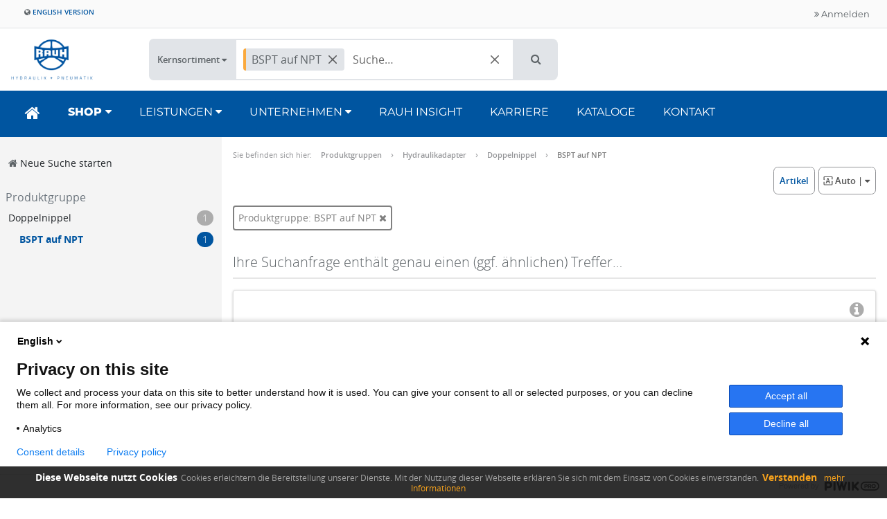

--- FILE ---
content_type: text/html; charset=UTF-8
request_url: https://rauh-hydraulik.de/BSPT-auf-NPT--pg-404
body_size: 64858
content:
<!DOCTYPE html>
<html lang="de">
<head>
    <title>BSPT auf NPT - RAUH Hydraulik</title>

    <meta http-equiv="X-UA-Compatible" content="IE=Edge"/>
    <meta name="viewport" content="width=device-width, initial-scale=1.0">

    
    

    <link rel="shortcut icon" type="image/vnd.microsoft.icon" href="/assets/frontend/icons/favicon.ico"/>
                <link rel="icon" type="image/png" href="/assets/frontend/icons/icon-desktop.png" sizes="96x96"/>
        
    <link rel="stylesheet" media="all" href="/assets/dynamic/7d4449219ccf11b5a30bdc6f6f3e2ba9/frontend/vendor-desktop.css"/>
    <script src="/assets/dynamic/7d4449219ccf11b5a30bdc6f6f3e2ba9/frontend/vendor-desktop.js" type="text/javascript"></script>
    <script src="/assets/dynamic/7d4449219ccf11b5a30bdc6f6f3e2ba9/frontend/javascript/desktop.js" type="text/javascript"></script>

    
    
    

    
    
    <link rel="stylesheet" media="all"
          href="/assets/dynamic/115867d4449219ccf11b5a30bdc6f6f3e2ba9/frontend/stylesheets/desktop.css"/>

    <link rel="stylesheet" media="print"
          href="/assets/dynamic/new/frontend/stylesheets/print.css"/>

    
            
                    <link rel="canonical" href="/BSPT-auf-NPT--pg-404"/>
            <meta name="robots" content="index, follow"/>

                        
        
    
<link rel="stylesheet" media="screen"
      href="/assets/frontend/vendor/eu-cookie-law-popup/css/jquery-eu-cookie-law-popup.css"/>
<script src="/assets/frontend/vendor/eu-cookie-law-popup/js/jquery-eu-cookie-law-popup.js"
        type="text/javascript"></script>
<style>
    .eupopup-closebutton {
        display: none;
    }

    body .eupopup-style-compact {
        text-align: center;
    }

    body .eupopup-style-compact .eupopup-head {
        margin-right: 5px;
    }
</style>
<script type="text/javascript">
    $(document).ready(function () {
        $(document).euCookieLawPopup().init({
            cookiePolicyUrl: '/datenschutz',
            popupPosition: 'bottom',
            compactStyle: true,
            popupTitle: 'Diese Webseite nutzt Cookies',
            popupText: 'Cookies erleichtern die Bereitstellung unserer Dienste. Mit der Nutzung dieser Webseite erklären Sie sich mit dem Einsatz von Cookies einverstanden.',
            buttonContinueTitle: 'Verstanden',
            buttonLearnmoreTitle: 'mehr Informationen',
            buttonLearnmoreOpenInNewWindow: true,
            agreementExpiresInDays: 36500
        });
    });
</script>

<!-- piwik pro -->
<script type="text/javascript">
(function(window, document, dataLayerName, id) {
window[dataLayerName]=window[dataLayerName]||[],window[dataLayerName].push({start:(new Date).getTime(),event:"stg.start"});var scripts=document.getElementsByTagName('script')[0],tags=document.createElement('script');
function stgCreateCookie(a,b,c){var d="";if(c){var e=new Date;e.setTime(e.getTime()+24*c*60*60*1e3),d="; expires="+e.toUTCString()}document.cookie=a+"="+b+d+"; path=/"}
var isStgDebug=(window.location.href.match("stg_debug")||document.cookie.match("stg_debug"))&&!window.location.href.match("stg_disable_debug");stgCreateCookie("stg_debug",isStgDebug?1:"",isStgDebug?14:-1);
var qP=[];dataLayerName!=="dataLayer"&&qP.push("data_layer_name="+dataLayerName),isStgDebug&&qP.push("stg_debug");var qPString=qP.length>0?("?"+qP.join("&")):"";
tags.async=!0,tags.src="https://rauhhydraulik.containers.piwik.pro/"+id+".js"+qPString,scripts.parentNode.insertBefore(tags,scripts);
!function(a,n,i){a[n]=a[n]||{};for(var c=0;c<i.length;c++)!function(i){a[n][i]=a[n][i]||{},a[n][i].api=a[n][i].api||function(){var a=[].slice.call(arguments,0);"string"==typeof a[0]&&window[dataLayerName].push({event:n+"."+i+":"+a[0],parameters:[].slice.call(arguments,1)})}}(i[c])}(window,"ppms",["tm","cm"]);
})(window, document, 'dataLayer', '68cb1706-00a8-427d-a9f7-4f7ff142e637');
</script></head>
<body class="navigator-page">

<div id="barcode-container">
    <div id="closeScannerBtn">
            <button type="button" onclick="closeBarcodeScanner()" class="btn btn-primary" data-key="" data-value=""
            title="">
                    <span class="fa fas fa-times"></span>
                            
    </button>

        </div>
    <div id="barcode-video"></div>
    <canvas id="video-overlay"></canvas>
</div>


    <div class="loading loading-js hidden">Anfrage läuft...</div>

<div class="wrapper wrapper-js">

    <nav class="navbar navbar-default">
                <header class="header header-default">
    <div class="header-top">
    <div class="container-fluid">
        <!--<div class="col-md-8 benefits">
    <div class="benefit">
        <i class="fa fa-check"></i>
        Benefit 1
    </div>
    <div class="benefit">
        <i class="fa fa-check"></i>
        Benefit 2
    </div>
    <div class="benefit">
        <i class="fa fa-check"></i>
        Benefit 3 ...
    </div>
</div>-->
<div class="col-md-8 benefits">
    <div class="benefit">
        <a href="https://rauh-hydraulik.net/">
            <i class="fa fa-globe"></i>
            English version
        </a>
    </div>
</div>        <div class="col-md-4 user-menu">
                                <ul class="nav navbar-nav navbar-right">
                        <li>
                            <a href="#" data-toggle="modal" data-target="#loginModal">
                                <i class="fa fa-angle-double-right"></i> Anmelden
                            </a>
                        </li>
                    </ul>
                        </div>
    </div>
</div>    <div class="header-content">
    <div class="container-fluid">
        <div class="row">
            <div class="header-logo-wrapper">
                                        <a class="header-logo" href="/"></a>
                                </div>
            <div class="header-content-menu">
                        <div id="navigator-search-bar-wrapper-js">
            <div id="navigator-search-bar">
    
            
<div class="btn-group" role="group" >
    <button type="button" class="btn dropdown-toggle " data-toggle="dropdown">
        
                    <span class="navigator-search-bar-scope-short-label sci-bold">K</span>
                <span class="navigator-search-bar-scope-label">Kernsortiment</span>

                    <i class="fa fa-caret-down"></i>
            </button>

    <ul class="dropdown-menu ">
                                    <li>
                    <a class="link"
                       href="/navigator"
                       onclick="sellsite.navigator.changeScope('shop', 'shop'); return false;">
                        Kernsortiment
                    </a>
                </li>
                            <li>
                    <a class="link"
                       href="/navigator/stock-items"
                       onclick="sellsite.navigator.changeScope('shop', 'stock-items'); return false;">
                        Lagerartikel
                    </a>
                </li>
                        </ul>
</div>    
    <div class="navigator-search-bar-input-wrapper">
        <div id="navigator-search-bar-input"></div>
    </div>

            <a href="#" class="btn btn-default btn-lg" role="button" data-key="" data-value=""  id="navigator-search-bar-button" title="Suchen" target="_self">
                            <span class="fa fa-search"></span>
                                        
        </a>
    </div>

    <script>
        sirius.ready(function () {
            sellsite.navigator.initSearchBar({
                scope: "shop",
                baseUrl: "/navigator"
            });
        });
    </script>

<script>
    document.querySelector('#navigator-search-bar-button').addEventListener('click', function () {
        document.querySelector('#navigator-search-bar-input-input').dispatchEvent(new KeyboardEvent('keydown', {'key': 'Enter'}));
    });
</script>        </div>
                </div>

                                                        </div>
    </div>
</div>    <nav class="nav navbar navbar-header" role="navigation">
    <div class="container-fluid">
        <ul class="nav navbar-nav navbar-main">
    <li><a href="/" class="start"><i class="fa fa-home"></i></a></li>
    
        <li class="dropdown">
        <a class="dropdown-toggle" data-toggle="dropdown" role="button">
            Shop <i class="fa fa-caret-down"></i>
        </a>
        <ul class="dropdown-menu">
                    <div class="container-fluid">
            <div class="col-lg-1">
               <a href="/productgroups"><i class="fa fa-angle-double-right"></i>Zum Shop</a>
            </div>
            <div class="col-lg-3 mr-4">
               <div class="black-button"><p><b>Schlauchtechnik</b></p></div>
               <a href="/Schlauch--group-1000">


<img src="/dasd/cv/public/97ff6685b52c33a6ffa5593610e90c06/large/9M473CGH2SAKT8SHBLV2GP9CFS.jpg"
      class="icon"  height="25" />Schlauch</a><br/>
               <a href="/Schlaucharmaturen--group-2000">


<img src="/dasd/cv/public/2f2bba3b01a763e2267b9ade8550b288/large/BS46UVRUCBMPSCFPQ54J7C30AO.jpg"
      class="icon"  height="25" />Armaturen</a><br/>
               <a href="/Flansche--group-5300">


<img src="/dasd/cv/public/bfa810055e243fd05094cc90376b2353/large/BPRD406ANFCGE7N7D3G10JLB94.jpg"
      class="icon"  height="25" />Flansche</a><br/>
               <a href="/Schlauchbearbeitungsmaschinen-und-Zubehoer--group-9000">


<img src="/dasd/cv/public/dfd5835e20cbe3008d15beb52ad901da/large/MR2OO15FO9FTLTT4LL8MB0G5VC.jpg"
      class="icon"  height="25" />Maschinen</a>
            </div>
            <div class="col-lg-3 mr-3">
                <div class="black-button"><p><b>Verbindungstechnik</b></p></div>
                <a href="/Verschraubungen--group-4000">


<img src="/dasd/cv/public/4d9bb697ca477996caa66b83108939b6/large/T9RLLBUBGAQPO75QP9Q19INSOG.jpg"
      class="icon"  height="25" />Verschraubungen</a><br/>
                <a href="/Kupplungen--group-2600">


<img src="/dasd/cv/public/3151cd50f505159fae4e9f7b2a7332ab/large/C3ABC5N9BFGF4LECUPVFMK114C.jpg"
      class="icon"  height="25" />Kupplungen</a><br/>
                <a href="/Kugelhaehne--group-3000">


<img src="/dasd/cv/public/be4af06de5dbe238316a80d03dccabc4/large/5DVB44H7CMO9F3DLE49DRG0M3K.jpg"
      class="icon"  height="25" />Kugelhähne</a><br/>
                <a href="/Hydraulikadapter--group-4300">


<img src="/dasd/cv/public/3aaf25d8be15559bb50b80401ee8dd8c/large/1Q049T8HCI14T1H8U0MKKHGSNK.jpg"
      class="icon"  height="25" />Adapter</a>
            </div>
            <div class="col-lg-3 mr-4">
                <div class="black-button"><p><b>Antriebstechnik</b></p></div>
                <a href="/Pumpen--group-8700">


<img src="/dasd/cv/public/b4320388c36d0b6c927fc6ef09ea2bc2/large/DOTQGUVM9FCLDNNOJ2H5K7KFQK.jpg"
      class="icon"  height="25" />Pumpen</a><br/>
                <a href="/Zylinder--group-8900">


<img src="/dasd/cv/public/4661991ba6570351f58927dbc9b9d736/large/HLP7O58EB6TGK31U5PF680FUTS.jpg"
      class="icon"  height="25" />Zylinder</a><br/>
                <a href="/search?query=filter">


<img src="/dasd/cv/public/41c1058d43ef10147ef72b0dac02011c/large/ICJOK56O9IV7UE2S5TDA1TA2TK.jpg"
      class="icon"  height="25" />Filter</a><br/>
                <a href="/Drehmoment-Schraubtechnik--group-9060">


<img src="/dasd/cv/public/05785264bd8a42821a258c86e52e0e50/large/69IJ2FP8K3A6TFDV1SHBFCSFNO.jpg"
      class="icon"  height="25" />Drehmoment Schraubtechnik</a><br/>
            </div>
            <div class="col-lg-2">
                <div class="black-button"><p><b>Sonstiges</b></p></div>
                <a href="/Manometer---Test---Programm--group-5000">


<img src="/dasd/cv/public/896a4582dfedfd8dbc859a03f378d773/large/9ROCAV0SRT21C1G8A030RMC5E8.jpg"
      class="icon"  height="25" />Manometer</a><br/>
                <a href="/Pneumatik--group-8400">


<img src="/dasd/cv/public/24cc3518fa73e4eda30dec826a3b8457/large/MCCJI6U8TTSAQ4P83BDMNM0ITO.jpg"
      class="icon"  height="25" />Pneumatik</a><br/>
                <a href="/seminare">


<img src="/dasd/p/public/0fb8ae2846edf52b09ff4afb8fd6f058/M52JKB0UMC0S5V2CRIRJCTQOFS/Seminarprogramme--SP2600LUVFTHA6627T22P1K5D4.png"
      class="icon"  height="25" />Seminare</a><br/>
                <a href="/Chemische-Produkte--group-8500">


<img src="/dasd/cv/public/9d1113a34d0484bcc7c9785357590d35/large/1K458VTGVB8779S71KVKTKTKQS.jpg"
      class="icon"  height="25" />Chemische Produkte</a><br/>
            </div>
        </div>
            </ul>
    </li>
    
        <li class="dropdown">
        <a class="dropdown-toggle" data-toggle="dropdown" role="button">
            Leistungen <i class="fa fa-caret-down"></i>
        </a>
        <ul class="dropdown-menu">
                    
        <li >
        <a class="link"
            href="/leistungen" 
           >
                        Der Systempartner
        </a>
    </li>
        
        <li >
        <a class="link"
            href="/technischer-handel" 
           >
                        Technischer Handel
        </a>
    </li>
        
        <li >
        <a class="link"
            href="/produktion" 
           >
                        Produktion
        </a>
    </li>
        
        <li >
        <a class="link"
            href="/dienstleistungen" 
           >
                        Dienstleistungen
        </a>
    </li>
            </ul>
    </li>
    
        <li class="dropdown">
        <a class="dropdown-toggle" data-toggle="dropdown" role="button">
            Unternehmen <i class="fa fa-caret-down"></i>
        </a>
        <ul class="dropdown-menu">
                        
        <li >
        <a class="link"
            href="/unternehmensprofil" 
           >
                        Unternehmensprofil
        </a>
    </li>
            
        <li >
        <a class="link"
            href="/standorte" 
           >
                        Standorte
        </a>
    </li>
            
        <li >
        <a class="link"
            href="/branchen" 
           >
                        Branchen
        </a>
    </li>
            
        <li >
        <a class="link"
            href="/partnerwerden" 
           >
                        Partner werden
        </a>
    </li>
            
        <li >
        <a class="link"
            href="/umweltundgesellschaft" 
           >
                        Umwelt &amp; Gesellschaft
        </a>
    </li>
                </ul>
    </li>
    
        <li >
        <a class="link"
            href="/rauhinsight" 
           >
                        RAUH Insight
        </a>
    </li>
    
        <li >
        <a class="link"
            href="/karriere" 
           >
                        Karriere
        </a>
    </li>
    
        <li >
        <a class="link"
            href="/katalogportal" 
           >
                        Kataloge
        </a>
    </li>
    
        <li >
        <a class="link"
            href="/kontakt" 
           >
                        Kontakt
        </a>
    </li>
    
    </ul>    </div>
</nav></header>        </nav>

    <div id="mainContainer" >
        <div class="desktop-top">
                    </div>

        
        
                    <div class="content-wrapper sci-d-md-grid">
                <div class="content-sidebar content-sidebar-js sci-d-none sci-d-md-block">
                            <div class="navigator-filters-wrapper"></div>
                    </div>

                <div class="content sci-ml-2 sci-mr-2">
                    <div class="row">
    <div id="customMessageBox" class="col-md-12" style="min-height:0">
            </div>

    <div id="messageBox" class="col-md-12" style="display:none">

    </div>
</div>                        
    
    
<div id="navigator-1" class="navigator-wrapper">
    <div class="navigator-info-line
                sci-d-flex sci-justify-content-space-between sci-gap-2
                sci-mb-1 sci-text-smallest sci-text-grey-dark">
        <div class="navigator-breadcrumbs navigator-breadcrumbs-js"></div>
        <div class="navigator-timing-js"></div>
    </div>
    <div class="navigator-sections navigator-sections-js">
                    <div class="navigator-section">
                <div class="navigator-section-navbar">
        <div class="navigator-section-navbar-left btn-toolbar" role="toolbar">
                    <a role="button" tabindex="0" class="btn btn-default  navigator-open-filters navigator-open-filters-js sci-d-md-none">
                            <i class="fa fa-fw fa-filter"></i>
                        <span class="navigator-navbar-label ">Filter</span>
                    </a>
        </div>
        <div class="navigator-section-navbar-right btn-toolbar" role="toolbar">
                    <a role="button" tabindex="0" class="btn btn-default active navigator-navbar-output-mode">
                        <span class="navigator-navbar-label always-show-label">Artikel</span>
                    </a>
                    <div class="btn-group navigator-navbar-view-mode">
                        <a role="button" tabindex="0"
                           class="btn btn-default dropdown-toggle"
                           data-toggle="dropdown" aria-haspopup="true" aria-expanded="false">
                                <i class="navigator-icon navigator-icon-mode-auto"></i>
                            <span class="navigator-navbar-label ">Auto</span>
                            | <i class="fa fa-caret-down"></i>
                        </a>

                        <ul class="dropdown-menu dropdown-menu-right">
                                <li>
                                    <a href="/BSPT-auf-NPT--pg-404?output&#61;ITEMS&amp;view&#61;AUTO"
                                       data-internal-url="/navigator?group[PRODUCT_GROUP]&#61;42%3E106%3E404&amp;view&#61;AUTO&amp;output&#61;ITEMS"
                                       class="navigator-link-js active">
                                            <i class="navigator-icon navigator-icon-mode-auto"></i>
                                        Auto
                                    </a>
                                </li>
                                <li>
                                    <a href="/BSPT-auf-NPT--pg-404?output&#61;ITEMS&amp;view&#61;CARDS"
                                       data-internal-url="/navigator?group[PRODUCT_GROUP]&#61;42%3E106%3E404&amp;view&#61;CARDS&amp;output&#61;ITEMS"
                                       class="navigator-link-js ">
                                            <i class="navigator-icon navigator-icon-mode-cards"></i>
                                        Raster
                                    </a>
                                </li>
                                <li>
                                    <a href="/BSPT-auf-NPT--pg-404?output&#61;ITEMS&amp;view&#61;LARGE_CARDS"
                                       data-internal-url="/navigator?group[PRODUCT_GROUP]&#61;42%3E106%3E404&amp;view&#61;LARGE_CARDS&amp;output&#61;ITEMS"
                                       class="navigator-link-js ">
                                            <i class="navigator-icon navigator-icon-mode-large-cards"></i>
                                        Großes Raster
                                    </a>
                                </li>
                                <li>
                                    <a href="/BSPT-auf-NPT--pg-404?output&#61;ITEMS&amp;view&#61;LIST"
                                       data-internal-url="/navigator?group[PRODUCT_GROUP]&#61;42%3E106%3E404&amp;view&#61;LIST&amp;output&#61;ITEMS"
                                       class="navigator-link-js ">
                                            <i class="navigator-icon navigator-icon-mode-list"></i>
                                        Liste
                                    </a>
                                </li>
                        </ul>
                    </div>
        </div>
</div>
            </div>
                    <div class="navigator-section">
                <div class="navigator-active-filter-tokens
            sci-d-flex sci-flex-wrap sci-align-items-center sci-gap-0.5">
    <div class="sci-d-flex sci-btn-secondary-outline sci-btn-small navigator-active-filter-token-js"
         data-type=""
         data-parameter="group[PRODUCT_GROUP]"
         data-value="42&gt;106&gt;404">
        <div class="sci-text-ellipsis">Produktgruppe: BSPT auf NPT</div>
        <div class="sci-ml-0.5"><i class="fa fa-close"></i></div>
    </div>
</div>
            </div>
                    <div class="navigator-section">
                <div class="navigator-searchlet-container navigator-searchlet-section
            sci-p-2 sci-card sci-shadow sci-border-radius-25 sci-d-none"></div>
            </div>
                    <div class="navigator-section">
                <div class="navigator-section-heading
            sci-d-none sci-d-sm-block
            sci-mt-4 sci-pb-1 sci-border-bottom-solid-1 sci-border-gray-lighter">
    <span class="navigator-heading-label
                 sci-light sci-text-larger">
        Ihre Suchanfrage enthält genau einen (ggf. ähnlichen) Treffer…
    </span>
</div>

<div class="navigator-section-compact-heading
            sci-d-sm-none
            sci-mt-2 sci-pb-1 sci-border-bottom-solid-1 sci-border-gray-lighter">
    <span class="navigator-compact-heading-label
                 sci-light sci-text">
        Ihre Suchanfrage enthält genau einen (ggf. ähnlichen) Treffer…
    </span>
</div>
            </div>
                    <div class="navigator-section">
                <div class="navigator-content-section s2-cards-grid
            
            s2-items-grid-large
            sci-d-grid sci-gap-2">
            <div class="s2-card s2-item-large-card s2-item s2-item-js
            sci-card sci-shadow sci-cursor-pointer sci-border-radius-25 sci-p-2
            sci-d-flex sci-flex-column
            sci-position-relative"
     data-unique-item-number="282451">
    <div class="s2-item-card-head
                sci-d-flex sci-justify-content-space-between">
        <div class="s2-item-badges s2-item-badges-js">
</div>

        <a class="s2-item-additional-info-icon s2-item-cards-additional-info-link-js
          sci-text-size-h3 sci-d-block sci-stretched-link-superimposed"
   role="button"
   tabindex="0"
   title="Weitere Verkaufsdaten">
    <i class="fa fa-info-circle
              sci-text-grey sci-d-block"></i>
</a>

    </div>

    <div class="s2-large-card-image
                sci-d-flex sci-justify-content-center sci-align-items-center">
        <img src="https://oxomi.com/p/57/item/x-large-thumbnail/FORPOGGI/1GH19080/37c3528bba18293d1a28fe42a4f13b04?filterLang&#61;de&amp;fallback&#61;https%3A%2F%2Frauh-hydraulik.de%2Fassets%2Ffrontend%2Fdefaulticons%2Fdefault-item.png" alt="282451" class="sci-max-width-100 sci-max-height-100"/>
    </div>

    <div class="s2-item-card-masterdata
                sci-mt-2
                sci-d-flex sci-justify-content-space-between sci-gap-2">
        <div class="s2-item-number
            sci-white-space-no-wrap">
        <a href="/202528-17-17-Doppelnippel-SW19-AG-BSPT-3-8---AG-NPT-3-8--item-282451"
           class="navigator-item-link-js
                   s2-no-stock-item
                  sci-stretched-link sci-text-soft sci-bold">
            282451
        </a>

        <a href="javascript:sirius.copyToClipboard('282451')"
           class="s2-item-number-copy
                  sci-text-soft sci-stretched-link-superimposed "
           title="Artikelnummer kopieren">
            <i class="fa fa-copy"></i>
        </a>
</div>

        <div class="s2-item-hierarchical-info
            sci-mb-1 sci-min-width-0 sci-flex-grow-1
            sci-d-flex sci-justify-content-end">
</div>

    </div>

    <div class="sci-mb-1">
        <div class="s2-item-short-text
            sci-light sci-text-soft">
    202528-17-17 Doppelnippel SW19 AG BSPT 3/8 - AG NPT 3/8
</div>

    </div>

    <div class="sci-mb-1">
        <div class="s2-more-item-numbers">
</div>

    </div>

    <div class="s2-item-card-additional-data
                sci-mt-auto
                sci-d-flex sci-justify-content-space-between sci-align-items-end sci-gap-2">
        <div class="sci-min-width-0">
            <div class="s2-item-energy-info">
    <div class="s2-item-energy-classes
                sci-d-flex sci-flex-wrap sci-gap-0.5">
    </div>

</div>

            <div class="s2-item-availability s2-item-availability-js
            sci-d-flex
            sci-min-width-0 sci-mt-1">
</div>

        </div>
        <div class="s2-item-card-prices
                    sci-text-align-right sci-flex-shrink-0">
            <div class="s2-item-prices-js">

        <div class="sci-placeholder sci-d-inline-block sci-text-soft sci-mt-3 sci-mb-3 sci-ml-2 sci-mr-2 sci-w-100"></div>
</div>

        </div>
    </div>

    <div class="s2-item-messages s2-item-messages-js">
</div>


    <div class="s2-item-buttons
                sci-mt-1
                sci-d-flex sci-gap-1">
        
        
    </div>

    
    
</div>

</div>


            </div>
            </div>

    <script class="navigator-initial-data-js" type="text/plain">
        %7B%22scope%22%3A%22shop%22%2C%22baseUrl%22%3A%22%2Fnavigator%22%2C%22currentUrl%22%3A%22%2FBSPT-auf-NPT--pg-404%22%2C%22resetUrl%22%3A%22%2Fnavigator%22%2C%22resetUrlLabel%22%3A%22Neue%20Suche%20starten%22%2C%22tagline%22%3A%22Suche%5Cu2026%22%2C%22showResultWithCount%22%3A%22Einen%20Artikel%20anzeigen%22%2C%22took%22%3Anull%2C%22basketPosSource%22%3A%22navigator%22%2C%22metaDescription%22%3Anull%2C%22pageTitle%22%3A%22BSPT%20auf%20NPT%20-%20RAUH%20Hydraulik%22%2C%22canonicalUrl%22%3A%22%2FBSPT-auf-NPT--pg-404%22%2C%22searchletContext%22%3A%7B%22query%22%3Anull%7D%2C%22parameters%22%3A%7B%22group%5BPRODUCT_GROUP%5D%22%3A%5B%2242%3E106%3E404%22%5D%7D%2C%22hiddenParameters%22%3A%7B%22maxPage%22%3A%5B%2225%22%5D%2C%22highPage%22%3A%5B%2210%22%5D%7D%2C%22filterTokens%22%3A%5B%7B%22type%22%3A%22group%5BPRODUCT_GROUP%5D%22%2C%22value%22%3A%2242%3E106%3E404%22%2C%22text%22%3A%22BSPT%20auf%20NPT%22%7D%5D%2C%22breadcrumbs%22%3A%7B%22hasBreadcrumbs%22%3Atrue%2C%22breadcrumbs%22%3A%5B%7B%22label%22%3A%22Produktgruppen%22%2C%22url%22%3A%22%2Fproductgroups%22%2C%22internalUrl%22%3A%22%2Fnavigator%3Foutput%3DGROUPS%26groupType%3DPRODUCT_GROUP%22%7D%2C%7B%22label%22%3A%22Hydraulikadapter%22%2C%22url%22%3A%22%2FHydraulikadapter--pg-42%22%2C%22internalUrl%22%3A%22%2Fnavigator%3Fgroup%5BPRODUCT_GROUP%5D%3D42%22%7D%2C%7B%22label%22%3A%22Doppelnippel%22%2C%22url%22%3A%22%2FDoppelnippel--pg-106%22%2C%22internalUrl%22%3A%22%2Fnavigator%3Fgroup%5BPRODUCT_GROUP%5D%3D42%253E106%22%7D%2C%7B%22label%22%3A%22BSPT%20auf%20NPT%22%2C%22url%22%3A%22%2FBSPT-auf-NPT--pg-404%22%2C%22internalUrl%22%3A%22%2Fnavigator%3Fgroup%5BPRODUCT_GROUP%5D%3D42%253E106%253E404%22%7D%5D%7D%2C%22filters%22%3A%5B%7B%22code%22%3A%22group%5BPRODUCT_GROUP%5D%22%2C%22label%22%3A%22Produktgruppe%22%2C%22customData%22%3A%7B%22parentLabel%22%3A%22Doppelnippel%22%2C%22parentKey%22%3A%2242%3E106%22%2C%22parentCount%22%3A1%2C%22parentActive%22%3Afalse%2C%22type%22%3A%22single%22%7D%2C%22hasChoices%22%3Atrue%2C%22hasMore%22%3Afalse%2C%22choices%22%3A%5B%7B%22key%22%3A%2242%3E106%3E404%22%2C%22label%22%3A%22BSPT%20auf%20NPT%22%2C%22count%22%3A1%2C%22countVisible%22%3Atrue%2C%22icon%22%3Anull%2C%22active%22%3Atrue%7D%5D%7D%5D%2C%22sections%22%3A%5B%7B%22type%22%3A%22navbar%22%2C%22parameters%22%3A%7B%22buttonGroups%22%3A%5B%7B%22direction%22%3A%22left%22%2C%22classes%22%3A%22navigator-open-filters%20navigator-open-filters-js%20sci-d-md-none%22%2C%22buttons%22%3A%5B%7B%22label%22%3A%22Filter%22%2C%22icon%22%3A%22fa%20fa-fw%20fa-filter%22%7D%5D%7D%2C%7B%22direction%22%3A%22right%22%2C%22buttons%22%3A%5B%7B%22label%22%3A%22Artikel%22%2C%22active%22%3Atrue%2C%22classes%22%3A%22navigator-navbar-output-mode%22%7D%2C%7B%22hasSubMenu%22%3Atrue%2C%22url%22%3A%22%2FBSPT-auf-NPT--pg-404%3Foutput%3DITEMS%22%2C%22internalUrl%22%3A%22%2Fnavigator%3Fgroup%5BPRODUCT_GROUP%5D%3D42%253E106%253E404%26output%3DITEMS%22%2C%22label%22%3A%22Auto%22%2C%22icon%22%3A%22navigator-icon%20navigator-icon-mode-auto%22%2C%22classes%22%3A%22navigator-navbar-view-mode%22%2C%22items%22%3A%5B%7B%22url%22%3A%22%2FBSPT-auf-NPT--pg-404%3Foutput%3DITEMS%26view%3DAUTO%22%2C%22internalUrl%22%3A%22%2Fnavigator%3Fgroup%5BPRODUCT_GROUP%5D%3D42%253E106%253E404%26view%3DAUTO%26output%3DITEMS%22%2C%22label%22%3A%22Auto%22%2C%22icon%22%3A%22navigator-icon%20navigator-icon-mode-auto%22%2C%22active%22%3Atrue%7D%2C%7B%22url%22%3A%22%2FBSPT-auf-NPT--pg-404%3Foutput%3DITEMS%26view%3DCARDS%22%2C%22internalUrl%22%3A%22%2Fnavigator%3Fgroup%5BPRODUCT_GROUP%5D%3D42%253E106%253E404%26view%3DCARDS%26output%3DITEMS%22%2C%22label%22%3A%22Raster%22%2C%22icon%22%3A%22navigator-icon%20navigator-icon-mode-cards%22%2C%22active%22%3Afalse%7D%2C%7B%22url%22%3A%22%2FBSPT-auf-NPT--pg-404%3Foutput%3DITEMS%26view%3DLARGE_CARDS%22%2C%22internalUrl%22%3A%22%2Fnavigator%3Fgroup%5BPRODUCT_GROUP%5D%3D42%253E106%253E404%26view%3DLARGE_CARDS%26output%3DITEMS%22%2C%22label%22%3A%22Gro%C3%9Fes%20Raster%22%2C%22icon%22%3A%22navigator-icon%20navigator-icon-mode-large-cards%22%2C%22active%22%3Afalse%7D%2C%7B%22url%22%3A%22%2FBSPT-auf-NPT--pg-404%3Foutput%3DITEMS%26view%3DLIST%22%2C%22internalUrl%22%3A%22%2Fnavigator%3Fgroup%5BPRODUCT_GROUP%5D%3D42%253E106%253E404%26view%3DLIST%26output%3DITEMS%22%2C%22label%22%3A%22Liste%22%2C%22icon%22%3A%22navigator-icon%20navigator-icon-mode-list%22%2C%22active%22%3Afalse%7D%5D%7D%5D%7D%5D%7D%7D%2C%7B%22type%22%3A%22active-filter-tokens%22%2C%22parameters%22%3A%7B%22activeFilters%22%3A%5B%7B%22type%22%3Anull%2C%22parameter%22%3A%22group%5BPRODUCT_GROUP%5D%22%2C%22value%22%3A%2242%3E106%3E404%22%2C%22filterLabel%22%3A%22Produktgruppe%22%2C%22valueLabel%22%3A%22BSPT%20auf%20NPT%22%7D%5D%7D%7D%2C%7B%22type%22%3A%22searchlet%22%2C%22parameters%22%3A%7B%7D%7D%2C%7B%22type%22%3A%22heading%22%2C%22parameters%22%3A%7B%22label%22%3A%22Ihre%20Suchanfrage%20enth%C3%A4lt%20genau%20einen%20%28ggf.%20%C3%A4hnlichen%29%20Treffer%E2%80%A6%22%7D%7D%2C%7B%22type%22%3A%22item-large-cards%22%2C%22parameters%22%3A%7B%22items%22%3A%5B%7B%22itemNumber%22%3A%22282451%22%2C%22uniqueItemNumber%22%3A%22282451%22%2C%22shouldDisplayItemNumberCopyButton%22%3Atrue%2C%22url%22%3A%22%2F202528-17-17-Doppelnippel-SW19-AG-BSPT-3-8---AG-NPT-3-8--item-282451%22%2C%22shortText%22%3A%22202528-17-17%20Doppelnippel%20SW19%20AG%20BSPT%203%2F8%20-%20AG%20NPT%203%2F8%22%2C%22previewImage%22%3A%22https%3A%2F%2Foxomi.com%2Fp%2F57%2Fitem%2Flarge-thumbnail%2FFORPOGGI%2F1GH19080%2F37c3528bba18293d1a28fe42a4f13b04%3FfilterLang%3Dde%26fallback%3Dhttps%253A%252F%252Frauh-hydraulik.de%252Fassets%252Ffrontend%252Fdefaulticons%252Fdefault-item.png%22%2C%22largePreviewImage%22%3A%22https%3A%2F%2Foxomi.com%2Fp%2F57%2Fitem%2Fx-large-thumbnail%2FFORPOGGI%2F1GH19080%2F37c3528bba18293d1a28fe42a4f13b04%3FfilterLang%3Dde%26fallback%3Dhttps%253A%252F%252Frauh-hydraulik.de%252Fassets%252Ffrontend%252Fdefaulticons%252Fdefault-item.png%22%2C%22brandName%22%3A%22%22%2C%22brandIcon%22%3Anull%2C%22minOrderQuantity%22%3A1.000%2C%22recommendedOrderQuantity%22%3A1.000%2C%22orderStep%22%3A1.000%2C%22supplierName%22%3A%22%22%2C%22supplierNumber%22%3A%22FORPOGGI%22%2C%22supplierItemNumber%22%3A%221GH19080%22%2C%22isFavorite%22%3Afalse%2C%22allowFavorite%22%3Afalse%2C%22additionalInfoLabel%22%3A%22Weitere%20Verkaufsdaten%22%2C%22stockType%22%3A%22UNKNOWN%22%2C%22stockTypeIcon%22%3A%22unknown%22%2C%22isStockItem%22%3Afalse%2C%22itemNumbers%22%3A%5B%5D%2C%22priceQuantity%22%3A%221%20St%22%2C%22unitName%22%3A%22St%22%2C%22unitUnRec20%22%3Anull%2C%22effectivePriceSuffix%22%3A%22%28exkl.%20MwSt.%29%22%2C%22secondaryPriceSuffix%22%3A%22%28inkl.%20MwSt.%29%22%2C%22hasBasket%22%3Afalse%2C%22canNotAddToBasket%22%3Atrue%2C%22variantGroupCode%22%3Anull%2C%22variantModelDescription%22%3Anull%2C%22badges%22%3A%5B%5D%2C%22hasBadges%22%3Afalse%2C%22energyArrows%22%3A%5B%5D%2C%22productDatasheet%22%3Anull%2C%22messages%22%3A%5B%5D%2C%22sourceData%22%3A%22%7B%5C%22itemNumber%5C%22%3A%5C%22282451%5C%22%2C%5C%22uniqueItemNumber%5C%22%3A%5C%22282451%5C%22%2C%5C%22shouldDisplayItemNumberCopyButton%5C%22%3Atrue%2C%5C%22url%5C%22%3A%5C%22%2F202528-17-17-Doppelnippel-SW19-AG-BSPT-3-8---AG-NPT-3-8--item-282451%5C%22%2C%5C%22shortText%5C%22%3A%5C%22202528-17-17%20Doppelnippel%20SW19%20AG%20BSPT%203%2F8%20-%20AG%20NPT%203%2F8%5C%22%2C%5C%22previewImage%5C%22%3A%5C%22https%3A%2F%2Foxomi.com%2Fp%2F57%2Fitem%2Flarge-thumbnail%2FFORPOGGI%2F1GH19080%2F37c3528bba18293d1a28fe42a4f13b04%3FfilterLang%3Dde%26fallback%3Dhttps%253A%252F%252Frauh-hydraulik.de%252Fassets%252Ffrontend%252Fdefaulticons%252Fdefault-item.png%5C%22%2C%5C%22largePreviewImage%5C%22%3A%5C%22https%3A%2F%2Foxomi.com%2Fp%2F57%2Fitem%2Fx-large-thumbnail%2FFORPOGGI%2F1GH19080%2F37c3528bba18293d1a28fe42a4f13b04%3FfilterLang%3Dde%26fallback%3Dhttps%253A%252F%252Frauh-hydraulik.de%252Fassets%252Ffrontend%252Fdefaulticons%252Fdefault-item.png%5C%22%2C%5C%22brandName%5C%22%3A%5C%22%5C%22%2C%5C%22brandIcon%5C%22%3Anull%2C%5C%22minOrderQuantity%5C%22%3A1.000%2C%5C%22recommendedOrderQuantity%5C%22%3A1.000%2C%5C%22orderStep%5C%22%3A1.000%2C%5C%22supplierName%5C%22%3A%5C%22%5C%22%2C%5C%22supplierNumber%5C%22%3A%5C%22FORPOGGI%5C%22%2C%5C%22supplierItemNumber%5C%22%3A%5C%221GH19080%5C%22%2C%5C%22isFavorite%5C%22%3Afalse%2C%5C%22allowFavorite%5C%22%3Afalse%2C%5C%22additionalInfoLabel%5C%22%3A%5C%22Weitere%20Verkaufsdaten%5C%22%2C%5C%22stockType%5C%22%3A%5C%22UNKNOWN%5C%22%2C%5C%22stockTypeIcon%5C%22%3A%5C%22unknown%5C%22%2C%5C%22isStockItem%5C%22%3Afalse%2C%5C%22itemNumbers%5C%22%3A%5B%5D%2C%5C%22priceQuantity%5C%22%3A%5C%221%20St%5C%22%2C%5C%22unitName%5C%22%3A%5C%22St%5C%22%2C%5C%22unitUnRec20%5C%22%3Anull%2C%5C%22effectivePriceSuffix%5C%22%3A%5C%22%28exkl.%20MwSt.%29%5C%22%2C%5C%22secondaryPriceSuffix%5C%22%3A%5C%22%28inkl.%20MwSt.%29%5C%22%2C%5C%22hasBasket%5C%22%3Afalse%2C%5C%22canNotAddToBasket%5C%22%3Atrue%2C%5C%22variantGroupCode%5C%22%3Anull%2C%5C%22variantModelDescription%5C%22%3Anull%2C%5C%22badges%5C%22%3A%5B%5D%2C%5C%22hasBadges%5C%22%3Afalse%2C%5C%22energyArrows%5C%22%3A%5B%5D%2C%5C%22productDatasheet%5C%22%3Anull%2C%5C%22messages%5C%22%3A%5B%5D%7D%22%7D%5D%2C%22hasComplexVariantGroups%22%3Afalse%2C%22isFirstPage%22%3Atrue%2C%22isLastPage%22%3Atrue%2C%22showPagination%22%3Afalse%2C%22pages%22%3A%5B%7B%22label%22%3A%221%22%2C%22active%22%3Atrue%2C%22url%22%3A%22%2Fnavigator%3Fgroup%5BPRODUCT_GROUP%5D%3D42%253E106%253E404%22%7D%5D%7D%7D%5D%2C%22searchTracking%22%3A%7B%22searchQueryId%22%3A%22%22%2C%22searchQueryToken%22%3A%226a44aa06a41f3f310f89dde60a2c29fa%22%7D%7D
    </script>
</div>


<div id="navigator-1-additional-item-info-modal" class="modal fade" tabindex="-1" role="dialog" aria-labelledby="navigator-1-additional-item-info-modalTitle">
    <div class="modal-dialog navigator-additional-item-info-modal modal-lg" role="document">
        <div class="modal-content">
            <div class="modal-header">
                <button type="button" class="close" data-dismiss="modal" aria-label="Schließen">&times;
                </button>
                                    <h4 class="modal-title" id="navigator-1-additional-item-info-modalTitle">Weitere Verkaufsdaten</h4>
                            </div>
                
<div class="modal-body">
    
            <div class="navigator-additional-item-info s2-additional-item-info-js"></div>
    </div>    
<div class="modal-footer">
                        <button type="button" class="btn btn-secondary" data-dismiss="modal">Schließen</button>
    </div>        </div>
    </div>
</div>
<script>
    sirius.ready(function () {
        sellsite.navigator.init({
            wrapperId: 'navigator-1',
            additionalItemInfoModalId: 'navigator-1-additional-item-info-modal',
            registerWithSearchBar: true,
            forceLoadUrls: false,
            scrollToElement: 'body',
            updateMetaTags: true
        });
    });
</script>                </div>
            </div>
        
            </div>

</div>


<div class="flaps">
    </div>

    


<footer class="footer">
    <div class="footer-content ">
            <div class="container">
        <div class="footer-default">
            <a href="#top"><i class="fa fa-arrow-circle-up fa-3x"></i></a>
<hr>

<!-- Footer -->
  <footer class="container-fluid">
    <div class="container achterspaltenlayout">
      <div class="row footer-content mt-4">
        <div class="col-lg-3 col-sm-3 item-block">
          <h4>RAUH Hydraulik</h4>
          <a class="footer-item" href="/leistungen">Der Systempartner</a><br>
        </div>
        <div class="col-lg-2 col-sm-2 item-block">
          <h4>Explore</h4>
          <a class="footer-item" href="/unternehmensprofil">Über RAUH</a><br>
          <a class="footer-item" href="/standorte">Standorte</a><br>
          <a class="footer-item" href="/karriere">Karriere</a><br>
          <a class="footer-item" href="/rauhinsight">Rauh Insight</a>
        </div>
        <div class="col-lg-3 col-sm-3 item-block">
          <h4>Service</h4>
          <a class="footer-item" href="/kontakt">Kontakt</a><br>
          <a class="footer-item" href="/katalogportal">Kataloge</a><br>
          <a class="footer-item" href="https://oxomi.com/p/57/catalog/10631107">Versand</a><br>
          <a class="footer-item" href="https://oxomi.com/p/57/catalog/10583383">AGB</a> | 
          <a class="footer-item" href="https://oxomi.com/p/57/catalog/10529071">AEB</a>
        </div>
        <div class="col-lg-4 col-sm-3 item-block">
          <h4>Webshop-Hilfe</h4>
          <p class="footer-item"><span class="fa fa-phone"></span>+49 800 9663669</p>
          <a class="footer-item" href="https://get.teamviewer.com/hydraulik"><span class="fa fa-video-camera"></span>Teamviewer Support</a><br>
          <a class="footer-item" href="mailto:webshop@rauh-hydraulik.de"><span class="fa fa-envelope mr-5"></span>webshop@rauh-hydraulik.de</a>
        </div>
      </div>
      <div class="row item-block">
        <div class="col-lg-8 col-sm-8">
          <a class="footer-item" href="/impressum">Impressum</a> | 
          <a class="footer-item" href="/datenschutz">Datenschutz</a> | 
          <a class="footer-item" href="https://oxomi.com/p/57/catalog/10583383">AGB</a> | 
          <a class="footer-item" href="https://oxomi.com/p/57/catalog/10529071">AEB</a>
          <br><br>
          <a class="footer-item" href="https://rauh-hydraulik.net/"><i class="fa fa-globe"></i>English Version</a>
        </div>
        <div class="col-lg-2 col-sm-2">
          <h4>Follow</h4>
          <a href="https://de.linkedin.com/company/rauh-hydraulik-gmbh" class="fa fa-linkedin"></a>
          <a href="https://www.facebook.com/rauhhydraulik" class="fa fa-facebook"></a>
          <a href="https://www.instagram.com/rauhhydraulik/" class="fa fa-instagram"></a>
          <a href="https://x.com/RAUHHydraulik">
              <svg xmlns="http://www.w3.org/2000/svg" width="16" height="16" fill="#ffffff" class="bi bi-twitter-x" viewBox="0 0 16 16">
                  <path d="M12.6.75h2.454l-5.36 6.142L16 15.25h-4.937l-3.867-5.07-4.425 5.07H.316l5.733-6.57L0 .75h5.063l3.495 4.633L12.601.75Zm-.86 13.028h1.36L4.323 2.145H2.865z"/>
                </svg>
            </a>
          <a href="https://www.youtube.com/channel/UCEXnu9C97RgInDIThIEzHFA/featured" class="fa fa-youtube"></a>
          <a href="http://www.xing.com/companies/rauhhydraulikgmbh" class="fa fa-xing"></a>
        <a href="https://bsky.app/profile/rauhhydraulik...sky.social">
            <svg xmlns="http://www.w3.org/2000/svg" width="24" height="24" viewBox="0 0 24 24"><path fill="white" d="M12 10.8c-1.087-2.114-4.046-6.053-6.798-7.995C2.566.944 1.561 1.266.902 1.565C.139 1.908 0 3.08 0 3.768c0 .69.378 5.65.624 6.479c.815 2.736 3.713 3.66 6.383 3.364q.204-.03.415-.056q-.207.033-.415.056c-3.912.58-7.387 2.005-2.83 7.078c5.013 5.19 6.87-1.113 7.823-4.308c.953 3.195 2.05 9.271 7.733 4.308c4.267-4.308 1.172-6.498-2.74-7.078a9 9 0 0 1-.415-.056q.21.026.415.056c2.67.297 5.568-.628 6.383-3.364c.246-.828.624-5.79.624-6.478c0-.69-.139-1.861-.902-2.206c-.659-.298-1.664-.62-4.3 1.24C16.046 4.748 13.087 8.687 12 10.8"/></svg>
        </a>
        <a href="https://www.tiktok.com/@rauh.hydraulik?is_from_webapp=1&sender_device=pc">
            <svg xmlns="http://www.w3.org/2000/svg" width="24" height="24" viewBox="0 0 24 24" fill="#fff"><path d="M22.5 9.84202C20.4357 9.84696 18.4221 9.20321 16.7435 8.00171V16.3813C16.7429 17.9333 16.2685 19.4482 15.3838 20.7233C14.499 21.9984 13.246 22.973 11.7923 23.5168C10.3387 24.0606 8.75362 24.1477 7.24914 23.7664C5.74466 23.3851 4.39245 22.5536 3.37333 21.383C2.3542 20.2125 1.71674 18.7587 1.54617 17.2161C1.3756 15.6735 1.68007 14.1156 2.41884 12.7507C3.15762 11.3858 4.2955 10.279 5.68034 9.57823C7.06517 8.87746 8.63095 8.61616 10.1683 8.82927V13.0439C9.4648 12.8227 8.70938 12.8293 8.0099 13.063C7.31041 13.2966 6.70265 13.7453 6.2734 14.345C5.84415 14.9446 5.61536 15.6646 5.6197 16.402C5.62404 17.1395 5.8613 17.8567 6.29759 18.4512C6.73387 19.0458 7.34688 19.4873 8.04906 19.7127C8.75125 19.9381 9.5067 19.9359 10.2075 19.7063C10.9084 19.4768 11.5188 19.0316 11.9515 18.4345C12.3843 17.8374 12.6173 17.1188 12.6173 16.3813V0H16.7435C16.7406 0.348435 16.7698 0.696395 16.8307 1.03948V1.03948C16.9741 1.80537 17.2722 2.53396 17.7068 3.18068C18.1415 3.8274 18.7035 4.37867 19.3585 4.80075C20.2903 5.41688 21.3829 5.74528 22.5 5.74505V9.84202Z"/></svg>
        </a>
        
          
        </div>
      </div>
    </div>
    <!--Start of Tawk.to Script-->
    <!--
    <script type="text/javascript">
        var Tawk_API=Tawk_API||{}, Tawk_LoadStart=new Date();
        (function(){
        var s1=document.createElement("script"),s0=document.getElementsByTagName("script")[0];
        s1.async=true;
        s1.src='https://embed.tawk.to/56e16fe14d7862fe727109d4/default';
        s1.charset='UTF-8';
        s1.setAttribute('crossorigin','*');
        s0.parentNode.insertBefore(s1,s0);
        })();
    </script>
    -->
    
    <!--End of Tawk.to Script--> 
    
    <!-- Bitrix Live Chat -->
    <script>
        (function(w,d,u){
                var s=d.createElement('script');s.async=true;s.src=u+'?'+(Date.now()/60000|0);
                var h=d.getElementsByTagName('script')[0];h.parentNode.insertBefore(s,h);
        })(window,document,'https://crm.rauh.gmbh/upload/crm/site_button/loader_1_8i7e20.js');
</script>
    
    
  </footer>        </div>
                    <a href="/mobile" role="button" class="link switch-display-mode-js">
                Mobil-Version
            </a>
            <br>
                            </div>
    </div>

    <div class="footer-subline">
        <div class="container">
            powered by <a href="https://scireum.de/sellsite" class="link">SellSite</a>
        </div>
    </div>
</footer>
<script type="text/javascript">

    
    window.addEventListener("load", function () {
        if (window.location.hash) {
            let target = document.getElementById(window.location.hash.substr(1));
            if (target) {
                target.scrollIntoView();
            }
        }
    });

    
    $(function () {
        $('[data-toggle="tooltip"]').tooltip();
    });

    /**
     * Scrolls to the last position in a basket if the page gets
     * reload. If the current page is not the basket, the scroll
     * position is resetted to prevent unwanted jumps.
     */
    
        sessionStorage.setItem("scrollposition", null);
    


    

    /**
     * Sets up an event listener for the given jqueryObject
     * everytime a enter is pressed within the object scope the callback method is triggered
     *
     * an example for jqueryObject would be $('#edit-form')
     *
     * @param jqueryObject     object to listen for the keyup event
     * @param callback         method to be called everytime the event is triggered
     */
    function triggerOnEnter(jqueryObject, callback) {
        jqueryObject.keyup(function (e) {
            if (e.keyCode == 13) {
                callback();
            }
        });
    }

    /**
     * Calls the items/api/resolve route and returns a promise holding the response
     *
     * holding detailed information of the requested item
     *
     * @param itemNumber of the item to resolve to
     * @param identifier may be used to identify the element which issued the request
     *
     * @returns {Promise}
     */
    function resolveItem(itemNumber, identifier) {
        return jsonRequest("/items/api/resolve", {query: itemNumber})
    }

    /**
     * Resolves an item using the unique item number
     *
     * @param uniqueItemNumber of the item to resolve
     *
     * @returns {Promise}
     */
    function resolveItemByUniqueItemNumber(uniqueItemNumber) {
        return jsonRequest("/items/api/infos", {uniqueItemNumber: uniqueItemNumber, checkCanAddToBasket: true})
    }

    /**
     * Records a search action and redirect to the original URL if an event is present.
     */
    function recordSearchAction(event, searchQueryId, searchQueryToken, sentiment, action, payload1, payload2, payload3) {
        if (searchQueryId == null || searchQueryId == '') {
            return;
        }

        if (event != null) {
            event.preventDefault();
        }

        $.getJSON("/search-recorder/api", {
            searchQueryId: searchQueryId,
            queryToken: searchQueryToken,
            actionType: action,
            sentiment: sentiment,
            payload1: payload1,
            payload2: payload2,
            payload3: payload3
        }, function (json) {
            if (event != null) {
                // Sadly we have to manually have to find the actual link to which had received the click...
                let target = event.target;
                while (target.nodeName != 'A' && target.parentNode != null) {
                    target = target.parentNode;
                }
                if (target.href) {
                    window.location.href = target.href;
                }
            }
        });
    }

    /**
     * Implements basic Method to call a url via ajax using promises to handle the response
     *
     * @param jsonUrl url the request is sent to
     * @param requestData object containing the complete requestData
     * @param showSpinner determines if the loading spinner should be shown
     * @param submittingElement a jquery selection that should be disabled while the request is running
     * @returns {Promise} accepting an object holding the keys identifier & json
     */
    function jsonRequest(jsonUrl, requestData, showSpinner, submittingElement) {
        const spinner = beforeAjax(!showSpinner, true, submittingElement);
        //noinspection JSAnnotator
        return new Promise(function (resolve, reject) {
            $.getJSON(jsonUrl, requestData, function (json) {
                afterAjax(spinner, submittingElement);
                resolve(json);
            }).fail(function (call) {
                afterAjax(spinner, submittingElement);
                reject(call.responseJSON);
            });
        });
    }

    /**
     * Implements basic Method to call a url via post ajax using promises to handle the response
     *
     * @param jsonUrl url the request is sent to
     * @param requestData object containing the complete requestData
     * @param disableSpinner determines if the loading spinner should be disabled
     * @param silent determines if the lastPost timestamp should be modified or not
     * @param submittingElement a jquery selection that should be disabled while the request is running
     * @returns {Promise} accepting a object holding the keys identifier & json
     */
    function jsonPost(jsonUrl, requestData, disableSpinner, silent, submittingElement) {
        const spinner = beforeAjax(disableSpinner, silent, submittingElement);
        return new Promise(function (resolve, reject) {
            $.post(jsonUrl, requestData, function (json) {
                afterAjax(spinner, submittingElement);
                resolve(json);
            }).fail(function (call) {
                afterAjax(spinner, submittingElement);
                reject(call.responseJSON);
            });
        });
    }

    /**
     * Implements basic method to send a real JSON object using promises to handle the response
     *
     * @param jsonUrl url the request is sent to
     * @param jsonToSend the json to send
     * @param disableSpinner determines if the loading spinner should be disabled
     * @param disableAutoReload determines if the last post should be disabled
     * which reloads pages on calling the back button
     * @param submittingElement a jquery selection that should be disabled while the request is running
     * @returns {Promise} accepting a object holding the keys identifier & json
     */
    function postJSONContent(jsonUrl, jsonToSend, disableSpinner, disableAutoReload, submittingElement) {
        const spinner = beforeAjax(disableSpinner, disableAutoReload, submittingElement);
        //noinspection JSAnnotator
        return new Promise(function (resolve, reject) {
            $.ajax({
                url: jsonUrl,
                type: "POST",
                data: JSON.stringify(jsonToSend),
                contentType: "application/json; charset=utf-8",
                dataType: "json",
                success: function (json) {
                    afterAjax(spinner, submittingElement);
                    resolve(json);
                },
                error: function (call) {
                    afterAjax(spinner, submittingElement);
                    reject(call.responseJSON);
                }
            });
        });
    }

    /**
     * Implements various details that need to be done before an ajax call.
     *
     * @param disableSpinner determines if the loading spinner should be disabled
     * @param silent determines if the lastPost timestamp should be modified or not
     * @param submittingElement a jquery selection that should be disabled while the request is running
     * @returns the timer id starting the spinner
     */
    function beforeAjax(disableSpinner, silent, submittingElement) {
        try {
            if (!silent) {
                localStorage.setItem("lastPost", Date.now());
            }
        } catch (err) {
            // Nothing to do
        }
        if (submittingElement) {
            submittingElement.prop("disabled", true);
        }
        if (disableSpinner === undefined || !disableSpinner) {
            return startSpinner();
        }
    }

    /**
     * Implements various details that need to be done after an ajax call like removing an active spinner.
     *
     * @param spinner the timer id that was staring the spinner, obtained from #beforeAjax
     * @param submittingElement a jquery selection that should be disabled while the request is running
     */
    function afterAjax(spinner, submittingElement) {
        if (spinner) {
            clearTimeout(spinner);
            hideLoadingSpinner();
        }
        if (submittingElement) {
            submittingElement.prop("disabled", false);
        }
    }

    /**
     * Returns the data of a form
     *
     * @param formId id of the form element the data should be returned from, default is editForm
     * @returns array that contains the form data
     */
    function getFormData(formId) {
        if (isEmpty(formId)) {
            formId = "editForm";
        }

        var data = $("#" + formId).serializeArray();
        var result = {};
        $.each(data, function (index, value) {
            result[value.name] = value.value;
        });

        return result;
    }

    /**
     * Shows success message for basket refresh
     */
    function showBasketSuccessMessage(response) {
        let messageLevel = response.messageLevel || "page-alert alert-success";
        if (response.crossSellingUrl == null) {
            addMessage(messageLevel, response.message, "/basket", 'Warenkorb anzeigen');
        } else {
            addMessage(messageLevel, response.message, ["/basket", response.crossSellingUrl], ['Warenkorb anzeigen', response.crossSellingLabel]);
        }
        return response;
    }

    /**
     * Checks if a given variable is empty
     *
     * @param variable to be checked on
     * @returns {boolean} true if empty else false
     */
    function isEmpty(variable) {
        return variable === "" || variable === undefined || variable === null || typeof variable === 'undefined';
    }

    function addSuccessMessage(message, action, actionLabel) {
        addMessage("page-alert alert-success", message, action, actionLabel);
    }

    function addWarningMessage(message) {
        addMessage("page-warning alert-warning", message)
    }

    function addInfoMessage(message) {
        addMessage("page-alert alert-info", message);
    }

    function addErrorMessage(message, action, actionLabel) {
        addMessage("page-alert alert-danger", message, action, actionLabel);
    }

    var $messages = [];

    function clearMessages() {
        for (var i = 0; i < $messages.length; i++) {
            $messages[i].close();
        }
        $messages = [];
    }

    function hasMessage() {
        return $messages.length > 0;
    }

    /**
     * Method to create persistent messages.
     */
    function addPersistentMessage(type, html) {
        const completeMessage = '<div class="alert ' + type + '">' + html + '</div>';

        $("#messageBox").append(completeMessage);
        $("#messageBox").show();
    }

    function addMessage(type, message, actions, actionLabels) {

        const actionArray = [].concat(actions || []);
        const actionLabelsArray = [].concat(actionLabels || []);

        let actionLinks = "";
        actionArray.forEach(function (action, index) {
            const actionLabel = actionLabelsArray[index]
            if (!isEmpty(actionLabel) && typeof action === "function") {
                actionLinks += '<a href="#" class="link link-info link-message" onclick="' + action.name + '()">' + actionLabel + '</a>';
            } else if (!isEmpty(actionLabel)) {
                actionLinks += ' <a href="' + action + '" class="link link-info link-message">' + actionLabel + '</a>';
            }
        });

        const formattedMessage = '<span class="block-element">' + message + '</span>' + actionLinks;
        notify(type, formattedMessage);
    }

    /**
     * Adds an item to the basket using its unique item number.
     *
     * @param itemNumber the unique item number of the item to add
     * @param quantity the quantity to add. Leave empty, to add the min order quantity
     * @param ignoredMandatoryItems the unique names of the mandatory groups which the user has chosen to ignore
     * @param cacheMessages boolean whether the success message should be cached instead of being returned
     * @param source the source for statistical use when creating positions
     * @param alternativeUnitId the alternative unit to use for the item
     * @return promise that executes the request
     */
    function addItemToBasket(itemNumber, quantity, ignoredMandatoryGroups, cacheMessages, source, alternativeUnitId) {
        
            sellsite.ga.sendItem("add_to_cart", itemNumber, quantity);
        clearMessages();

        const additions = [];
        document.querySelectorAll('.basket-addition-via-checkbox-js[data-addition-corresponding-unique-item-number="' + itemNumber + '"]').forEach(function (element) {
            if (element.querySelector('input[type="checkbox"]').checked) {
                additions.push({
                    type: element.getAttribute('data-addition-type'),
                    quantity: 1,
                    json: element.getAttribute('data-addition-json')
                });
            }
        });

        checkForEmptySource(source, '/basket/api/addItem', "Item: " + itemNumber);

        return jsonRequest("/basket/api/addItem", {
            itemNumber: itemNumber,
            quantity: quantity,
            ignoredMandatoryGroups: ignoredMandatoryGroups,
            cacheMessages: cacheMessages,
            source: source,
            alternativeUnitId: alternativeUnitId,
            additions: JSON.stringify(additions)
        }, true);
    }

    function updateAlternativeUnit(positionId, alternativeUnitId) {
        jsonPost("/basket/position/" + positionId + "/update", {alternativeUnitId: alternativeUnitId}).then(function (json) {
            window.location.reload();
        });
    }

    /**
     * Copies a user defined basket position to the basket using its id.
     *
     * @param basketPosId the unique basket position id of the basket position to copy
     * @return promise that executes the request
     */
    function copyUserDefinedItem(basketPosId) {
        clearMessages();
        return jsonRequest("/basket/user-defined-item/copy", {basketPosId: basketPosId}, true)
            .then(showBasketSuccessMessage)
            .then(refreshBasketInfo)
            .catch(showBasketErrorMessage);
    }

    /**
     * Adds a user defined item to the basket using as much of provided information as possible.
     *
     * @param userDefinedItem user defined item object containing as much information as possible
     * @return promise that executes the request
     */
    function addUserDefinedItemToBasket(userDefinedItem, source) {
        clearMessages();

        checkForEmptySource(source, '/basket/api/addUserDefinedItem', "User Defined Item: " + userDefinedItem.supplierItemNumber);

        return jsonRequest("/basket/api/addUserDefinedItem", {
            supplier: userDefinedItem.supplier,
            supplierNumber: userDefinedItem.supplierNumber,
            supplierItemNumber: userDefinedItem.supplierItemNumber,
            internalItemNumber: userDefinedItem.internalItemNumber,
            shorttext: userDefinedItem.shorttext,
            quantity: userDefinedItem.quantity,
            description: userDefinedItem.description,
            itemUrl: userDefinedItem.itemUrl,
            comment: userDefinedItem.comment,
            externalUrl: userDefinedItem.externalUrl,
            vatRateType: userDefinedItem.vatRateType,
            unitCode: userDefinedItem.unitCode,
            unitName: userDefinedItem.unitName,
            priceUnit: userDefinedItem.priceUnit,
            iconUrl: userDefinedItem.iconUrl,
            source: source
        }, true);
    }

    /**
     * Adds an externally supplied item to the basket using as much of provided information as possible.
     *
     * @param externallySuppliedItem externally supplied item object containing as much information as possible
     * @return promise that executes the request
     */
    function addExternallySuppliedItemToBasket(externallySuppliedItem, source) {
        clearMessages();

        checkForEmptySource(source, '/basket/api/addExternallySuppliedItem', "Externally Supplied Item: " + externallySuppliedItem.supplierItemNumber);

        return jsonRequest("/basket/api/addExternallySuppliedItem", {
            supplier: externallySuppliedItem.supplier,
            supplierName: externallySuppliedItem.supplierName,
            supplierNumber: externallySuppliedItem.supplierNumber,
            supplierItemNumber: externallySuppliedItem.supplierItemNumber,
            internalItemNumber: externallySuppliedItem.internalItemNumber,
            shorttext: externallySuppliedItem.shorttext,
            quantity: externallySuppliedItem.quantity,
            description: externallySuppliedItem.description,
            itemUrl: externallySuppliedItem.itemUrl,
            comment: externallySuppliedItem.comment,
            externalUrl: externallySuppliedItem.externalUrl,
            vatRateType: externallySuppliedItem.vatRateType,
            unitCode: externallySuppliedItem.unitCode,
            unitName: externallySuppliedItem.unitName,
            priceUnit: externallySuppliedItem.priceUnit,
            iconUrl: externallySuppliedItem.iconUrl,
            source: source
        }, true);
    }

    /**
     * Adds a supplier item to the basket.
     * <p>
     * If the item can't be found it is added as a externally supplied item.
     *
     * @param supplierItem supplier item object
     * @return promise that executes the request
     */
    function addSupplierItemToBasket(supplierItem, source) {
        clearMessages();

        checkForEmptySource(source, '/basket/api/addSupplierItem', "Supplier Item: " + supplierItem.supplierItemNumber);

        return jsonRequest("/basket/api/addSupplierItem", {
            supplier: supplierItem.supplier,
            supplierNumber: supplierItem.supplierNumber,
            supplierItemNumber: supplierItem.supplierItemNumber,
            quantity: supplierItem.quantity,
            description: supplierItem.description,
            source: source
        }, true);
    }

    /**
     * Adds a voucher position to the basket using the provided information.
     *
     * @param quantity quantity of voucher item to add to basket
     * @param voucherType type of voucher the item is from
     * @param voucherId identifier of voucher
     * @param voucherPositionId external position id in erp
     * @param id id of the quantity field
     * @return promise that executes the request
     */
    function addVoucherPositionToBasket(quantity, voucherType, voucherId, voucherPositionId, quantityId, uniqueItemNumber) {
        clearMessages();

        return jsonRequest("/basket/api/addVoucherPosition", {
            quantity: quantity,
            voucherType: voucherType,
            voucherId: voucherId,
            voucherPositionId: voucherPositionId,
            quantityId: quantityId
        }, true)
            .then(showBasketSuccessMessage)
            .then(refreshBasketInfoAsync)
            .then(afterAddVoucherItemsToBasket)
            .catch(showBasketErrorMessage);
    }

    /**
     * Adds a voucher position to a return order
     *
     * @param voucherType type of voucher the item is from
     * @param voucherId identifier of voucher
     * @param voucherPosId external position id in erp
     * @param quantity quantity of voucher item to add to basket
     * @param reason the reason of the return
     * @param id id of the quantity field
     * @return promise that executes the request
     */
    function addVoucherPositionToReturnOrder(voucherType, voucherId, voucherPosId, quantity, reason, quantityId) {
        clearMessages();

        jsonRequest('/api/vouchers/return-order', {
            voucherType: voucherType,
            voucherId: voucherId,
            voucherPosId: voucherPosId,
            quantity: quantity,
            reason: reason,
        }, true)
            .then(showBasketSuccessMessage)
            .catch(showBasketErrorMessage);
    }

    /**
     * Tries to add a voucher position to a return order.
     *
     * @param fieldId to identify html elements
     * @param voucherType type of voucher the item is from
     * @param voucherId identifier of voucher
     * @param voucherPosId external position id in erp
     * @param quantity quantity of voucher item to add to basket
     * @param reason the reason of the return
     * @return promise that executes the request
     */
    function tryVoucherPositionReturn(fieldId, voucherType, voucherId, voucherPosId, quantity, reason) {
        clearMessages();

        jsonRequest('/api/vouchers/return-order/add-position', {
            voucherType: voucherType,
            voucherId: voucherId,
            voucherPosId: voucherPosId,
            quantity: quantity,
            reason: reason,
            fieldId: fieldId
        }, true, $("#checkReturn-" + fieldId))
            .then(handleReturnResponse)
            .catch(function (json) {
                addErrorMessage(json.message);
            });
    }


    /**
     * Handles the response of a return position addition.
     */
    function handleReturnResponse(response) {
        let returnButton = document.getElementById('checkReturn-' + response.fieldId);
        returnButton.disabled = true;
        returnButton.classList.remove("btn-primary");
        if (response.returnable) {
            addSuccessMessage(sellsite.i18n('ReturnOrderPos.added.msg.title'), "/current-return-order", sellsite.i18n('ReturnOrderPos.added.msg.actionLabel'));
            returnButton.innerHTML = sellsite.i18n("ReturnOrderPos.added");
            returnButton.classList.add("btn-success");
            $('#return-order-button').removeClass('hide');
            $('#return-order-menu-item').removeClass('hide');
        } else {
            addWarningMessage("Die Position kann nicht zurückgegeben werden:<br/>" + response.message);
            returnButton.innerHTML = sellsite.i18n("ReturnOrderPos.notAdded");
            returnButton.classList.add("btn-danger");
        }
        return response;
    }


    /**
     * adds possible customized methods
     * */
    function afterAddVoucherItemsToBasket() {
        //nothing to do by default
    }

    /**
     * If one or more positions are selected, the checkbox in the table header will change to state indeterminate
     * If all/none positions are selected, the checkbox in the table header will change to state checked/unchecked
     *
     */
    function setIndeterminateValue() {
        var allSelected = $('input[name=positionSelected]:checked').length === $('input[name=positionSelected]').length
        var nothingSelected = $('input[name=positionSelected]:checked').length === 0;
        if (allSelected) {
            $('th input[name=allSelected]').prop('indeterminate', false);
            $('th input[name=allSelected]').prop('checked', true);
        } else if (nothingSelected) {
            $('th input[name=allSelected]').prop('indeterminate', false);
            $('th input[name=allSelected]').prop('checked', false);
        } else {
            $('th input[name=allSelected]').prop('indeterminate', true);
        }
    }

    /**
     * Adds all selected voucher positions to the basket using the provided information.
     *
     * @param voucherType type of voucher
     * @param voucherId identifier of voucher
     */
    function addSelectedVoucherPositionsToBasket(voucherType, voucherId) {
        var positionInformation = [];

        $('.voucher-row-js').each(function () {
            if ($(this).find('input:checkbox[name=positionSelected]:checked').length === 1) {
                var inputElement = sellsite.findInputElements($(this).get(0))[0];

                var quantity = inputElement.value;
                if (parseFloat(quantity) > 0) {
                    positionInformation.push({
                        voucherPositionId: inputElement.data.voucherPosId,
                        quantity: quantity
                    });
                }
            }
        });

        return sendVoucherPositionsToApi(positionInformation, [], voucherType, voucherId, []);
    }

    /**
     * Sends all selected voucher positions to the api endpoint using the provided information.
     *
     * @param positionInformation type of selected Positions
     * @param quantityIds type of selected Positions
     * @param voucherType type of voucher
     * @param voucherId identifier of voucher
     */
    function sendVoucherPositionsToApi(positionInformation, quantityIds, voucherType, voucherId, uniqueItemNumbers) {
        if (positionInformation.length <= 0) {
            return Promise.resolve();
        }

        clearMessages();

        function showInBasketIndicator(uniqueItemNumber) {
            if (!false) {
                return;
            }

            var itemBoxSpan = $('span[id="' + uniqueItemNumber + 'itemBox"]');
            itemBoxSpan.removeClass('fa-shopping-cart');
            itemBoxSpan.addClass('fa-check');
            itemBoxSpan.parent().addClass('in-basket');

            var span = $('span[id="' + uniqueItemNumber + '"]');
            span.removeClass('fa-shopping-cart');
            span.addClass('fa-fw fa-check');
            span.parent().addClass('in-basket');

            var buttonBoxSpan = $('button[id="' + uniqueItemNumber + 'itemBox"] > span');
            buttonBoxSpan.removeClass('fa-shopping-cart');
            buttonBoxSpan.addClass('fa-check');
            buttonBoxSpan.parent().addClass('in-basket');

            var button = $('button[id="' + uniqueItemNumber + '"] > span');
            button.removeClass('fa-shopping-cart');
            button.addClass('fa-fw fa-check');
            button.parent().addClass('in-basket');
        }

        return postJSONContent("/api/basket/add-multiple-voucher-positions", {
            voucherType: voucherType,
            voucherId: voucherId,
            positions: positionInformation
        }, false, false)
            .then(showBasketSuccessMessage)
            .then(refreshBasketInfoAsync)
            .then(afterAddVoucherItemsToBasket)
            .then(function () {
                uniqueItemNumbers.forEach(function (uniqueItemNumber) {
                    showInBasketIndicator(uniqueItemNumber);
                })
            }).then(function () {
                positionInformation.forEach(function (position) {
                    let inputElements = sellsite.getAllInputElements().filter(function (element) {
                        return element.data.voucherType === voucherType
                            && element.data.voucherId === voucherId
                            && element.data.voucherPosId === position.voucherPositionId;
                    });

                    if (inputElements.length > 0) {
                        inputElements[0].markInBasket();
                        inputElements[0].clear();
                    }
                });
            })
            .catch(showBasketErrorMessage);
    }

    /**
     * Fills the information about the voucher positions using the provided information.
     *
     * @param positionInformation type of selected Positions
     * @param quantityIds type of selected Positions
     */
    function fillVoucherInformation(positionInformation, quantityIds, uniqueItemNumbers) {
        $('.voucher-pos-quantity-js').each(function () {
            var quantity = $(this).val() || 0;
            if (parseFloat(quantity) > 0) {
                positionInformation.push({
                    voucherPositionId: $(this).data("position-id"),
                    quantity: quantity
                });

                uniqueItemNumbers.push($(this).data("position-id"));

                quantityIds.push($(this).data("quantity-id"));
            }
        });
    }


    /**
     * Adds multiple items from a voucher to the basket
     *
     * @param voucherType type of voucher
     */
    function addMultipleVoucherItemsToBasket(voucherType) {
        var positions = [];
        $('.voucher-row-js').each(function () {
            if ($(this).find('input:checkbox[name=positionSelected]:checked').length === 1) {
                var quantity = $(this).find('.input-number').val() || 0;
                if (parseFloat(quantity) > 0) {
                    positions.push({
                        uniqueItemNumber: $(this).find('.input-number').data("item-number"),
                        quantity: quantity
                    });
                }
            }
        });

        if (positions.length <= 0) {
            return;
        }

        clearMessages();

        postJSONContent("/api/basket/add-multiple-items-from-json", {
            positions: positions,
            source: "voucher-" + voucherType
        }, false, false)
            .then(showBasketSuccessMessage)
            .then(refreshBasketInfoAsync)
            .then(afterAddVoucherItemsToBasket)
            .catch(showBasketErrorMessage);
    }


    /**
     * Adds only voucher positions to the basket which do have a filled quantity.
     *
     * @param voucherType type of voucher
     * @param voucherId identifier of voucher
     */
    function addVoucherMultiplePositionToBasket(voucherType, voucherId) {
        var positionInformation = [];
        var quantityIds = [];
        var uniqueItemNumbers = [];

        fillVoucherInformation(positionInformation, quantityIds, uniqueItemNumbers);
        return sendVoucherPositionsToApi(positionInformation, quantityIds, voucherType, voucherId, uniqueItemNumbers);
    }


    
    function addPartialVoucherToBasket(voucherType, voucherId) {
        let inputElements = sellsite.getAllInputElements().filter(function (inputElement) {
            return inputElement.data.voucherType === voucherType
                && inputElement.data.voucherId === voucherId
                && !!inputElement.data.voucherPosId
                && inputElement.value > 0;
        });

        if (inputElements.length === 0) {
            // Legacy support for customized voucher templates that still use old add-to-basket fields.
            return addVoucherMultiplePositionToBasket(voucherType, voucherId);
        }

        // Buzz integration
        if (externalLink && externalLink.canAddVoucherPosToBasket) {
            for (var i = 0; i < inputElements.length; i++) {
                let inputElement = inputElements[i];
                inputElement.submit();
                inputElement.markInBasket();
                inputElement.clear();
            }
            return Promise.resolve();
        }

        let voucherInformation = [];
        for (var i = 0; i < inputElements.length; i++) {
            let inputElement = inputElements[i];
            voucherInformation.push({
                voucherPositionId: inputElement.data.voucherPosId,
                quantity: inputElement.value
            });
        }

        return sendVoucherPositionsToApi(voucherInformation, [], voucherType, voucherId, [])
            .then(function () {
                for (let i = 0; i < inputElements.length; i++) {
                    let inputElement = inputElements[i];
                    inputElement.markInBasket();
                    inputElement.clear();
                }
            });
    }


    /**
     * Adds a complete voucher to the basket using the provided information.
     *
     * @param voucherType type of voucher
     * @param voucherId identifier of voucher
     * @return promise that executes the request
     */
    function addVoucherToBasket(voucherType, voucherId) {
        clearMessages();

        // Buzz integration
        if (externalLink && externalLink.canAddVoucherPosToBasket) {
            let inputElements = sellsite.getAllInputElements().filter(function (inputElement) {
                return inputElement.data.voucherType === voucherType
                    && inputElement.data.voucherId === voucherId;
            });

            for (var i = 0; i < inputElements.length; i++) {
                let inputElement = inputElements[i];
                inputElement.submitToBuzz();
            }
        }

        jsonRequest("/basket/api/addVoucher", {
            voucherType: voucherType,
            voucherId: voucherId
        }, true).then(showBasketSuccessMessage)
            .then(refreshBasketInfoAsync)
            .then(afterAddVoucherItemsToBasket)
            .catch(showBasketErrorMessage);
    }

    function addVoucherAsReorderToBasket(voucherType, voucherId) {
        clearMessages();

        let inputElements = sellsite.findInputElements('.voucher-pos-js');

        if (externalLink && externalLink.canAddVoucherPosToBasket) {
            for (var i = 0; i < inputElements.length; i++) {
                let inputElement = inputElements[i];
                inputElement.submitToBuzz();
            }
        }

        jsonRequest("/basket/api/addVoucherAsReorder", {
            voucherType: voucherType,
            voucherId: voucherId
        }, true).then(showBasketSuccessMessage)
            .then(refreshBasketInfoAsync)
            .then(function (response) {
                inputElements.forEach(function (inputElement) {
                    inputElement.markInBasket();
                });
                return response;
            })
            .then(afterAddVoucherItemsToBasket)
            .catch(showBasketErrorMessage);
    }

    /**
     * Refreshes the basket info in the header section after the basket recomputation is done.
     */
    function refreshBasketInfoAsync(response) {
        var timeoutInterval = 500;

        refreshBasketInfo(response);

        setTimeout(function () {
            jsonRequest("/basket/api/refreshBasketInfo")
                .then(function (response) {
                    if (response.isRecomputing) {
                        refreshBasketInfoAsync(response);
                    } else {
                        refreshBasketInfo(response);
                    }
                })
                .catch(showBasketErrorMessage);
        }, timeoutInterval);
    }

    /**
     * Adds all the Articlepositions of a basket to the current basket.
     *
     * @param basketId the unique identifier of the basket to add
     * @return promise that executes the request
     */
    function addBasket(basketId, source) {
        clearMessages();

        checkForEmptySource(source, '/basket/api/addBasket', "Basket ID: " + basketId);

        return jsonRequest("/basket/api/addBasket", {
            basketId: basketId,
            source: source
        }, true);
    }

    /**
     * Shows error message for basket refresh
     */
    function showBasketErrorMessage(response) {
        addErrorMessage(response.message, response.action, response.actionLabel);
        return response;
    }

    /**
     * Loads or re-loads the given URL.
     * @param url the url or uri to navigate to.
     */
    function loadUrl(url) {
        // Update last reload time in localStorage
        history.replaceState({reloadTimestamp: Date.now()}, "");
        window.location.href = url;
    }

    /**
     * Updates the pickup site to given site with id.
     * @param shippingMethod the code of the shipping method
     * @param siteId the id of site to set as pickup site
     */
    function updateShippingSite(shippingMethod, siteId) {
        jsonPost("/select-shipping/update", {shippingMethod: shippingMethod, site: siteId})
            .then(function (json) {
                loadUrl(window.location.href);
            })
            .catch(function (json) {
                addErrorMessage(json.message);
            });
    }


    /**
     * Checks if the user scrolled 50px down of the document and will then show the button.
     *
     */
    $(window).on('scroll', function () {
        if ($(document.body).scrollTop() > 50 || $(document.documentElement).scrollTop() > 50) {
            $('#scroll-top-btn').show()
            $('#scroll-top-btn-desktop').show()
        } else {
            $('#scroll-top-btn').hide()
            $('#scroll-top-btn-desktop').hide()
        }
    });

    $('a[href="#top"]').on('click', function () {
        $('html, body').animate({
            scrollTop: 0
        }, 'slow');
        return false;
    });

    /**
     * Prevents links with only href="#" from jumping the page to the top.
     */
    $('a[href="#"]').on('click', function (e) {
        e.preventDefault();
    });

    
    function createSquareGroups() {
        $('.square-box').each(function () {
            $(this).height($(this).width());
        });
    }

    /**
     * Iterates all elements that contain boxes and makes them the same size
     * <p>
     * Boxes inside slick sliders are resized only in height using an event handler. If the boxes are not surrounded by
     * a .box-list we add clearfixes after each block of boxes.
     *
     * @param firstInit whether this is the first initialization or if it was triggered by resizing the window
     */
    function createBoxes(firstInit) {
        $('.box-js').parent().each(function () {
            var $container = $(this);

            if (firstInit) {
                if ($container.hasClass('slick-track')) {
                    // Let the width be calculated by slick, we just set the height to make the box squared
                    $container.parent().parent().on('setPosition', function (slick) {
                        resizeSliderBoxes($container);
                    });

                    return;
                }

                // Add clearfixes
                if (!$container.hasClass('box-list-js')) {
                    $container.children('.box + :not(.box)').before('<div class="clearfix"></div>');
                    $container.children('.box:last-child').after('<div class="clearfix"></div>');
                }
            }

            if ($container.hasClass('slick-track')) {
                return;
            }

            var elementsPerRow = $container.attr('data-boxes-per-row') || calculateBoxesPerRow($container);
            resizeBoxes($container, elementsPerRow);

            // Call a second time in case the scroll bar appeared
            resizeBoxes($container, elementsPerRow);
        });
    }

    /**
     * Makes the boxes of the given container the same size
     *
     * @param $container     the container whose boxes should be resized
     * @param elementsPerRow the maximum number of boxes per row
     */
    function resizeBoxes($container, boxesPerRow) {
        // width() returns rounded integers, so we need to subtract 1px
        var containerWidth = $container.width() - 1;

        var $firstBox = $container.children(':first-child');

        var borderAndMargin = parseFloat($firstBox.css('border-left-width'))
            + parseFloat($firstBox.css('border-right-width'))
            + parseFloat($firstBox.css('margin-left'))
            + parseFloat($firstBox.css('margin-right'));

        // subtract margin and border
        var boxSize = containerWidth / boxesPerRow - borderAndMargin;

        // ratio width:height
        var ratio = parseFloat($container.attr('data-ratio')) || 1;

        $container.children('.box-js').css('width', boxSize + 'px').css('height', (boxSize / ratio) + 'px');
    }

    /**
     * Resizes the boxes inside a slick slider
     * <p>
     * The width is calculated by slick. We set the height accordingly.
     *
     * @param $container the container whose boxes should be resized
     */
    function resizeSliderBoxes($container) {
        // ratio width:height
        var ratio = parseFloat($container.attr('data-ratio')) || 1;

        $container.children('.box-js').each(function () {
            $(this).height($(this).width() / ratio);
        });
    }

    /**
     * Calculates the boxes per row to reach at least the required minimum width
     * <p>
     * The default minimum width is 175px but can be set using the data-min-width attribute. The minimum width is only
     * ignored if the container size is not sufficient.
     *
     * @param $container the container to calculate the boxes per row for
     */
    function calculateBoxesPerRow($container) {
        var $firstBox = $container.children(':first-child');

        var margin = parseInt($firstBox.css('margin-left')) + parseInt($firstBox.css('margin-right'));

        var containerWidth = $container.width() - 1;
        var minWidth = parseInt($container.attr('data-min-width') || 175) + margin;

        return Math.max(1, Math.floor(containerWidth / minWidth));
    }

    /**
     * Computes the max height of all itemGridBoxes and sets them all to the max height.
     */
    function recomputeItemBoxGridHeight() {
        if (typeof ResizeObserver === 'function') {
            // Manual adjustment only necessary for legacy browsers.
            return;
        }

        var maxHeight = -1;

        var $itemBoxGrids = $('.equal-height-js');

        $itemBoxGrids.each(function () {
            // reset the manually set height
            // otherwise we will only get the maxHeight set in the first call of this function
            $(this).height("");

            if ($(this).height() > maxHeight) {
                maxHeight = $(this).height();
            }
        });

        $itemBoxGrids.height(maxHeight);
    }

    /**
     * Replaces the content of the given element with a spinner.
     *
     * @param divId id of the div tag surrounding the spinner symbol
     */
    function showSpinner(divId) {
        var template = '<div class="spinner"><i class="fa fa-spinner fa-spin fa-3x fa-fw"></i><span class="sr-only"></span></div>';

        $("#" + divId).html(template);
    }

    /**
     * Determines if the referrer is the part of the current hostname. Optionally also checks a path.
     *
     * @param path the path of the current hostname that should be checked, starting with a slash. Default is root
     * @returns {true} if the referrer url starts with the given path, {false} otherwise
     */
    function isSameAsReferrer(path) {
        if (isEmpty(path)) {
            path = "";
        }

        var currentUrl = "http://" + window.location.host + path;
        var secureCurrentUrl = "https://" + window.location.host + path;

        return document.referrer.startsWith(currentUrl) || document.referrer.startsWith(secureCurrentUrl);
    }

    /**
     * Determines if the current browser tab actually has a history.
     *
     * @returns {true} if the current page was not first of the current browser tab, else {false}
     */
    function hasBrowserHistory() {
        return history.length > 1;
    }

    /**
     * Shows a modal and selects the given element after the fade in of the modal is completed
     *
     * @param modal the id of the modal to show
     * @param elementToSelect the id of the element to select after the fade in of the modal
     */
    function showModal(modalId, elementIdToSelect) {
        $('#' + modalId).modal('show').on('shown.bs.modal', function () {
            $('#' + elementIdToSelect).select()
        });
    }

    /**
     * Reloads current page if the timestamp in the localstorage is greater than the current timestamp in the history.
     * This means that jumping across the browser history after a jsonPOST will result in the page jumped to being reloaded once.
     *
     * @param e current history object
     * @returns {boolean} true if the current page is being reloaded, false otherwise
     */
    function reloadPageIfNecessary(e) {
        try {
            if (e !== null && typeof e !== "undefined" && e.state !== null && typeof e.state !== "undefined" &&
                e.state.reloadTimestamp && e.state.reloadTimestamp < localStorage.getItem('lastPost')) {
                loadUrl(window.location.href);
                return true;
            }
        } catch (err) {
            // Nothing to do
        }
        return false;
    }

    /**
     * Calls a js function only after the debounce of the function is not called for x milli seconds.
     *
     * E.g. by calling $(element).keydown(debounce(actualFunctionToTrigger, 100)) the actualFunctionToTrigger is only
     * called if the keydown element is not triggered for 100ms.
     *
     * This can be used to send a autocomplete request only if the user did not tap any key for 100ms -> would reduces the
     * number of requests.
     *
     * @param the function to be debounced
     * @param the delay time of the debounce (in milli seconds)
     */
    function debounce(fn, delay) {
        var timer = null;
        return function () {
            var context = this, args = arguments;
            clearTimeout(timer);
            timer = setTimeout(function () {
                fn.apply(context, args);
            }, delay);
        };
    }

    /**
     * Throttles a javascript function by calling it only every x milli seconds.
     *
     * The throttled function is called once immediately, and then every x milli seconds.
     *
     * @param fn the function to be throttled
     * @param threshold the time delaying each function call (in milli seconds).
     */
    function throttle(fn, threshold) {
        threshold || (threshold = 250);
        var last,
            deferTimer;
        return function () {
            var context = this;

            var now = Date.now(),
                args = arguments;
            if (last && now < last + threshold) {
                // hold on to it
                clearTimeout(deferTimer);
                deferTimer = setTimeout(function () {
                    last = now;
                    fn.apply(context, args);
                }, threshold);
            } else {
                last = now;
                fn.apply(context, args);
            }
        };
    }

    var currentSpinningRequests = 0;

    /**
     * Starts a spinner after half a second.
     * This is separated from showing the spinner to properly count
     * the current active requests.
     */
    function startSpinner() {
        currentSpinningRequests++;
        return setTimeout(function () {
            showLoadingSpinner()
        }, 500);
    }

    /**
     * Shows a full page loading spinner
     */
    function showLoadingSpinner() {
        $(".loading-js").removeClass('hidden');
    }

    /**
     * Hides a previously shown full page loading spinner
     */
    function hideLoadingSpinner() {
        currentSpinningRequests--;
        if (currentSpinningRequests === 0) {
            $(".loading-js").addClass('hidden');
        }
    }


    /**
     * Adds an item to a favorite list.
     *
     * @param uniqueItemNumber defines the item to add
     * @param listId           defines the favorite list to add the item to
     */
    function addToFavoriteList(uniqueItemNumber, listId) {
        jsonRequest("/api/favorite-list/add-known-item", {
            uniqueItemNumber: uniqueItemNumber,
            listId: listId
        }, true).then(function (json) {
            clearMessages();

            if (isEmpty(json.listId)) {
                addSuccessMessage(json.message);
            } else {
                addSuccessMessage(json.message, "/favorites/" + json.listId, 'Zur Liste');
            }
        }).catch(function (json) {
            clearMessages();
            addErrorMessage(json.message);
        });
    }

    /**
     * Adds all items of the basket to the given favoritelist.
     */
    function addBasketToFavoritelist(listId) {
        jsonRequest("/api/favorite-list/add-from-basket", {
            listId: listId
        }, true).then(function () {
            loadUrl('/navigator');
        }).catch(function (json) {
            clearMessages();
            addErrorMessage(json.message);
        });
    }

    /**
     * Returns an url encoded representation of the given string.
     * <p>
     * Uses encodeURIComponent() and encodes additional characters and represents spaces as "+" to get the same result
     * {@link sirius.kernel.commons.Urls#encode(String)} would get.
     */
    function urlEncode(string) {
        return encodeURIComponent(string)
            .replace(/!/g, '%21')
            .replace(/'/g, '%27')
            .replace(/\(/g, '%28')
            .replace(/\)/g, '%29')
            .replace(/;/g, '%3B')
            .replace(/\?/g, '%3F')
            .replace(/~/g, '%7E')
            .replace(/%20/g, '+');
    }

    /*
     The reload methods are loaded in pageshow as Firefox does not trigger
     code in the document ready on history manipulations.
     */
    $(window).on("pageshow", function (event) {
        /*
         Call reload function with the current history object. If the reload function reloads the page,
         no other modification on the history is needed as loadUrl modifies the history. To avoid
         strange side effects the script is ended here.
         */
        if (reloadPageIfNecessary(window.history)) {
            return;
        }

        // Check if the history state is up to date
        try {
            if (window.history.state === null || typeof window.history.state == "undefined"
                || !window.history.state.reloadTimestamp || window.history.state.reloadTimestamp < localStorage.getItem('lastPost')) {
                history.replaceState({reloadTimestamp: Date.now()}, "");
            }
        } catch (err) {
            history.replaceState({reloadTimestamp: Date.now()}, "");
        }
    });

    /**
     * Initializes all delete links. They will use the danger-link-confirm-modal for confirmation.
     */
    function createConfirmForDangerousLinks() {
        $("a.btn-danger, a.link-danger, a.button-danger-ask, button.link-danger, button.button-danger-ask").on('click', function (event) {
            try {
                var modalElement = $("#danger-link-confirm");
                var submitBtn = modalElement.find(":submit");
                if ($(this).hasClass("guarded-link")) {
                    var that = $(this);

                    submitBtn.click(function () {
                        $("#" + that.data("deleteid")).submit();
                    });
                } else {
                    var clickedLink = event.currentTarget;
                    var okayLink = $(clickedLink).attr('href');

                    submitBtn.click(function () {
                        window.location.href = okayLink;
                    });
                }

                var modalTitle = $(this).data("modalTitle") || "Sind Sie sicher?";
                modalElement.find('.modal-title').text(modalTitle);

                modalElement.modal({
                    keyboard: true
                }).on("hide", function () {
                    submitBtn.unbind("click");
                }).on("shown", function () {
                    modalElement.find(".btn-close").focus();
                }).attr("tabindex", -1);
            } catch ($e) {
                console.log($e);
            }

            return false;
        });
    }

    /**
     * Hides the logout buttons on iOS app and the switching
     * between desktop and mobile.
     */
    function hideIOSOptions() {
        if (typeof webkit !== 'undefined' && webkit.messageHandlers !== null && navigator.userAgent.includes("-native-")) {
            $(".menu-logout-js").addClass('hidden');
            $(".switch-display-mode-js").addClass('hidden');
        }
    }

    $(document).ready(function () {
        createConfirmForDangerousLinks();
        createSquareGroups();
        createBoxes(true);
        recomputeItemBoxGridHeight();
        hideIOSOptions();

        sirius.embedSvgImages(document, '.custom-group-image');

        var resizeTimer;

        // Throttle the calls to the resize handlers
        $(window).resize(function () {
            clearTimeout(resizeTimer);

            resizeTimer = setTimeout(function () {
                createSquareGroups();
                createBoxes(false);
                recomputeItemBoxGridHeight();
            }, 100);
        });

        $('.date-picker').datetimepicker({
            locale: "de",
            ignoreReadonly: true,
            keepInvalid: true,
            useCurrent: false,
            showTodayButton: true,
            showClear: true,
            icons: {
                time: 'fa fa-clock-o',
                date: 'fa fa-calendar',
                up: 'fa fa-chevron-up',
                down: 'fa fa-chevron-down',
                previous: 'fa fa-chevron-left',
                next: 'fa fa-chevron-right',
                today: 'fa fa-history',
                clear: 'fa fa-trash',
                close: 'fa fa-remove'
            }
        });
    });

    /**
     * Checks if the current jquery element is visible at the very moment or if it could be visible very soon.
     *
     * This is done by checking if the element is currently visible or will be visible if the user scrolls for max
     * 300px down.
     *
     * @param elementToCheck
     * @returns {boolean} true if the element is visible, else false
     */
    function isElementNowOrSoonVisible(elementToCheck) {
        var rect = elementToCheck.getBoundingClientRect();
        var viewHeight = Math.max(document.documentElement.clientHeight, window.innerHeight) + 300;
        var viewWidth = Math.max(document.documentElement.clientWidth, window.innerWidth) + 400;

        var visibleVertically = !(rect.bottom < 0 || rect.top - viewHeight >= 0);
        var visibleHorizontally = rect.left >= 0 && (rect.right - viewWidth) < 0;

        return visibleVertically && visibleHorizontally;
    }

    $(function () {
        $('.submit-link-js').click(function () {
            if (!$(this).hasClass("single-click-pending")) {
                $('#editForm').submit();
            }
        });
        $('.single-click-link').click(function (e) {
            var a = $(this);
            if (a.hasClass("single-click-pending")) {
                e.preventDefault();
                return false;
            }
            a.addClass("single-click-pending");
        });
    });

    /**
     * Applies head data (like delivery address) of a given voucher to the current basket.
     *
     * @param voucherType type of voucher the item is from
     * @param voucherId identifier of voucher
     * @return promise that executes the request
     */
    function applyVoucherDataToBasket(voucherType, voucherId) {
        clearMessages();

        jsonRequest("/apply-voucher-data", {
            voucherType: voucherType,
            voucherId: voucherId,
        }, true)
            .then(function (json) {
                $("#applyVoucherDataModal").modal("hide");
                return json;
            })
            .then(refreshBasketInfoAsync)
            .catch(showBasketErrorMessage);
    }

    /**
     * Records a page impression event for the given action.
     *
     * @param action the action of the event
     */
    function recordPageImpressionEvent(action) {
        let request = new XMLHttpRequest();
        request.open("GET", "/record/page-impression-event?action=" + action);
        request.send();
    }

    
    function recordSearchFeedback(elementId, searchQueryId, searchQueryToken, sentiment, action, itemNumber, itemId) {
        recordSearchAction(null, searchQueryId, searchQueryToken, sentiment, action, itemNumber, itemId, '');
        addSuccessMessage('Danke für Ihr Feedback, wir haben Ihre Angaben gespeichert.');
        $('#' + elementId).hide();
    }

    
    function enableSearchFeedback() {
        $('.search-feedback-js').show();
        addInfoMessage('Sie können nun bei jedem Such-Treffer mittels &quot;Daumen hoch&quot; / &quot;Daumen runter&quot; angeben, wie gut dieser zu Ihrer Suche passt. Danke für Ihr Feedback.');
    }

    (function () {
        sirius.ready(function () {
            if (typeof ResizeObserver === 'function') {
                const _elements = document.querySelectorAll('.equal-height-js');

                const resizeObserver = new ResizeObserver(function () {
                    updateHeightOfAllElements(_elements);
                });

                _elements.forEach(function (_element) {
                    resizeObserver.observe(_element);
                });

                updateHeightOfAllElements(_elements);
            } else {
                initiateLegacyResizeLogic();
            }
        });

        function updateHeightOfAllElements(_elements) {
            let elementsByTopPosition = new Map();

            _elements.forEach(function (_element) {
                let top = _element.getBoundingClientRect().top;
                if (!elementsByTopPosition.has(top)) {
                    elementsByTopPosition.set(top, []);
                }
                elementsByTopPosition.get(top).push(_element);
            });

            elementsByTopPosition.forEach(function (similarElements) {
                updateHeightOfSimilarElements(similarElements);
            });
        }

        function updateHeightOfSimilarElements(similarElements) {
            let calculatedMaxHeight = 0;

            similarElements.forEach(function (_similarElement) {
                _similarElement.style.minHeight = '';

                if (_similarElement.offsetHeight > calculatedMaxHeight) {
                    calculatedMaxHeight = _similarElement.offsetHeight;
                }
            });

            // Avoid issues where even though the effective height should equal the min-height, some browsers calculate
            // a slightly bigger height (<1px) for some boxes resulting in gaps in the next row.
            calculatedMaxHeight = calculatedMaxHeight + 1;

            similarElements.forEach(function (_similarElement) {
                _similarElement.style.minHeight = calculatedMaxHeight + 'px';
            });
        }

        function initiateLegacyResizeLogic() {
            const _itemGrids = document.querySelectorAll('.item-grid.equal-height');
            _itemGrids.forEach(function (_itemGrid) {
                _itemGrid.style.display = 'inherit';
                _itemGrid.style.flexDirection = 'unset';
            });

            const _itemLines = document.querySelectorAll('.item-grid.equal-height .item-line');
            _itemLines.forEach(function (_itemLine) {
                _itemLine.style.height = '100%';
                _itemLine.style.display = 'inherit';
                _itemLine.style.flexDirection = 'unset';
                _itemLine.style.justifyContent = 'unset';
                _itemLine.style.flexGrow = 'unset';
            });

            const _itemGridWrappers = document.querySelectorAll('.item-grid.equal-height .item-grid-wrapper');
            _itemGridWrappers.forEach(function (_itemGridWrapper) {
                _itemGridWrapper.style.height = '100%';
            });
        }
    })();

    function checkForEmptySource(source, call, details) {
        }

    /**
     * Fixes nested dropdown menus to work properly with Bootstrap 5.
     */
    sirius.ready(function () {
        document.querySelectorAll('.dropdown-menu .dropdown-toggle').forEach(function (element) {
            element.addEventListener('click', function (e) {
                e.preventDefault();
                e.stopPropagation();

                let subMenu = element.nextElementSibling;

                // If we have the button to open a submenu, but there is no submenu, we do nothing.
                if (!subMenu) return;

                const parent = element.closest('.dropdown');
                const isOpen = parent.classList.toggle('open');
                element.setAttribute('aria-expanded', isOpen ? 'true' : 'false');
            });
        });

        document.querySelectorAll('.dropdown').forEach(function (outerDropdown) {
            outerDropdown.addEventListener('show.bs.dropdown', function () {
                const innerToggles = outerDropdown.querySelectorAll('.dropdown-toggle');

                innerToggles.forEach(function (toggle) {
                    toggle.setAttribute('aria-expanded', 'false');

                    if (toggle.parentElement.classList.contains('open')) {
                        toggle.parentElement.classList.remove('open');
                    }
                });
            });
        });
    });
</script>

<script>
    var searchForm = (function () {
        var $searchForm = $('<form id="item-search-form" role="search" method="get" action="/search"></form>');
        var HIDDEN_PARAMETER = '<input class="hidden-parameter-js" type="hidden" name="{{name}}" value="{{value}}"/>';
        var HIDDEN_INPUT_TEMPLATE = '<input class="hidden-input-js" type="hidden" name="{{name}}" value="{{value}}"/>';

        /**
         * Gets an object holding all key value pairs of the url query string.
         */
        function getUrlParameters() {
            var currentSearch = window.location.search;
            var params = [];

            if (isEmpty(currentSearch)) {
                return params;
            }

            currentSearch = currentSearch.substring(1);
            var tmp = currentSearch.split("&");
            var entry;
            var entrySplitted;

            for (var i = 0; i < tmp.length; i++) {
                entry = tmp[i];
                entrySplitted = entry.split("=");

                if (entrySplitted.length === 2) {
                    params.push({
                        name: decodeURIComponent(entrySplitted[0].replace(/\+/g, " ")),
                        value: decodeURIComponent(entrySplitted[1].replace(/\+/g, " "))
                    });
                }
            }

            return params;
        }

        function setParameters(parameters) {
            empty();

            $.each(parameters, function (index, element) {
                if (isEditable(element)) {
                    $searchForm.append(Mustache.render(HIDDEN_PARAMETER, {name: element.name, value: element.value}));
                } else {
                    $searchForm.append(Mustache.render(HIDDEN_INPUT_TEMPLATE, {
                        name: element.name,
                        value: element.value
                    }));
                }
            });
        }

        function isEditable(parameter) {
            return parameter.name !== 'main' && parameter.name !== 'sort' && parameter.name !== 'variantAsMatrix' && parameter.name !== 'page';
        }

        function empty() {
            $searchForm.find(".hidden-parameter-js").remove();
        }

        function addIfNew(template, parameter) {
            var $input = $searchForm.find("input[name='" + parameter.name + "']");

            if ($input.length > 0) {
                // check if an input field already exists with the name and the value
                var exists = $input.filter(function () {
                    return $(this).val() === parameter.value;
                }).length > 0;

                if (exists) {
                    // do nothing if the input field already exists
                    return;
                }
            }

            $searchForm.append(Mustache.render(template, parameter))
        }

        var submitDelayed = undefined;
        var cancelSubmitDelayed = false;

        var events = {
            beforeSubmit: [],
            onRemoveParameter: []
        };

        return {
            /**
             * Initializes the search form for the current url
             */
            initWithUrl: function () {
                if ($("#" + $searchForm.attr("id")).length !== 0) {
                    // search form already exists
                    return;
                }

                var params = getUrlParameters();
                setParameters(params);

                $("body").append($searchForm);
            },

            init: function () {
                if ($("#" + $searchForm.attr("id")).length !== 0) {
                    // search form already exists
                    return;
                }

                $("body").append($searchForm);
            },

            addParameter: function (name, value, mergeWithExisting) {
                if (isEmpty(value)) {
                    return;
                }

                var parameter = {name: name, value: value};
                var $input = $searchForm.find("input[name='" + name + "']");

                if (!isEditable(parameter)) {
                    addIfNew(HIDDEN_INPUT_TEMPLATE, parameter);
                    return;
                }


                if (mergeWithExisting === true) {
                    if ($input.length > 0) {
                        $input.val(($input.val() + " " + value));
                        return;
                    }
                }

                addIfNew(HIDDEN_PARAMETER, parameter);
            },

            removeParameter: function (name, value) {
                $searchForm.find("input[name='" + name + "']").filter(function () {
                    return value === undefined || $(this).val() === value;
                }).remove();

                events.onRemoveParameter.forEach(function (handler) {
                    handler(name, value);
                });
            },

            getParameters: function () {
                var result = [];

                $searchForm.find(".hidden-parameter-js").each(function (index, element) {
                    result.push({name: $(element).attr("name"), value: $(element).val()});
                });

                return result;
            },

            /**
             * Submit the search to refresh the result list
             *
             * @param url the url to submit the form to. Will default to /search
             * @param resetPage whether to reset the result page. Defaults to true
             */
            submit: function (url, resetPage) {
                if (resetPage === undefined || resetPage) {
                    searchForm.removeParameter("page");
                }
                $searchForm.attr("action", url || "/search");

                events.beforeSubmit.forEach(function (handler) {
                    handler();
                });

                if (this.getParameters().length === 0) {
                    return;
                }
                $searchForm.submit();
            },

            /**
             * Submits the form delayed.
             *
             * Each call of this function will further delay the form submit by the first delay set as parameter.
             *
             * @param delay the delay to be used (if no other is already set)
             */
            submitDelayed: function (delay) {
                var _self = this;

                if (submitDelayed === undefined) {
                    // create a delayed submit function with the given delay
                    submitDelayed = debounce(function () {
                        if (cancelSubmitDelayed) {
                            cancelSubmitDelayed = false;
                            return;
                        }

                        _self.submit();
                    }, delay);
                }

                submitDelayed();
            },

            /**
             * Cancels a delayed submit.
             */
            cancelSubmitDelayed: function () {
                if (submitDelayed) {
                    cancelSubmitDelayed = true;
                    submitDelayed = undefined;
                }
            },

            addAndSubmit: function (name, value) {
                this.addParameter(name, value);
                this.submit();
            },

            empty: function (silent) {
                var params = this.getParameters();
                empty();

                if (silent) {
                    return;
                }

                $.each(params, function (index, element) {
                    events.onRemoveParameter.forEach(function (handler) {
                        handler(element.name, element.value);
                    });
                });
            },

            /**
             * Adds event handlers.
             *
             * @param name of the event
             * @param callback the function to be executed if the event is triggered
             */
            on: function (name, callback) {
                var eventNames = Object.keys(events);
                if (!eventNames.includes(name)) {
                    throw "Callback " + name + " is no valid event.";
                }

                if (Array.isArray(events[name])) {
                    events[name].push(asFunction(callback));
                } else {
                    events[name] = asFunction(callback);
                }
            }
        }
    })();
</script><script>
    var createSearchField = (function () {
        var SEPARATOR = ";-;";

        var id;

        var tokenfield;
        var autocomplete;

        /**
         * Tokenfield logic
         */

        function translateParameter(name, value) {
            // try to find the name as default checkbox filter value
            var $label = $("a[data-key='" + name + "']").filter(function () {
                return $(this).attr("data-value") === value;
            }).find(".filter-title-inner").last();

            if ($label.length) {
                var displayableValue = $label.html();
                $label = $label.parents(".search-filter-js").prev();


                if ($label.hasClass("range-label-filter-js")) {
                    // necessary because a feature value could be a checkbox and still have a range filter
                    $label = $label.prev();
                }

                return $label.html() + ": " + displayableValue;

            }

            if (name.length < 2) {
                // to short to be a price range filter
                return value;
            }

            // try to find the name as a range filter
            var actualName = name.substring(0, name.length - 2);
            if (actualName + "To" === name) {
                return $(".range-label-filter-js").filter(function () {
                    return $(this).attr("data-key") === actualName;
                }).prev().html() + ': Bis ' + value;
            }

            if (name.length < 5) {
                // to short to be a price range from filter
                return value;
            }

            // try to find the name as a range filter
            actualName = name.substring(0, name.length - 4);
            if (actualName + "From" === name) {
                return $(".range-label-filter-js").filter(function () {
                    return $(this).attr("data-key") === actualName;
                }).prev().html() + ': Ab ' + value;
            }

            return value;
        }

        /**
         * Encodes the name and the value into the value property of a token.
         *
         * Tokenfield does only support the keys label and value. But we can not lose the name.
         */
        function transformToToken(name, value) {
            if (name === "query") {
                return {
                    label: value,
                    value: value
                };
            }

            return {
                label: translateParameter(name, value),
                value: name + SEPARATOR + value
            };
        }

        /**
         * Decodes a token.
         *
         * The token value contains the name and the value of the filter to apply to the searchform.
         */
        function transformFromToken(token) {
            var splitted = token.value.split(SEPARATOR);

            if (splitted.length === 1) {
                return {
                    label: token.label,
                    name: "query",
                    value: token.value
                };
            }

            return {
                label: token.label,
                name: splitted[0],
                value: splitted[1]
            };
        }

        /**
         * Get a list of the query parameters.
         *
         * The query parameter is stored within the form as one big value separated by whitespace. This method
         * splits the string into multiple tokens.
         */
        function getQueryTokens(parameter) {
            var tokens = [];

            $.each(parameter.value.split(" "), function (index, value) {
                tokens.push(transformToToken(parameter.name, value));
            });

            return tokens;
        }

        /**
         * Updates the search field by fetching all the values from the form.
         *
         * The search field will display the state of the form after this method.
         */
        function initFromForm() {
            var filterTokens = [];

            $.each(searchForm.getParameters(), function (index, element) {
                if (element.name === "query") {
                    filterTokens = filterTokens.concat(getQueryTokens(element));
                } else if (element.name.indexOf("property_") < 0 && element.name.indexOf("flag_") < 0) {
                    filterTokens.push(transformToToken(element.name, element.value));
                }
            });

            tokenfield.clearTokens();
            tokenfield.appendTokens(filterTokens);
        }


        function initTokenField() {
            tokenfield = sirius.createTokenfield();
            tokenfield.start({
                id: id + "-input"
            });


            initFromForm();

            tokenfield.on("onClearTokens", function () {
                searchForm.empty();
            });

            tokenfield.on("onRemovedToken", function (e) {
                /*
                 * Handle the token removal by ourself as the implementation in
                 * Sirius-Web does not support different names for different fields
                 */
                writeInputAsToken();

                var parameter = transformFromToken(e.attrs);

                if (parameter.name === "query") {
                    removeQueryParameter(parameter.value);
                } else {
                    searchForm.removeParameter(parameter.name, parameter.value);
                }

                if (tokenfield.hasTokens()) {
                    updateSearchForm();
                    searchForm.submitDelayed(1000);
                }

                if (!tokenfield.hasTokens()) {
                    autocomplete.rePosition();
                }
            });

            tokenfield.on("onEnter", function (e) {
                writeInputAsToken();

                updateAndSubmit();
            });

            tokenfield.on("onCreatedToken", function () {
                correctTokenRemovalPosition();
            });

            tokenfield.getTokenfieldInputField().keydown(function () {
                searchForm.cancelSubmitDelayed();
            });
        }

        /**
         * Handles the removal of a query value from the search form.
         *
         * This is a little bit complicated because internal the query parameter is only on input field.
         * We need to split them the same way we to it during the init and remove the one token before
         * adding the other values to the query parameter again.
         */
        function removeQueryParameter(valueToRemove) {
            $.each(searchForm.getParameters(), function (index, parameter) {
                if (parameter.name !== "query") {
                    return;
                }


                var tokens = getQueryTokens(parameter);
                searchForm.removeParameter("query");
                $.each(tokens, function (index, token) {
                    var param = transformFromToken(token);

                    if (param.value !== valueToRemove) {
                        searchForm.addParameter("query", param.value, true);
                    }
                })
            });
        }

        /**
         * Corrects the position of the token removal element.
         *
         * It could be on the wrong position if tokenfield repositions the input field as last element.
         */
        function correctTokenRemovalPosition() {
            var $parent = tokenfield.getTokenfieldInputField().parent();
            if ($parent.find("a .token-removal :last-child").length > 0) {
                // token removal is already the last element
                return;
            }

            // use the timeout as workaround for an unlucky tokenfield implementation
            // the repositioning of the input field was not yet done.
            // But there is no later point to catch this event and trigger the logic
            setTimeout(function () {

                // tokenfield added the input after the removal
                // this happens if an existing token is edited (double click on token)

                var $removeElement = $parent.find(".token-removal");
                $removeElement.remove();
                $parent.append($removeElement);
            }, 50);
        }

        function getTokenWidth($input) {
            var width = 0;

            $input.parent().find(".token").each(function () {
                width += $(this).outerWidth(true);
            });

            return width;
        }

        /**
         * Saves all the internal values in the search form
         */
        function updateSearchForm() {
            searchForm.empty(true);
            $.each(tokenfield.getTokens(), function (index, element) {
                var token = transformFromToken(element);
                searchForm.addParameter(token.name, token.value, token.name === 'query')
            });
        }

        function updateAndSubmit() {
            updateSearchForm();
            searchForm.submit();
        }

        /**
         * Makes sure that every text within the search field not yet a token is added as token.
         */
        function writeInputAsToken() {
            var input = tokenfield.getTokenfieldInputField().val();
            tokenfield.getTokenfieldInputField().val("");

            if (isEmpty(input)) {
                return;
            }

            tokenfield.appendTokens([transformToToken("query", input)]);
        }


        /**
         * Autocomplete logic
         */

        function initAutocomplete() {
            autocomplete = sirius.createAutocomplete();

            /* Add some autocomplete event handlers */
            autocomplete.on("onSelect", function ($selectedElement) {
                if ($selectedElement !== undefined) {
                    loadUrl($selectedElement.data("url"));
                }
            });

            autocomplete.on("afterRender", function () {
                calcContentHeight();
            });

            autocomplete.on("onShow", function () {
                autocomplete.rePosition();
            });

            var shouldHideTokenRemoval = false;

            autocomplete.on("onSpinnerShow", function () {
                tokenfield.hideTokenRemoval();
                shouldHideTokenRemoval = true;
                tokenfield.resize();
            });

            autocomplete.on("onSpinnerHide", function () {
                tokenfield.updateTokenRemovalVisibility();
                shouldHideTokenRemoval = false;
                tokenfield.resize();
            });

            tokenfield.on("onCreatedToken", function () {
                if (shouldHideTokenRemoval) {
                    tokenfield.hideTokenRemoval();
                    tokenfield.resize();
                }
            });

            autocomplete.on("afterLoad", function (value, response) {
                return afterLoad(value, response);
            });

            autocomplete.on("afterRenderRow", function ($row) {
                sirius.embedSvgImages($row.get(0), '.custom-group-image');
            });

            /* starts the autocomplete and sets some config values */
            autocomplete.start({
                inputField: tokenfield.getInputFieldId(),
                input: {
                    noSpinner: false
                },
                anchor: "#" + id + "-anchor",
                templates: autocompleteTemplates,
                service: {
                    serviceUri: "/frontend/searchautocomplete",
                    minSize: QUERY_MIN_SIZE,
                    getRequest: buildRequestObject
                },
                completions: {
                    id: id + '-autocomplete-wrapper'
                }
            });
        }

        function buildRequestObject() {
            var request = {query: tokenfield.getTokenfieldInputField().val().trim()};

            $.each(searchForm.getParameters(), function (index, parameter) {
                if (parameter.name === 'query') {
                    request[parameter.name] = request[parameter.name] + " " + parameter.value;
                } else {
                    request[parameter.name] = parameter.value;
                }
            });

            return request;
        }

        return {
            init: function (idToUse) {
                id = idToUse;

                initTokenField();
                initAutocomplete();
            },

            updateAndSubmit: function () {
                writeInputAsToken();
                updateAndSubmit();
            },

            updateSearchForm: function () {
                writeInputAsToken();
                updateSearchForm();
            },

            reInit: function () {
                initFromForm();
                autocomplete.rePosition();
            },

            focus: function () {
                tokenfield.getTokenfieldInputField().on('focus');
            },

            hideAutocomplete: function () {
                autocomplete.hide();
            },

            showAutocomplete: function () {
                autocomplete.focus();
            }
        };
    });

    function getBrands(response) {
        var rows = [];

        if (response.brands.length > 0) {
            rows.push({label: "Marken", type: "heading"});

            $.each(response.brands, function (index, value) {
                value.type = "brand";
                rows.push(value);
            });
        }

        return rows;
    }

    function getGroups(response) {
        var rows = [];

        if (response.groups.length > 0) {
            rows.push({label: "Produktgruppen", type: "heading"});

            $.each(response.groups, function (index, value) {
                value.type = "group";
                rows.push(value);
            });
        }

        return rows;
    }

    function getItems(response) {
        var rows = [];

        if (response.items.items.length > 0) {
            rows.push({
                label: "Artikel",
                type: "heading",
                totalNumberOfHits: response.items.totalNumberOfHits
            });

            $.each(response.items.items, function (index, value) {
                value.type = value.isVariant ? "variant" : "item";
                rows.push(value);
            });
        }

        return rows;
    }
</script><script>
    /**
     * Handles the filter logic of the search sidebar.
     *
     * Note: Make sure that every init method can be call indefinitely often but won't do anything after the first init.
     */
    var searchFilters = (function () {

        /**
         * Initializes simple yes / no filters.
         *
         * We need to add or remove the filter value from the search form based on the current state of the filter.
         *
         * @param submitOnChange if true the search form is submitted after the change was made to the form
         */
        function initOnClickCheckbox(submitOnChange) {
            var checkboxes = $(".facet-item-js");

            checkboxes.on('click', function (e) {
                e.preventDefault();
                var $this = $(this);

                if (!isChecked($this)) {
                    searchForm.addParameter($this.data("key"), $this.data("value").toString());
                } else {
                    searchForm.removeParameter($this.data("key"), $this.data("value").toString());
                }

                toogleChecked($this);

                if (submitOnChange) {
                    searchForm.submitDelayed();
                }
            }).removeClass("facet-item-js");

            // initialize the set checkboxes correctly in the search field
            checkboxes.filter(function () {
                return isChecked($(this));
            }).each(function () {
                var $this = $(this);
                searchForm.addParameter($this.data("key"), $this.data("value").toString());
            });
        }

        function isChecked($checkbox) {
            return $checkbox.find("i").hasClass("fa-check-square-o");
        }

        function toogleChecked($checkbox) {
            $checkbox.find("i").toggleClass("fa-square-o fa-check-square-o");
        }

        /**
         * Initializes the toggle for feature filtering
         */
        function initFeatureFilterToggle() {
            $(".filter-js .filter-feature-toggle-js").on('click', function (event) {
                event.preventDefault();

                $(this).toggleClass("expanded").prev(".nav-list").collapse("toggle");
            });
        }

        function initMainCriterion() {
            var $mainCriterion = $("#mainCriterion");

            var mainCriterion = $mainCriterion.val();
            $mainCriterion.val("");

            if (!isEmpty(mainCriterion) && mainCriterion !== 'query') {
                searchForm.addParameter("main", mainCriterion);
            }
        }

        function initSortListener() {
            $("#sortCriteria").on('change', function () {
                searchForm.removeParameter("sort");
                searchForm.addParameter("sort", $(this).val());
                searchForm.submit();
            });
        }

        function initRangeFilters(submitOnChange) {
            var $rangeFilterInputs = $('.range-filter-js input');

            $rangeFilterInputs.on('focus', function () {
                $(this).attr('placeholder', '').select();
            });

            $rangeFilterInputs.on('blur', function () {
                onBlurRangeFilter($(this), submitOnChange);
            });

            $rangeFilterInputs.on('keypress', function (e) {
                if (e.which === sirius.keys.KEY_ENTER) {
                    addRangeFields($(this).parents('.range-filter-js'));
                    searchForm.submit();
                }
            });
        }

        /**
         * If the from or the to value of the range filter has changed submit the search form.
         */
        function onBlurRangeFilter($input, submitOnChange) {
            // we actually require that there is only one sibling.
            // if there would be multiple siblings the whole range logic would crash
            var $sibling = $input.siblings('input');

            $input.attr('placeholder', $input.attr('data-placeholder'));

            setTimeout(function () {
                if ($sibling.is(':focus')) {
                    // do nothing if we are still within the range filter
                    return;
                }

                var thisHasChanged = $input.val() !== $input.attr('data-initial');
                var siblingHasChanged = $sibling.val() !== $sibling.attr('data-initial');

                if (thisHasChanged || siblingHasChanged) {
                    addRangeFields($input.parents('.range-filter-js'));

                    if (submitOnChange) {
                        searchForm.submit();
                    }
                }
            }, 10);
        }

        function addRangeFields($rangeFilter) {
            var rangeFrom = $rangeFilter.attr('data-key') + "From";
            var rangeTo = $rangeFilter.attr('data-key') + "To";

            var rangeFromValue = $rangeFilter.find('input:first-of-type').val().replace(".", "");
            var rangeToValue = $rangeFilter.find('input:last-of-type').val().replace(".", "");

            searchForm.removeParameter(rangeFrom);
            searchForm.addParameter(rangeFrom, rangeFromValue);

            searchForm.removeParameter(rangeTo);
            searchForm.addParameter(rangeTo, rangeToValue);
        }

        return {
            init: function (submitOnChange) {
                initOnClickCheckbox(submitOnChange);
                initFeatureFilterToggle();
                initMainCriterion();
                initSortListener();
                initRangeFilters(submitOnChange);

                $(".filter-apply-js").on('click', function () {
                    searchForm.submit();
                });
            }
        };
    })();
</script>

<script>
    const SELLSITE_I18N = {"BasketController.copySelectedPositionsModal":"In welchen Warenkorb sollen die Positionen kopiert werden?","BasketController.moveSelectedPositionsModal":"In welchen Warenkorb sollen die Positionen verschoben werden?","ExtendedAvailabilityController.extendedAvailability":"Verfügbarkeit beim Hersteller","Feature.plural":"Merkmale","FixedMeasureController.buy.shortened":"Kaufen","FrontendController.addToBasket":"In den Warenkorb","FrontendController.filter":"Filter","FrontendController.navigation":"Navigation","FrontendController.pickupHere":"Hier abholen","FrontendController.userMenu":"Benutzermenü","FrontendController.youAreHere":"Sie befinden sich hier:","Item.itemNumber":"Artikelnummer","Item.orderStep":"Bestellschritt","Item.packagingQuantity.plural":"Verpackungseinheiten","Item.priceQuantity":"Preismenge","ItemController.imagesLegalHint":"Abbildung ähnlich","Model.availability":"Verfügbarkeit","Model.checkAlternatives":"Alternativen prüfen","Model.error":"Fehler","Model.per":"je","Model.print":"Drucken","Model.properties":"Eigenschaften","Model.quantity":"Menge","Model.sellingInformation":"Verkaufsdaten","NLS.close":"Schließen","Navigator.collapseAllFilters":"Alle einklappen","Navigator.copyItemNumber":"Artikelnummer kopieren","Navigator.expandAllFilters":"Alle ausklappen","Navigator.filtersDefaultView":"Standardansicht","Navigator.inFavorites":"In Favoritenliste","Navigator.newSearch":"Neue Suche starten","Navigator.showAll":"Alle anzeigen","Navigator.showLess":"Weniger anzeigen","Navigator.showMore":"Mehr anzeigen","Navigator.toFavorites":"Zur Favoritenliste","Navigator.toOverview":"Zur Übersicht","Navigator.variantsCommonFeatures":"Gemeinsame Merkmale aller Artikel der Variante","Navigator.variantsNoCommonFeatures":"Die Artikel der Variante teilen keine gemeinsamen Merkmale.","Oxomi.brand":"Hersteller","Oxomi.catalogComment":"Aus {{catalogName}} (Seite {{visiblePageNum}}) von {{brandName}}","Oxomi.divItem":"Divers-Artikel","Oxomi.itemWasAddedToBasket":"Ihr Warenkorb wurde aktualisiert:","Oxomi.jumpToProductLabel":"Zum Artikel","Oxomi.minOrderQuantityShort":"Min. Bestellmenge","Oxomi.requestDivItem":"Nicht der passende Artikel? Hier Divers-Artikel anfragen","Oxomi.requestDivItemInfoplayTitle":"Divers-Artikel erfassen","PriceScale.applyScaleQuantity":"Menge übernehmen","PriceScale.plural":"Staffelpreise","ReturnOrderPos.added":"Erfolgreich hinzugefügt","ReturnOrderPos.added.msg.actionLabel":"Zur aktuellen Retoure","ReturnOrderPos.added.msg.title":"Position wurde zur Retoure vorgemerkt","ReturnOrderPos.check":"Retoure prüfen","ReturnOrderPos.notAdded":"Retoure nicht möglich","SearchItem.energyDatasheet":"Produktdatenblatt"};
    const SELLSITE_DYNAMIC_I18N = {"addToBasket":"In den Warenkorb"};
    const SELLSITE_ADVANCED_ECOMMERCE_ENABLED = true;
    const SELLSITE_BASKET_INDICATORS_ENABLED = false;
    const SELLSITE_CURRENT_BASKET_VERSION = '';
    const SELLSITE_EXTERNAL_AVAILABILITIES_HIDE_UNKNOWN = false;
    const SELLSITE_EXTERNAL_AVAILABILITIES_DISPLAY_COMBINED = true;
    const SELLSITE_NAVIGATOR_NUMBER_OF_COLLAPSED_FILTER_VALUES = 5;
    const SELLSITE_NAVIGATOR_NUMBER_OF_EXPANDED_FILTER_VALUES = 20;
    const SELLSITE_NAVIGATOR_NUMBER_OF_ALWAYS_EXPANDED_FILTERS = 0;
    const SELLSITE_GOOGLE_CLICK_ID_ENABLED = false;
</script><script type="text/javascript">
    $(document).ready(function () {
        registerFurtherDetailsToggleEvent();
        registerFurtherVariantDetailsToggleEvent();
        loadAllItemPricesAndAvailabilities();
    });

    /**
     * Adds an item to the basket using its unique item number and then handles the messages and refreshing the basket
     * info.
     *
     * @param uniqueItemNumber the unique item number of the item to add
     * @param quantity the quantity to add. The min order quantity is added as default
     * @param source the source for statistical use when creating positions
     * @param alternativeUnitId the alternative unit to use for the item
     */
    function handleAddItemToBasket(uniqueItemNumber, quantity, source, alternativeUnitId) {
        if (isEmpty(quantity)) {
            quantity = null;
        }

        var ignoredMandatoryGroups = [];
        $('.item-mandatory-accessories-checkbox-js label > input:checked').each(function () {
            ignoredMandatoryGroups.push(this.name);
        });

        return addItemToBasket(uniqueItemNumber, quantity, ignoredMandatoryGroups, false, source, alternativeUnitId)
            .then(showBasketSuccessMessage)
            .then(refreshBasketInfo)
            .then(afterAddVoucherItemsToBasket)
            .catch(showBasketErrorMessage);
    }

    /**
     * Adds an external item to the basket using the supplied json object and then handles the messages and refreshing the basket
     * info.
     *
     * @param externalItem the json object containing information about the item to add
     */
    function handleAddExternalItemToBasket(externalItem, source, supplierAndItemNumber) {
        addExternallySuppliedItemToBasket(externalItem, source)
            .then(showBasketSuccessMessage)
            .then(refreshBasketInfo)
            .catch(showBasketErrorMessage);
    }

    /**
     * Retrieves the jquery element of the current item box.
     */
    function getCurrentItemBox(currentElement) {
        if (isEmpty(currentElement)) {
            return $(this).closest(".item-box-js");
        }

        return currentElement.closest(".item-box-js");
    }

    /**
     * Finds the jquery element with the given className within the current itemBox.
     *
     * @param className
     * @return the jquery element with the given className
     */
    function findInCurrentItemBox(className, currentElement) {
        return getCurrentItemBox(currentElement).find(className);
    }

    function registerFurtherDetailsToggleEvent() {
        $(".collapse-further-details-trigger-js").click(function () {
            var detailsElement = findInCurrentItemBox(".collapsible-element-js", $(this));
            var detailsIcon = findInCurrentItemBox(".further-details-icon-js", $(this));

            detailsElement.collapse("toggle");
            if (detailsIcon.hasClass("fa-plus-circle")) {
                detailsIcon.removeClass("fa-plus-circle").addClass("fa-minus-circle");
            } else {
                detailsIcon.removeClass("fa-minus-circle").addClass("fa-plus-circle");
            }
            if (true) {
                loadPickupStockInfo(detailsElement);
            }
        });
    }

    function loadPickupStockInfo(detailsElement) {
        detailsElement.find(".do-lazyload-pickup-info-js").each(function () {
            $(this).removeClass('do-lazyload-pickup-info-js');
            enrichPickupStockInfo($(this));
        });
    }

    $(document).ready(function () {
        var $modal = $('#pickup-sites-modal');

        $modal.on('show.bs.modal', function () {
            loadPickupStockInfo($modal);
        });
    });

    /**
     * Requests the pickup information from the given item and the site.
     *
     * Updates the stock type and the stock text of the given element
     * @param pickupInfoElement
     * @param request can be set to replace the default request object
     */
    function enrichPickupStockInfo(pickupInfoElement, request) {
        request = request || {
            uniqueItemNumber: getCurrentItemBox(pickupInfoElement).data("item-number"),
            siteCode: pickupInfoElement.data("site")
        };

        jsonRequest("/items/api/pickup-stock", request).then(function (json) {
            if (!json.display) {
                pickupInfoElement.addClass("hide");
                return;
            }

            $('#pickup-sites-modal').find('.modal-body').find('.item-not-available-js').remove();

            pickupInfoElement.removeClass("hide");

            $('.item-stock-info-js', pickupInfoElement)
                .removeClass("item-stock-UNKNOWN")
                .addClass("item-stock-" + json.stockType);

            var infoTextElement = $('.item-stock-text-js', pickupInfoElement);
            infoTextElement.html(json.stockText);

            var additionalTextTemplate = "<small class=\"block-element additional-stock-item-text\">{{additionalStockText}}</small>";
            if (!isEmpty(json.additionalStockText)) {
                infoTextElement.append(Mustache.render(additionalTextTemplate, json));
            }

        });
    }

    function registerFurtherVariantDetailsToggleEvent() {
        $(".collapse-variant-features-trigger-js").click(function () {
            var $detailsElement = findInCurrentItemBox(".collapsible-element-js", $(this));
            var $detailsIcon = findInCurrentItemBox(".further-details-icon-js", $(this));

            if ($detailsIcon.hasClass("fa-plus-circle")) {
                $detailsIcon.removeClass("fa-plus-circle").addClass("fa-minus-circle");

                enrichVariantFeatures($(this), $detailsElement);
            } else {
                $detailsIcon.removeClass("fa-minus-circle").addClass("fa-plus-circle");
                $detailsElement.collapse('hide');
            }
        });
    }

    function enrichVariantFeatures($variantFeaturesElement, $detailsElement) {
        var $lazyLoadElement = $detailsElement.find(".do-lazyload-variant-features-js");

        // Already loaded, just open
        if ($lazyLoadElement.length === 0) {
            $detailsElement.collapse('show');
            return;
        }

        $(this).removeClass('do-lazyload-variant-features-js');

        jsonRequest("/api/search/variant-features", {
            variantId: getCurrentItemBox($variantFeaturesElement).attr("data-variant-id")
        }, true).then(function (json) {
            var featureTable = Mustache.render(VARIANT_FEATURES_TEMPLATE, {
                title: 'Merkmale',
                features: json.features,
                hasFeatures: json.features.length > 0,
                noCommonFeatures: 'Die Artikel teilen keine gemeinsamen Merkmale.'
            });

            $lazyLoadElement.html(featureTable);
            $detailsElement.collapse('show');
        });
    }

    /**
     * Loads prices and/or availability for all found items
     */
    function loadAllItemPricesAndAvailabilities() {
        var itemsToComputePrice = $(".item-box-js");
        var itemsToComputeAvailability = $(".load-availability-js")
        var loadedPrices = [];
        loadAllVisibleItemPricesAndAvailabilities(itemsToComputePrice, itemsToComputeAvailability, loadedPrices);

        $(window).on( 'scroll', function () {
            loadAllVisibleItemPricesAndAvailabilities(itemsToComputePrice, itemsToComputeAvailability, loadedPrices);
        });

        $(".slider-element-js").on("afterChange", function () {
            loadAllVisibleItemPricesAndAvailabilities(itemsToComputePrice, itemsToComputeAvailability, loadedPrices);
        });
    }

    /**
     * Checks for which items a recompute is necessary and triggers the compute.
     *
     * @param itemsToComputePrice a list of item boxes to check if they need a recomputation
     * @param loadedPrices map of all items already requested
     */
    function loadAllVisibleItemPricesAndAvailabilities(itemsToComputePrice, itemsToComputeAvailability, loadedPrices) {
        loadPricesAndAvailabilities(itemsToComputePrice, loadedPrices, false);
        loadPricesAndAvailabilities(itemsToComputeAvailability, loadedPrices, true);
    }

    function loadPricesAndAvailabilities(items, loadedPrices, onlyAvailability) {
        items.filter(function () {
            return !$(this).data("hide-details") && !$(this).data("variant") && $(this).data("item-number") !== ""
                && $(this).data("lazy-load") && isElementNowOrSoonVisible(this);
        }).each(function () {
            loadItemPricesAndAvailabilities($(this), loadedPrices, onlyAvailability);
        });

        markLazyForExtendedAvailability(loadedPrices);
    }

    /**
     * Marks lazy loaded items for requesting supplier availability. This must be provided with the internal price and
     * availability results that might be used for deciding whether a supplier availability should be requested at all.
     *
     * @param loadedPrices object containing the promises of price requests
     */
    function markLazyForExtendedAvailability(loadedPrices) {
        Promise.all(Object.keys(loadedPrices).map(function (key) {
            return loadedPrices[key]
        })).then(function (results) {
            results.filter(function (result) {
                return result.shouldRequestExtendedAvailability === true;
            }).forEach(function (result) {
                var uniqueItemNumber = result.uniqueItemNumber;
                var $availability = $(".lazy-extended-availability-for-lazy-prices-js")
                    .filter("[data-item-number='" + uniqueItemNumber + "']");
                $availability.removeClass('lazy-extended-availability-for-lazy-prices-js');
                $availability.addClass('lazy-extended-availability-js');
                $availability.children('div')
                    .append('Verfügbarkeit beim Hersteller' + ':')
                    .append($(
                        '<div class="item-availability">' +
                        '   <i class="fa fa-spinner fa-spin fa-fw"></i>' +
                        '   <span class="item-stock-text-main-js"></span>' +
                        '</div>'));

            });
            loadAllVisibleAvailabilities();
        });
    }

    /**
     * Loads the prices and other information of the item and updates the data in the browser.
     *
     * The loadedPrices map contains the uniqueItemNumber as key and a promise as value.
     * The promise provides the json response of the price compute request. This way we can trigger the compute request
     * for each item exactly one time. If a request is already made we can use the promise to wait for its success.
     *
     * @param itemsToComputePrice a list of item boxes to check if they need a recomputation
     * @param loadedPrices map of all items already requested
     */
    function loadItemPricesAndAvailabilities(itemBox, loadedPrices, onlyAvailability) {
        const apiPathForPrices = "/items/api/prices";
        const uniqueItemNumber = itemBox.data("item-number");
        const itemOptions = {uniqueItemNumber: uniqueItemNumber, onlyAvailability: onlyAvailability};

        let promise;
        if (loadedPrices[uniqueItemNumber]) {
            promise = loadedPrices[uniqueItemNumber];
        } else {
            promise = jsonRequest(apiPathForPrices, itemOptions);
        }

        promise.then(function (json) {
            if (itemBox.data("lazy-load-stock-only")) {
                updateStockInputIndication(itemBox, json);
            } else {
                updatePriceResponse(itemBox, json);
            }
            return json;
        }).catch(function (json) {
            return [];
        });
        loadedPrices[uniqueItemNumber] = promise;
    }

    function updateStockInputIndication(itemBox, json){
        if (itemBox.data("stock-updated")) {
            return;
        }

        itemBox.data("stock-updated", true);
        itemBox.find("input").addClass("item-stock-" + json.stockType);
    }

    function updatePriceResponse(itemBox, json) {
        if (itemBox.data("price-updated")) {
            return;
        }

        itemBox.data("price-updated", true);
        updateItemPrices(itemBox, json);
        updateItemStockInfo(itemBox, json);
        updateAdditionalItemInfos(itemBox, json);
        updatePriceScales(itemBox, json);
        updateItemBadges(itemBox, json);
        updatePackagingUnits(itemBox, json);
        appendItemMessages(itemBox, json);
        updateToggleLink(itemBox, json);
        updateItemWithCustomizationData(itemBox, json);
        recomputeItemBoxGridHeight();
    }

    function updateToggleLink(itemBox, json) {
        $('.toggle-link-js', itemBox).text('Weitere Verkaufsdaten ' + json.additionalSalesInformation);
        $('.toggle-link-wrapper-js', itemBox).removeClass('hidden');
    }

    /**
     * Updates the price information based on the given json result
     */
    function updateItemPrices(itemBox, json) {
        if (json.showRecommendedPrice === true) {
            $('.item-price-recommended-js', itemBox).text(json.recommendedPrice).show();
        }

        var effectivePrice = $(".item-price-effective-js", itemBox);

        if (json.showSecondaryPrice === true) {
            var secondaryPrice = $(".item-price-secondary-js", itemBox);

            secondaryPrice.find(".value-js").text(json.secondaryPrice);
            secondaryPrice.show();

            effectivePrice.removeClass("item-price-lg");
            effectivePrice.addClass("item-price-md");
        }

        if (json.hasEffectivePrice === true) {
            effectivePrice.find(".value-js").text(json.effectivePrice);
            effectivePrice.find(".suffix-js").show();
            
                sellsite.ga.setPriceForItem(json.uniqueItemNumber, json.effectivePriceMachine);
            }

        if (json.isOffer === true) {
            effectivePrice.find(".value-js").addClass("item-price-offer");
        }

        if (json.bestPriceScale) {
            effectivePrice.find(".value-js").text(json.bestPriceScale.prefix + " " + json.bestPriceScale.price);
            effectivePrice.find(".value-js").addClass("s2-item-price-best-scale-price");
            itemBox.find(".js-best-price-quantity").text(json.bestPriceScale.suffix);
        }

        if (json.canNotAddToBasket === true) {
            let amountInputElements = sellsite.findInputElements(itemBox.get(0));
            if (amountInputElements.length > 0) {
                amountInputElements[0].disable();
            }

            $('.quantity-input-js', itemBox).attr("disabled", true);
        }
    }

    function updateItemWithCustomizationData(itemBox, json) {
        // nothing to do by default
    }

    /**
     * Updates the stock information of the given item
     */
    function updateItemStockInfo(itemBox, json) {
        var mainStockInfo = $('.item-availability-main-js', itemBox);
        mainStockInfo.removeClass("item-stock-UNKNOWN").addClass("item-stock-" + json.stockType);

        var stockInfoText = $(".item-stock-text-main-js", mainStockInfo);
        stockInfoText.html(json.stockText)

        // append the additionalStockText as well
        var additionalStockInfoTextTemplate = '<br><span class="additional-stock-item-text">{{additionalStockText}}</span>';
        if (!isEmpty(json.additionalStockText)) {
            stockInfoText.append(Mustache.render(additionalStockInfoTextTemplate, json));
        }

        if (false) {
            var detailsElement = findInCurrentItemBox(".collapsible-element-js", $(itemBox));
            updatePickupStockInfoBulk(detailsElement, json);
        }
    }
    
    function updatePickupStockInfoBulk(detailsElement, json) {
        detailsElement.find(".do-lazyload-pickup-info-js").each(function () {
            $(this).removeClass('do-lazyload-pickup-info-js');
            var site = $(this).data("site");
            var pickupStock = json.pickupStocks.find(function (pickupStock) { return pickupStock.site === site.toString() });

            if (pickupStock) {
                $('.item-stock-info-js', $(this))
                    .removeClass("item-stock-UNKNOWN")
                    .addClass("item-stock-" + pickupStock.stockType);

                var infoTextElement = $('.item-stock-text-js', $(this));
                infoTextElement.html(pickupStock.stockText);

                var additionalTextTemplate = "<small class=\"block-element additional-stock-item-text\">{{additionalStockText}}</small>";
                if (!isEmpty(pickupStock.additionalStockText)) {
                    infoTextElement.append(Mustache.render(additionalTextTemplate, pickupStock));
                }
            }
        });
    }

    function updateAdditionalItemInfos(itemBox, json) {
        // the first table row before anything is modified in this table
        var tableRow = $(".additional-item-infos-js > tr:first", itemBox);

        if (json.showBasePrice === true) {
            tableRow.before(Mustache.render(BASE_PRICE_TEMPLATE, {
                basePrice: json.basePrice
            }));
        }

        if (json.priceAdditions.length > 0) {
            $.each(json.priceAdditions, function () {
                if (this.showQuantity) {
                    tableRow.before(Mustache.render(ITEM_ADDITION_TABLE_ENTRY_TEMPLATE, {
                        additionDescription: this.additionDescription,
                        additionValue: this.additionValue,
                        priceQuantity: json.priceQuantity
                    }));
                } else {
                    tableRow.before(Mustache.render(ITEM_ADDITION_TABLE_ENTRY_NO_QUANTITY_TEMPLATE, {
                        additionDescription: this.additionDescription,
                        additionValue: this.additionValue,
                    }));
                }
            });
        }
    }

    function updatePriceScales(itemBox, json) {
        if (json.priceScales.length === 0) {
            return;
        }

        var priceScales = $(".price-scales-js", itemBox)
        $.each(json.priceScales, function () {
            priceScales.append(Mustache.render(ITEM_PRICE_SCALE_TABLE_ENTRY_TEMPLATE, {
                uniqueItemNumber: itemBox.data("item-number"),
                scaleDescription: this.pricePredicate + " " + this.conditionValueUser + " " + json.quantityUnit,
                conditionValue: this.conditionValueMachine,
                scalePrice: this.effectivePrice,
                priceQuantity: json.priceQuantity,
                canAddToBasket: !json.canNotAddToBasket
            }));
        });
        $('.price-scales-wrapper-js', itemBox).removeClass('hidden');
        /**
         * Prevents links of lazy-loaded p+v with only href="#" from jumping the page to the top.
         */
        $('a[href="#"]', itemBox).click(function (e) {
            e.preventDefault();
        });
    }

    function updatePackagingUnits(itemBox, json) {
        if (json.packagingUnits.length === 0) {
            return;
        }

        var packagingUnits = $(".packaging-units-js", itemBox);

        $.each(json.packagingUnits, function () {
            var data = this;
            data.uniqueItemNumber = itemBox.data("item-number");
            data.unit = json.quantityUnit;

            packagingUnits.append(Mustache.render(ITEM_PACKAGING_UNIT_TABLE_ENTRY_TEMPLATE, {
                name: this.name,
                formattedQuantity: this.formattedQuantity,
                quantity: this.quantity,
                unit: this.unit,
                uniqueItemNumber: this.uniqueItemNumber,
                canAddToBasket: !json.canNotAddToBasket
            }));
        });
        $('.packaging-units-wrapper-js', itemBox).removeClass('hidden');
        /**
         * Prevents links of lazy-loaded p+v with only href="#" from jumping the page to the top.
         */
        $('a[href="#"]', itemBox).click(function (e) {
            e.preventDefault();
        });
    }

    /**
     * Adds all the badges of the item to the given itemBox.
     */
    function updateItemBadges(itemBox, json) {
        if (!json.showBadges) {
            return;
        }

        var BADGE_TEMPLATE = "<span class='label label-small {{cssClass}}'>{{label}}</span>";

        var $badgesContainer = itemBox.find(".item-badges-js");

        $badgesContainer.empty();

        $.each(json.badges, function (index, badgeData) {
            var $badge = $(Mustache.render(BADGE_TEMPLATE, badgeData));

            if (!isEmpty(badgeData.color)) {
                $badge.css("color", badgeData.color);
            }

            if (!isEmpty(badgeData.backgroundColor)) {
                $badge.css("background-color", badgeData.backgroundColor);
            }

            $badgesContainer.append($badge);
        });

        $badgesContainer.removeClass("hide");
    }

    function appendItemMessages(itemBox, json) {
        if (json.messages.length === 0) {
            return;
        }

        var messageContainer = itemBox.find(".item-messages");
        $.each(json.messages, function () {
            messageContainer.append('<div class="item-additional-info alert ' + this.type + '">' + this.message + '</div>');
        });
    }

    /**
     * Loads the prices and other information of the item and updates the data in the browser.
     */
    function loadSubOrdinateItems() {
        var $container = $('.item-subordinate-items-js');

        jsonRequest("/items/api/subordinateItems", {uniqueItemNumber: $container.data("item-number")})
            .then(function (json) {
                $.each(json.subordinateItems, function () {
                    var subordinateItems = Mustache.render(ITEM_SUBORDINATE_ITEM_TEMPLATE, {
                        shortText: this.shortText,
                        relativeUrl: this.relativeUrl,
                        itemNumberLabel: 'Artikelnummer',
                        itemNumber: this.itemNumber,
                        priceQuantity: this.priceQuantity,
                        priceQuantityLabel: 'je',
                        recommendedPrice: this.recommendedPrice,
                        effectivePrice: this.effectivePrice,
                        effectivePriceSuffix: this.effectivePriceSuffix,
                        secondaryPrice: this.secondaryPrice,
                        secondaryPriceSuffix: this.secondaryPriceSuffix
                    });

                    $container.find('.item-subordinate-items-list-js').append(subordinateItems);
                    $container.removeClass('hide');
                });
            });
    }

    /**
     * Template definitions
     */
    var ITEM_ADDITION_TABLE_ENTRY_TEMPLATE = '<tr>' +
        '<td>{{additionDescription}}</td>' +
        '<td>{{additionValue}}' +
        '<small class="block-element">je {{priceQuantity}}</small>' +
        '</td>' +
        '</tr>';

    var ITEM_ADDITION_TABLE_ENTRY_NO_QUANTITY_TEMPLATE = '<tr>' +
        '<td>{{additionDescription}}</td>' +
        '<td>{{additionValue}}' +
        '</td>' +
        '</tr>';

    var BASE_PRICE_TEMPLATE = '<tr>' +
        '<td>Basispreis</td>' +
        '<td>{{basePrice}}</td>' +
        '</tr>';

    var ITEM_SUBORDINATE_ITEM_TEMPLATE = '<div class="item-line">\n    <div class="row">\n        <div class="col-md-8 col-xs-8 item-info">\n            <h2>\n                <a href="{{relativeUrl}}">\n                    {{shortText}}\n                <\/a>\n\n                <div class="item-head-num">\n                    <small><label>{{itemNumberLabel}}:<\/label> {{itemNumber}}<\/small>\n                <\/div>\n            <\/h2>\n        <\/div>\n        <div class="col-md-4 col-xs-4 item-info">\n            <div class="item-details">\n                <div class="item-prices">\n                    {{#recommendedPrice}}\n                        <div class="item-price-recommended">{{recommendedPrice}}<\/div>\n                    {{\/recommendedPrice}}\n\n                    <div class="item-price-lg">\n                        {{effectivePrice}}\n\n                        {{#effectivePriceSuffix}}\n                            <span class="item-price-suffix">{{effectivePriceSuffix}}<\/span>\n                        {{\/effectivePriceSuffix}}\n                    <\/div>\n\n                    {{#secondaryPrice}}\n                        <div class="item-price-lg">\n                            {{secondaryPrice}}\n                            <span class="item-price-suffix">{{secondaryPriceSuffix}}<\/span>\n                        <\/div>\n                    {{\/secondaryPrice}}\n\n                    <div class="item-price-quantity">\n                        {{priceQuantityLabel}} {{priceQuantity}}\n                    <\/div>\n                <\/div>\n            <\/div>\n        <\/div>\n    <\/div>\n<\/div>\n\n<hr>';

    var VARIANT_FEATURES_TEMPLATE = '<h4 class="legend">{{title}}<\/h4>\n\n{{#hasFeatures}}\n<table class="table table-col-2">\n    {{#features}}\n    <tr>\n        <td>\n            {{feature}}\n        <\/td>\n        <td>\n            {{value}} {{unit}}\n        <\/td>\n    <\/tr>\n    {{\/features}}\n<\/table>\n{{\/hasFeatures}}\n\n{{^hasFeatures}}\n    {{noCommonFeatures}}\n{{\/hasFeatures}}';

    
    function loadItemText() {
        var overwriteLongtext = true;
        var $longtext = $("#output-longtext");

        if (overwriteLongtext || $longtext.length === 0 || isEmpty($longtext.html().trim())) {
            loadOxomiItemText();
        }
    }

    function load3dViewer() {
        var shouldDisplay3dViewer = false;

        if (shouldDisplay3dViewer) {
            loadOxomiItem3dModel();
        }
    }

    /**
     * Increments the item quantity by a certain amount
     * <p>
     * Uses <tt>toFixed</tt> to round the result to the right number of decimals to prevent errors due to floating point
     * arithmetic.
     *
     * @param id        the ID of the input field to increment
     * @param orderStep the amount to increment
     */
    function incrementItemQuantity(id, orderStep) {
        var $input = $('#' + id);
        var result = parseFloat((parseFloat($input.val()) + orderStep).toFixed(3));

        $input.val(result);
    }

    /**
     * Decrements the item quantity by a certain amount
     * <p>
     * Uses <tt>toFixed</tt> to round the result to the right number of decimals to prevent errors due to floating point
     * arithmetic.
     *
     * @param id               the ID of the input field to decrement
     * @param orderStep        the amount to decrement
     * @param minOrderQuantity the minimum order quantity
     */
    function decrementItemQuantity(id, orderStep, minOrderQuantity) {
        var $input = $('#' + id);
        var result = parseFloat((parseFloat($input.val()) - orderStep).toFixed(3));

        if (result < minOrderQuantity) {
            $input.val(minOrderQuantity);
        } else {
            $input.val(result);
        }
    }

    var IMAGE_OVERLAY_TEMPLATE = '<div class="image-overlay-background">' +
        '    <div class="image-overlay">' +
        '        <div class="image-overlay-images image-overlay-images-js">' +
        '            {{#images}}' +
        '            <div>' +
        '                <div class="image-overlay-image">' +
        '                    <img src="{{.}}">' +
        '                </div>' +
        '            </div>' +
        '            {{/images}}' +
        '        </div>' +
        '        <a href="#" class="image-overlay-close">' +
        '            <i class="fa fa-fw fa-times"></i>' +
        '        </a>' +
        '    </div>' +
        '</div>';

    function createImageOverlay($container) {
        // Event handler that opens the item image overlay and displays the clicked image
        var showArrows = true;
        var fadeIn = false;

        $container.on('click', 'a', function (e) {
            e.preventDefault();

            var currentUrl = $(this).attr('href');
            var currentIndex = 0;
            var images = [];

            // Find all item images and the index of the one that was clicked
            $container.find('.item-image-js').filter(function (index, element) {
                return !$(element).parent().hasClass('slick-cloned');
            }).each(function (index, element) {
                var url = $(element).attr('href');

                images.push(url);

                if (url === currentUrl) {
                    currentIndex = index;
                }
            });

            if (images.length === 0) {
                return;
            }

            // Generate and add the overlay to the DOM
            var $overlay = $(Mustache.render(IMAGE_OVERLAY_TEMPLATE, {'images': images}));
            var $slider = $overlay.find('.image-overlay-images-js');
            $('body').addClass('image-overlay-open').append($overlay);

            if (fadeIn) {
                $overlay.hide().fadeIn();
            }

            // Generate the slider
            $slider.slick({
                slidesToShow: 1,
                dots: true,
                arrows: showArrows,
                initialSlide: currentIndex
            });

            // Event handler for pressing escape, left/right arrow keys
            var keydownHandler = function (e) {
                if (e.keyCode === 27) {
                    closeOverlay();
                } else if (e.keyCode === 37) {
                    $slider.slick('slickPrev');
                } else if (e.keyCode === 39) {
                    $slider.slick('slickNext');
                }
            };

            // Function that closes the overlay and removes the escape key event handler
            var closeOverlay = function (e) {
                $('body').removeClass('image-overlay-open');
                $overlay.remove();

                $(document).off('keydown', keydownHandler);
            };

            // Click on the close button closes the overlay
            $overlay.find('.image-overlay-close').click(function (e) {
                e.preventDefault();

                closeOverlay();
            });

            // Click on the background closes the overlay
            $overlay.click(function (e) {
                if (e.target !== this) {
                    return;
                }

                closeOverlay();
            });

            // Event handler for keyboard inputs
            $(document).on('keydown', keydownHandler);
        });
    }
</script>


<script type="text/javascript">
    var AUTOCOMPLETE_SUGGESTION_TEMPLATE =
        '<span>' +
        '   {{label}}' +
        '   {{#showAddressLabelBox}}' +
        '       <span class="label label-small {{addressLabelStyle}}">' +
        '           {{addressLabel}}' +
        '       </span> ' +
        '   {{/showAddressLabelBox}}' +
        '   {{#hasDescription}}' +
        '      <div class="suggestion-description">' +
        '      {{#descriptionLines}}' +
        '          {{.}}<br>' +
        '      {{/descriptionLines}}' +
        '      </div>' +
        '   {{/hasDescription}}' +
        '</span>';

    function enableAutocomplete(field) {
        function createSubmitData(key, value) {
            var data = {};
            var fieldData = field.data();
            for(f in fieldData) {
                if (fieldData.hasOwnProperty(f)) {
                    if (f != 'autocomplete'
                            && f != 'optional'
                            && f != 'select2')
                    {
                        data[f] = fieldData[f];
                    }
                }
            }
            data[key] = value;
            return data;
        }

        if (field.data('optional') && field.is(":empty")) {
            field.prepend('<option value=""></option>');
        }

        field.on('select2:open', function (e) {
            $('.select2-search__field').each(function(e) {
                var search = $(this);
                if (search.parent().hasClass('select2-search--inline')) {
                    // Don't add placeholder and graphic to inline search fields
                    return;
                }

                
                    var placeholder = field.attr('data-searchtext');
                    if (typeof placeholder === 'undefined' || placeholder === '') {
                        placeholder = 'Geben Sie einen Suchtext ein…';
                    }
                    search.attr('placeholder', placeholder);
                });
        });

        field.on('select2:unselect', function(e) {
            $(this).html('<option value=""></option>');
            e.preventDefault();
            e.stopPropagation();
        });

        field.select2({
            allowClear: field.data('optional'),
            
                placeholder: field.data('placeholder') || 'Ihre Auswahl…',
            dropdownParent: field.parent(),
            minimumInputLength: 0,
            tags: field.data('dynamic-option'),
            templateResult: function (result) {
                if (!result) {
                    return undefined;
                }

                var hasDescription = result.completionDescription && result.completionDescription !== '';

                if (field.attr('data-multiline')) {
                    var jsonAddress = getAddressAsJson(result.value);

                    return $(Mustache.render(AUTOCOMPLETE_SUGGESTION_TEMPLATE, {
                        'label': result.fieldLabel,
                        'hasDescription' : hasDescription,
                        'descriptionLines': hasDescription ? result.completionDescription.split('\n') : null,
                        'showAddressLabelBox': jsonAddress.isErpAddress && jsonAddress.addressLabel,
                        'addressLabel': jsonAddress.addressLabel,
                        'addressLabelStyle': jsonAddress.addressLabelStyle
                    }));
                }

                return hasDescription ? result.completionDescription : result.completionLabel;
            },
            language : {
                loadingMore: function() {
                    return 'Lade Daten…';
                },
                searching: function () {
                    return 'Suche…';
                },
                noResults: function () {
                    return 'Keine Suchtreffer…';
                }
            },
            ajax: {
                url: '/' + field.data('autocomplete'),
                dataType: 'jsonp',
                quietMillis: 100,
                data: function(term, page) {
                    return createSubmitData('query', term.term);
                },
                processResults: function (data, page) {
                    return { results: data.completions, more: false };
                }
            }
        });
    }

    function getAddressAsJson(addressAsJson){
        try {
            return JSON.parse(addressAsJson);
        } catch(e) {
            return {};
        }
    }

    $(document).ready(function() {
        $('select[data-autocomplete]').each(function(e) {
            var field = $(this);

            enableAutocomplete(field);
        });

        $('.select2-select').each(function(e) {
            var field = $(this);

            if (field.data('optional')) {
                field.prepend('<option value=""></option>');
            }

            field.select2({
                allowClear: field.data('optional'),
                placeholder: field.data('placeholder') || 'Ihre Auswahl…',
                dropdownParent: field.parent(),
                minimumResultsForSearch: 10,
                width : '100%',
                language : {
                    maximumSelected: function(args) {
                        return 'Sie können maximal ' + args.maximum + ' Elemente auswählen';
                    },
                    searching: function () {
                        return 'Suche…';
                    },
                    noResults: function () {
                        return 'Keine Suchtreffer…';
                    }
                },
                escapeMarkup: function(m) {
                    // Do not escape HTML in the select options text
                    return m;
                }
            });
        });
    });
</script>
    
    <script type="text/javascript">
        /**
         * Retrieves Information about known items from shop for Infoplay.
         */
        function infoplayItemLookup(infoplayData, next) {
            fillSelection(infoplayData);
            if (infoplayData.isSelectedAlternative) {
                $.getJSON(
                    '/items/api/infos',
                    {
                        uniqueItemNumber: infoplayData.uniqueItemNumber,
                        checkCanAddToBasket: false
                    },
                    function (json) {
                        infoplayData.items.push(renderInfoplayItem(json.item, infoplayData));
                        next(infoplayData);
                    }
                ).fail(function (call) {
                    oxomi.showMessageInDialog("Fehler", call.responseJSON.message);
                });
            } else {
                $.getJSON(
                    '/items/api/infoplay',
                    {
                        query: infoplayData.itemNumber,
                        supplierNumber: infoplayData.supplierNumber,
                        supplierNumbers: infoplayData.supplierNumbers !== undefined ? infoplayData.supplierNumbers.join() : '',
                        gtin: infoplayData.gtin
                    },
                    function (json) {
                        for (i = 0; i < json.items.length; i++) {
                            infoplayData.items.push(renderInfoplayItem(json.items[i], infoplayData));
                        }
                        next(infoplayData);
                    }
                ).fail(function (call) {
                    oxomi.showMessageInDialog("Fehler", call.responseJSON.message);
                });
            }
        }

        /**
         * Retrives Information about known items from shop for Navigator Pro.
         */
        function infoplayProductLookup(infoplayData, next) {
            fillSelection(infoplayData);
            $.getJSON(
                '/items/api/infoplay',
                {
                    query: infoplayData.product.oxomi.itemNumber,
                    supplierNumber: infoplayData.product.oxomi.supplierNumber,
                    supplierNumbers: infoplayData.product.oxomi.supplierNumbers,
                    gtin: infoplayData.product.oxomi.gtin,
                    navProMode: true,
                    context: infoplayData.context
                },
                function (json) {
                    if (json.items.length > 0) {
                        var item = json.items[0];

                        infoplayData.product.label = 'Preis & Verfügbarkeit';
                        infoplayData.product.availability = {
                            label: 'Verfügbarkeit',
                        }

                        if (item.stockType == 'IN_STOCK') {
                            infoplayData.product.availability.statusColor = 'green';
                        } else if (item.stockType == 'LOW_STOCK' || item.stockType == 'REORDERED') {
                            infoplayData.product.availability.statusColor = 'yellow';
                        } else if (item.stockType == 'UNKNOWN') {
                            infoplayData.product.availability.statusColor = 'grey';
                        } else if (item.stockType == 'OUT_OF_STOCK' || item.stockType == 'MADE_TO_ORDER' || item.stockType == 'NO_LONGER_AVAILABLE' || item.stockType == 'ORDER_ITEM') {
                            infoplayData.product.availability.statusColor = 'red';
                        }

                        if (infoplayData.context == 'datasheet' || infoplayData.context == 'product-overview') {
                            infoplayData.product.availability.text = item.stockText
                        }

                        if (item.priceQuantity !== undefined) {
                            infoplayData.product.quantity = {
                                prefix: 'je',
                                amount: item.priceQuantity
                            }
                        }

                        if (item.isOrderable) {
                            infoplayData.product.order = {
                                label: 'Bestellen',
                                quantity: item.minOrderQuantity_value,
                                quantityUnitPrefix: 'Menge',
                                quantityUnit: item.quantityUnit,
                                unitUnRec20: item.unitUnRec20,
                                supplierName: item.supplierName,
                                supplierItemNumber: item.supplierItemNumber,
                                recommendedOrderQuantity: item.recommendedOrderQuantity,
                                minOrderQuantity: item.minOrderQuantityAmount,
                                orderStep: item.orderStep_value,
                            }
                        }

                        if (item.hasEffectivePrice) {
                            infoplayData.product.price = {
                                label: 'Preis',
                                amount: item.effectivePrice
                            }
                        }
                        if (item.showSecondaryPrice) {
                            infoplayData.product.alternativePrice = {
                                prefix: item.secondaryPriceSuffix,
                                amount: item.secondaryPrice
                            }
                        }

                        infoplayData.product.sellsite = {
                            uniqueItemNumber: item.uniqueItemNumber
                        }

                        if (item.shortText) {
                            infoplayData.product.shortText = item.shortText
                        }
                        if (item.itemNumber) {
                            infoplayData.product.itemNumber = item.itemNumber
                        }

                        next(infoplayData);
                    }

                }
            ).fail(function (call) {
                oxomi.showMessageInDialog("Fehler", call.responseJSON.message);
            });
        }

        
        function infoplayBuzz(message) {
            $.getJSON(
                '/items/api/infoplay',
                {
                    query: message.payload().itemNumber,
                    supplierNumber: message.payload().supplierNumber,
                    supplierNumbers: message.payload().supplierNumbers,
                    gtin: message.payload().gtin,
                    navProMode: true,
                },
                function (json) {
                    if (json.items.length > 0) {
                        const item = json.items[0];

                        const result = {
                            itemNumber: item.itemNumber,
                            gtin: item.gtin,
                            model: item.model,
                            shortText: item.shortText,
                            previewImageUrl: item.previewImageUrl,
                            brand: {
                                name: item.brandName,
                                imageUrl: item.brandImageUrl
                            },
                            // Enhance result to enable unique resolution at add to basket
                            uniqueItemNumber: item.uniqueItemNumber,
                        };

                        if (item.hasEffectivePrice) {
                            result.price = {
                                prefix: item.effectivePriceSuffix,
                                amount: item.effectivePrice
                            }
                        }
                        if (item.priceQuantity !== undefined) {
                            result.priceQuantity = "je " + item.priceQuantity;
                        }
                        if (item.showSecondaryPrice) {
                            result.alternativePrice = {
                                prefix: item.secondaryPriceSuffix,
                                amount: item.secondaryPrice
                            }
                        }

                        var mappedStockType;
                        if (item.stockType == 'IN_STOCK') {
                            mappedStockType = "full";
                        } else if (item.stockType == 'LOW_STOCK' || item.stockType == 'REORDERED') {
                            mappedStockType = "low";
                        } else if (item.stockType == 'UNKNOWN') {
                            mappedStockType = "unknown";
                        } else {
                            mappedStockType = "out_of_stock";
                        }
                        result.availability = {
                            state: mappedStockType,
                            fromSupplier: item.stockExternal,
                            text: item.stockText,
                        }

                        if (item.isOrderable) {
                            result.order = {
                                quantity: item.minOrderQuantity_value,
                                unit: item.quantityUnit
                            }
                            result.unitUnRec20 = item.unitUnRec20
                            result.supplierName = item.supplierName;
                            result.supplierItemNumber = item.supplierItemNumber;
                            result.recommendedOrderQuantity = item.recommendedOrderQuantity;
                            result.minOrderQuantity = item.minOrderQuantityAmount;
                            result.orderStep = item.orderStep_value;
                        }

                        message.reply(result);
                    }
                }
            ).fail(function (call) {
                oxomi.showMessageInDialog("Fehler", call.responseJSON.message);
            });
        }

        
        function addToBasketBuzz(message) {
            const product = message.payload().product;
            const machineQuantity = product.order.quantity.replace(/\./g, '').replace(',', '.');

            if (externalLink && externalLink.canAddItemsToBasket) {
                const item = {
                    itemNumber: product.itemNumber,
                    shortText: product.shortText,
                    supplierName: product.supplierName,
                    supplierNumber: product.supplierNumber,
                    supplierItemNumber: product.supplierItemNumber,
                    unitName: product.order.unit,
                    unitUnRec20: product.unitUnRec20,
                    recommendedOrderQuantity: product.recommendedOrderQuantity,
                    minOrderQuantity: product.minOrderQuantity,
                    orderStep: product.orderStep,
                };
                externalLink.addItemToBasket(item, machineQuantity);
            } else {
                const asInfoplayData = {
                    product: {
                        sellsite: {
                            uniqueItemNumber: product.uniqueItemNumber
                        },
                        oxomi: {
                            supplierNumber: product.supplierNumber,
                            itemNumber: product.itemNumber,
                            gtin: product.gtin
                        },
                        order: {
                            quantity: machineQuantity
                        }
                    }
                };
                infoplayProductBasket(asInfoplayData);
            }
        }

        /**
         * Generates an item object for Infoplay.
         */
        function renderInfoplayItem(item, infoplayData) {
            var newItem = {
                itemNumber: item.itemNumber,
                uniqueItemNumber: item.uniqueItemNumber,
                itemUrl: '/item/' + item.uniqueItemNumber,
                supplierName: item.brandName,
                shortText: item.shortText,
                previewImageUrl: item.previewImageUrl,
                quantity: item.minOrderQuantityUser,
                reresolve: true,

                supplierNumber: item.supplierNumber,
                supplierItemNumber: item.supplierItemNumber,
                unitName: item.quantityUnitName,
                unitUnRec20: item.unitUnRec20,
                recommendedOrderQuantity: item.recommendedOrderQuantity,
                minOrderQuantity: item.minOrderQuantity,
                minOrderQuantityAmount: item.minOrderQuantityAmount,
                orderStep: item.orderStep,
                orderStepFloat: parseFloat(item.orderStep_value),

                features: []
            };
            var priceString = item.effectivePrice;
            if (item.hasEffectivePrice) {
                priceString = priceString + " " + item.effectivePriceSuffix;
            }
            var availability = item.stockText;
            if (item.additionalStockText) {
                availability = availability + "<br>" + item.additionalStockText;
            }
            newItem.features.push({
                fields: [
                    {name: item.effectivePriceName, value: priceString},
                    {name: 'Preismenge', value: item.priceQuantity},
                    {name: 'Min. Bestellmenge', value: item.minOrderQuantity},
                    {name: 'Bestellschritt', value: item.orderStep},
                    {name: 'Verfügbarkeit', value: availability, span: true}
                ]
            });

            return newItem;
        }

        /**
         * Basket handler for known items in shop via Infoplay.
         */
        function infoplayBasket(infoplayData, next) {
            var machineQuantity = infoplayData.quantity.replace(/\./g, '').replace(',', '.');

            if (externalLink && externalLink.canAddItemsToBasket) {
                const item = {
                    itemNumber: infoplayData.item.itemNumber,
                    shortText: infoplayData.item.shortText,
                    supplierName: infoplayData.item.supplierName,
                    supplierNumber: infoplayData.item.supplierNumber,
                    supplierItemNumber: infoplayData.item.supplierItemNumber,
                    unitName: infoplayData.item.quantityUnitName,
                    unitUnRec20: infoplayData.item.unitUnRec20,
                    recommendedOrderQuantity: infoplayData.item.recommendedOrderQuantity,
                    minOrderQuantity: infoplayData.item.minOrderQuantityAmount,
                    orderStep: infoplayData.item.orderStepFloat,
                };
                externalLink.addItemToBasket(item, machineQuantity);
                next(infoplayData);
            } else {
                addItemToBasket(infoplayData.item.uniqueItemNumber, machineQuantity, false, false, "oxomi-infoplay")
                    .then(function (response) {
                        return infoplaySuccessMessage(response, infoplayData, next);
                    })
                    .then(refreshBasketInfo)
                    .catch(function (response) {
                        return infoplayErrorMessage(response, infoplayData, next);
                    });

            }

        }

        /**
         * Basket handler for known products in shop via Navigator Pro.
         */
        function infoplayProductBasket(infoplayData) {
            if (externalLink && externalLink.canAddItemsToBasket) {
                const item = {
                    itemNumber: infoplayData.itemNumber,
                    shortText: infoplayData.shortText,
                    supplierName: infoplayData.product.order.supplierName,
                    supplierNumber: infoplayData.product.oxomi.supplierNumber,
                    supplierItemNumber: infoplayData.product.order.supplierItemNumber,
                    unitName: infoplayData.product.order.quantityUnit,
                    unitUnRec20: infoplayData.product.order.unitUnRec20,
                    recommendedOrderQuantity: infoplayData.product.order.recommendedOrderQuantity,
                    minOrderQuantity: infoplayData.product.order.minOrderQuantity,
                    orderStep: infoplayData.product.order.orderStep,
                };
                externalLink.addItemToBasket(item, infoplayData.product.order.quantity);
            } else {
                if (sirius.isFilled(infoplayData.product.sellsite.uniqueItemNumber)) {
                    addItemToBasket(infoplayData.product.sellsite.uniqueItemNumber, infoplayData.product.order.quantity, false, false, "oxomi-infoplay-navpro")
                        .then(function (response) {
                            addSuccessMessage('Ihr Warenkorb wurde aktualisiert: ' + response.basketInfo);
                            return response;
                        })
                        .then(refreshBasketInfo)
                        .catch(function (response) {
                            addErrorMessage(response.message);
                        });
                } else {
                    var supplierItem = {
                        supplier: infoplayData.product.oxomi.supplierNumber,
                        supplierItemNumber: infoplayData.product.oxomi.itemNumber,
                        quantity: infoplayData.product.order.quantity,
                        externalUrl: generateOxomiUrl(infoplayData),
                        comment: generateCatalogComment(infoplayData),
                    }
                    addExternallySuppliedItemToBasket(supplierItem, "oxomi")
                        .then(function (response) {
                            addSuccessMessage('Ihr Warenkorb wurde aktualisiert: ' + response.basketInfo);
                            return response;
                        })
                        .then(refreshBasketInfo)
                        .catch(function (response) {
                            addErrorMessage(response.message);
                        });
                }
            }
        }

        /**
         * Safely fills in custom attribute selection in infoplayData
         * which is needed for div items.
         */
        function fillSelection(infoplayData) {
            if (!infoplayData.selection) {
                infoplayData.selection = infoplayData.itemNumber;
            }
        }

        /**
         * Function to show success message for Infoplay add to basket
         */
        function infoplaySuccessMessage(response, infoplayData, next) {
            infoplayData.basketMessage = 'Ihr Warenkorb wurde aktualisiert: ' + response.basketInfo;
            next(infoplayData);
            return response;
        }

        /**
         * Function to show error message for Infoplay add to basket
         */
        function infoplayErrorMessage(response, infoplayData, next) {
            infoplayData.basketMessage = response.message;
            next(infoplayData);
            return response;
        }

        /**
         * Injects link into Infoplay dialog to request div item.
         */
        function enhanceExternalInfoplay(infoplayData, infoplayExternalLookup, processInfoplayItemResult) {
            var addDivItemCallback = function (infoplayDataFilled) {
                fillSelection(infoplayDataFilled);
                for (i = 0; i < infoplayDataFilled.items.length; i++) {
                    infoplayDataFilled.items[i].features = [linkForDivItem(infoplayDataFilled)];
                }
                processInfoplayItemResult(infoplayDataFilled);
            };
            infoplayExternalLookup(infoplayData, addDivItemCallback);
        }

        /**
         * Handler for adding div items to basket via Infoplay.
         */
        function infoplayExternalBasket(infoplayData, next) {
            var supplierItem = {
                supplier: infoplayData.item.supplierName,
                supplierNumber: infoplayData.supplierNumbers !== undefined ? infoplayData.supplierNumbers.join() : infoplayData.supplierNumber,
                supplierItemNumber: infoplayData.item.itemNumber,
                shorttext: infoplayData.item.shortText,
                quantity: infoplayData.quantity,
                externalUrl: generateOxomiUrl(infoplayData),
                comment: generateCatalogComment(infoplayData),
                priceQuantity: infoplayData.item.priceQuantity,
                unitCode: infoplayData.item.quantityUnit
            }

            addExternallySuppliedItemToBasket(supplierItem, "oxomi")
                .then(function (response) {
                    return infoplaySuccessMessage(response, infoplayData, next);
                })
                .then(refreshBasketInfo)
                .catch(function (response) {
                    return infoplayErrorMessage(response, infoplayData, next);
                });
        }

        /**
         * Template for custom Infoplay dialog to add div item.
         */
        var OXOMI_INFOPLAY_TEMPLATE =
            '<div id="oxomi-infoplay-dialog" class="oxomi-infoplay-custom">' +
            '   <div id="oxomi-infoplay-fields">' +
            '       <div class="oxomi-infoplay-field">' +
            '           <span class="oxomi-infoplay-label">Artikelnummer</span>' +
            '               <input id="oxomi-itemNumber" class="oxomi-field" type="text" value=""></input>' +
            '       </div>' +
            '       <div class="oxomi-infoplay-field">' +
            '           <span class="oxomi-infoplay-label">Hersteller</span>' +

            '               <input id="oxomi-supplier" class="oxomi-field" type="text" value=""></input>' +
            '       </div>' +
            '       <div class="oxomi-infoplay-field">' +
            '           <div class="oxomi-basket-form">' +
            '               <input id="oxomi-quantity" class="oxomi-field" type="text" value="" size="8"></input>' +
            '               <a class="oxomi-btn oxomi-infoplay-btn oxomi-link" id="oxomi-add-to-basket">&nbsp;</a>' +
            '           </div>' +
            '       </div>' +
            '   </div>' +
            '</div>';

        /**
         * Renders custom dialog for div items.
         */
        function renderCustomDialog(infoplayData) {
            var dialog = $(OXOMI_INFOPLAY_TEMPLATE);

            var submitFunction = function () {
                infoplayData.quantity = $("#oxomi-quantity").val();
                infoplayData.item = {
                    itemNumber: $("#oxomi-itemNumber").val(),
                    supplierName: $("#oxomi-supplier").val()
                };
                infoplayExternalBasket(infoplayData, function (infoplayData) {
                    oxomi.showMessageInDialog($('#oxomi-dialog-title').text(), infoplayData.basketMessage);
                });
            };

            $('#oxomi-add-to-basket', dialog).click(submitFunction);
            $('#oxomi-quantity', dialog).keypress(function (e) {
                if (e.which == 13) {
                    submitFunction();
                }
            });

            $("#oxomi-supplier", dialog).val(infoplayData.brandName);
            $("#oxomi-itemNumber", dialog).val(infoplayData.selection);

            oxomi.fillDialog('Divers-Artikel erfassen', dialog);
        }

        /**
         * Adds link to request a div item with logic to add the item to basket.
         */
        function linkForDivItem(infoplayData) {
            return {
                title: 'Divers-Artikel',
                fields: [{
                    value: $('<a class="oxomi-link">Nicht der passende Artikel? Hier Divers-Artikel anfragen</a>').click(function () {
                        renderCustomDialog(infoplayData);
                    }),
                    span: true
                }]
            };
        }

        /**
         * Template for catalog URL in div item infos.
         */
        var OXOMI_CATALOG_URL_TEMPLATE = 'https://oxomi.com/p/57/catalog/{{catalogId}}?page={{pageNum}}&query={{query}}';


        /**
         * Template for data sheet URL in div item infos.
         */
        var OXOMI_DATA_SHEET_URL_TEMPLATE = 'https://oxomi.com/p/57/datasheet/{{supplierNumber}}/{{itemNumber}}';

        /**
         * Generates the URL for the catalog page / data sheet the item was requested on.
         */
        function generateOxomiUrl(infoplayData) {
            if (infoplayData.catalogId && infoplayData.pageNum) {
                return Mustache.render(OXOMI_CATALOG_URL_TEMPLATE, {
                    catalogId: infoplayData.catalogId,
                    pageNum: infoplayData.pageNum,
                    query: encodeURIComponent(infoplayData.selection)
                });
            }

            if (infoplayData.itemNumber) {
                return Mustache.render(OXOMI_DATA_SHEET_URL_TEMPLATE, {
                    supplierNumber: infoplayData.supplierNumber || '-',
                    itemNumber: infoplayData.itemNumber,
                });
            }

            return '';
        }

        /**
         * Generates comment for catalog information.
         */
        function generateCatalogComment(infoplayData) {
            var commentString = "";
            if (typeof infoplayData.catalogName != 'undefined') {
                commentString = Mustache.render('Aus {{catalogName}} (Seite {{visiblePageNum}}) von {{brandName}}', {
                    catalogName: infoplayData.catalogName,
                    visiblePageNum: infoplayData.visiblePageNum,
                    brandName: infoplayData.brandName
                });
            }
            return commentString;
        }

        /**
         * Renders div item if no item was found in shop and OXOMI.
         */
        function infoplayEmptyResult(infoplayData, next) {
            fillSelection(infoplayData);
            renderCustomDialog(infoplayData);
            oxomi.showDialog();
        }

        /**
         * Handler for opening a product detail page from an oxomi story
         */
        function openProduct(context) {
            jsonRequest('/items/api/infoplay', {
                query: context.target,
                supplierNumber: context.supplierNumber,
                supplierNumbers: context.supplierNumbers,
                gtin: context.gtin,
            }, true)
                .then(function (json) {
                    if (json.items && (json.items.length === 1 ||
                        (json.items.length > 1 && json.items.every(function (item) { return item.itemNumber ===  json.items[0].itemNumber } ))))
                    {
                        // Open exact match in shop, or all items have same itemNumber
                        window.location.href = json.items[0].relativeUrl;
                    } else if (json.items && json.items.length > 1) {
                        // Search for possible match in shop
                        openSearch(context.target, context);
                    } else {
                        // No chance to find in shop, show OX datasheet
                        oxomi.openProductDatasheet({
                            productId: context.productId,
                            supplierItemNumber: context.target,
                            supplierNumber: context.supplierNumber
                        });
                    }
                })
                .catch(function (err) {
                    openSearch(context.target, context);
                });
        }

        function openSearch(query, searchContext) {
            var queryString = (query) ? query : '';
            var searchUrl = "/navigator" + "?query=" + encodeURIComponent(queryString);

            if (searchContext.supplierNumbers) {
                searchContext.supplierNumbers.split(",").forEach(function (supplierNumber) {
                    searchUrl += "&supplierNumber=" + encodeURIComponent(supplierNumber);
                });
            }

            if (searchContext.classification && false) {
                searchUrl += "&class=metaclass|" + encodeURIComponent(searchContext.classification);
            }

            if (searchContext.series) {
                searchUrl += "&property[SERIES]=" + encodeURIComponent(searchContext.series);
            }

            if (searchContext.brandName) {
                jsonRequest('/brands/resolveByName', {brandName: searchContext.brandName}, true)
                    .then(function (json) {
                            if (json.brandId) {
                                searchUrl += "&brand=" + encodeURIComponent(json.brandId);
                            }
                            window.location.href = searchUrl;
                        }
                    ).catch(function (response) {
                    window.location.href = searchUrl;
                });
            } else {
                window.location.href = searchUrl;
            }
        }

        setTimeout(function () {
            var script = document.createElement("script");
            script.type = "text/javascript";
            script.src = "https://oxomi.com/assets/frontend/oxomi.js"
            document.getElementsByTagName("head")[0].appendChild(script);
        }, 0);

        function registerInfoplayAtBuzz() {
            const shop = new buzz.Connector({
                name: "SellSite",
                link: "oxomi"
            });

            shop.addCapability("enhanceProductData", function (message) {
                infoplayBuzz(message);
            });
            shop.addCapability("addProductToBasket", function (message) {
                addToBasketBuzz(message);
            });
        }

        function initializeOxomi() {
            
            
            let script = document.createElement('script');
            script.src = '/assets/common/common.js';
            script.async = true;
            document.head.appendChild(script);

            registerInfoplayAtBuzz();
            var settings = {
                server: 'https://oxomi.com',
                portal: '57',
                infoplayItemLookup: infoplayItemLookup,
                infoplayProductLookup: infoplayProductLookup,
                infoplayMenuTitle: 'Weitere Informationen...'
            };

            // Set the interface language
            settings.lang = 'de';
            settings.buzzLink = "oxomi";

            if (false) {
                settings.filterLang = 'de';
            }

            oxomi.init(settings);
        }


        if (typeof buzz !== 'undefined') {
            triggerOxomiInit();
        } else {
            document.addEventListener("buzz-ready", triggerOxomiInit);
        }

        function triggerOxomiInit() {
            if (typeof oxomi !== 'undefined') {
                initializeOxomi();
            } else {
                document.addEventListener("oxomi-loaded", initializeOxomi);
            }
        }

        function handleStoriesLinks(link, context) {
            if (context.action === 'productsearch') {
                let query = (context.query) ? context.query : context.target;
                openSearch(query, context);
                return true;
            }

            if (context.action === 'product') {
                openProduct(context);
                return true;
            }

            return false;
        }

        document.addEventListener('stories-ready', function () {
            window.scireum.stories.addLinkHandler(handleStoriesLinks, 600);
        });

        /**
         * Opens the OXOMI portal and records a page impression event for it.
         */
        function openOxomiPortalWithEventRecording() {
            oxomi.openPortal();
            recordPageImpressionEvent('OXOMI_OPEN_PORTAL');
        }

    </script>
    <script>
        let oxomi_settings = {
            server: 'https://oxomi.com',
            portal: '57',
            accessToken: '',
            roles: '',
            user: 'sellsite',
            hasBasket: false,
            disableStoryLinks: false,
            infoplayMenuTitle: 'Weitere Informationen...'
        };

        if (false) {
            oxomi_settings.filterLanguage = 'de';
        }

        // Set the interface language
        oxomi_settings.language = 'de';
    </script>

    <script type="text/javascript">
    
    const decodeEntities = (function() {
        // this prevents any overhead from creating the object each time
        var element = document.createElement('div');

        function decodeHTMLEntities (str) {
            if(str && typeof str === 'string') {
                // strip script/html tags
                str = str.replace(/<script[^>]*>([\S\s]*?)<\/script>/gmi, '');
                str = str.replace(/<\/?\w(?:[^"'>]|"[^"]*"|'[^']*')*>/gmi, '');
                element.innerHTML = str;
                str = element.textContent;
                element.textContent = '';
            }

            return str;
        }

        return decodeHTMLEntities;
    })();

    $(document).ready(function () {
            });
</script>
<script type="text/javascript">

    const BASKET_PROGRESS_BAR_HEADER_TEMPLATE =
        '<div class="clearfix"></div>' +
        '   <div class="basket-progress-bar-container">' +
        '       <div class="basket-progress-bar {{progressBar.class}}">' +
        '           <div class="label">{{progressBar.label}}</div>' +
        '           <div class="basket-progress-bar-steps">' +
        '               {{#progressBar.steps}}' +
        '                   <div class="basket-progress-bar-step {{class}}">' +
        '                       <div class="basket-progress-bar-step-filling" style="width: {{progress}}"></div>' +
        '                   </div>' +
        '               {{/progressBar.steps}}' +
        '           </div>' +
        '       </div>' +
        '   </div>' +
        '</div>';

    var ITEM_PRICE_SCALE_TABLE_ENTRY_TEMPLATE = '<tr>' +
        '   <td>{{scaleDescription}}</td>' +
        '   {{#canAddToBasket}}<td class="align-right">' +
        '       <a href="#" class="link" onclick="handleAddItemToBasket(\'{{uniqueItemNumber}}\', {{conditionValue}}, \'price-scales\')">' +
        '           <i class="fa fa-shopping-cart"></i> Menge übernehmen' +
        '       </a>' +
        '   </td>{{/canAddToBasket}}' +
        '   <td class="align-right">' +
        '       {{scalePrice}}' +
        '       <small class="block-element">je {{priceQuantity}}</small>' +
        '   </td>' +
        '</tr>';

    var ITEM_PACKAGING_UNIT_TABLE_ENTRY_TEMPLATE = '<tr>' +
        '    <td>' +
        '        <div class="pull-left">' +
        '            {{name}} {{formattedQuantity}} {{unit}}' +
        '        </div>' +
        '    </td>' +
        '    {{#canAddToBasket}}<td>' +
        '        <a href="#" class="link pull-right"' +
        '           onclick="handleAddItemToBasket(\'{{uniqueItemNumber}}\', {{quantity}}, \'packaging-units\')">' +
        '            <i class="fa fa-shopping-cart"></i>' +
        '            Menge übernehmen' +
        '        </a>' +
        '    </td>{{/canAddToBasket}}' +
        '</tr>';

    function clearMessages() {
        $("#messageBox").hide()
        $("#messageBox").empty();
    }

    function hasMessage() {
        return !($("#messageBox").css('display') === 'none');
    }

    function notify(type, message) {
        
        var $notify = $.notify({
            // options
            message: message,
            icon: 'fa fa-check-circle-o'
        }, {
            // settings
            type: type,
            offset: {
                x: 0,
                y: 0
            },
            z_index: 9999999,
            newest_on_top: true,
            
                placement: {
                    from: 'top',
                    align: 'center'
                },
                animate: {
                    enter: 'animated slideInDown',
                    exit: 'animated slideOutUp'
                },
            
            delay: 1000,
            template:
            '<div data-notify="container" class="alert alert-notify {0}" role="alert">' +
            '<button type="button" aria-hidden="true" class="close" data-notify="dismiss"><i class="fa fa-close"></i></button>' +
            '<span data-notify="icon" class="notify-icon"></span> ' +
            '<span data-notify="title" class="notify-title">{1}</span>' +
            '<span data-notify="message" class="notify-message">{2}</span>' +
            '</div>'
        });

        $messages.push($notify);
    }

    /**
     * Pushes the Footer to the bottom of the viewport
     */
    function calcContentHeight() {
        var newHeight = $(window).height() - $('.footer').outerHeight(true);
        $('.wrapper-js').css('min-height', newHeight + 'px');
    }

    $(document).ready(function (e) {
        $(window).resize(calcContentHeight);
        calcContentHeight();
    });


    /**
     * Calculates content container height to make sure sidebar-filter is long enough
     */
    function calcSidebarHeight() {
        var newSidebarHeight = $(window).height() - $('.footer').outerHeight(true) - $('.header').outerHeight(true);
        $('.sidebar-filter-js').css('min-height', newSidebarHeight + 'px');
    }

    $(window).on("load", function() {
        $(window).resize(calcSidebarHeight);
        calcSidebarHeight();
    });

    function fileUpload(url, target, params, allowedExtensions) {
        var container = target;

        new qq.FileUploader({
            element: target,
            action: url,
            params: params,
            debug: false,
            onComplete: function (cmp_id, fileName, responseJSON) {
                clearMessages();
                // the basket file uploader overwrites the normal file uploader logic
                if (responseJSON.basketUploadHandling) {
                    handleBasketFileUploaderResponse(responseJSON);
                    return;
                }

                // the customer item numbers uploader needs to be handled differently
                if (!isEmpty(responseJSON.redirectUri)) {
                    loadUrl(responseJSON.redirectUri);
                    return;
                }

                // default handling
                handleDefaultFileUploaderResponse(responseJSON);
            },
            showMessage: function (message) {
                // We generally send a flag "error" which is true or false as
                // part of the response. Sadly, fileUploader.js checks for this
                // flag (expecting a string) and invokes showMessage is present.
                // Therefore we have to filter this here :-/
                if (message !== true) {
                    clearMessages();
                    addError(message);
                }
            },
            messages: {
                typeError: 'Ungültiger Dateityp',
                sizeError: 'Datei zu groß',
                minSizeError: 'Datei zu klein',
                emptyError: 'Datei ist leer'
            },
            allowedExtensions: allowedExtensions,
            template: '<div class="qq-uploader">' +
                '<div class="qq-upload-drop-area"><span>Ziehen Sie Dateien hierher, um diese hochzuladen…</span></div>' +
                '<div class="qq-upload-button btn btn-primary" style="display: block">Datei auswählen…</div>' +
                '<ul class="qq-upload-list"></ul>' +
                '</div>',
            fileTemplate: '<li>' +
                '<span class="qq-upload-file"></span>' +
                '<span class="qq-upload-spinner"></span>' +
                '<span class="qq-upload-size"></span>' +
                '<a class="qq-upload-cancel" href="#">Abbrechen</a>' +
                '<span class="qq-upload-failed-text">Upload fehlgeschlagen</span>' +
                '</li>'
        });
    }

    function addInfo(message, action, actionLabel) {
        if (action) {
            $('<div class="alert alert-info">' + message + ' <a class="link link-info" href="' + action + '">' + actionLabel + '</a></div>').appendTo($('#messageBox'));
        } else {
            $('<div class="alert alert-info"></div>').html(message).appendTo($('#messageBox'));
        }
    }

    function addError(message) {
        $('<div class="alert alert-danger"></div>').html(message).appendTo($('#messageBox'));
    }

    /**
     * Refreshes the basket info in the header section
     */
    function refreshBasketInfo(response) {
        $('.header-basket-sum-js').html("<b>" + response.basketPrice + "</b>");
        $('.order-details .order-type').text(response.basketShippingInfo);
        $('.header-basket-badge-js').text(response.basketPositions);

        if (!isEmpty(response.basketTitle)){
            $(".basket-title-js").html(response.basketTitle);
        }

        let _progressBarWrapper = $('.basket-progress-bar-wrapper');
        if (response.progressBar) {
            _progressBarWrapper.removeClass('hide');
            _progressBarWrapper.html(Mustache.render(BASKET_PROGRESS_BAR_HEADER_TEMPLATE, {
                progressBar: response.progressBar
            }));
        } else {
            _progressBarWrapper.addClass('hide');
        }

        return response;
    }

    /**
     * A file uploaded to the basketUploader requires a special response handling.
     */
    function handleBasketFileUploaderResponse(responseJSON) {
        if (responseJSON.error) {
            addError(responseJSON.message);
        } else if (responseJSON.success) {
            showBasketSuccessMessage(responseJSON);
            refreshBasketInfoAsync(responseJSON);
            if (responseJSON.warning) {
                addWarningMessage(responseJSON.warningMessage);
            }
        }
        $("#messageBox").show();
    }

    /**
     * The json response handling for customer item number uploads in the frontend.
     */
    function handleCustomerItemNumbersUploaderResponse(responseJSON) {
        loadUrl("/settings/customer-item-numbers");
    }

    /**
     * The default json response handling for file uploads in the frontend.
     */
    function handleDefaultFileUploaderResponse(responseJSON) {
        if (responseJSON.error) {
            addError(responseJSON.message);
        } else if (responseJSON.success) {
            if (responseJSON.message) {
                addSuccessMessage(responseJSON.message);
            }
            if (responseJSON.warning) {
                addWarningMessage(responseJSON.warningMessage);
            }
            if (responseJSON.errorDetails) {
                addInfo(responseJSON.errorDetails);
            }
        }

        $("#messageBox").show();
    }
</script>


<script>
    var autocompleteTemplates = {
        basic:
        '<div class="autocomplete-row autocomplete-selectable-element autocomplete-row-js"> ' +
        '   <span class="element-heading">{{name}}</span> ' +
        '</div>',

        item:
        '<div class=\"autocomplete-row v-align autocomplete-selectable-element autocomplete-row-js\" data-url=\"{{url}}\"> ' +
        '   <div class="col-xs-2 col-md-2 autocomplete-preview-img"> ' +
        '       <img src=\"{{previewImageUrl}}\" /> ' +
        '   </div> ' +
        '   <div class="col-xs-10 col-md-10"> ' +
        '       {{#brandImageUrl}}<div class="item-brand"><img src="{{brandImageUrl}}"></div>{{/brandImageUrl}}' +
        '       {{#brandName}}<div class="element-heading-sub">{{brandName}}</div>{{/brandName}} ' +
        '       <div class="element-heading">{{name}}</div> ' +
        '       <div class="item-head-num"><small><label>Artikelnummer:</label>{{visibleItemNumber}}</small></div> ' +
        '   </div>' +
        '<div class="clearfix"></div> ' +
        '</div>',

        variant:
        '<div class="autocomplete-row v-align autocomplete-selectable-element autocomplete-row-js" data-url="{{url}}"> ' +
        '   <div class="col-xs-2 col-md-2 autocomplete-preview-img"> ' +
        '       <img src=\"{{previewImageUrl}}\" /> ' +
        '   </div> ' +
        '   <div class="col-xs-10 col-md-10"> ' +
        '       {{#brandImageUrl}}<div class="item-brand"><img src="{{brandImageUrl}}"></div>{{/brandImageUrl}}' +
        '       {{#brandName}}<div class="element-heading-sub">{{brandName}}</div>{{/brandName}} ' +
        '       <div class="pull-left element-heading">{{name}}</div> ' +
        '       <a href="{{url}}" class="pull-right link"><small>{{numberOfMatchedVariants}} Varianten</small></a>' +
        '       <div class="clearfix"></div> ' +
        '   </div>' +
        '<div class="clearfix"></div> ' +
        '</div>',

        brand:
        '<div class=\"autocomplete-row v-align autocomplete-selectable-element autocomplete-row-js\" data-url=\"{{url}}\"> ' +
        '   <div class="col-xs-2 col-md-2 autocomplete-preview-img"> ' +
        '       <img src="{{iconUrl}}"> ' +
        '   </div> ' +
        '   <div class="col-xs-10 col-md-10 element-heading"> ' +
        '       {{name}} ' +
        '   </div>' +
        '<div class="clearfix"></div> ' +
        '</div>',
        group:
        '<div class="autocomplete-row v-align autocomplete-selectable-element autocomplete-row-js" data-url="{{url}}"> ' +
        '   <div class="col-xs-2 col-md-2 autocomplete-preview-img"> ' +
        '       <img src="{{iconUrl}}" class="custom-group-image"> ' +
        '   </div> ' +
        '   <div class="col-xs-10 col-md-10 element-heading"> ' +
        '       {{name}} ' +
        '   </div>' +
        '<div class="clearfix"></div> ' +
        '</div>',
        heading:
        '<div class="autocomplete-row autocomplete-row-heading"> ' +
        '   {{label}} ' +
        '</div>',
        noContent:
        '<div class="autocomplete-row"> ' +
        '   <span class="element-heading">Keine Treffer</span> ' +
        '</div>'
    };
</script><script>
    /**
     * The min length the user input must have to trigger a autocomplete request.
     */
    var QUERY_MIN_SIZE = 3;

    var afterLoad = function (value, response) {
        var rows = getBrands(response).concat(getGroups(response)).concat(getItems(response));

        if (rows.length === 0 && value.length >= QUERY_MIN_SIZE) {
            rows.push({type: "noContent"})
        }

        return rows;
    };
</script>
                    <script>
                $(document).ready(function () {
                    if (typeof autocomplete !== 'undefined') {
                        autocomplete.focus();
                    }
                });
            </script>
            
<script type="text/javascript">
    /**
     * polyfill for the date.now method
     * see: https://developer.mozilla.org/de/docs/Web/JavaScript/Reference/Global_Objects/Date/now
     */
    if (!Date.now) {
        Date.now = function now() {
            return new Date().getTime();
        };
    }

    /**
     * polyfill for the array.includes method
     * see https://developer.mozilla.org/de/docs/Web/JavaScript/Reference/Global_Objects/Array/includes
     */
    if (!Array.prototype.includes) {
        Array.prototype.includes = function (searchElement /*, fromIndex*/) {
            'use strict';
            if (this == null) {
                throw new TypeError('Array.prototype.includes called on null or undefined');
            }

            var O = Object(this);
            var len = parseInt(O.length, 10) || 0;
            if (len === 0) {
                return false;
            }
            var n = parseInt(arguments[1], 10) || 0;
            var k;
            if (n >= 0) {
                k = n;
            } else {
                k = len + n;
                if (k < 0) {
                    k = 0;
                }
            }
            var currentElement;
            while (k < len) {
                currentElement = O[k];
                if (searchElement === currentElement ||
                    (searchElement !== searchElement && currentElement !== currentElement)) { // NaN !== NaN
                    return true;
                }
                k++;
            }
            return false;
        };
    }
    /**
     * Polyfill for the String.startsWith function
     * see https://developer.mozilla.org/de/docs/Web/JavaScript/Reference/Global_Objects/String/startsWith#Polyfill
     */
    if (!String.prototype.startsWith) {
        String.prototype.startsWith = function (searchString, position) {
            position = position || 0;
            return this.indexOf(searchString, position) === position;
        };
    }

    /**
     * Polyfill for the String.endsWith function
     * see https://developer.mozilla.org/de/docs/Web/JavaScript/Reference/Global_Objects/String/endsWith
     */
    if (!String.prototype.endsWith) {
        String.prototype.endsWith = function (searchString, position) {
            var subjectString = this.toString();
            if (typeof position !== 'number' || !isFinite(position) || Math.floor(position) !== position || position > subjectString.length) {
                position = subjectString.length;
            }
            position -= searchString.length;
            var lastIndex = subjectString.indexOf(searchString, position);
            return lastIndex !== -1 && lastIndex === position;
        };
    }

    /**
     * Polyfill for the NodeList.forEach function
     * see https://developer.mozilla.org/en-US/docs/Web/API/NodeList/forEach
     */
    if (window.NodeList && !NodeList.prototype.forEach) {
        NodeList.prototype.forEach = Array.prototype.forEach;
    }
</script><script type="text/javascript">
    window.sirius = window.sirius || {};

    function asFunction(possibleFunction) {
        return typeof possibleFunction === "function" ? possibleFunction : Function();
    }

    /**
     * Bundles some functions and constants for jquery press key events.
     */
    sirius.keys = (function () {
        // fix physical keyboard bug on iPad that returns keyCode 0 on keyup
        var ipadFixMap = {
            "Backspace": 8,
            "Tab": 9,
            "Enter": 13,
            "Control": 17,
            "Escape": 27,
            " ": 32,
            "ArrowUp": 38,
            "ArrowDown": 40,
            ",": 188
        };

        /**
         * Holds information about all pressed keys.
         *
         * If a key is pressed pressedKeys[keyCode] is set to true, else false.
         * If the key was never pressed at all pressedKeys[keyCode] is undefined
         */
        var pressedKeys = {};


        var events = {
            keyDown: [],
            keyUp: []
        };


        return {
            KEY_BACKSPACE: 8,
            KEY_TAB: 9,
            KEY_ENTER: 13,
            KEY_SHIFT: 16,
            KEY_ESC: 27,
            KEY_ARROW_UP: 38,
            KEY_ARROW_DOWN: 40,
            KEY_SPACE: 32,

            KEY_SEMICOLON: 186,
            KEY_COMMA: 188,

            eventNames: function () {
                return Object.keys(events);
            },

            /**
             * Adds event handlers.
             *
             * @param name of the event
             * @param callback the function to be executed if the event is triggered
             */
            on: function (name, callback) {
                if (this.eventNames().includes(name)) {
                    events[name].push(asFunction(callback));
                } else {
                    throw "Callback " + name + " is no valid event.";
                }
            },

            /**
             * Unbinds one or all event handlers.
             *
             * @param name of the event
             * @param callback the function to unbind, if left empty all handlers are removed
             */
            off: function (name, callback) {
                if (!this.eventNames().includes(name)) {
                    throw "Callback " + name + " is no valid event.";
                }

                if (callback === undefined) {
                    events[name] = [];
                    return;
                }

                var remainingHandlers = events[name].filter(function (value) {
                    return value !== asFunction(callback);
                });

                events[name] = remainingHandlers;
            },

            enableKeyUpIpadSupport: function (event) {
                if (event.keyCode === 0 && event.key) {
                    event.keyCode = event.which = ipadFixMap[event.key];
                }
            },

            enableInternetExplorer: function (e) {
                return e || event;
            },

            /**
             * Helper method which will call all browser & event specific helper functions.
             */
            browserFixes: function (e) {
                e = this.enableInternetExplorer(e);
                this.enableKeyUpIpadSupport(e);

                return e;
            },

            /**
             * Register event listeners to detect multiple pressed keys
             *
             * every pressed key is saved within the map object
             * to detected if a key is pressed simple check for map[$keyCode]
             *
             * @param $element which should listen to the key down / key up events
             * @return object of pressed key
             */
            registerMultipleKeyListener: function ($element) {
                $element.on("keydown.sirius-keys", function (e) {
                    e = sirius.keys.browserFixes(e);

                    pressedKeys[e.keyCode] = true;

                    events.keyDown.forEach(function (handler) {
                        handler(e);
                    });
                });

                $element.on("keyup.sirius-keys", function (e) {
                    e = sirius.keys.browserFixes(e);

                    pressedKeys[e.keyCode] = false;

                    events.keyUp.forEach(function (handler) {
                        handler(e);
                    });
                });

            },

            /**
             * Checks if one or multiple keyCodes are pressed.
             *
             * This method can be used to check for custom defined short cuts (e.g. shift and enter).
             *
             * @param keyCodes can be a string representation of the keyCode or an array of strings
             * @return {boolean} true if all requested keyCodes are pressed, false otherwise
             */
            isPressed: function (keyCodes) {
                if (typeof keyCodes !== "object") {
                    return pressedKeys[keyCodes] || false;
                }

                var allKeysPressed = true;
                $.each(keyCodes, function (index, keyCode) {
                    if (pressedKeys[keyCode] !== true) {
                        allKeysPressed = false;
                        return false;
                    }
                });

                return allKeysPressed;
            }
        }
    }());
</script><script type="text/javascript">
    window.sirius = window.sirius || {};

    function asFunction(possibleFunction) {
        return typeof possibleFunction === "function" ? possibleFunction : Function();
    }

    sirius.createAutocomplete = function () {

        /**
         * Small object which defines some properties (width & position) of the completion div.
         *
         * The anchor can be the same as the input field but it is not necessary.
         * @type {{name: string, element: undefined, init: init}}
         */
        var anchor = {
            selector: "#autocomplete-anchor",
            element: undefined,

            init: function (selector) {
                if (selector !== undefined) {
                    this.selector = selector;
                }

                this.element = $(this.selector);

                if (!this.element.length) {
                    throw "Anchor does not exist"
                }
            }
        };

        /**
         * Represents the input field of the autocomplete.
         *
         * Events on the input field like onChange are defined here.
         *
         * @type {{name: string, element: undefined, spinnerElement: undefined, spinnerTemplate: string, showSpinner: showSpinner, hideSpinner: hideSpinner, onChange: onChange, onNonInputKeys: onNonInputKeys, init: init}}
         */
        var input = {
            name: "autocomplete-input",
            element: undefined,
            spinnerElement: undefined,
            spinnerTemplate: '<a href="#" class="autocomplete-spinner input-width-js hide" tabindex="-1"><i class="fa fa-spinner fa-spin"></i></a>',
            preventCreateToken: false,

            /**
             * Shows a small spinner in the input field whenever the service loads data.
             */
            showSpinner: function () {
                if (input.spinnerElement) {
                    input.spinnerElement.removeClass("hide");

                    events.onSpinnerShow.forEach(function (handler) {
                        handler();
                    });
                }
            },

            /**
             * Hides the spinner.
             */
            hideSpinner: function () {
                if (input.spinnerElement) {
                    input.spinnerElement.addClass("hide");

                    events.onSpinnerHide.forEach(function (handler) {
                        handler();
                    });
                }
            },

            /**
             * This method gets called each time the user input is changed.
             */
            onChange: function () {
                var value = this.element.val();

                events.beforeLoad.forEach(function (handler) {
                    handler(value);
                });

                if (service.configured) {
                    service.load(value);
                }

                if (localSource.configured) {
                    localSource.load(value);
                }
            },

            /**
             * Will handle key up events that should not be handled as input change but as something else.
             *
             * @return boolean true if the event was handled, else false
             */
            onNonInputKeys: function (event) {
                if (event.keyCode === sirius.keys.KEY_ENTER || event.keyCode === sirius.keys.KEY_TAB) {
                    completions.select(completions.selectedRow);
                    return true;
                }

                if (event.keyCode === sirius.keys.KEY_ARROW_DOWN) {
                    if (!completions.isVisible()) {
                        // completions are not loaded yet, just wait untill the service.load() function calls
                        // completions.show()
                        return false;
                    }

                    if (completions.selectedRow === undefined) {
                        completions.hoverRow(completions.element.find(".autocomplete-row-js").first())
                    } else {
                        var nextRow = completions.selectedRow.nextAll(".autocomplete-row-js").first();

                        if (nextRow.length) {
                            completions.unHoverRow(completions.selectedRow);
                            completions.hoverRow(nextRow);
                        }
                    }
                    return true;
                }

                if (event.keyCode === sirius.keys.KEY_ARROW_UP) {
                    if (completions.selectedRow !== undefined) {
                        var prevRow = completions.selectedRow.prevAll(".autocomplete-row-js").first();

                        completions.unHoverRow(completions.selectedRow);

                        if (prevRow.length) {
                            completions.hoverRow(prevRow);
                        }
                    } else {
                        completions.hideImmediate();
                    }

                    return true;
                }

                if (event.keyCode === sirius.keys.KEY_ESC) {
                    completions.hideImmediate();
                    return true;
                }


                completions.selectedRow = undefined;
                return false;
            },


            /**
             * Initializes the input field.
             *
             */
            init: function (config) {
                this.element = $("#" + this.name);

                if (config && !config.noSpinner) {
                    input.spinnerElement = $(input.spinnerTemplate);
                    input.spinnerElement.insertAfter(input.element);
                }

                this.element.keyup(function (event) {
                    sirius.keys.enableKeyUpIpadSupport(event);

                    if (input.onNonInputKeys(event) === false) {
                        input.onChange();
                    }
                });

                this.element.keydown(function (event) {
                    if (!completions.isVisible()) {
                        return;
                    }

                    // disables the default key_arrow_down event (moves cursor after the last char of the input)
                    // and key_arrow_up event (moves cursor before the first char of the input)
                    if (event.keyCode === sirius.keys.KEY_ARROW_UP || event.keyCode === sirius.keys.KEY_ARROW_DOWN) {
                        event.preventDefault();
                    }
                });

                this.element.focusout(function (event) {
                    var $relatedTarget = $(event.relatedTarget);
                    if ($relatedTarget.hasClass('autocomplete-wrapper') || $relatedTarget.hasClass('autocomplete-row-js')) {
                        if (this.value.length) {
                            input.preventCreateToken = true;
                        }

                        // focus has to be called in setTimeout because of 19+ years old firefox bug..
                        // else the input field will not be re-focused in firefox
                        // https://bugzilla.mozilla.org/show_bug.cgi?id=53579
                        var that = this;
                        setTimeout(function () {
                            that.focus();
                        });

                        return false;
                    }
                    completions.hide();
                });

                this.element.focusin(function () {
                    if (localSource.configured) {
                        localSource.load($(this).val());
                    }
                    if (service.configured && service.minSize === 0) {
                        service.load($(this).val());
                    }
                });

                this.element.click(function () {
                    if (completions.isVisible()) {
                        return;
                    }
                    if (localSource.configured) {
                        localSource.load($(this).val());
                    }
                    if (service.configured) {
                        service.load($(this).val());
                    }
                });
            }
        };

        /**
         * Represents autocomplete suggestions html element.
         *
         * Handles the events & actions on the different rows in the element.
         */
        var completions = {
            element: undefined,
            selectedRow: undefined,
            rows: [],
            rowTemplates: undefined,
            HIDDEN: 0,
            VISIBLE: 1,
            SOON_TO_BE_HIDDEN: 2,
            state: undefined,

            config: undefined,

            /**
             * Initializes the completions element.
             *
             * Keys of the config object are:
             * - id: the id of the autocomplete wrapper div
             * - width: the width for the element if it should differ from the anchor
             * - height: the max-height of the element
             */
            init: function (config) {
                this.config = config;
                var wrapper = "<div tabindex='0' class='well autocomplete-wrapper autocomplete-wrapper-js' {{#id}}id='{{id}}'{{/id}}></div>";

                this.state = completions.HIDDEN;

                this.element = $(Mustache.render(wrapper, config));


                this.element.on("mouseup.sirius-autocomplete", ".autocomplete-row-js", function () {
                    completions.select($(this));
                });

                anchor.element.after(this.element);
            },

            rePosition: function () {
                if (this.config.width) {
                    this.element.width(this.config.width);
                } else {
                    this.element.width(anchor.element.outerWidth());
                }

                if (this.config.height) {
                    this.element.css('max-height', this.config.height);
                    this.element.css('overflow', 'auto');
                }

                var offset = this.element.offset();
                var top = anchor.element.offset().top + anchor.element.outerHeight();
                var left = anchor.element.offset().left;

                if (offset.top !== top || offset.left !== left) {
                    offset.top = top;
                    offset.left = left;

                    this.element.offset(offset);
                }
            },

            /**
             * Adds the hoverRow && unHoverRow events to the given autocompletion row.
             *
             * @param $row the row element or a child element or a autocompletion row.
             */
            addHoverRowEvent: function ($row) {
                $row.find(".autocomplete-row-js").hover(function () {
                    completions.hoverRow($row);
                }, function () {
                    completions.unHoverRow($row);
                });

                if ($row.hasClass("autocomplete-row-js")) {
                    $row.hover(function () {
                        completions.hoverRow($row);
                    }, function () {
                        completions.unHoverRow($row);
                    });
                }
            },

            hoverRow: function ($row) {
                completions.selectedRow = $row;
                $row.addClass("autocomplete-selected-element");
                completions.scrollRowIntoView($row.get(0));

                events.onHoverRow.forEach(function (handler) {
                    handler($row);
                });
            },

            /**
             * If the given row is outside the view, scroll it into view.
             *
             * Only used if the completions.height config is set, or else the element will just be as high as it
             * needs to be to display all completions without scrolling.
             *
             * @param row the row to be scrolled into the view
             */
            scrollRowIntoView: function (row) {
                var container = row.parentNode;

                if (container.scrollTop > row.offsetTop) {
                    // row is above the position the container scrolled to
                    // -> we should scroll up so the row is on the top of the viewable space
                    container.scrollTop = row.offsetTop;
                    return;
                }

                var containerBottom = container.scrollTop + container.offsetHeight;
                var rowBottom = row.offsetTop + row.offsetHeight;
                if (containerBottom < rowBottom) {
                    // row is below the bottom position the container scrolled to
                    // -> we should scroll down so the row is on the bottom of the viewable space
                    container.scrollTop = rowBottom - container.offsetHeight;
                }
            },

            unHoverRow: function ($row) {
                if ($row) {
                    $row.removeClass("autocomplete-selected-element");
                }
                completions.selectedRow = undefined;

                events.onUnhoverRow.forEach(function (handler) {
                    handler($row);
                });
            },

            setTemplates: function (templates) {
                if (typeof templates !== "object") {
                    throw "templates is no object";
                }

                this.rowTemplates = templates;
            },

            show: function () {
                if (this.rows.length > 0 && document.activeElement === input.element.get(0)) {
                    this.update();
                    completions.element.show();
                    this.state = completions.VISIBLE;
                    completions.rePosition();

                    events.onShow.forEach(function (handler) {
                        handler();
                    });
                }
            },

            hide: function () {
                if (completions.state === completions.HIDDEN) {
                    return;
                }

                completions.state = completions.SOON_TO_BE_HIDDEN;

                window.setTimeout(function () {
                    /*
                     * This hack is necessary to allow the click event to be handled before the element is hidden.
                     *
                     * Order of events:
                     * 1. mouseDown
                     * 2. focusOut ( will hide the autocompletion)
                     * 3. click
                     *
                     * The focus check is necessary because the input field could already be focused (again).
                     * In that case the autocomplete should not be hidden.
                     */
                    if (completions.state === completions.VISIBLE || input.element.is(":focus")) {
                        return;
                    }

                    completions.hideImmediate();
                }, 500);
            },

            hideImmediate: function () {
                if (completions.state === completions.HIDDEN) {
                    return;
                }
                completions.state = completions.HIDDEN;
                if (completions.selectedRow) {
                    events.onBeforeHide.forEach(function (handler) {
                        handler(completions.selectedRow);
                    });
                }
                completions.unHoverRow(completions.selectedRow);

                completions.element.hide();
                input.hideSpinner();

                events.onHide.forEach(function (handler) {
                    handler();
                });
            },

            isVisible: function () {
                return completions.state === completions.VISIBLE;
            },

            /**
             * Retrieves the template for the given type.
             *
             * @param type string which represents the type name
             * @returns string representing the template of the given row type
             */
            templateForType: function (type) {
                if (type && Object.keys(this.rowTemplates).includes(type)) {
                    return this.rowTemplates[type];
                }

                return this.rowTemplates.basic;
            },

            /**
             * Updates the rows in the autocomplete wrapper
             */
            update: function () {
                this.element.empty();

                if (this.rows.length < 1) {
                    completions.hideImmediate();
                    return;
                }

                $.each(this.rows, function (index, row) {
                    var template = completions.templateForType(row.type);

                    events.beforeRenderRow.forEach(function (handler) {
                        handler(row);
                    });

                    var $row = $(Mustache.render(template, row));
                    completions.addHoverRowEvent($row);
                    completions.element.append($row);

                    events.afterRenderRow.forEach(function (handler) {
                        handler($row);
                    });
                });

                events.afterRender.forEach(function (handler) {
                    handler();
                });
            },

            /**
             * Called if a row of the autocomplete is selected.
             *
             * Retrieves the actual row element associated with the selected $element
             * and calls events.onSelect(selectedRow).
             *
             * Will call events.onSelect() if no valid current row was selected.
             *
             * @param $element the element that was selected
             */
            select: function ($element) {
                var result = false;

                if (events.onSelect !== undefined) {
                    if ($element) {
                        var selectedElement = $element.closest(".autocomplete-row-js");
                        if (selectedElement.length) {
                            result = events.onSelect(selectedElement);
                        } else {
                            result = events.onSelect();
                        }
                    } else {
                        result = events.onSelect();
                    }
                }

                if (!result) {
                    completions.hideImmediate();
                }
            }
        };

        var events = {
            onReady: [],
            onShow: [],
            onHide: [],
            onBeforeHide: [],

            /**
             * Handle the selection of a row element.
             * <p>
             * Allows only one handler.
             *
             * @param the selected element, optional
             * @return <tt>true</tt> if the result overlay should stay visible, optional
             */
            onSelect: undefined,
            onSpinnerShow: [],
            onSpinnerHide: [],
            beforeLoad: [],

            /**
             * Called when the user hovers over a row of the sugestions or jumps to a row with the arrow keys.
             *
             * Called with the jQuery object of the hovered row.
             */
            onHoverRow: [],

            /**
             * Called when the user stops hovering over a certain row or jumps to another row with the arrow keys.
             *
             * Called with the jQuery object of the now unhovered row.
             */
            onUnhoverRow: [],

            /**
             * Handles the loaded autocompletion data, after a successful request.
             * <p>
             * Allows only one handler.
             *
             * @param value the autocomplete string value
             * @param the response of the autocomplete service
             * @return an array of row objects.
             */
            afterLoad: undefined,

            /**
             * Called when the request to the service returned an error.
             */
            onServiceError: undefined,

            /**
             * Is called before a row of the autocomplete is rendered.
             *
             * Called with the 'row'-object, which can be changed inside the handler.
             */
            beforeRenderRow: [],
            afterRenderRow: [],
            afterRender: []
        };

        /**
         * An object to get the autocomplete data from a service.
         */
        var service = {
            uri: undefined,
            minSize: 1,
            delay: 400,
            configured: false,

            responseCache: {},
            lastLoadTriggered: undefined,
            loading: false,

            /**
             * Provides the request object to be sent to the autocomplete service.
             *
             * Method can be overwritten with config.service.getRequest.
             *
             * @param inputValue the actual string in the search input field
             * @returns {{query: *}} request object to be sent to the autocomplete service
             */
            getRequest: function (inputValue) {
                return {query: inputValue};
            },

            isLoading: function () {
                return service.loading;
            },

            load: function (value) {
                service.lastLoadTriggered = Date.now();
                service.loading = true;
                input.showSpinner();

                setTimeout(function () {
                    if (service.lastLoadTriggered + service.delay <= Date.now()) {
                        service.loadImmediate(value);
                    }
                }, service.delay)
            },

            loadImmediate: function (value) {
                var request = this.getRequest(value);
                if (request.query === undefined || request.query.length < this.minSize) {
                    completions.hide();
                    input.hideSpinner();
                    return;
                }

                // load only if query is not already cached
                if (this.responseCache[request.query] === undefined) {
                    $.getJSON(service.uri, request, function (response) {
                        if (response.error) {
                            throw response.message;
                        } else {
                            // successful response
                            service.responseCache[request.query] = events.afterLoad(value, response);
                            service.afterLoad(request);
                        }
                    }).error(function () {
                        if (events.onServiceError) {
                            service.responseCache[request.query] = events.onServiceError(request);
                            service.afterLoad(request);
                        }
                    });
                } else {
                    service.afterLoad(request);
                }
            },

            afterLoad: function (request) {
                completions.rows = service.responseCache[request.query]
                service.loading = false;

                input.hideSpinner();

                if (completions.rows.length > 0) {
                    completions.show();
                } else {
                    completions.hide();
                }
            },

            /**
             * Keys of the config object are:
             * - serviceUri: the uri of the autocompletion service
             * - minSize: the minimal length of the input field value before a service request is created
             * - getRequest: function to build the request object
             * - cache: object to be used for caching
             * - delay: the delay time for a service call
             */
            init: function (config) {
                if (config.serviceUri === undefined) {
                    throw "ServiceUri required";
                }
                if (events.afterLoad === undefined) {
                    throw "The event afterLoad must be set.";
                }

                this.configured = true;

                this.uri = config.serviceUri;

                if (config.minSize !== undefined) {
                    this.minSize = config.minSize;
                }

                if (typeof config.getRequest === "function") {
                    this.getRequest = config.getRequest;
                }

                if (typeof config.cache === "object") {
                    this.responseCache = config.cache;
                }

                if (typeof config.delayTime !== 'undefined') {
                    this.delay = config.delayTime;
                }
            }
        };

        /**
         * An object to get the autocomplete data from a local javascript function.
         */
        var localSource = {
            configured: false,
            callback: undefined,

            init: function (config) {
                this.configured = true;
                this.callback = config.callback
            },

            load: function (value) {
                completions.rows = this.callback(value);

                if (completions.rows.length > 0) {
                    completions.show();
                } else {
                    completions.hide();
                }
            }
        };

        return {
            eventNames: function () {
                return Object.keys(events);
            },

            /**
             * Adds event handlers.
             *
             * @param name of the event
             * @param callback the function to be executed if the event is triggered
             */
            on: function (name, callback) {
                if (!this.eventNames().includes(name)) {
                    throw "Callback " + name + " is no valid event.";
                }

                if (Array.isArray(events[name])) {
                    events[name].push(asFunction(callback));
                } else {
                    events[name] = asFunction(callback);
                }
            },

            /**
             * Unbinds one or all event handlers.
             *
             * @param name of the event
             * @param callback the function to unbind, if left empty all handlers are removed
             */
            off: function (name, callback) {
                if (!this.eventNames().includes(name)) {
                    throw "Callback " + name + " is no valid event.";
                }

                if (Array.isArray(events[name])) {
                    if (callback === undefined) {
                        events[name] = [];
                        return;
                    }

                    var remainingHandlers = events[name].filter(function (value) {
                        return value !== asFunction(callback);
                    });

                    events[name] = remainingHandlers;
                } else if (callback === undefined || events[name] === asFunction(callback)) {
                    events[name] = undefined;
                }
            },

            config: undefined,
            init: function (config) {
                if (config) {
                    this.config = config;
                }
            },

            /**
             * Method to initialize and start the autocompleter.
             *
             * Keys of the config object are:
             * - service: the config object of the service
             * - inputField: the input field id to autocomplete
             * - anchor: the id of the anchor div
             * - completions: the config object of the completions
             * - templates: the row templates
             */
            start: function (config) {
                this.init(config);

                if (this.config.service) {
                    service.init(this.config.service);
                }

                if (this.config.localSource) {
                    localSource.init(this.config.localSource)
                }

                if (!this.config.localSource && !this.config.service) {
                    throw "Either 'service' or 'localSource' must be configured.";
                }

                input.name = this.config.inputField;

                input.init(this.config.input);
                anchor.init(this.config.anchor);
                completions.init(this.config.completions || {});

                completions.setTemplates(this.config.templates);

                events.onReady.forEach(function (handler) {
                    handler();
                });
            },

            /**
             * Allows to manually set the input of the autocomplete input field.
             *
             * @param value of the input field
             * @param silent if true the onChange will not be called
             */
            setInput: function (value, silent) {
                input.element.val(value);

                if (!silent) {
                    input.onChange();
                }
            },

            getInput: function () {
                return input.element;
            },

            focus: function () {
                input.element.focus();
            },

            isVisible: function () {
                return completions.isVisible();
            },

            rePosition: function () {
                return completions.rePosition();
            },

            /**
             * Getter for the currently selected row.
             *
             * A selected row is a row of the suggested completions. It is selected by the arrow keys on the keyboard
             * or by hovering over the row with the mouse pointer.
             *
             * If no completions are shown no row can be selected and the return value is undefined.
             * @returns jquery object representing the selected row or undefined if non is selected
             */
            getCurrentSelection: function () {
                return this.isVisible() ? completions.selectedRow : undefined;
            },

            getSelectedRow: function () {
                return completions.selectedRow;
            },

            /**
             * Hides the suggested completions.
             */
            hide: function () {
                completions.hideImmediate();
            },

            getCompletionRows: function () {
                return completions.rows || [];
            },

            isPreventCreateToken: function () {
                return input.preventCreateToken;
            },

            setPreventCreateToken: function (preventCreateToken) {
                input.preventCreateToken = preventCreateToken;
            }
        };
    };

    sirius.autocomplete = sirius.createAutocomplete();
</script><script>
    window.sirius = window.sirius || {};

    function asFunction(possibleFunction) {
        return typeof possibleFunction === "function" ? possibleFunction : Function();
    }

    /**
     * Provides a simple api to use the tokenfield lib.
     *
     * Will handle the two different input fields (the actual one and the one the lib generates).
     *
     * @type {{eventNames, on, start, getInput, appendTokens, getInputFieldId, hasTokens, updateTokenRemovalVisibility, hideTokenRemoval, clearTokens}}
     */
    sirius.createTokenfield = function () {
        var input = {
            id: undefined,

            /**
             * the actual input field
             */
            element: undefined,

            /**
             * the generated input field by the tokenfield library
             */
            tokenElement: undefined,

            tokenRemovalElement: undefined,
            tokenRemovalTemplate: '<a href="#" class="token-removal input-width-js hide" tabindex="-1"><i class="fa fa-times fa-lg"></i></a>',

            /**
             * Keys of the config object are:
             * - id (of the input field)
             * - tokenfield: the tokenfield config object: see http://sliptree.github.io/bootstrap-tokenfield/
             * - showRemovalElement: if true the button to delete all tokens is shown (default). if false it's hidden.
             */
            init: function (config) {
                this.id = config.id;

                if (this.id === undefined) {
                    throw "The start config must define the property 'id'";
                }

                this.element = $("#" + this.id);
                var tokenfieldConfig = $.extend({delimiter: " "}, config.tokenfield);
                this.element.tokenfield(tokenfieldConfig);

                this.tokenElement = $("#" + this.id + "-tokenfield");

                if (config.showRemovalElement !== false) {
                    this.tokenRemovalElement = $(input.tokenRemovalTemplate);
                    this.tokenRemovalElement.insertAfter(this.tokenElement);
                }

                // this is needed to display the token removal icon in the same row as the input field
                // the spinner holds the class .fa which defines the size to 14
                // because jquery width rounds up or down we need to make provisions for these cases using a 2px margin
                this.tokenElement.css("max-width", (this.tokenElement.width() - 16) + "px");

                input.updateTokenRemovalVisibility();

                this.element.on('tokenfield:removedtoken', function (e) {
                    input.updateTokenRemovalVisibility();
                    input.resizeInputField();

                    events.onRemovedToken.forEach(function (handler) {
                        handler(e);
                    });
                });

                this.element.on('tokenfield:createtoken', function (e) {
                    var addToken = true;
                    events.onBeforeCreateToken.forEach(function (handler) {
                        if (handler(e.attrs) === false) {
                            addToken = false;
                        }
                    });
                    return addToken;
                });

                this.element.on('tokenfield:createdtoken', function (e) {
                    input.updateTokenRemovalVisibility();
                    input.correctTokenRemovalPosition();
                    input.resizeInputField();

                    events.onCreatedToken.forEach(function (handler) {
                        handler(e);
                    });
                });

                this.tokenElement.keydown(function (e) {
                    if (e.keyCode === sirius.keys.KEY_ENTER) {
                        var allowPropagation = true;
                        events.onEnter.forEach(function (handler) {
                            if (handler(e) === false) {
                                allowPropagation = false;
                            }
                        });
                        if (!allowPropagation) {
                            // We don't want the tokenfield to handle this enter key event
                            e.stopImmediatePropagation();
                            return false;
                        }
                    }
                });

                // TODO dont do this after bootstrap tokenfield dependency was replaced by own code
                // We ensure our keydown listener gets called before the one of the tokenfield to be capable of preventing propagation
                var listeners = $._data(this.tokenElement[0], "events").keydown;
                listeners.unshift(listeners.pop());

                this.tokenElement.focusin(function () {
                    setTimeout(function () {
                        input.resizeInputField();
                    });
                });

                if (this.tokenRemovalElement) {
                    this.tokenRemovalElement.click(function () {
                        input.clearTokens();
                        input.hideTokenRemoval();
                    });
                }

                $(window).resize(function (e) {
                    input.resize(e);
                });

                // resizes the input field after the tokenfield init process is done
                // for some reason the tokenfield init event is called too soon and the internal resizing is not yet
                // done.
                // this will make the tokenRemovalElement clickable right from the beginning rather from the first
                // focusin event of the input field
                setTimeout(input.resize, 50);
            },

            /**
             * Returns the full value of the input field.
             *
             * This includes the current user input and the tokenized value.
             */
            getValue: function () {
                return this.element.tokenfield('getTokensList', ' ') + " " + this.tokenElement.val();
            },

            /**
             * Adds a list of tokens to the already existing ones.
             *
             * @param tokens array of tokens to be added
             */
            appendTokens: function (tokens) {
                $.each(tokens, function (i, token) {
                    input.element.tokenfield('createToken', token);
                });
            },
            /**
             * Adds a single token to the already existing ones.
             *
             * @param token the token to be added
             */
            addToken: function (token) {
                input.element.tokenfield('createToken', token);
            },

            /**
             * Corrects the position of the token removal element.
             *
             * It could be on the wrong position if tokenfield repositions the input field as last element.
             */
            correctTokenRemovalPosition: function () {
                if (!input.tokenRemovalElement) {
                    return;
                }

                var $parent = input.tokenElement.parent();
                if ($parent.find("a .token-removal :last-child").length > 0) {
                    // token removal is already the last element
                    return;
                }

                // use the timeout as workaround for an unlucky tokenfield implementation
                // the repositioning of the input field was not yet done.
                // But there is no later point to catch this event and trigger the logic
                setTimeout(function () {

                    // tokenfield added the input after the removal
                    // this happens if an existing token is edited (double click on token)

                    input.tokenRemovalElement.remove();
                    $parent.append(input.tokenRemovalElement);

                    input.tokenRemovalElement.click(function () {
                        input.clearTokens();
                        input.hideTokenRemoval();
                    });
                }, 50);
            },

            /**
             * Resizes the input field, so it takes all the available space right of the tokens.
             */
            resizeInputField: function () {
                var $container = input.tokenElement.parent();

                // If the input field is the only element, set it's width to 100%. Otherwise the parent container can't
                // get smaller when scaling down the window. As a result the input field doesn't resize correctly.
                if ($container.children(':not(input):not(.hide)').length === 0) {
                    input.tokenElement.width('100%');
                    return;
                }

                // calculate the width of the last row of tokens
                var lastTokenTop;
                var tokensWidth = 0;
                $container.find('.token').each(function () {
                    if (!lastTokenTop || this.getBoundingClientRect().top !== lastTokenTop) {
                        // the current token is below the last token -> new row of tokens
                        lastTokenTop = this.getBoundingClientRect().top;
                        tokensWidth = 0;
                    }
                    // + 1 because outerWidth gets the width rounded and else it might not fit because of 1px
                    tokensWidth += $(this).outerWidth(true) + 1;
                });

                var additionalElementsWidth = 0;
                $container.find(".input-width-js:not(.hide)").each(function () {
                    // + 1 because outerWidth gets the width rounded and else it might not fit because of 1px
                    additionalElementsWidth += $(this).outerWidth(true) + 1;
                });

                var inputWidth = $container.width() - tokensWidth - additionalElementsWidth;
                var minWidth = parseInt(input.tokenElement.css('min-width'));
                if (minWidth > inputWidth) {
                    inputWidth = $container.width() - additionalElementsWidth;
                }

                input.tokenElement.css('max-width', inputWidth);
                input.tokenElement.width(inputWidth);
            },

            resize: function (e) {
                input.resizeInputField();

                events.onResize.forEach(function (handler) {
                    handler(e);
                });
            },

            /**
             * Shows a small token removal icon in the input field.
             */
            showTokenRemoval: function () {
                if (input.tokenRemovalElement) {
                    input.tokenRemovalElement.removeClass("hide");
                }
            },

            /**
             * Hides the token removal icon.
             */
            hideTokenRemoval: function () {
                if (input.tokenRemovalElement) {
                    input.tokenRemovalElement.addClass("hide");
                }
            },

            hasTokens: function () {
                return input.getTokens().length > 0;
            },

            hasToken: function (token) {
                var contains = false;
                $.each(input.getTokens(), function (i, element) {
                    if (element.value === token.value) {
                        contains = true;
                    }
                });
                return contains;
            },

            getTokens: function () {
                return input.element.tokenfield('getTokens');
            },

            removeToken: function (tokenToRemove) {
                var newTokens = input.getTokens().filter(function (token) {
                    return tokenToRemove.value !== token.value;
                });
                input.element.tokenfield("setTokens", newTokens);

                var event = {attrs: tokenToRemove};
                events.onRemovedToken.forEach(function (handler) {
                    handler(event);
                });
            },

            /**
             * Cleares the token field of all entries.
             */
            clearTokens: function () {
                input.element.tokenfield("setTokens", []);
                input.resizeInputField();

                events.onClearTokens.forEach(function (handler) {
                    handler();
                });
            },

            /**
             * Hides the token removal icon if there are no tokens left, else the icon is shown.
             */
            updateTokenRemovalVisibility: function () {
                if (input.hasTokens()) {
                    input.showTokenRemoval();
                } else {
                    input.hideTokenRemoval();
                }
            },
        };

        var events = {
            /**
             * Handlers are called when user hits the enter key in the input field.
             */
            onEnter: [],
            /**
             * Handlers are called when a token is removed from the tokenfield.
             *
             * Called with the event object as parameter.
             */
            onRemovedToken: [],
            onResize: [],
            /**
             * Handlers are called when all tokens are cleared from the tokenfield.
             *
             * Called with the event object as parameter.
             */
            onClearTokens: [],
            /**
             * Handlers will be called before the creation of a token.
             *
             * Called with the token as parameter. The token can be changed inside the handler and this will be carried
             * over into the tokefield.
             *
             * Returning false will prevent the token from being created.
             */
            onBeforeCreateToken: [],

            /**
             * Will be called after tokenfield created a new token.
             */
            onCreatedToken: []
        };

        return {
            eventNames: function () {
                return Object.keys(events);
            },

            /**
             * Adds event handlers.
             *
             * @param name of the event
             * @param callback the function to be executed if the event is triggered
             */
            on: function (name, callback) {
                if (this.eventNames().includes(name)) {
                    events[name].push(asFunction(callback));
                } else {
                    throw "Callback " + name + " is no valid event.";
                }
            },

            /**
             * Unbinds one or all event handlers.
             *
             * @param name of the event
             * @param callback the function to unbind, if left empty all handlers are removed
             */
            off: function (name, callback) {
                if (!this.eventNames().includes(name)) {
                    throw "Callback " + name + " is no valid event.";
                }

                if (callback === undefined) {
                    events[name] = [];
                    return;
                }

                var remainingHandlers = events[name].filter(function (value) {
                    return value !== asFunction(callback);
                });

                events[name] = remainingHandlers;
            },

            start: function (config) {
                input.init(config);
            },

            getInput: function () {
                return input.getValue();
            },

            appendTokens: function (tokens) {
                input.appendTokens(tokens);
            },

            addToken: function (token) {
                input.addToken(token);
            },

            getInputFieldId: function () {
                return input.tokenElement.prop("id");
            },

            getInputField: function () {
                return input.element;
            },

            getTokenfieldInputField: function () {
                return input.tokenElement;
            },

            /**
             * Checks whether the tokenfield contains any token.
             *
             * @return true if the tokenfield contains at least one token.
             */
            hasTokens: function () {
                return input.hasTokens();
            },

            /**
             * Checks whether the tokenfield contains the given token.
             *
             * Tokens are equal if they have the same value-property.
             *
             * @param token the given token
             * @return true if the token field contains the given token
             */
            hasToken: function (token) {
                return input.hasToken(token);
            },

            updateTokenRemovalVisibility: function () {
                input.updateTokenRemovalVisibility();
            },

            hideTokenRemoval: function () {
                input.hideTokenRemoval();
            },

            /**
             * Cleares the token field of all entries.
             */
            clearTokens: function () {
                input.clearTokens();
            },

            /**
             * Removes the token from the tokenfield.
             *
             * Tokens are equal if they have the same value-property.
             *
             * @param token the token to remove
             */
            removeToken: function (token) {
                input.removeToken(token);
            },

            /**
             * Get all tokens in the tokenfield.
             *
             * @return {*} a list of all tokens in the tokenfield.
             */
            getTokens: function () {
                return input.getTokens();
            },

            resize: function () {
                input.resize();
            },

            resizeInputField: function () {
                input.resizeInputField();
            }
        };
    };

    sirius.tokenfield = sirius.createTokenfield();
</script>
<div id="danger-link-confirm" class="modal fade" tabindex="-1" role="dialog" aria-labelledby="danger-link-confirmTitle">
    <div class="modal-dialog" role="document">
        <div class="modal-content">
            <div class="modal-header">
                <button type="button" class="close" data-dismiss="modal" aria-label="Schließen">&times;</button>
                                    <h4 class="modal-title" id="danger-link-confirmTitle">Sind Sie sicher?</h4>
                            </div>

                
<div class="modal-body">
    
            <p>Drücken Sie &#039;Ja&#039;, um fortzufahren oder &#039;Abbrechen&#039;, um zurückzugehen.</p>
    </div>    
<div class="modal-footer">
                <button type="submit" class="btn btn-primary">Ja</button>
                    <button type="button" class="btn btn-secondary" data-dismiss="modal">Abbrechen</button>
    </div>        </div>
    </div>
</div>

        
<div id="quantityModal" class="modal fade" tabindex="-1" role="dialog" aria-labelledby="quantityModalTitle">
    <div class="modal-dialog " role="document">
        <div class="modal-content">
            <div class="modal-header">
                <button type="button" class="close" data-dismiss="modal" aria-label="Schließen">&times;
                </button>
                                    <h4 class="modal-title" id="quantityModalTitle">Menge wählen</h4>
                            </div>
                
<div class="modal-body">
    
            <div class="row modal-item-scanner">
            <a id="modalItemLink" class="disabled-link">
                <div class="col-sm-3 col-md-3 item-img">
                    <img id="modalPreviewImage" alt="Artikelbild" class="thumbnail"
                         src="[data-uri]">
                </div>
                <div class="col-sm-9 col-md-9 item-info">
                    <h2 id="modalShortText" class="link"></h2>
                </div>
            </a>
        </div>
        <div class="form-group item-cta">
            <label>Menge</label>
            <div class="amount-input-js">
                <div id="quantity-value" class="add-to-basket-input-js">
    <div class="">
        <div class=" input-group ">
                                                <span class="input-group-btn">
                        <button type="button"
                                class="btn btn-transparent decrement-button-js"
                                >
                            <span class="fa fa-minus"></span>
                        </button>
                    </span>
                
                <input type="text"
                       style="text-align: center"
                       class="form-control input-number input-amount input-field-js"
                       inputmode="decimal"
                       enterkeyhint="send"
                       >

                                    <span class="input-group-btn">
                        <button type="button"
                                class="btn btn-transparent increment-button-js"
                                >
                            <span class="fa fa-plus"></span>
                        </button>
                    </span>
                            
                    </div>
    </div>

    
            <div class="item-basket">
            <button type="button"
                    title="In den Warenkorb"
                    class="btn btn-primary btn-block add-to-basket-button-js"
                    >
                <span class="fa fa-fw fa-shopping-cart add-to-basket-button-icon-js"></span>
                In den Warenkorb
            </button>
        </div>
    </div>            </div>
        </div>
    </div>    
<div class="modal-footer">
            <button type="button" class="btn btn-sm" onclick="javascript:scanAgain()">
            Erneut scannen
        </button>
                </div>        </div>
    </div>
</div>

<div id="errorModal" class="modal fade" tabindex="-1" role="dialog" aria-labelledby="errorModalTitle">
    <div class="modal-dialog " role="document">
        <div class="modal-content">
            <div class="modal-header">
                <button type="button" class="close" data-dismiss="modal" aria-label="Schließen">&times;
                </button>
                                    <h4 class="modal-title" id="errorModalTitle">Der Artikel konnte nicht gefunden werden.</h4>
                            </div>
                
<div class="modal-body">
    
                        <button type="button" class="btn btn-block btn-primary" onclick="javascript:openQuantityPickerModal()">
                Als Divers-Artikel erfassen
            </button>
                        </div>        </div>
    </div>
</div>

<div id="noCodeModal" class="modal fade" tabindex="-1" role="dialog" aria-labelledby="noCodeModalTitle">
    <div class="modal-dialog " role="document">
        <div class="modal-content">
            <div class="modal-header">
                <button type="button" class="close" data-dismiss="modal" aria-label="Schließen">&times;
                </button>
                                    <h4 class="modal-title" id="noCodeModalTitle">Kein Barcode gefunden</h4>
                            </div>
                
<div class="modal-body">
    
            <button type="button" class="btn btn-block btn-primary" onclick="javascript:scanAgain('static')">
            Erneut scannen
        </button>
    </div>        </div>
    </div>
</div>
<script src="/assets/frontend/vendor/barcode/barcode-helper.js"></script>
<script type="module" src="/assets/frontend/vendor/barcode/strich.js"></script>
<script type="text/javascript">

    const licenseKey = 'eyJhbGciOiJIUzI1NiIsInR5cCI6IkpXVCJ9.[base64].-ltGklBLKtxRZlBCAcmos2MdMVLShvnZ-enkVdSqZCk';
    const isInitOnPageLoad = false;
    let strich;

    var Android = Android || null;
    let IOS = null;
    if (typeof webkit !== 'undefined' && webkit.messageHandlers !== null) {
        IOS = {
            scanBarcode: function (callback) {
                try {
                    webkit.messageHandlers.scanBarcode.postMessage({callback: callback});
                } catch (e) {
                    scanBarcodeNew();
                    console.log(e);
                }
            }
        };
    }

    let MobileFrame = Android || IOS || null;

    let mobileCallbacks = {};
    let mobileCallbacksCounter = 0;

    let quantityPicker;
    let quantityPickerOptions = {
        minOrderQuantity: 1,
        orderStep: 1,
        uniqueItemNumber: "",
        recommendedOrderQuantity: 1,
        isDivItem: false
    }

    // Remove this function only if you are really sure! It is used by the native scanner
    function invokeMobileCallback(name, data) {
        if (mobileCallbacks.hasOwnProperty(name)) {
            mobileCallbacks[name](data);
            delete mobileCallbacks[name];
        }
    }

    function registerMobileCallback(callback) {
        const name = 'cb' + (mobileCallbacksCounter++);
        mobileCallbacks[name] = callback;

        return name;
    }

    function handleScannedBarcode(data) {
        const useChecksum = false;
        const isDivAllowed = true;
        let _shortText = document.getElementById('modalShortText');
        let _previewImage = document.getElementById('modalPreviewImage');
        let _itemLink = document.getElementById('modalItemLink');
        sellsite.barcode.processBarcode(data, useChecksum).then(function(processedBarcode) {
            $.getJSON('/items/api/resolve',
                {
                    query: processedBarcode
                },
                function (json) {
                    $('#menu').collapse("hide");

                    if (json.item && json.item.uniqueItemNumber) {
                        quantityPickerOptions.uniqueItemNumber = json.item.uniqueItemNumber;
                        quantityPickerOptions.orderStep = json.item.orderStep_value;
                        quantityPickerOptions.minOrderQuantity = json.item.minOrderQuantityAmount;
                        quantityPickerOptions.recommendedOrderQuantity = json.item.recommendedOrderQuantity;
                        quantityPickerOptions.isDivItem = false

                        _shortText.innerHTML = Mustache.render("{{shortText}} <small>{{itemNumber}}</small>", {
                            shortText: json.item.shortText, itemNumber: json.item.itemNumber
                        });
                        _shortText.classList.add("link");
                        _itemLink.href = json.item.relativeUrl;
                        _itemLink.classList.remove("disabled-link");
                        _previewImage.src = json.item.previewImageUrl;
                        _previewImage.classList.add("thumbnail");

                        openQuantityPickerModal();
                    }
                }).fail(function (call) {
                    if (isDivAllowed) {
                        quantityPickerOptions.uniqueItemNumber = processedBarcode;
                        quantityPickerOptions.isDivItem = true
                        _shortText.innerHTML = Mustache.render("<small>{{barcode}}</small>", {
                            barcode: processedBarcode
                        });
                        _shortText.classList.remove("link");
                        _itemLink.removeAttribute("href");
                        _itemLink.classList.add("disabled-link");
                        _previewImage.src = "/assets/frontend/defaulticons/default-item.png";
                        _previewImage.classList.remove("thumbnail");
                    }
                    openErrorModal(call.responseJSON.message);
                });
        }).catch(function(error) {
            openNoCodeModal();
        });
    }

    function openQuantityPickerModal() {
        closeAllModals();
        removeModalMessages();
        quantityPicker.updateSettings({
            minValue: quantityPickerOptions.minOrderQuantity,
            step: quantityPickerOptions.orderStep,
            initialValue: quantityPickerOptions.recommendedOrderQuantity,
            value: quantityPickerOptions.recommendedOrderQuantity
        });
        $("#quantityModal").modal("show");
    }

    function openErrorModal(error) {
        closeAllModals();
        removeModalMessages();
        $("#errorModal .modal-title").text(error);
        $("#errorModal").modal("show");
    }

    function openNoCodeModal() {
        closeAllModals();
        removeModalMessages();
        $("#noCodeModal").modal("show");
    }

    function closeAllModals() {
        $("#errorModal").modal("hide");
        $("#noCodeModal").modal("hide");
        $("#quantityModal").modal("hide");
        removeModalMessages();
    }

    function removeModalMessages() {
        $("#quantityModal .alert").remove()
        $("body").css('padding-right', '0px');
    }

    function addModalMessage(type, message, action, actionLabel) {
        let emptyLabelTemplate = '<div class="alert {{type}}">{{message}}</div>';
        let actionAsFunctionTemplate = '<div class="alert {{type}}">{{message}} <a href="#" class="link link-info">{{actionLabel}}</a></div>';
        let actionAsTextTemplate = '<div class="alert {{type}}">{{message}} <a href="{{action}}" class="link link-info">{{actionLabel}}</a></div>';
        let _modalBody = sirius.querySelector("#quantityModal .modal-body");
        if (isEmpty(actionLabel)) {
            _modalBody.insertAdjacentHTML('beforeend', Mustache.render(emptyLabelTemplate, {
                type: type, message: message
            }));
        } else if (typeof action === "function") {
            let _message = Mustache.render(actionAsFunctionTemplate, {
                type: type, message: message, actionLabel: actionLabel
            });
            _modalBody.insertAdjacentHTML('beforeend', _message);
            $('a', _message).click(action);
        } else {
            _modalBody.insertAdjacentHTML('beforeend', Mustache.render(actionAsTextTemplate, {
                type: type, message: message, action: action, actionLabel: actionLabel
            }));
        }
    }

    function handleSuccess(response) {
        addModalMessage("page-alert alert-success", response.message, "/basket", 'Warenkorb anzeigen');
        $('.menu-basket-summary-js').text(response.basketInfo);
        return response;
    }

    function handleError(response) {
        addModalMessage("page-alert alert-danger", response.message);
        return response;
    }

    function addToBasket(quantity) {
        removeModalMessages();

        if (!quantityPickerOptions.isDivItem) {
            addItemToBasket(quantityPickerOptions.uniqueItemNumber, quantity, false, false, "barcode-scanner")
                .then(handleSuccess)
                .catch(handleError);
        } else {
            addUserDefinedItemToBasket({
                supplierItemNumber: quantityPickerOptions.uniqueItemNumber,
                quantity: quantity
            }, "barcode-scanner").then(handleSuccess).catch(handleError);
        }
    }

    /**
     * Opens either a native solution or a javascript version of the scanner.
     *
     * The Strich-IO (javascript version) uses a streaming function for scanning. Android and iOS native apps handle
     * this in a way that does not work. For this we need the MobileFrame as a native solution.
     */
    function openBarcodeScanner() {
        if (MobileFrame !== null) {
            MobileFrame.scanBarcode(registerMobileCallback(handleScannedBarcode));
        } else {
            scanBarcodeNew();
        }
    }

    function scanBarcodeNew() {
        if (isInitOnPageLoad) {
            openScannerModal();
        } else {
            initScanner().then(openScannerModal);
        }
        sirius.sidebarOverlay.close();
    }

    /**
     * Opens the modal that shows the strich-io barcode scanner.
     */
    function openScannerModal() {
        $("#barcode-container").css("display", "block");
        $("#closeScannerBtn").css("visibility", "visible");

        s2Options = {
            symbologies: ["code39", "code128", "i25", "ean13", "ean8", "ean5", "ean2"],
            latency: 1000,
                showButtons: true,
                area: {
                    top: 0.4,
                    right: 0.1,
                    left: 0.1,
                    bottom: 0.4
            },
            debugMode: false
        };

        strich = new window.Strich("#barcode-video", handleResult, s2Options);
        strich.start();
    }

    function handleResult(data) {
        $("#barcode-container").css("display", "none");
        $("#closeScannerBtn").css("visibility", "visible");
        handleScannedBarcode({
            barcode: data.data,
            type: data.typeName}
        );
    }

    function scanAgain() {
        closeAllModals();
        if (MobileFrame !== null) {
            MobileFrame.scanBarcode(registerMobileCallback(handleScannedBarcode));
        } else {
            scanBarcodeNew();
        }
    }

    function closeBarcodeScanner() {
        $("#barcode-container").css("display", "none");
        $("#closeScannerBtn").css("visibility", "visible");
        $("body").css('padding-right', '0px');
        strich.stop();
    }

    function isStartScanningOnPageLoad() {
        if (isEmpty(window.location.search)) {
            return false;
        }
        return window.location.search.indexOf('?barcodescanner') !== -1 || window.location.search.indexOf('&barcodescanner') !== -1;
    }

    function initScanner() {
        return window.Strich.initialize(licenseKey).catch(function (error) {
            console.error("Strich initialization failed: " + error);
        });
    }

    sirius.ready(function () {
        if (isInitOnPageLoad && MobileFrame === null) {
            initScanner();
        }

        if (isStartScanningOnPageLoad() && MobileFrame !== null) {
            MobileFrame.scanBarcode(registerMobileCallback(handleScannedBarcode))
        }

        quantityPicker = window.sellsite.createAmountInputElement({
            target: "#quantityModal",
            initialValue: quantityPickerOptions.recommendedOrderQuantity,
            minValue: quantityPickerOptions.minOrderQuantity,
            step: quantityPickerOptions.orderStep,
            onsubmit: function (quantity) {
                addToBasket(quantity);
            }
        });
    });

</script>

                    
<div id="configurator-item-modal" class="modal fade" tabindex="-1" role="dialog" aria-labelledby="configurator-item-modalTitle">
    <div class="modal-dialog modal-lg" role="document">
        <div class="modal-content">
            <div class="modal-header">
                <button type="button" class="close" data-dismiss="modal" aria-label="Schließen">&times;
                </button>
                                    <h4 class="modal-title" id="configurator-item-modalTitle">placeholder</h4>
                            </div>
                        
<div class="modal-body">
    
                    <div class="configurator-item-modal-body sci-position-relative"></div>
            </div>
            
<div class="modal-footer">
                    <div class="configurator-item-button sci-d-inline-block"></div>
                                <button type="button" class="btn btn-secondary" data-dismiss="modal">Schließen</button>
    </div>                </div>
    </div>
</div>    
<script type="text/javascript">
    //News-Archiv: Aufklappen der einzelnen Texte nach Klick auf den dazugehörigen Header
      // Iteratoren für jedes News
      var iterator1 = 0;
      var iterator2 = 0;
      var iterator3 = 0;
      var iterator4 = 0;
      var iterator5 = 0;
      var iterator6 = 0;
      var iterator7 = 0;
      var iterator8 = 0;
      var iterator9 = 0;
      var iterator10 = 0;
      
      //function für jede News (Zählen Klicks auf den Header)
      
      function news_function1() {  
        console.log(iterator1);
        //Iterator ist gerade --> News is zu
        if (iterator1%2 == 0) {
          document.getElementById("news_content_1").removeAttribute("style");
        } else {
          document.getElementById("news_content_1").setAttribute("style", "display: none;");
        }
        iterator1 ++;
      } 
      function news_function2() {  
        console.log(iterator2);
        //Iterator ist gerade --> News is zu
        if (iterator2%2 == 0) {
          document.getElementById("news_content_2").removeAttribute("style");
        } else {
          document.getElementById("news_content_2").setAttribute("style", "display: none;");
        }
        iterator2 ++;
      } 
      function news_function3() {  
        console.log(iterator3);
        //Iterator ist gerade --> News is zu
        if (iterator3%2 == 0) {
          document.getElementById("news_content_3").removeAttribute("style");
        } else {
          document.getElementById("news_content_3").setAttribute("style", "display: none;");
        }
        iterator3 ++;
      } 
      function news_function4() {  
        console.log(iterator4);
        //Iterator ist gerade --> News is zu
        if (iterator4%2 == 0) {
          document.getElementById("news_content_4").removeAttribute("style");
        } else {
          document.getElementById("news_content_4").setAttribute("style", "display: none;");
        }
        iterator4 ++;
      } 
      function news_function5() {  
        console.log(iterator5);
        //Iterator ist gerade --> News is zu
        if (iterator5%2 == 0) {
          document.getElementById("news_content_5").removeAttribute("style");
        } else {
          document.getElementById("news_content_5").setAttribute("style", "display: none;");
        }
        iterator5 ++;
      } 
      function news_function6() {  
        console.log(iterator6);
        //Iterator ist gerade --> News is zu
        if (iterator6%2 == 0) {
          document.getElementById("news_content_6").removeAttribute("style");
        } else {
          document.getElementById("news_content_6").setAttribute("style", "display: none;");
        }
        iterator6 ++;
      } 
      function news_function7() {  
        console.log(iterator7);
        //Iterator ist gerade --> News is zu
        if (iterator7%2 == 0) {
          document.getElementById("news_content_7").removeAttribute("style");
        } else {
          document.getElementById("news_content_7").setAttribute("style", "display: none;");
        }
        iterator7 ++;
      } 
      function news_function8() {  
        console.log(iterator8);
        //Iterator ist gerade --> News is zu
        if (iterator8%2 == 0) {
          document.getElementById("news_content_8").removeAttribute("style");
        } else {
          document.getElementById("news_content_8").setAttribute("style", "display: none;");
        }
        iterator8 ++;
      } 
      function news_function9() {  
        console.log(iterator9);
        //Iterator ist gerade --> News is zu
        if (iterator9%2 == 0) {
          document.getElementById("news_content_9").removeAttribute("style");
        } else {
          document.getElementById("news_content_9").setAttribute("style", "display: none;");
        }
        iterator9++;
      } 
      function news_function10() {  
        console.log(iterator10);
        //Iterator ist gerade --> News is zu
        if (iterator10%2 == 0) {
          document.getElementById("news_content_10").removeAttribute("style");
        } else {
          document.getElementById("news_content_10").setAttribute("style", "display: none;");
        }
        iterator10++;
      } 
      
      
      //Read-more auf den Leistungsseiten (Aufklappen der längeren Texte nach Klick auf "Mehr lesen" Button) 
       //Produktion
       //Hydraulikschläuche
      function readMoreFunctionSchlaeuche() {
        var moreText = document.getElementById("read-more-schlaeuche");
        var btnText = document.getElementById("more-btn-schlaeuche");
        var focus = document.getElementById("uebersicht_produktion");

        if (btnText.innerHTML === "Mehr lesen") {
          moreText.style.display = "inline";
          btnText.innerHTML = "Weniger";
        } else {
          btnText.innerHTML = "Mehr lesen";
          moreText.style.display = "none";
          focus.focus();
        }
      } 
      //Aggregatebau
      function readMoreFunctionAggregat() {
        var moreText = document.getElementById("read-more-aggregat");
        var btnText = document.getElementById("more-btn-aggregat");

        if (btnText.innerHTML === "Mehr lesen") {
          moreText.style.display = "inline";
          btnText.innerHTML = "Weniger";
        } else {
          btnText.innerHTML = "Mehr lesen";
          moreText.style.display = "none";
        }
      } 
      //Baugruppen und Module
      function readMoreFunctionModule() {
        var moreText = document.getElementById("read-more-module");
        var btnText = document.getElementById("more-btn-module");

        if (btnText.innerHTML === "Mehr lesen") {
          moreText.style.display = "inline";
          btnText.innerHTML = "Weniger";
        } else {
          btnText.innerHTML = "Mehr lesen";
          moreText.style.display = "none";
        }
      }
      //Rohrbögen
      function readMoreFunctionRohrboegen() {
        var moreText = document.getElementById("read-more-rohrboegen");
        var btnText = document.getElementById("more-btn-rohrboegen");

        if (btnText.innerHTML === "Mehr lesen") {
          moreText.style.display = "inline";
          btnText.innerHTML = "Weniger";
        } else {
          btnText.innerHTML = "Mehr lesen";
          moreText.style.display = "none";
        }
      } 
      //Technischer Handel
      //Verbindungstechnik 
      function readMoreFunctionVerbindung() {
        var moreText = document.getElementById("read-more-verbindung");
        var btnText = document.getElementById("more-btn-verbindung");

        if (btnText.innerHTML === "Mehr lesen") {
          moreText.style.display = "inline";
          btnText.innerHTML = "Weniger";
        } else {
          btnText.innerHTML = "Mehr lesen";
          moreText.style.display = "none";
        }
      }
      //Antriebstechnik
      function readMoreFunctionAntrieb() {
        var moreText = document.getElementById("read-more-antrieb");
        var btnText = document.getElementById("more-btn-antrieb");

        if (btnText.innerHTML === "Mehr lesen") {
          moreText.style.display = "inline";
          btnText.innerHTML = "Weniger";
        } else {
          btnText.innerHTML = "Mehr lesen";
          moreText.style.display = "none";
        }
      }
      //Belieferungskonzepte
      function readMoreFunctionLieferung() {
        var moreText = document.getElementById("read-more-lieferung");
        var btnText = document.getElementById("more-btn-lieferung");

        if (btnText.innerHTML === "Mehr lesen") {
          moreText.style.display = "inline";
          btnText.innerHTML = "Weniger";
        } else {
          btnText.innerHTML = "Mehr lesen";
          moreText.style.display = "none";
        }
      }
      
      //Kanban
      function readMoreFunctionKanban() {
          var moreText = document.getElementById("read-more-kanban");
          var btnText = document.getElementById("btn-kanban");
          
          if (btnText.innerHTML === "Mehr Erfahren") {
              moreText.style.display = "inline";
              btnText.innerHTML = "Weniger";
              //Scan
              document.getElementById("read-more-scan").style.display = "none";
              document.getElementById("btn-scan").innerHTML = "Mehr Erfahren";
              //Set
              document.getElementById("read-more-set").style.display = "none";
              document.getElementById("btn-set").innerHTML = "Mehr Erfahren";
              //E-Daten
              document.getElementById("read-more-eDaten").style.display = "none";
              document.getElementById("btn-eDaten").innerHTML = "Mehr Erfahren";
              //Express
              document.getElementById("read-more-express").style.display = "none";
              document.getElementById("btn-express").innerHTML = "Mehr Erfahren";
          } else {
              btnText.innerHTML = "Mehr Erfahren";
              moreText.style.display = "none";
          }
        }
        
    //Scan-to-Order
      function readMoreFunctionScan() {
          var moreText = document.getElementById("read-more-scan");
          var btnText = document.getElementById("btn-scan");
          
          if (btnText.innerHTML === "Mehr Erfahren") {
              moreText.style.display = "inline";
              btnText.innerHTML = "Weniger";
              //Kanban
              document.getElementById("read-more-kanban").style.display = "none";
              document.getElementById("btn-kanban").innerHTML = "Mehr Erfahren";
              //Set
              document.getElementById("read-more-set").style.display = "none";
              document.getElementById("btn-set").innerHTML = "Mehr Erfahren";
              //E-Daten
              document.getElementById("read-more-eDaten").style.display = "none";
              document.getElementById("btn-eDaten").innerHTML = "Mehr Erfahren";
              //Express
              document.getElementById("read-more-express").style.display = "none";
              document.getElementById("btn-express").innerHTML = "Mehr Erfahren";
          } else {
              btnText.innerHTML = "Mehr Erfahren";
              moreText.style.display = "none";
          }
        }
        
    //Set-Lieferung
      function readMoreFunctionSet() {
          var moreText = document.getElementById("read-more-set");
          var btnText = document.getElementById("btn-set");
          
          if (btnText.innerHTML === "Mehr Erfahren") {
              moreText.style.display = "inline";
              btnText.innerHTML = "Weniger";
              //Kanban
              document.getElementById("read-more-kanban").style.display = "none";
              document.getElementById("btn-kanban").innerHTML = "Mehr Erfahren";
              //Scan
              document.getElementById("read-more-scan").style.display = "none";
              document.getElementById("btn-scan").innerHTML = "Mehr Erfahren";
              //E-Daten
              document.getElementById("read-more-eDaten").style.display = "none";
              document.getElementById("btn-eDaten").innerHTML = "Mehr Erfahren";
              //Express
              document.getElementById("read-more-express").style.display = "none";
              document.getElementById("btn-express").innerHTML = "Mehr Erfahren";
          } else {
              btnText.innerHTML = "Mehr Erfahren";
              moreText.style.display = "none";
          }
        }
    
    //E-Daten
      function readMoreFunctionEDaten() {
          var moreText = document.getElementById("read-more-eDaten");
          var btnText = document.getElementById("btn-eDaten");
          
          if (btnText.innerHTML === "Mehr Erfahren") {
              moreText.style.display = "inline";
              btnText.innerHTML = "Weniger";
              //Kanban
              document.getElementById("read-more-kanban").style.display = "none";
              document.getElementById("btn-kanban").innerHTML = "Mehr Erfahren";
              //Set
              document.getElementById("read-more-set").style.display = "none";
              document.getElementById("btn-set").innerHTML = "Mehr Erfahren";
              //Scan
              document.getElementById("read-more-scan").style.display = "none";
              document.getElementById("btn-scan").innerHTML = "Mehr Erfahren";
              //Express
              document.getElementById("read-more-express").style.display = "none";
              document.getElementById("btn-express").innerHTML = "Mehr Erfahren";
          } else {
              btnText.innerHTML = "Mehr Erfahren";
              moreText.style.display = "none";
          }
        }
    
    //Express
      function readMoreFunctionExpress() {
          var moreText = document.getElementById("read-more-express");
          var btnText = document.getElementById("btn-express");
          
          if (btnText.innerHTML === "Mehr Erfahren") {
              moreText.style.display = "inline";
              btnText.innerHTML = "Weniger";
              //Kanban
              document.getElementById("read-more-kanban").style.display = "none";
              document.getElementById("btn-kanban").innerHTML = "Mehr Erfahren";
              //Set
              document.getElementById("read-more-set").style.display = "none";
              document.getElementById("btn-set").innerHTML = "Mehr Erfahren";
              //E-Daten
              document.getElementById("read-more-eDaten").style.display = "none";
              document.getElementById("btn-eDaten").innerHTML = "Mehr Erfahren";
              //Scan
              document.getElementById("read-more-scan").style.display = "none";
              document.getElementById("btn-scan").innerHTML = "Mehr Erfahren";
          } else {
              btnText.innerHTML = "Mehr Erfahren";
              moreText.style.display = "none";
          }
        }
        
        //Tronair Service Kachel
          function readMoreFunctionTronairService() {
            var moreText = document.getElementById("read-more-tronairservice");
            var btnText = document.getElementById("more-btn-tronairservice");
    
            if (btnText.innerHTML === "Read more") {
              moreText.style.display = "inline";
              btnText.innerHTML = "Read less";
            } else {
              btnText.innerHTML = "Read more";
              moreText.style.display = "none";
            }
      }
      
      
      
    /* Scroll to anchor */
    function pgshow(e){
        var elId = window.location.hash;
        if (elId.length > 1){
            el = document.getElementById(elId.substr(1));
            if (el) el.scrollIntoView(true);
        }
    }
    // pageshow fires after load and on Back/Forward
    window.addEventListener('pageshow', pgshow);
    
    
    

        
    //Animierter Hintergrund
    /*function animiere() { 
        var hintergrund = document.getElementById('produkte');
        hintergrund.animate(
        [
            {
            background: 'blue'
            }, {
            background: 'grey'
            }
        ], {
        duration: 15,
        iterations: Infinity,
        });
    }*/

</script>    

<div id="loginModal" class="modal fade" tabindex="-1" role="dialog" aria-labelledby="loginModalTitle">
    <div class="modal-dialog " role="document">
        <div class="modal-content">
            <div class="modal-header">
                <button type="button" class="close" data-dismiss="modal" aria-label="Schließen">&times;
                </button>
                                    <h4 class="modal-title" id="loginModalTitle">Shop-Login</h4>
                            </div>
                
<div class="modal-body">
    
            <form class="form-horizontal form-signin" id="loginForm">
            <div class="message-box-js"></div>

            <div class="form-group">
                <label for="user" class="col-md-3 control-label">Benutzername</label>
                <div class="col-md-9">
                    <input type="text"
                           id="user"
                           placeholder="Benutzername"
                           name="user"
                           required
                           autocomplete="off"
                           spellcheck="false"
                           value=""
                           class="form-control input-block-level"/>
                </div>
            </div>
            <div class="form-group">
                <label for="password" class="col-md-3 control-label">Passwort</label>
                <div class="col-md-9 input-group"
                     style="padding: 0 15px;" >
                    <input type="password"
                           id="password"
                           placeholder="Passwort"
                           name="password"
                           required
                           autocomplete="off"
                           spellcheck="false"
                           class="form-control input-block-level"
                           style="text-align: start;"/>
                                            <span id="passwordToggleButton" class="input-group-addon">
                            <i class="fa fa-eye" id="passwordToggleIcon" style="cursor: pointer;"></i>
                        </span>
                                    </div>
            </div>
            <div class="form-group">
                <div class="col-md-offset-3 col-md-9">
                    <div class="checkbox">
                        <label>
                            <input type="checkbox" value="true" name="keepLogin" checked> Angemeldet bleiben
                        </label>
                    </div>
                </div>
            </div>
            <div class="form-group">
                <div class="col-md-offset-3 col-md-9">
                    <button class="btn btn-primary btn-block">Anmelden</button>
                </div>
            </div>

            
        </form>

        <form id="forgotPasswordForm">
            <div class="alert alert-info">
                                        Geben Sie hier Ihren Benutzernamen oder Ihre E-Mail-Adresse an, damit das System Ihr Passwort zurücksetzen kann. Sie bekommen das neue Passwort per E-Mail zugesendet.
                                </div>

            <div class="message-box-js"></div>

            <div class="row">
                                        

<div class="col-xs-12 col-md-12 form-group ">
            <label>
        <span class=" input-required ">
            Benutzername oder E-Mail-Adresse
        </span>
        </label>
                    <input  name="username" type="text"
                   value=""
                   class="form-control input-block-level"
                   />
        
        </div>                                </div>

            <div class="align-right">
                <button type="submit" class="btn btn-danger">Passwort zurücksetzen</button>
                <button type="button" class="btn btn-secondary" onclick="hideForgotPasswordForm()">
                    Abbrechen
                </button>
            </div>
        </form>
    </div>
    
<div class="modal-footer">
            <div class="row">
            <div class="align-left col-md-4">
                <a href="#" role="button" class="link forgot-password-link-js" onclick="showForgotPasswordForm(event)">
                    <small><i class="fa fa-question-circle"></i> Passwort vergessen</small>
                </a>
            </div>

            <div class="align-right col-md-8">
    <a href="/registrierung" class="link">
        <small><i class="fa fa-info-circle"></i>Jetzt Registrieren</small>
    </a>
</div>
            
        </div>
                </div>        </div>
    </div>
</div>
<script>
    function showForgotPasswordForm(e) {
        e.preventDefault();

        var $modal = $('#loginModal');
        var $loginForm = $modal.find('#loginForm');
        var $forgotPasswordForm = $modal.find('#forgotPasswordForm');
        var $forgotPasswordLink = $modal.find('.forgot-password-link-js');

        $loginForm.slideUp('fast');
        $forgotPasswordForm.slideDown('fast', function () {
            $forgotPasswordForm.find('input').focus();
        });
        $forgotPasswordLink.fadeOut('fast');
    }

    function hideForgotPasswordForm() {
        var $modal = $('#loginModal');
        var $loginForm = $modal.find('#loginForm');
        var $forgotPasswordForm = $modal.find('#forgotPasswordForm');
        var $forgotPasswordLink = $modal.find('.forgot-password-link-js');

        $loginForm.slideDown('fast', focusUserOrPasswordInput);
        $forgotPasswordForm.slideUp('fast', function () {
            $forgotPasswordForm.find("input").val("");
            $forgotPasswordForm.find(".message-box-js").empty();
        });
        $forgotPasswordLink.fadeIn('fast');
    }

    function focusUserOrPasswordInput() {
        if ($('#user').val() != '') {
            $('#password').focus();
        } else {
            $('#user').focus();
        }
    }

    function submitLogin(e) {
        e.preventDefault();

        jsonPost('/api/login', getFormData('loginForm'))
            .then(function (json) {
                loadUrl(window.location.href);
            })
            .catch(function (json) {
                $('#loginForm .message-box-js').html('<div class="alert alert-danger"> ' + json.message + ' </div>');
            });

        return false;
    }

    function submitForgotPassword(e) {
        e.preventDefault();

        var $modal = $("#loginModal");
        var $forgotPasswordForm = $modal.find('#forgotPasswordForm');
        var $messageBox = $forgotPasswordForm.find(".message-box-js");
        var $email = $forgotPasswordForm.find("[name=email]");
        var $username = $forgotPasswordForm.find("[name=username]");

        if (isEmpty($email.val()) && isEmpty($username.val())) {
            $messageBox.html('<div class="alert alert-danger"> Bitte geben Sie Ihren Benutzernamen oder Ihre E-Mail-Adresse an. </div>');
            return;
        }

        jsonPost("/password-reset", getFormData("forgotPasswordForm"))
            .then(function (json) {
                $("#loginForm .message-box-js").html('<div class="alert alert-success">Ihr Passwort wurde zurückgesetzt. Sie haben eine E-Mail mit dem neuen Passwort erhalten.</div>');

                hideForgotPasswordForm();

                $messageBox.empty();
                $email.val('');
            })
            .catch(function (json) {
                $messageBox.html('<div class="alert alert-danger"> ' + json.message + ' </div>');
            });
    }

    $(document).ready(function () {
        var $modal = $('#loginModal');
        var $loginForm = $modal.find('#loginForm');
        var $forgotPasswordForm = $modal.find('#forgotPasswordForm');
        var $forgotPasswordLink = $modal.find('.forgot-password-link-js');

        $loginForm.submit(submitLogin);
        $forgotPasswordForm.submit(submitForgotPassword);

        $modal.on('show.bs.modal', function () {
            $modal.find('#loginForm').show();
            $modal.find('#forgotPasswordForm').hide();
            $forgotPasswordLink.show();
        });

        $modal.on("hide.bs.modal", function () {
            $forgotPasswordForm.find(".message-box-js").empty();
            $forgotPasswordForm.find("input").val("");
        });

        $modal.on('shown.bs.modal', focusUserOrPasswordInput);
    });
</script>

    <script>
        sirius.ready(function () {
            const _passwordField = document.querySelector('#loginForm #password');
            const _togglePasswordButton = document.querySelector('#loginForm #passwordToggleButton');

            _togglePasswordButton.addEventListener('click', function () {
                // the <i> is changed to the <svg> after loading so we need to get the icon on clicking to make it work.
                const _togglePasswordIcon = document.getElementById('passwordToggleIcon');

                if (_passwordField.getAttribute('type') === 'password') {
                    _passwordField.setAttribute('type', 'text');
                    _togglePasswordIcon.classList.remove('fa-eye');
                    _togglePasswordIcon.classList.add('fa-eye-slash');
                } else {
                    _passwordField.setAttribute('type', 'password');
                    _togglePasswordIcon.classList.remove('fa-eye-slash');
                    _togglePasswordIcon.classList.add('fa-eye');
                }
            });
        });
    </script>

</body>
</html>

--- FILE ---
content_type: text/css
request_url: https://rauh-hydraulik.de/assets/dynamic/115867d4449219ccf11b5a30bdc6f6f3e2ba9/frontend/stylesheets/desktop.css
body_size: 65237
content:
@font-face {
    font-family: 'Open Sans';
    font-style: normal;
    font-weight: 300;
    src: local('Open Sans Light'),local('OpenSans-Light'),url('/assets/wondergem/fonts/OpenSans-Light-webfont.woff') format('woff'),url('/assets/wondergem/fonts/OpenSans-Light-webfont.ttf') format('truetype'),url('/assets/wondergem/fonts/OpenSans-Light-webfont.svg#OpenSansLight') format('svg');
}

@font-face {
    font-family: 'Open Sans';
    font-style: normal;
    font-weight: 400;
    src: local('Open Sans'),local('OpenSans'),url('/assets/wondergem/fonts/OpenSans-Regular-webfont.woff') format('woff'),url('/assets/wondergem/fonts/OpenSans-Regular-webfont.ttf') format('truetype'),url('/assets/wondergem/fonts/OpenSans-Regular-webfont.svg#OpenSansRegular') format('svg');
}

@font-face {
    font-family: 'Open Sans';
    font-style: normal;
    font-weight: 600;
    src: local('Open Sans Semibold'),local('OpenSans-Semibold'),url('/assets/wondergem/fonts/OpenSans-Semibold-webfont.woff') format('woff'),url('/assets/wondergem/fonts/OpenSans-Semibold-webfont.ttf') format('truetype'),url('/assets/wondergem/fonts/OpenSans-Semibold-webfont.svg#OpenSansSemibold') format('svg');
}

@font-face {
    font-family: 'Open Sans';
    font-style: normal;
    font-weight: 700;
    src: local('Open Sans Bold'),local('OpenSans-Bold'),url('/assets/wondergem/fonts/OpenSans-Bold-webfont.woff') format('woff'),url('/assets/wondergem/fonts/OpenSans-Bold-webfont.ttf') format('truetype'),url('/assets/wondergem/fonts/OpenSans-Bold-webfont.svg#OpenSansBold') format('svg');
}

@font-face {
    font-family: 'Open Sans';
    font-style: italic;
    font-weight: 400;
    src: local('Open Sans Italic'),local('OpenSans-Italic'),url('/assets/wondergem/fonts/OpenSans-Italic-webfont.woff') format('woff'),url('/assets/wondergem/fonts/OpenSans-Italic-webfont.ttf') format('truetype'),url('/assets/wondergem/fonts/OpenSans-Italic-webfont.svg#OpenSansItalic') format('svg');
}

body {
    font-family: "Open Sans",sans-serif;
}

.sci-overlay-static-body {
    height: 100%;
    overflow: hidden;
}

.sci-overlay-background {
    z-index: 10000;
    position: fixed;
    top: 0;
    left: 0;
    right: 0;
    bottom: 0;
    background-color: rgba(0,0,0,0.5);
}

.sci-overlay-background.sci-overlay-hidden {
    display: none;
}

.sci-overlay-background .sci-overlay {
    position: fixed;
    top: 16px;
    left: 16px;
    right: 16px;
    bottom: 16px;
}

.sci-overlay-background .sci-overlay.sci-overlay-use-full-screen {
    top: 0;
    left: 0;
    right: 0;
    bottom: 0;
}

.sci-overlay-background .sci-overlay .sci-overlay-button-container {
    position: fixed;
    width: 32px;
    height: 32px;
    right: 2px;
    top: 2px;
    z-index: 1;
}

.sci-overlay-background .sci-overlay .sci-overlay-button-container .sci-overlay-button {
    display: block;
    height: 32px;
    width: 32px;
    background-repeat: no-repeat;
    background-position: center;
    cursor: pointer;
    background-size: 24px;
    background-color: #fff;
    border-radius: 16px;
}

.sci-overlay-background .sci-overlay .sci-overlay-button-container .sci-overlay-button-close {
    background-image: url([data-uri]);
}

.sci-overlay-background .sci-overlay .sci-overlay-content {
    height: 100%;
}

.sci-sidebar-overlay-static-body {
    height: 100%;
    overflow: hidden;
}

.sci-sidebar-overlay-background {
    z-index: 11000;
    position: fixed;
    top: 0;
    left: 0;
    right: 0;
    bottom: 0;
    background-color: rgba(0,0,0,0.5);
}

.sci-sidebar-overlay {
    position: fixed;
    top: 0;
    left: 0;
    right: 0;
    bottom: 0;
    grid-template-rows: min-content 1fr;
    max-width: calc(28 * var(--sci-base-unit));
    -webkit-box-shadow: 5px 0px 11px 4px rgba(0,0,0,0.5);
    box-shadow: 5px 0px 11px 4px rgba(0,0,0,0.5);
}

.sci-sidebar-overlay .sci-sidebar-overlay-content {
    overflow-y: hidden;
}

.sci-sidebar-overlay.sci-sidebar-overlay-right {
    left: initial;
    right: 0;
}

#sci-dialog-background {
    --sci-dialog-base-unit: var(--sci-base-unit, 16px);
    z-index: 11000;
    top: 0;
    left: 0;
    right: 0;
    bottom: 0;
    background-color: rgba(0,0,0,0.5);
}

#sci-dialog {
    flex-basis: 600px;
    max-width: 800px;
    min-height: 200px;
    max-height: 100%;
    max-width: 100%;
}

#sci-dialog #sci-dialog-header {
    border-bottom: 1px solid;
}

#sci-dialog #sci-dialog-header .sci-dialog-button-close {
    width: calc(1.5 * var(--sci-dialog-base-unit));
    height: calc(1.5 * var(--sci-dialog-base-unit));
}

#sci-dialog #sci-dialog-footer {
    flex-direction: row-reverse;
    border-top: 1px solid;
}

#sci-dialog #sci-dialog-content {
    overflow-y: auto;
}

#sci-dialog-content #sci-dialog-wizard {
    margin-bottom: calc(1.5 * var(--sci-dialog-base-unit));
}

#sci-dialog-content #sci-dialog-wizard #sci-dialog-wizard-line {
    height: 2px;
    background: #c7c7c7;
    position: absolute;
    width: 75%;
    margin: 0 auto;
    left: 0;
    right: 0;
    top: 10px;
}

#sci-dialog-content #sci-dialog-wizard #sci-dialog-wizard-steps {
    width: 75%;
    margin: 0 auto;
}

#sci-dialog-content #sci-dialog-wizard #sci-dialog-wizard-steps .sci-dialog-wizard-step {
    cursor: not-allowed;
}

#sci-dialog-content #sci-dialog-wizard #sci-dialog-wizard-steps .sci-dialog-wizard-step .sci-dialog-wizard-step-bubble {
    width: 20px;
    height: 20px;
    border-radius: 50%;
    background: #fff;
    border: calc(0.25 * var(--sci-dialog-base-unit)) solid #c7c7c7;
    z-index: 1;
}

#sci-dialog-content #sci-dialog-wizard #sci-dialog-wizard-steps .sci-dialog-wizard-step .sci-dialog-wizard-step-label {
    position: absolute;
    top: calc(100% + 14px);
    white-space: nowrap;
    left: 50%;
    transform: translate(-50%, -50%);
    color: #c7c7c7;
}

#sci-dialog-content #sci-dialog-wizard #sci-dialog-wizard-steps .sci-dialog-wizard-step.sci-dialog-wizard-step-reachable .sci-dialog-wizard-step-bubble {
    background: #c7c7c7;
    border: initial;
}

#sci-dialog-content #sci-dialog-wizard #sci-dialog-wizard-steps .sci-dialog-wizard-step.sci-dialog-wizard-step-reachable .sci-dialog-wizard-step-label {
    color: #c7c7c7;
}

#sci-dialog-content #sci-dialog-wizard #sci-dialog-wizard-steps .sci-dialog-wizard-step.sci-dialog-wizard-step-active .sci-dialog-wizard-step-bubble {
    background: #0055a0;
    border: initial;
}

#sci-dialog-content #sci-dialog-wizard #sci-dialog-wizard-steps .sci-dialog-wizard-step.sci-dialog-wizard-step-active .sci-dialog-wizard-step-label {
    color: #808080;
}

#sci-dialog-content #sci-dialog-wizard #sci-dialog-wizard-steps .sci-dialog-wizard-step.sci-dialog-wizard-step-reachable:hover .sci-dialog-wizard-step-bubble {
    background: #808080;
    cursor: pointer;
}

#sci-dialog-content #sci-dialog-wizard #sci-dialog-wizard-steps .sci-dialog-wizard-step.sci-dialog-wizard-step-reachable:hover .sci-dialog-wizard-step-bubble.sci-dialog-wizard-step-active {
    color: #0055a0;
    cursor: default;
}

#sci-dialog-content #sci-dialog-wizard #sci-dialog-wizard-steps .sci-dialog-wizard-step.sci-dialog-wizard-step-reachable:hover .sci-dialog-wizard-step-label {
    color: #808080;
    cursor: pointer;
}

#sci-dialog-content #sci-dialog-wizard #sci-dialog-wizard-steps .sci-dialog-wizard-step.sci-dialog-wizard-step-reachable:hover .sci-dialog-wizard-step-label.sci-dialog-wizard-step-active {
    color: #808080;
    cursor: default;
}

#sci-dialog-content #sci-dialog-wizard-tabs .sci-dialog-wizard-tab {
    display: none;
}

#sci-dialog-content #sci-dialog-wizard-tabs .sci-dialog-wizard-tab.sci-dialog-wizard-tab-active {
    display: flex;
}

.sci-slider-wrapper {
    --sci-slider-base-unit: var(--sci-base-unit, 16px);
}

.sci-slider-wrapper .sci-slider-top {
    position: relative;
    display: flex;
    flex-direction: row;
    flex-wrap: nowrap;
    align-content: center;
    align-items: center;
    justify-content: space-between;
}

.sci-slider-wrapper .sci-slider-top .sci-slider {
    position: relative;
    flex: 1;
    overflow: hidden;
}

.sci-slider-wrapper .sci-slider-top .sci-slider > .sci-slider-view > * {
    contain: content;
}

.sci-slider-wrapper .sci-slider-top > .sci-slider-button {
    display: flex;
    align-content: center;
    justify-content: center;
    align-items: center;
    cursor: pointer;
    flex: 0;
    overflow: hidden;
    width: calc(2.5 * var(--sci-slider-base-unit));
    min-width: calc(2.5 * var(--sci-slider-base-unit));
    max-width: calc(2.5 * var(--sci-slider-base-unit));
}

.sci-slider-wrapper .sci-slider-top > .sci-slider-button a {
    width: calc(1.5 * var(--sci-slider-base-unit));
    height: calc(1.5 * var(--sci-slider-base-unit));
    background-size: contain;
    background-repeat: no-repeat;
    background-position: center;
}

.sci-slider-wrapper .sci-slider-top > .sci-slider-button a.sci-slider-previous-icon {
    background-image: url([data-uri]);
}

.sci-slider-wrapper .sci-slider-top > .sci-slider-button a.sci-slider-next-icon {
    background-image: url([data-uri]);
}

.sci-slider-wrapper .sci-slider-dots {
    display: flex;
    flex-direction: row;
    flex-wrap: nowrap;
    justify-content: center;
    font-size: calc(0.75 * var(--sci-slider-base-unit));
}

.sci-slider-wrapper .sci-slider-dots a {
    color: #c7c7c7;
    text-decoration: none;
    padding: calc(0.25 * var(--sci-slider-base-unit)) calc(0.125 * var(--sci-slider-base-unit));
    cursor: pointer;
}

.sci-slider-wrapper .sci-slider-dots a.sci-slider-dot-active {
    color: #5e6468;
}

.sci-accordion-toggle {
    cursor: pointer;
}

.sci-accordion-content {
    max-height: 0;
    overflow: hidden;
    opacity: 0;
}

.sci-accordion-content.sci-accordion-active {
    opacity: 1;
}

.sci-accordion-content.sci-accordion-animate {
    will-change: max-height;
    transition: all 0.25s ease-out;
}

.sci-text-red, .text-sirius-red {
    color: #d12600 !important;
}

.sci-bg-red, .bg-sirius-red {
    background-color: #d12600 !important;
}

.sci-border-red, .border-sirius-red {
    border-color: #d12600 !important;
}

.sci-text-red-dark, .text-sirius-red-dark {
    color: #ab100e !important;
}

.sci-bg-red-dark, .bg-sirius-red-dark {
    background-color: #ab100e !important;
}

.sci-border-red-dark, .border-sirius-red-dark {
    border-color: #ab100e !important;
}

.sci-text-red-light, .text-sirius-red-light {
    color: #ed5547 !important;
}

.sci-bg-red-light, .bg-sirius-red-light {
    background-color: #ed5547 !important;
}

.sci-border-red-light, .border-sirius-red-light {
    border-color: #ed5547 !important;
}

.sci-text-green, .text-sirius-green {
    color: #47c47f !important;
}

.sci-bg-green, .bg-sirius-green {
    background-color: #47c47f !important;
}

.sci-border-green, .border-sirius-green {
    border-color: #47c47f !important;
}

.sci-text-green-dark, .text-sirius-green-dark {
    color: #2f9663 !important;
}

.sci-bg-green-dark, .bg-sirius-green-dark {
    background-color: #2f9663 !important;
}

.sci-border-green-dark, .border-sirius-green-dark {
    border-color: #2f9663 !important;
}

.sci-text-green-light, .text-sirius-green-light {
    color: #77d9a3 !important;
}

.sci-bg-green-light, .bg-sirius-green-light {
    background-color: #77d9a3 !important;
}

.sci-border-green-light, .border-sirius-green-light {
    border-color: #77d9a3 !important;
}

.sci-text-blue, .text-sirius-blue {
    color: #406fc7 !important;
}

.sci-bg-blue, .bg-sirius-blue {
    background-color: #406fc7 !important;
}

.sci-border-blue, .border-sirius-blue {
    border-color: #406fc7 !important;
}

.sci-text-blue-dark, .text-sirius-blue-dark {
    color: #33589f !important;
}

.sci-bg-blue-dark, .bg-sirius-blue-dark {
    background-color: #33589f !important;
}

.sci-border-blue-dark, .border-sirius-blue-dark {
    border-color: #33589f !important;
}

.sci-text-blue-light, .text-sirius-blue-light {
    color: #668dc6 !important;
}

.sci-bg-blue-light, .bg-sirius-blue-light {
    background-color: #668dc6 !important;
}

.sci-border-blue-light, .border-sirius-blue-light {
    border-color: #668dc6 !important;
}

.sci-text-blue-faint, .text-sirius-blue-faint {
    color: #dee6f5 !important;
}

.sci-bg-blue-faint, .bg-sirius-blue-faint {
    background-color: #dee6f5 !important;
}

.sci-border-blue-faint, .border-sirius-blue-faint {
    border-color: #dee6f5 !important;
}

.sci-text-violet, .text-sirius-violet {
    color: #db397a !important;
}

.sci-bg-violet, .bg-sirius-violet {
    background-color: #db397a !important;
}

.sci-border-violet, .border-sirius-violet {
    border-color: #db397a !important;
}

.sci-text-violet-dark, .text-sirius-violet-dark {
    color: #bd2461 !important;
}

.sci-bg-violet-dark, .bg-sirius-violet-dark {
    background-color: #bd2461 !important;
}

.sci-border-violet-dark, .border-sirius-violet-dark {
    border-color: #bd2461 !important;
}

.sci-text-violet-light, .text-sirius-violet-light {
    color: #ed5c96 !important;
}

.sci-bg-violet-light, .bg-sirius-violet-light {
    background-color: #ed5c96 !important;
}

.sci-border-violet-light, .border-sirius-violet-light {
    border-color: #ed5c96 !important;
}

.sci-text-orange, .text-sirius-orange {
    color: #f08700 !important;
}

.sci-bg-orange, .bg-sirius-orange {
    background-color: #f08700 !important;
}

.sci-border-orange, .border-sirius-orange {
    border-color: #f08700 !important;
}

.sci-text-orange-dark, .text-sirius-orange-dark {
    color: #d46a00 !important;
}

.sci-bg-orange-dark, .bg-sirius-orange-dark {
    background-color: #d46a00 !important;
}

.sci-border-orange-dark, .border-sirius-orange-dark {
    border-color: #d46a00 !important;
}

.sci-text-orange-light, .text-sirius-orange-light {
    color: #faa93e !important;
}

.sci-bg-orange-light, .bg-sirius-orange-light {
    background-color: #faa93e !important;
}

.sci-border-orange-light, .border-sirius-orange-light {
    border-color: #faa93e !important;
}

.sci-text-yellow, .text-sirius-yellow {
    color: #ffbf00 !important;
}

.sci-bg-yellow, .bg-sirius-yellow {
    background-color: #ffbf00 !important;
}

.sci-border-yellow, .border-sirius-yellow {
    border-color: #ffbf00 !important;
}

.sci-text-yellow-dark, .text-sirius-yellow-dark {
    color: #e6a607 !important;
}

.sci-bg-yellow-dark, .bg-sirius-yellow-dark {
    background-color: #e6a607 !important;
}

.sci-border-yellow-dark, .border-sirius-yellow-dark {
    border-color: #e6a607 !important;
}

.sci-text-yellow-light, .text-sirius-yellow-light {
    color: #ffd34f !important;
}

.sci-bg-yellow-light, .bg-sirius-yellow-light {
    background-color: #ffd34f !important;
}

.sci-border-yellow-light, .border-sirius-yellow-light {
    border-color: #ffd34f !important;
}

.sci-text-cyan, .text-sirius-cyan {
    color: #46c6e3 !important;
}

.sci-bg-cyan, .bg-sirius-cyan {
    background-color: #46c6e3 !important;
}

.sci-border-cyan, .border-sirius-cyan {
    border-color: #46c6e3 !important;
}

.sci-text-cyan-dark, .text-sirius-cyan-dark {
    color: #268e9e !important;
}

.sci-bg-cyan-dark, .bg-sirius-cyan-dark {
    background-color: #268e9e !important;
}

.sci-border-cyan-dark, .border-sirius-cyan-dark {
    border-color: #268e9e !important;
}

.sci-text-cyan-light, .text-sirius-cyan-light {
    color: #68d3e3 !important;
}

.sci-bg-cyan-light, .bg-sirius-cyan-light {
    background-color: #68d3e3 !important;
}

.sci-border-cyan-light, .border-sirius-cyan-light {
    border-color: #68d3e3 !important;
}

.sci-text-white, .text-sirius-white {
    color: #fff !important;
}

.sci-bg-white, .bg-sirius-white {
    background-color: #fff !important;
}

.sci-border-white, .border-sirius-white {
    border-color: #fff !important;
}

.sci-text-white-dark, .text-sirius-white-dark {
    color: #f4f4f4 !important;
}

.sci-bg-white-dark, .bg-sirius-white-dark {
    background-color: #f4f4f4 !important;
}

.sci-border-white-dark, .border-sirius-white-dark {
    border-color: #f4f4f4 !important;
}

.sci-text-gray-lighter, .sci-text-grey-lighter, .text-sirius-gray-lighter, .text-sirius-grey-lighter {
    color: #e6e6e6 !important;
}

.sci-bg-gray-lighter, .sci-bg-grey-lighter, .bg-sirius-gray-lighter, .bg-sirius-grey-lighter {
    background-color: #e6e6e6 !important;
}

.sci-border-gray-lighter, .sci-border-grey-lighter, .border-sirius-gray-lighter, .border-sirius-grey-lighter {
    border-color: #e6e6e6 !important;
}

.sci-text-gray-light, .sci-text-grey-light, .text-sirius-gray-light, .text-sirius-grey-light {
    color: #c7c7c7 !important;
}

.sci-bg-gray-light, .sci-bg-grey-light, .bg-sirius-gray-light, .bg-sirius-grey-light {
    background-color: #c7c7c7 !important;
}

.sci-border-gray-light, .sci-border-grey-light, .border-sirius-gray-light, .border-sirius-grey-light {
    border-color: #c7c7c7 !important;
}

.sci-text-gray, .sci-text-grey, .text-sirius-gray, .text-sirius-grey {
    color: #acacac !important;
}

.sci-bg-gray, .sci-bg-grey, .bg-sirius-gray, .bg-sirius-grey {
    background-color: #acacac !important;
}

.sci-border-gray, .sci-border-grey, .border-sirius-gray, .border-sirius-grey {
    border-color: #acacac !important;
}

.sci-text-gray-dark, .sci-text-grey-dark, .text-sirius-gray-dark, .text-sirius-grey-dark {
    color: #808080 !important;
}

.sci-bg-gray-dark, .sci-bg-grey-dark, .bg-sirius-gray-dark, .bg-sirius-grey-dark {
    background-color: #808080 !important;
}

.sci-border-gray-dark, .sci-border-grey-dark, .border-sirius-gray-dark, .border-sirius-grey-dark {
    border-color: #808080 !important;
}

.sci-text-gray-darker, .sci-text-grey-darker, .text-sirius-gray-darker, .text-sirius-grey-darker {
    color: #474747 !important;
}

.sci-bg-gray-darker, .sci-bg-grey-darker, .bg-sirius-gray-darker, .bg-sirius-grey-darker {
    background-color: #474747 !important;
}

.sci-border-gray-darker, .sci-border-grey-darker, .border-sirius-gray-darker, .border-sirius-grey-darker {
    border-color: #474747 !important;
}

.sci-text-black, .text-sirius-black {
    color: #000 !important;
}

.sci-bg-black, .bg-sirius-black {
    background-color: #000 !important;
}

.sci-border-black, .border-sirius-black {
    border-color: #000 !important;
}

.sci-text-deep-blue, .text-sirius-deep-blue {
    color: #53599a !important;
}

.sci-bg-deep-blue, .bg-sirius-deep-blue {
    background-color: #53599a !important;
}

.sci-border-deep-blue, .border-sirius-deep-blue {
    border-color: #53599a !important;
}

.sci-text-deep-blue-dark, .text-sirius-deep-blue-dark {
    color: #352e87 !important;
}

.sci-bg-deep-blue-dark, .bg-sirius-deep-blue-dark {
    background-color: #352e87 !important;
}

.sci-border-deep-blue-dark, .border-sirius-deep-blue-dark {
    border-color: #352e87 !important;
}

:root {
    --sci-grid-gap: var(--sci-base-unit);
}

.sci-row {
    display: flex;
    -ms-flex-wrap: wrap;
    flex-wrap: wrap;
    margin-right: calc(-1 * var(--sci-grid-gap));
    margin-left: calc(-1 * var(--sci-grid-gap));
    margin-bottom: calc(-1 * var(--sci-grid-gap));
}

.sci-grid-auto, .sci-grid-5, .sci-grid-4, .sci-grid-3, .sci-grid-2, .sci-grid-1, .sci-grid-lg-5, .sci-grid-lg-4, .sci-grid-lg-3, .sci-grid-lg-2, .sci-grid-lg-1, .sci-grid-md-5, .sci-grid-md-4, .sci-grid-md-3, .sci-grid-md-2, .sci-grid-md-1, .sci-grid-sm-5, .sci-grid-sm-4, .sci-grid-sm-3, .sci-grid-sm-2, .sci-grid-sm-1 {
    display: flex;
    flex-flow: row;
    -ms-flex-wrap: wrap;
    flex-wrap: wrap;
    align-items: stretch;
    margin-left: calc(-1 * var(--sci-grid-gap));
    margin-right: calc(-1 * var(--sci-grid-gap));
    margin-bottom: calc(-1 * var(--sci-grid-gap));
}

.sci-grid-auto .sci-grid-cell, .sci-grid-5 .sci-grid-cell, .sci-grid-4 .sci-grid-cell, .sci-grid-3 .sci-grid-cell, .sci-grid-2 .sci-grid-cell, .sci-grid-1 .sci-grid-cell, .sci-grid-lg-5 .sci-grid-cell, .sci-grid-lg-4 .sci-grid-cell, .sci-grid-lg-3 .sci-grid-cell, .sci-grid-lg-2 .sci-grid-cell, .sci-grid-lg-1 .sci-grid-cell, .sci-grid-md-5 .sci-grid-cell, .sci-grid-md-4 .sci-grid-cell, .sci-grid-md-3 .sci-grid-cell, .sci-grid-md-2 .sci-grid-cell, .sci-grid-md-1 .sci-grid-cell, .sci-grid-sm-5 .sci-grid-cell, .sci-grid-sm-4 .sci-grid-cell, .sci-grid-sm-3 .sci-grid-cell, .sci-grid-sm-2 .sci-grid-cell, .sci-grid-sm-1 .sci-grid-cell {
    position: relative;
    padding-right: var(--sci-grid-gap);
    padding-left: var(--sci-grid-gap);
    padding-bottom: var(--sci-grid-gap);
}

.sci-grid-5 .sci-grid-cell {
    -ms-flex: 0 0 20%;
    flex: 0 0 20%;
    max-width: 20%;
}

.sci-grid-4 .sci-grid-cell {
    -ms-flex: 0 0 25%;
    flex: 0 0 25%;
    max-width: 25%;
}

.sci-grid-3 .sci-grid-cell {
    -ms-flex: 0 0 33.333%;
    flex: 0 0 33.333%;
    max-width: 33.333%;
}

.sci-grid-2 .sci-grid-cell {
    -ms-flex: 0 0 50%;
    flex: 0 0 50%;
    max-width: 50%;
}

.sci-grid-1 .sci-grid-cell {
    -ms-flex: 0 0 100%;
    flex: 0 0 100%;
    max-width: 100%;
}

.sci-col-100, .sci-col-66, .sci-col-50, .sci-col-33, .sci-col-25, .sci-col-20, .sci-col-sm-66, .sci-col-sm-50, .sci-col-sm-33, .sci-col-sm-25, .sci-col-sm-20, .sci-col-md-66, .sci-col-md-50, .sci-col-md-33, .sci-col-md-25, .sci-col-md-20, .sci-col-lg-66, .sci-col-lg-50, .sci-col-lg-33, .sci-col-lg-25, .sci-col-lg-20 {
    position: relative;
    width: 100%;
    padding-right: var(--sci-grid-gap);
    padding-left: var(--sci-grid-gap);
    padding-bottom: var(--sci-grid-gap);
}

.sci-col-66 {
    -ms-flex: 0 0 66.666%;
    flex: 0 0 66.666%;
    max-width: 66.666%;
}

.sci-col-50 {
    -ms-flex: 0 0 50%;
    flex: 0 0 50%;
    max-width: 50%;
}

.sci-col-33 {
    -ms-flex: 0 0 33.333%;
    flex: 0 0 33.333%;
    max-width: 33.333%;
}

.sci-col-25 {
    -ms-flex: 0 0 25%;
    flex: 0 0 25%;
    max-width: 25%;
}

.sci-col-20 {
    -ms-flex: 0 0 20%;
    flex: 0 0 20%;
    max-width: 20%;
}

.sci-flex-row {
    flex-flow: row;
}

.sci-flex-column {
    flex-flow: column;
}

.sci-flex-wrap {
    flex-wrap: wrap;
}

.sci-flex-grow-1 {
    flex-grow: 1;
}

.sci-flex-grow-0 {
    flex-grow: 0;
}

.sci-flex-shrink-1 {
    flex-shrink: 1;
}

.sci-flex-shrink-0 {
    flex-shrink: 0;
}

.sci-justify-content-space-around {
    justify-content: space-around;
}

.sci-justify-content-space-between {
    justify-content: space-between;
}

.sci-justify-content-start {
    justify-content: flex-start;
    justify-content: start;
}

.sci-justify-content-center {
    justify-content: center;
}

.sci-justify-content-end {
    justify-content: flex-end;
    justify-content: end;
}

.sci-justify-items-start {
    justify-items: start;
}

.sci-justify-items-end {
    justify-items: end;
}

.sci-justify-items-center {
    justify-items: center;
}

.sci-justify-items-around {
    justify-items: around;
}

.sci-align-items-start {
    align-items: flex-start;
    align-items: start;
}

.sci-align-items-center {
    align-items: center;
}

.sci-align-items-end {
    align-items: flex-end;
    align-items: end;
}

.sci-align-items-stretch {
    align-items: stretch;
}

.sci-align-items-baseline {
    align-items: baseline;
}

.sci-align-self-start {
    align-self: flex-start;
}

.sci-align-self-end {
    align-self: flex-end;
}

.sci-align-self-stretch {
    align-self: stretch;
}

.sci-align-content-start {
    align-content: flex-start;
    align-content: start;
}

.sci-align-content-center {
    align-content: center;
}

.sci-align-content-end {
    align-content: flex-end;
    align-content: end;
}

.sci-card {
    background: white;
    border-radius: var(--sci-border-radius);
    min-width: 0;
    word-wrap: break-word;
    background-clip: border-box;
    border: var(--sci-border-width-0_5) solid rgba(0,0,0,0.125);
    overflow-x: auto;
    overflow-y: hidden;
}

.sci-card-header img:first-of-type {
    border-top-left-radius: var(--sci-border-radius);
    border-top-right-radius: var(--sci-border-radius);
}

.sci-card-header-only img:first-of-type {
    border-bottom-left-radius: var(--sci-border-radius);
    border-bottom-right-radius: var(--sci-border-radius);
}

.sci-flat-style .sci-card, .sci-card-flat {
    box-shadow: none;
}

.sci-square-style .sci-card, .sci-card-square {
    border-radius: none;
}

.sci-line-table {
    border-collapse: collapse;
    border-spacing: 0;
}

.sci-line-table th {
    text-align: left;
    padding: calc(0.25 * var(--sci-base-unit));
}

.sci-line-table tbody td {
    padding: calc(0.25 * var(--sci-base-unit));
}

.sci-line-table tbody tr {
    border-top: var(--sci-border-width-0_5) solid #e6e6e6;
}

.sci-table-sticky-last-row th:last-child, .sci-table-sticky-last-row td:last-child {
    position: sticky;
    right: 0;
}

.sci-table-sticky-last-row th:last-child::before, .sci-table-sticky-last-row td:last-child::before {
    content: "\00a0";
    display: block;
    position: absolute;
    background: #fff;
    top: 0;
    right: 0;
    bottom: 0;
    left: 0;
    z-index: -1;
    box-shadow: -4px 0px 15px -10px #acacac;
}

:root {
    --sci-icon-size-smallest: calc(0.7 * var(--sci-base-unit));
    --sci-icon-size-smaller: calc(0.9 * var(--sci-base-unit));
    --sci-icon-size-small: var(--sci-base-unit);
    --sci-icon-size-medium: calc(1.5 * var(--sci-base-unit));
    --sci-icon-size-large: calc(2 * var(--sci-base-unit));
    --sci-icon-size-larger: calc(4 * var(--sci-base-unit));
}

.sci-icon, .sci-icon-medium, .sci-icon-availability, .sci-icon-availability-supplier, .sci-icon-smallest, .sci-icon-smaller, .sci-icon-small, .sci-icon-large, .sci-icon-larger {
    width: var(--sci-icon-size-medium);
    height: var(--sci-icon-size-medium);
    background-size: contain;
    background-repeat: no-repeat;
    background-position: center;
    mask-size: contain;
    mask-repeat: no-repeat;
    mask-position: center;
}

.sci-icon-smallest {
    width: var(--sci-icon-size-smallest);
    height: var(--sci-icon-size-smallest);
}

.sci-icon-smaller {
    width: var(--sci-icon-size-smaller);
    height: var(--sci-icon-size-smaller);
}

.sci-icon-small {
    width: var(--sci-icon-size-small);
    height: var(--sci-icon-size-small);
}

.sci-icon-large {
    width: var(--sci-icon-size-large);
    height: var(--sci-icon-size-large);
}

.sci-icon-larger {
    width: var(--sci-icon-size-larger);
    height: var(--sci-icon-size-larger);
}

.sci-icon-availability-unknown {
    background-image: url([data-uri]);
}

.sci-icon-availability-no_longer_available {
    background-image: url([data-uri]);
}

.sci-icon-availability-made_to_order {
    background-image: url([data-uri]);
}

.sci-icon-availability-order_item {
    background-image: url([data-uri]);
}

.sci-icon-availability-out_of_stock {
    background-image: url([data-uri]);
}

.sci-icon-availability-low {
    background-image: url([data-uri]);
}

.sci-icon-availability-full {
    background-image: url([data-uri]);
}

.sci-icon-availability-supplier-unknown {
    background-image: url([data-uri]);
}

.sci-icon-availability-supplier-no_longer_available {
    background-image: url([data-uri]);
}

.sci-icon-availability-supplier-made_to_order {
    background-image: url([data-uri]);
}

.sci-icon-availability-supplier-out_of_stock {
    background-image: url([data-uri]);
}

.sci-icon-availability-supplier-low {
    background-image: url([data-uri]);
}

.sci-icon-availability-supplier-full {
    background-image: url([data-uri]);
}

.sci-icon-product-cart, .sci-icon-shopping-cart {
    mask-image: url([data-uri]);
    background-color: currentColor;
}

.sci-icon-download {
    mask-image: url([data-uri]);
    background-color: currentColor;
}

.sci-icon-catalog {
    mask-image: url([data-uri]);
    background-color: currentColor;
}

.sci-icon-magnifier {
    mask-image: url([data-uri]);
    background-color: currentColor;
}

.sci-icon-trash {
    mask-image: url([data-uri]);
    background-color: currentColor;
}

.sci-icon-close {
    mask-image: url([data-uri]);
    background-color: currentColor;
}

.sci-icon-copy {
    mask-image: url([data-uri]);
    background-color: currentColor;
}

.sci-icon-filter {
    mask-image: url([data-uri]);
    background-color: currentColor;
}

.sci-icon-up-right-from-square {
    mask-image: url([data-uri]);
    background-color: currentColor;
}

.sci-icon-zoom-in, .sci-icon-plus {
    mask-image: url([data-uri]);
    background-color: currentColor;
}

.sci-icon-zoom-out, .sci-icon-minus {
    mask-image: url([data-uri]);
    background-color: currentColor;
}

.sci-icon-bars {
    mask-image: url([data-uri]);
    background-color: currentColor;
}

.sci-icon-bookmark {
    mask-image: url([data-uri]);
    background-color: currentColor;
}

.sci-icon-bookmark-outlines {
    mask-image: url([data-uri]);
    background-color: currentColor;
}

.sci-icon-clipboard {
    mask-image: url([data-uri]);
    background-color: currentColor;
}

.sci-icon-clipboard-list {
    mask-image: url([data-uri]);
    background-color: currentColor;
}

.sci-icon-clipboard-outlines {
    mask-image: url([data-uri]);
    background-color: currentColor;
}

.sci-icon-heart {
    mask-image: url([data-uri]);
    background-color: currentColor;
}

.sci-icon-heart-outlines {
    mask-image: url([data-uri]);
    background-color: currentColor;
}

.sci-icon-list {
    mask-image: url([data-uri]);
    background-color: currentColor;
}

.sci-icon-list-thick {
    mask-image: url([data-uri]);
    background-color: currentColor;
}

.sci-icon-star {
    mask-image: url([data-uri]);
    background-color: currentColor;
}

.sci-icon-star-outlines {
    mask-image: url([data-uri]);
    background-color: currentColor;
}

.sci-icon-spotlight-left {
    mask-image: url([data-uri]);
    background-color: currentColor;
}

.sci-icon-table-cells {
    mask-image: url([data-uri]);
    background-color: currentColor;
}

.sci-icon-file {
    mask-image: url([data-uri]);
    background-color: currentColor;
}

.sci-icon-file-code {
    mask-image: url([data-uri]);
    background-color: currentColor;
}

.sci-icon-file-excel {
    mask-image: url([data-uri]);
    background-color: currentColor;
}

.sci-icon-file-lines {
    mask-image: url([data-uri]);
    background-color: currentColor;
}

.sci-icon-file-pdf {
    mask-image: url([data-uri]);
    background-color: currentColor;
}

.sci-icon-file-word {
    mask-image: url([data-uri]);
    background-color: currentColor;
}

.sci-icon-product-cart-white, .sci-btn-primary-outline:hover .sci-icon-product-cart-blue, .sci-icon-shopping-cart-white, .sci-btn-secondary-outline:hover .sci-icon-shopping-cart-blue {
    background-image: url([data-uri]);
}

.sci-icon-product-cart-blue, .sci-icon-shopping-cart-blue {
    background-image: url([data-uri]);
}

.sci-icon-product-cart-text-soft, .sci-icon-shopping-cart-text-soft {
    background-image: url([data-uri]);
}

.sci-icon-download-text-soft {
    background-image: url([data-uri]);
}

.sci-icon-catalog-text-soft {
    background-image: url([data-uri]);
}

.sci-icon-magnifier-text-soft {
    background-image: url([data-uri]);
}

.sci-icon-trash-text-soft {
    background-image: url([data-uri]);
}

.sci-icon-close-text-soft {
    background-image: url([data-uri]);
}

.sci-icon-close-gray {
    background-image: url([data-uri]);
}

.sci-icon-copy-secondary {
    background-image: url([data-uri]);
}

.sci-icon-copy-white, .sci-btn-secondary-outline:hover .sci-icon-copy-secondary {
    background-image: url([data-uri]);
}

.sci-icon-filter-text-soft {
    background-image: url([data-uri]);
}

.sci-icon-up-right-from-square-text-muted {
    background-image: url([data-uri]);
}

.sci-icon-zoom-in-text-soft, .sci-icon-plus-text-soft {
    background-image: url([data-uri]);
}

.sci-icon-zoom-out-text-soft, .sci-icon-minus-text-soft {
    background-image: url([data-uri]);
}

.sci-icon-zoom-in-white, .sci-btn-primary-outline:hover .sci-icon-zoom-in-blue, .sci-icon-plus-white, .sci-btn-primary-outline:hover .sci-icon-plus-blue {
    background-image: url([data-uri]);
}

.sci-icon-zoom-in-blue, .sci-icon-plus-blue {
    background-image: url([data-uri]);
}

.sci-icon-zoom-out-white, .sci-btn-primary-outline:hover .sci-icon-zoom-out-blue, .sci-icon-minus-white, .sci-btn-primary-outline:hover .sci-icon-minus-blue {
    background-image: url([data-uri]);
}

.sci-icon-zoom-out-blue, .sci-icon-minus-blue {
    background-image: url([data-uri]);
}

.sci-icon-bars-gray-dark {
    background-image: url([data-uri]);
}

.sci-icon-bars-white, .sci-btn-primary-outline:hover .sci-icon-bars-blue {
    background-image: url([data-uri]);
}

.sci-icon-bars-blue {
    background-image: url([data-uri]);
}

.sci-icon-bookmark-gray-dark {
    background-image: url([data-uri]);
}

.sci-icon-bookmark-white, .sci-btn-primary-outline:hover .sci-icon-bookmark-blue {
    background-image: url([data-uri]);
}

.sci-icon-bookmark-blue {
    background-image: url([data-uri]);
}

.sci-icon-bookmark-outlines-gray-dark {
    background-image: url([data-uri]);
}

.sci-icon-bookmark-outlines-white, .sci-btn-primary-outline:hover .sci-icon-bookmark-outlines-blue {
    background-image: url([data-uri]);
}

.sci-icon-bookmark-outlines-blue {
    background-image: url([data-uri]);
}

.sci-icon-clipboard-gray-dark {
    background-image: url([data-uri]);
}

.sci-icon-clipboard-white, .sci-btn-primary-outline:hover .sci-icon-clipboard-blue {
    background-image: url([data-uri]);
}

.sci-icon-clipboard-blue {
    background-image: url([data-uri]);
}

.sci-icon-clipboard-list-gray-dark {
    background-image: url([data-uri]);
}

.sci-icon-clipboard-list-white, .sci-btn-primary-outline:hover .sci-icon-clipboard-list-blue {
    background-image: url([data-uri]);
}

.sci-icon-clipboard-list-blue {
    background-image: url([data-uri]);
}

.sci-icon-clipboard-outlines-gray-dark {
    background-image: url([data-uri]);
}

.sci-icon-clipboard-outlines-white, .sci-btn-primary-outline:hover .sci-icon-clipboard-outlines-blue {
    background-image: url([data-uri]);
}

.sci-icon-clipboard-outlines-blue {
    background-image: url([data-uri]);
}

.sci-icon-heart-gray-dark {
    background-image: url([data-uri]);
}

.sci-icon-heart-white, .sci-btn-primary-outline:hover .sci-icon-heart-blue {
    background-image: url([data-uri]);
}

.sci-icon-heart-blue {
    background-image: url([data-uri]);
}

.sci-icon-heart-outlines-gray-dark {
    background-image: url([data-uri]);
}

.sci-icon-heart-outlines-white, .sci-btn-primary-outline:hover .sci-icon-heart-outlines-blue {
    background-image: url([data-uri]);
}

.sci-icon-heart-outlines-blue {
    background-image: url([data-uri]);
}

.sci-icon-list-gray-dark {
    background-image: url([data-uri]);
}

.sci-icon-list-white, .sci-btn-primary-outline:hover .sci-icon-list-blue {
    background-image: url([data-uri]);
}

.sci-icon-list-blue {
    background-image: url([data-uri]);
}

.sci-icon-list-thick-gray-dark {
    background-image: url([data-uri]);
}

.sci-icon-list-thick-white, .sci-btn-primary-outline:hover .sci-icon-list-thick-blue {
    background-image: url([data-uri]);
}

.sci-icon-list-thick-blue {
    background-image: url([data-uri]);
}

.sci-icon-star-gray-dark {
    background-image: url([data-uri]);
}

.sci-icon-star-white, .sci-btn-primary-outline:hover .sci-icon-star-blue {
    background-image: url([data-uri]);
}

.sci-icon-star-blue {
    background-image: url([data-uri]);
}

.sci-icon-star-outlines-gray-dark {
    background-image: url([data-uri]);
}

.sci-icon-star-outlines-white, .sci-btn-primary-outline:hover .sci-icon-star-outlines-blue {
    background-image: url([data-uri]);
}

.sci-icon-star-outlines-blue {
    background-image: url([data-uri]);
}

.sci-icon-bars-text-soft {
    background-image: url([data-uri]);
}

.sci-icon-bookmark-text-soft {
    background-image: url([data-uri]);
}

.sci-icon-bookmark-outlines-text-soft {
    background-image: url([data-uri]);
}

.sci-icon-clipboard-text-soft {
    background-image: url([data-uri]);
}

.sci-icon-clipboard-list-text-soft {
    background-image: url([data-uri]);
}

.sci-icon-clipboard-outlines-text-soft {
    background-image: url([data-uri]);
}

.sci-icon-heart-text-soft {
    background-image: url([data-uri]);
}

.sci-icon-heart-outlines-text-soft {
    background-image: url([data-uri]);
}

.sci-icon-list-text-soft {
    background-image: url([data-uri]);
}

.sci-icon-list-thick-text-soft {
    background-image: url([data-uri]);
}

.sci-icon-star-text-soft {
    background-image: url([data-uri]);
}

.sci-icon-star-outlines-text-soft {
    background-image: url([data-uri]);
}

.sci-btn, .sci-btn-small, .sci-btn-outline, .sci-btn-primary, .sci-btn-secondary, .sci-btn-white, .sci-btn-primary-outline, .sci-btn-secondary-outline, .sci-btn-white-outline {
    cursor: pointer;
    text-decoration: none;
    text-align: center;
    border-width: 0;
    border-style: none;
    border-radius: var(--sci-border-radius);
    text-overflow: ellipsis;
    white-space: nowrap;
    overflow: hidden;
    padding: var(--sci-margin-1_5) var(--sci-margin-2);
    display: inline-block;
    transition: color .15s ease-in-out,background-color .15s ease-in-out,border-color .15s ease-in-out;
}

.sci-btn-small {
    padding: 6px;
}

.sci-btn-outline, .sci-btn-primary-outline, .sci-btn-secondary-outline, .sci-btn-white-outline {
    border-width: var(--sci-border-width-1);
    border-style: solid;
}

.sci-btn-primary {
    background-color: #0055a0 !important;
    color: #fff !important;
}

.sci-btn-primary.active {
    background-color: #006bc8 !important;
    color: #fff !important;
}

.sci-btn-primary:disabled, .sci-btn-primary.sci-btn-disabled {
    background-color: #6699c6 !important;
    cursor: default;
}

.sci-btn-primary.sci-btn-disabled {
    pointer-events: none;
}

.sci-btn-secondary {
    background-color: #808080 !important;
    color: #fff !important;
}

.sci-btn-secondary.active {
    background-color: #a0a0a0 !important;
    color: #fff !important;
}

.sci-btn-secondary:disabled, .sci-btn-secondary.sci-btn-disabled {
    background-color: #b3b3b3 !important;
    cursor: default;
}

.sci-btn-secondary.sci-btn-disabled {
    pointer-events: none;
}

.sci-btn-white {
    background-color: #fff;
    color: #808080 !important;
}

.sci-btn-white.active {
    background-color: #c7c7c7 !important;
    color: #808080 !important;
}

.sci-btn-primary-outline {
    border-color: #0055a0 !important;
    color: #0055a0 !important;
}

.sci-btn-primary-outline.active {
    background-color: #0055a0 !important;
    color: #fff !important;
}

.sci-btn-primary-outline:disabled, .sci-btn-primary-outline.sci-btn-disabled {
    border-color: #6699c6 !important;
    color: #6699c6 !important;
    cursor: default;
}

.sci-btn-primary-outline.sci-btn-disabled {
    pointer-events: none;
}

.sci-btn-secondary-outline {
    border-color: #808080 !important;
    color: #808080 !important;
}

.sci-btn-secondary-outline.active {
    background-color: #808080 !important;
    color: #fff !important;
}

.sci-btn-secondary-outline:disabled, .sci-btn-secondary-outline.sci-btn-disabled {
    border-color: #b3b3b3 !important;
    color: #b3b3b3 !important;
    cursor: default;
}

.sci-btn-secondary-outline.sci-btn-disabled {
    pointer-events: none;
}

.sci-btn-white-outline {
    border-color: #fff !important;
    color: #fff !important;
}

.sci-btn-white-outline.active {
    background-color: #fff !important;
    color: #808080 !important;
}

.sci-text-input {
    border-width: var(--sci-border-width-1);
    border-style: solid;
    border-radius: var(--sci-border-radius);
    border-color: #acacac;
    padding: var(--sci-margin-1_5);
    font-size: var(--sci-font-size-base);
    line-height: 1.5;
}

.sci-token-single-select {
    border-width: var(--sci-border-width-1);
    border-style: solid;
    border-radius: var(--sci-border-radius);
    border-color: #acacac;
    padding: calc(0.25 * var(--sci-base-unit));
}

.sci-token-single-select.token-autocomplete-container.token-autocomplete-singleselect.token-autocomplete-has-value .token-autocomplete-input {
    padding-right: 56px;
}

.sci-token-single-select.token-autocomplete-container.token-autocomplete-singleselect.token-autocomplete-has-value .token-autocomplete-delete-button {
    right: 24px;
}

input.sci-text-input[disabled], textarea.sci-text-input[disabled], input.sci-text-input[readonly], textarea.sci-text-input[readonly] {
    background-color: #e6e6e6;
}

.sci-message-banner, .sci-message-banner-success, .sci-message-banner-info, .sci-message-banner-warning, .sci-message-banner-error {
    padding: var(--sci-base-unit);
    color: #000;
    background-color: #fff;
    border-radius: var(--sci-border-radius);
    box-shadow: 0 0 var(--sci-border-width-0_5) #000;
}

.sci-message-banner-success {
    border-left: var(--sci-border-width-2) solid #2f9663;
}

.sci-message-banner-info {
    border-left: var(--sci-border-width-2) solid #352e87;
}

.sci-message-banner-warning {
    border-left: var(--sci-border-width-2) solid #e6a607;
}

.sci-message-banner-error {
    border-left: var(--sci-border-width-2) solid #d12600;
}

:root {
    --sci-border-width-1: calc(0.125 * var(--sci-base-unit));
    --sci-border-width-0_5: calc(0.5 * var(--sci-border-width-1));
    --sci-border-width-2: calc(2 * var(--sci-border-width-1));
}

.sci-border-box, .sci-border-box * {
    box-sizing: border-box;
}

.sci-h-100 {
    height: 100%;
}

.sci-w-100 {
    width: 100%;
}

.sci-max-width-100 {
    max-width: 100%;
}

.sci-max-height-100 {
    max-height: 100%;
}

.sci-min-height-0 {
    min-height: 0;
}

.sci-min-width-0 {
    min-width: 0;
}

.sci-min-width-1 {
    min-width: 1px;
}

.sci-overflow-hidden {
    overflow: hidden;
}

.sci-overflow-auto {
    overflow: auto;
}

.sci-overflow-y-auto {
    overflow-y: auto;
}

.sci-overflow-x-auto {
    overflow-x: auto;
}

.sci-cursor-pointer {
    cursor: pointer;
}

.sci-cursor-default {
    cursor: default;
}

.sci-cursor-help {
    cursor: help;
}

.sci-cursor-wait {
    cursor: wait;
}

.sci-cursor-move {
    cursor: move;
}

.sci-cursor-not-allowed {
    cursor: not-allowed;
}

.sci-cursor-crosshair {
    cursor: crosshair;
}

.sci-cursor-zoom-in {
    cursor: zoom-in;
}

.sci-cursor-zoom-out {
    cursor: zoom-out;
}

.sci-cursor-text {
    cursor: text;
}

.sci-cursor-none {
    cursor: none;
}

.sci-border-radius-0 {
    border-radius: 0;
}

.sci-border-radius-tl-0 {
    border-top-left-radius: 0 !important;
}

.sci-border-radius-tr-0 {
    border-top-right-radius: 0 !important;
}

.sci-border-radius-bl-0 {
    border-bottom-left-radius: 0 !important;
}

.sci-border-radius-br-0 {
    border-bottom-right-radius: 0 !important;
}

.sci-border-radius-25 {
    border-radius: var(--sci-border-radius);
}

.sci-border-radius-tl-25 {
    border-top-left-radius: var(--sci-border-radius) !important;
}

.sci-border-radius-tr-25 {
    border-top-right-radius: var(--sci-border-radius) !important;
}

.sci-border-radius-bl-25 {
    border-bottom-left-radius: var(--sci-border-radius) !important;
}

.sci-border-radius-br-25 {
    border-bottom-right-radius: var(--sci-border-radius) !important;
}

.sci-border-radius-50 {
    border-radius: calc(2 * var(--sci-border-radius));
}

.sci-border-radius-75 {
    border-radius: calc(3 * var(--sci-border-radius));
}

.sci-shadow {
    box-shadow: 0 1px 1px 0 rgba(66,66,66,0.08),0 1px 3px 1px rgba(66,66,66,0.16);
}

.sci-shadow-elevated {
    box-shadow: 0 1px 1px 0 rgba(66,66,66,0.08),0 3px 5px 5px rgba(66,66,66,0.16);
}

.sci-border-left-0 {
    border-left: 0 !important;
}

.sci-border-right-0 {
    border-right: 0 !important;
}

.sci-border-solid-0\.5 {
    border-width: var(--sci-border-width-0_5);
    border-style: solid;
}

.sci-border-solid-1 {
    border-width: var(--sci-border-width-1);
    border-style: solid;
}

.sci-border-solid-2 {
    border-width: var(--sci-border-width-2);
    border-style: solid;
}

.sci-border-top-solid-0\.5 {
    border-top-width: var(--sci-border-width-0_5);
    border-top-style: solid;
}

.sci-border-top-solid-1 {
    border-top-width: var(--sci-border-width-1);
    border-top-style: solid;
}

.sci-border-top-solid-2 {
    border-top-width: var(--sci-border-width-2);
    border-top-style: solid;
}

.sci-border-bottom-solid-0\.5 {
    border-bottom-width: var(--sci-border-width-0_5);
    border-bottom-style: solid;
}

.sci-border-bottom-solid-1 {
    border-bottom-width: var(--sci-border-width-1);
    border-bottom-style: solid;
}

.sci-border-bottom-solid-2 {
    border-bottom-width: var(--sci-border-width-2);
    border-bottom-style: solid;
}

.sci-border-left-solid-0\.5 {
    border-left-width: var(--sci-border-width-0_5);
    border-left-style: solid;
}

.sci-border-left-solid-1 {
    border-left-width: var(--sci-border-width-1);
    border-left-style: solid;
}

.sci-border-left-solid-2 {
    border-left-width: var(--sci-border-width-2);
    border-left-style: solid;
}

.sci-border-right-solid-0\.5 {
    border-right-width: var(--sci-border-width-0_5);
    border-right-style: solid;
}

.sci-border-right-solid-1 {
    border-right-width: var(--sci-border-width-1);
    border-right-style: solid;
}

.sci-border-right-solid-2 {
    border-right-width: var(--sci-border-width-2);
    border-right-style: solid;
}

.sci-position-relative {
    position: relative;
}

.sci-position-absolute {
    position: absolute;
}

.sci-position-fixed {
    position: fixed;
}

.sci-tag {
    padding: var(--sci-margin-0_5) var(--sci-margin-1);
    border-radius: var(--sci-border-radius);
    font-size: var(--sci-font-size-smaller);
    line-height: 1;
    font-weight: 300;
    color: white;
    background-color: #e6e6e6;
    max-width: 100%;
    overflow: hidden;
    text-overflow: ellipsis;
    white-space: nowrap;
}

.sci-border-tag {
    padding: var(--sci-margin-0_5) var(--sci-margin-1);
    border-radius: var(--sci-border-radius);
    border-left-style: solid;
    border-left-width: var(--sci-border-width-2);
    font-size: var(--sci-font-size-smaller);
    line-height: 1;
    font-weight: 300;
    background-color: #e6e6e6;
    color: #6c757d;
    max-width: 100%;
    overflow: hidden;
    text-overflow: ellipsis;
    white-space: nowrap;
}

.sci-pill {
    padding: var(--sci-margin-0_5) var(--sci-margin-1);
    border-radius: calc((var(--sci-font-size-smaller) + var(--sci-margin-1)) / 2);
    font-size: var(--sci-font-size-smaller);
    line-height: 1;
    font-weight: 300;
    color: #fff;
    background-color: #acacac;
    max-width: 100%;
    overflow: hidden;
    text-overflow: ellipsis;
    white-space: nowrap;
}

.sci-muted-link {
    text-decoration: none;
    cursor: pointer;
}

.sci-placeholder, .sci-placeholder::before, .sci-placeholder::after {
    width: 4.8px;
    height: 4.8px;
    border-radius: 2.4px;
    background-color: #acacac;
    color: #acacac;
}

.sci-placeholder {
    position: relative;
    animation: sciPlaceholderDots 1s infinite linear alternate;
    animation-delay: 0.5s;
}

.sci-placeholder::before, .sci-placeholder::after {
    content: '';
    display: inline-block;
    position: absolute;
    top: 0;
    animation: sciPlaceholderDots 1s infinite alternate;
}

.sci-placeholder::before {
    left: -9.6px;
    animation-delay: 0s;
}

.sci-placeholder::after {
    left: 9.6px;
    animation-delay: 1s;
}

@keyframes sciPlaceholderDots {
    0% {
        background-color: #acacac;
    }
    50%, 100% {
        background-color: #e6e6e6;
    }
}

.sci-preloader {
    --preloader-size: calc(3 * var(--sci-base-unit));
    --preloader-border-width: calc(var(--preloader-size) * (0.2 / 3));
    position: relative;
    height: var(--preloader-size);
    width: var(--preloader-size);
}

.sci-preloader::before {
    content: '';
    box-sizing: border-box;
    position: absolute;
    top: 50%;
    left: 50%;
    width: var(--preloader-size);
    height: var(--preloader-size);
    margin-top: calc(-1 * var(--preloader-size) / 2);
    margin-left: calc(-1 * var(--preloader-size) / 2);
    border-radius: 50%;
    border-top: var(--preloader-border-width) solid #acacac;
    border-right: var(--preloader-border-width) solid transparent;
    animation: sciPreloader 1s linear infinite;
}

.sci-preloader-small {
    --preloader-size: calc(2 * var(--sci-base-unit));
}

.sci-preloader-smaller {
    --preloader-size: calc(1.5 * var(--sci-base-unit));
}

@keyframes sciPreloader {
    to {
        transform: rotate(360deg);
    }
}

.sci-stretched-link::after {
    position: absolute;
    top: 0;
    right: 0;
    bottom: 0;
    left: 0;
    z-index: 1;
    content: "";
}

.sci-stretched-link-superimposed {
    position: relative;
    z-index: 2;
}

.sci-object-fit-cover {
    object-fit: cover;
}

.sci-object-fit-contain {
    object-fit: contain;
}

:root {
    --sci-font-size-base: var(--sci-base-unit);
    --sci-font-size-smallest: calc(0.7 * var(--sci-font-size-base));
    --sci-font-size-smaller: calc(0.9 * var(--sci-font-size-base));
    --sci-font-size-larger: calc(1.25 * var(--sci-font-size-base));
    --sci-font-size-h1: calc(2.25 * var(--sci-font-size-base));
    --sci-font-size-h2: calc(1.75 * var(--sci-font-size-base));
    --sci-font-size-h3: calc(1.5 * var(--sci-font-size-base));
    --sci-font-size-h4: calc(1.25 * var(--sci-font-size-base));
    --sci-font-size-h5: calc(1.1 * var(--sci-font-size-base));
}

.sci-enable-font .sci-font {
    font-family: -apple-system,BlinkMacSystemFont,"Segoe UI",Roboto,Helvetica,Arial,sans-serif,"Apple Color Emoji","Segoe UI Emoji","Segoe UI Symbol";
}

.sci-text, .sci-text-input-label {
    line-height: 1.5;
    font-size: var(--sci-font-size-base);
    color: #000;
}

.sci-text-smallest {
    font-size: var(--sci-font-size-smallest);
}

.sci-text-smaller {
    font-size: var(--sci-font-size-smaller);
}

.sci-text-larger, .sci-text-input-label {
    font-size: var(--sci-font-size-larger);
}

.sci-text-size-h1 {
    font-size: var(--sci-font-size-h1);
}

.sci-text-size-h2 {
    font-size: var(--sci-font-size-h2);
}

.sci-text-size-h3 {
    font-size: var(--sci-font-size-h3);
}

.sci-text-size-h4 {
    font-size: var(--sci-font-size-h4);
}

.sci-text-size-h5 {
    font-size: var(--sci-font-size-h5);
}

.sci-text-ellipsis {
    max-width: 100%;
    text-overflow: ellipsis;
    overflow: hidden;
    white-space: nowrap;
}

.sci-white-space-normal {
    white-space: normal !important;
}

.sci-white-space-pre {
    white-space: pre !important;
}

.sci-white-space-pre-wrap {
    white-space: pre-wrap !important;
}

.sci-white-space-pre-line {
    white-space: pre-line !important;
}

.sci-white-space-no-wrap {
    white-space: nowrap !important;
}

.sci-line-height-100 {
    line-height: 1 !important;
}

.sci-line-height-110 {
    line-height: 1.1 !important;
}

.sci-line-height-125 {
    line-height: 1.25 !important;
}

.sci-line-height-150 {
    line-height: 1.50 !important;
}

.sci-bold {
    font-weight: bold !important;
}

.sci-light {
    font-weight: 300 !important;
}

.sci-text-soft {
    color: #212529 !important;
}

.sci-text-muted {
    color: #6c757d !important;
}

.sci-text-align-left {
    text-align: left !important;
}

.sci-text-align-center {
    text-align: center !important;
}

.sci-text-align-right {
    text-align: right !important;
}

.sci-text-vertical-align-top {
    vertical-align: top;
}

.sci-text-vertical-align-center {
    vertical-align: center;
}

.sci-text-vertical-align-bottom {
    vertical-align: bottom;
}

.sci-decoration-none {
    text-decoration: none !important;
}

.sci-decoration-underline {
    text-decoration: underline !important;
}

.sci-decoration-line-through {
    text-decoration: line-through !important;
}

.sci-text-transform-uppercase {
    text-transform: uppercase !important;
}

.sci-text-transform-lowercase {
    text-transform: lowercase !important;
}

.sci-text-transform-capitalize {
    text-transform: capitalize !important;
}

.sci-d-flex {
    display: flex !important;
}

.sci-d-inline-flex {
    display: inline-flex !important;
}

.sci-d-inline-block {
    display: inline-block !important;
}

.sci-d-block {
    display: block !important;
}

.sci-d-grid {
    display: -ms-grid !important;
    display: grid !important;
}

.sci-d-table-cell {
    display: table-cell !important;
}

.sci-d-none {
    display: none !important;
}

:root {
    --sci-margin-1: calc(0.5 * var(--sci-base-unit));
    --sci-margin-0_5: calc(0.5 * var(--sci-margin-1));
    --sci-margin-1_5: calc(1.5 * var(--sci-margin-1));
    --sci-margin-2: calc(2 * var(--sci-margin-1));
    --sci-margin-3: calc(3 * var(--sci-margin-1));
    --sci-margin-4: calc(4 * var(--sci-margin-1));
}

.sci-m-0\.5 {
    margin: var(--sci-margin-0_5);
}

.sci-m-1 {
    margin: var(--sci-margin-1);
}

.sci-m-1\.5 {
    margin: var(--sci-margin-1_5);
}

.sci-m-2 {
    margin: var(--sci-margin-2);
}

.sci-m-3 {
    margin: var(--sci-margin-3);
}

.sci-m-4 {
    margin: var(--sci-margin-4);
}

.sci-mt-0\.5 {
    margin-top: var(--sci-margin-0_5);
}

.sci-mt-1 {
    margin-top: var(--sci-margin-1);
}

.sci-mt-1\.5 {
    margin-top: var(--sci-margin-1_5);
}

.sci-mt-2 {
    margin-top: var(--sci-margin-2);
}

.sci-mt-3 {
    margin-top: var(--sci-margin-3);
}

.sci-mt-4 {
    margin-top: var(--sci-margin-4);
}

.sci-mr-0\.5, .sci-me-0\.5 {
    margin-right: var(--sci-margin-0_5);
}

.sci-mr-1, .sci-me-1 {
    margin-right: var(--sci-margin-1);
}

.sci-mr-1\.5, .sci-me-1\.5 {
    margin-right: var(--sci-margin-1_5);
}

.sci-mr-2, .sci-me-2 {
    margin-right: var(--sci-margin-2);
}

.sci-mr-3, .sci-me-3 {
    margin-right: var(--sci-margin-3);
}

.sci-mr-4, .sci-me-4 {
    margin-right: var(--sci-margin-4);
}

.sci-mb-0\.5 {
    margin-bottom: var(--sci-margin-0_5);
}

.sci-mb-1 {
    margin-bottom: var(--sci-margin-1);
}

.sci-mb-1\.5 {
    margin-bottom: var(--sci-margin-1_5);
}

.sci-mb-2 {
    margin-bottom: var(--sci-margin-2);
}

.sci-mb-3 {
    margin-bottom: var(--sci-margin-3);
}

.sci-mb-4 {
    margin-bottom: var(--sci-margin-4);
}

.sci-ml-0\.5, .sci-ms-0\.5 {
    margin-left: var(--sci-margin-0_5);
}

.sci-ml-1, .sci-ms-1 {
    margin-left: var(--sci-margin-1);
}

.sci-ml-1\.5, .sci-ms-1\.5 {
    margin-left: var(--sci-margin-1_5);
}

.sci-ml-2, .sci-ms-2 {
    margin-left: var(--sci-margin-2);
}

.sci-ml-3, .sci-ms-3 {
    margin-left: var(--sci-margin-3);
}

.sci-ml-4, .sci-ms-4 {
    margin-left: var(--sci-margin-4);
}

.sci-p-0\.5 {
    padding: var(--sci-margin-0_5);
}

.sci-p-1 {
    padding: var(--sci-margin-1);
}

.sci-p-1\.5 {
    padding: var(--sci-margin-1_5);
}

.sci-p-2 {
    padding: var(--sci-margin-2);
}

.sci-p-3 {
    padding: var(--sci-margin-3);
}

.sci-p-4 {
    padding: var(--sci-margin-4);
}

.sci-pt-0\.5 {
    padding-top: var(--sci-margin-0_5);
}

.sci-pt-1 {
    padding-top: var(--sci-margin-1);
}

.sci-pt-1\.5 {
    padding-top: var(--sci-margin-1_5);
}

.sci-pt-2 {
    padding-top: var(--sci-margin-2);
}

.sci-pt-3 {
    padding-top: var(--sci-margin-3);
}

.sci-pt-4 {
    padding-top: var(--sci-margin-4);
}

.sci-pr-0\.5, .sci-pe-0\.5 {
    padding-right: var(--sci-margin-0_5);
}

.sci-pr-1, .sci-pe-1 {
    padding-right: var(--sci-margin-1);
}

.sci-pr-1\.5, .sci-pe-1\.5 {
    padding-right: var(--sci-margin-1_5);
}

.sci-pr-2, .sci-pe-2 {
    padding-right: var(--sci-margin-2);
}

.sci-pr-3, .sci-pe-3 {
    padding-right: var(--sci-margin-3);
}

.sci-pr-4, .sci-pe-4 {
    padding-right: var(--sci-margin-4);
}

.sci-pb-0\.5 {
    padding-bottom: var(--sci-margin-0_5);
}

.sci-pb-1 {
    padding-bottom: var(--sci-margin-1);
}

.sci-pb-1\.5 {
    padding-bottom: var(--sci-margin-1_5);
}

.sci-pb-2 {
    padding-bottom: var(--sci-margin-2);
}

.sci-pb-3 {
    padding-bottom: var(--sci-margin-3);
}

.sci-pb-4 {
    padding-bottom: var(--sci-margin-4);
}

.sci-pl-0\.5, .sci-ps-0\.5 {
    padding-left: var(--sci-margin-0_5);
}

.sci-pl-1, .sci-ps-1 {
    padding-left: var(--sci-margin-1);
}

.sci-pl-1\.5, .sci-ps-1\.5 {
    padding-left: var(--sci-margin-1_5);
}

.sci-pl-2, .sci-ps-2 {
    padding-left: var(--sci-margin-2);
}

.sci-pl-3, .sci-ps-3 {
    padding-left: var(--sci-margin-3);
}

.sci-pl-4, .sci-ps-4 {
    padding-left: var(--sci-margin-4);
}

.sci-gap-0\.5 {
    gap: var(--sci-margin-0_5);
}

.sci-gap-1 {
    gap: var(--sci-margin-1);
}

.sci-gap-1\.5 {
    gap: var(--sci-margin-1_5);
}

.sci-gap-2 {
    gap: var(--sci-margin-2);
}

.sci-gap-3 {
    gap: var(--sci-margin-3);
}

.sci-gap-4 {
    gap: var(--sci-margin-4);
}

.sci-column-gap-0\.5 {
    column-gap: var(--sci-margin-0_5);
}

.sci-column-gap-1 {
    column-gap: var(--sci-margin-1);
}

.sci-column-gap-1\.5 {
    column-gap: var(--sci-margin-1_5);
}

.sci-column-gap-2 {
    column-gap: var(--sci-margin-2);
}

.sci-column-gap-3 {
    column-gap: var(--sci-margin-3);
}

.sci-column-gap-4 {
    column-gap: var(--sci-margin-4);
}

.sci-row-gap-0\.5 {
    row-gap: var(--sci-margin-0_5);
}

.sci-row-gap-1 {
    row-gap: var(--sci-margin-1);
}

.sci-row-gap-1\.5 {
    row-gap: var(--sci-margin-1_5);
}

.sci-row-gap-2 {
    row-gap: var(--sci-margin-2);
}

.sci-row-gap-3 {
    row-gap: var(--sci-margin-3);
}

.sci-row-gap-4 {
    row-gap: var(--sci-margin-4);
}

.sci-m-auto {
    margin: auto;
}

.sci-ml-auto, .sci-ms-auto {
    margin-left: auto;
}

.sci-mr-auto, .sci-me-auto {
    margin-right: auto;
}

.sci-mt-auto {
    margin-top: auto;
}

.sci-mb-auto {
    margin-bottom: auto;
}

:root {
    --sci-base-unit: 16px;
    --sci-border-radius: calc(0.25 * var(--sci-base-unit));
}

.sci-story {
    background: #fff;
}

.sci-story-segment {
    margin-bottom: 1.5rem;
    position: relative;
}

.sci-story-text-white {
    color: #fff;
}

.sci-story-auto-grid .sci-story-segment, .sci-story-segment:last-child {
    margin-bottom: 0;
}

.sci-story-auto-grid {
    display: grid;
    grid-gap: 1.5rem;
}

.sci-story-btn-sm {
    width: 9.375rem;
}

.sci-story-btn-lg {
    width: 15.625rem;
}

.sci-story-paragraph {
    margin-bottom: 1rem;
    line-height: 1.5;
}

.sci-story-paragraph:last-child {
    margin-bottom: 0rem;
}

.sci-story-card-borderless {
    border: none !important;
}

.sci-story-no-stretch > * {
    flex-grow: 0 !important;
}

.sci-story-heading > .sci-story-paragraph {
    margin-bottom: 0;
    line-height: 1.3;
}

.sci-story-warning {
    padding: 10px 25px;
    left: 1rem;
    right: 1rem;
    bottom: 0.5rem;
    text-align: center;
    font-size: 0.9rem;
    border-radius: 0.25rem;
    opacity: 0.9;
    background: #ffd34f;
}

.sci-story-warning.sci-story-warning-top {
    top: 0.5rem;
    bottom: initial;
}

.sci-story-warning:hover {
    opacity: 1;
    z-index: 999;
}

:root {
    --sci-border-radius: 4px;
}

body {
    font-family: 'Open Sans',Verdana,Tahoma,Arial,sans-serif;
    color: #5e6468;
    background-color: #fff;
}

body.body-background {
    background-color: #f4f4f6;
}

a i {
    color: #5e6468;
}

a:hover i {
    text-decoration: none;
    color: #555a5e;
}

.content-wrapper {
    grid-template-columns: calc(20 * var(--sci-base-unit)) minmax(0, 1fr);
}

.content-sidebar {
    background-color: #f4f4f4;
}

html {
    font-size: 14px;
}

body {
    font-size: 14px;
}

b {
    font-weight: 600;
}

.muted {
    color: #949598;
}

.muted-darker {
    color: #5e6468;
}

a.muted-darker:hover, a.muted-darker:focus {
    color: #555a5e;
}

.text-success {
    color: #5eb526;
}

.text-danger {
    color: #e74c3c;
}

.text-info {
    color: #497ebf;
}

.text-warning {
    color: #f1c40f;
}

.uppercase {
    text-transform: uppercase;
}

.large {
    font-size: 150%;
}

.small {
    font-size: 85%;
}

h1, h2, h3, h4, h5, h6 {
    font-family: 'Open Sans',Verdana,Tahoma,Arial,sans-serif;
    font-weight: 600;
    color: #5e6468;
}

h1 small, h2 small, h3 small, h4 small, h5 small, h6 small {
    font-weight: 400;
    line-height: 1;
    color: #949598;
}

h1 {
    font-size: 28px;
    line-height: 1.2em;
}

h1 small {
    font-size: 18px;
}

h2 {
    font-size: 24px;
    line-height: 1.4em;
}

h5 {
    color: #949598;
    font-weight: normal;
    margin-bottom: 0;
    font-size: 24px;
}

h4 .link {
    font-size: 11.9px;
    margin-left: 5px;
}

h4.legend {
    font-size: 14px;
}

.element-heading {
    font-size: 16px;
    line-height: 1.4em;
    color: #5e6468;
}

.element-heading-sub {
    font-size: 11px;
    color: #949598;
    line-height: 1.2em;
    font-weight: 600;
}

.well h1, .well h2 {
    overflow-wrap: break-word;
    word-wrap: break-word;
    -webkit-hyphens: auto;
    -ms-hyphens: auto;
    -moz-hyphens: auto;
    hyphens: auto;
}

.well h2 {
    margin: 5px 0;
    font-weight: normal;
}

.modal-body h2 {
    margin: 5px 0;
}

legend, .legend, h1.legend {
    display: block;
    width: 100%;
    padding: 0 0 5px 0;
    font-family: 'Open Sans',Verdana,Tahoma,Arial,sans-serif;
    font-size: 28px;
    color: #5e6468;
    border-bottom: 1px solid #d3d6da;
    margin-top: 0;
    margin-bottom: 15px;
}

legend.legend-small, .legend.legend-small {
    margin-top: 20px;
    font-size: 16px;
    line-height: 1.4em;
}

legend.legend-small:first-child, .legend.legend-small:first-child {
    margin-top: 0;
}

label:first-child, label {
    font-weight: 600;
}

label:first-child.label-normal {
    font-weight: 400;
}

legend a, .legend a {
    font-size: 13px;
    margin-left: 5px;
}

.form-control {
    border-color: #d3d6da;
    height: 40px;
    -webkit-box-shadow: none;
    -moz-box-shadow: none;
    box-shadow: none;
}

.form-control[readonly]:focus, .form-control[readonly]:active, .form-control[readonly]:hover {
    box-shadow: none;
    border-color: #d3d6da;
}

.checkbox, .radio {
    margin-top: 0;
}

.uneditable-input, .uneditable-textarea {
    background-color: #e9eaea;
    background-color: rgba(94,99,103,0.08);
    border-radius: 0.5em;
    opacity: 0.7;
}

.uneditable-input .btn-transparent, .uneditable-textarea .btn-transparent {
    background-color: #e9eaea;
    background-color: rgba(94,99,103,0.08);
    color: #5e6468;
}

.uneditable-input .btn-transparent:hover, .uneditable-textarea .btn-transparent:hover, .uneditable-input .btn-transparent:active, .uneditable-textarea .btn-transparent:active, .uneditable-input .btn-transparent.active, .uneditable-textarea .btn-transparent.active {
    background-color: #e9eaea;
    background-color: rgba(94,99,103,0.08);
}

.has-error .form-control, .has-error .select2-selection {
    border-color: #e74c3c !important;
    box-shadow: inset 0 2px 0 #e74c3c !important;
}

.has-error .checkbox, .has-error .checkbox-inline, .has-error .control-label, .has-error .help-block, .has-error .radio, .has-error .radio-inline, .has-error.checkbox label, .has-error.checkbox-inline label, .has-error.radio label, .has-error.radio-inline label {
    color: #dc2e1b;
    font-weight: 600;
}

.form-actions {
    border-top: 1px solid #d3d6da;
    margin-bottom: 20px;
    margin-top: 20px;
    padding: 19px 0;
}

.form-actions:before, .form-actions:after {
    content: "";
    display: table;
    line-height: 0;
}

.form-actions:after {
    clear: both;
}

.form-actions a.pull-right {
    margin-left: 5px;
}

.input-group .form-control {
    height: 40px;
}

.input-group input[type="text"], .input-group input[type="number"] {
    box-shadow: none;
    border-radius: 0.5em;
    text-align: center;
    border-color: #d3d6da;
    -webkit-appearance: none;
}

.input-group .input-group-btn > .btn {
    border: 1px solid #d3d6da;
    border-left: none;
    font-size: 16px;
}

.input-group .input-group-btn > .btn-primary {
    border-color: #0055a0;
}

input[type="number"]::-webkit-outer-spin-button, input[type="number"]::-webkit-inner-spin-button {
    -webkit-appearance: none;
    margin: 0;
}

input[type="number"] {
    -moz-appearance: textfield;
}

.input-amount .form-control, .input-amount input[type="text"], .input-amount input[type="number"] {
    border-left: none;
    border-right: none;
}

.input-group-btn:first-child > .btn {
    border-left: 1px solid #d3d6da;
    border-right: none;
}

.input-group-addon {
    border-radius: 0.5em;
}

.help-block, .help-inline, label .help-block, label .help-inline {
    color: #6c7378;
}

.help-block, label .help-block {
    display: block;
    font-size: 85%;
    font-weight: 400;
    word-break: break-word;
}

.input-required:after {
    font-family: "FontAwesome";
    font-size: 7px;
    line-height: 12px;
    vertical-align: top;
    margin-left: 0.2em;
    content: "\f069";
    color: #0055a0;
}

.admin-link:after {
    font-family: "FontAwesome";
    font-size: 10px;
    line-height: 12px;
    vertical-align: top;
    margin-left: 0.2em;
    content: "\f023";
}

.toggle-group {
    margin: 16px 0;
}

.toggle-group .toggle-label {
    float: left;
    margin-top: 4px;
}

.toggle-group .toggle-element {
    float: left;
    margin-left: 8px;
}

.toggle-input {
    display: none;
}

.toggle-input+ .toggle-btn:selection {
    background: none;
}

.toggle-input + .toggle-btn {
    outline: 0;
    display: block;
    width: 4em;
    height: 2em;
    position: relative;
    cursor: pointer;
    user-select: none;
    background: #e1e4e8;
    border-radius: 2em;
    padding: 3px;
    transition: all .4s ease;
}

.toggle-input + .toggle-btn:after, .toggle-input + .toggle-btn:before {
    position: relative;
    display: block;
    content: "";
    width: 50%;
    height: 100%;
}

.toggle-input + .toggle-btn:after {
    left: 0;
    border-radius: 50%;
    background: #fff;
    transition: all .2s ease;
}

.toggle-input + .toggle-btn:before {
    display: none;
}

.toggle-input:checked + .toggle-btn {
    background: #005eb0;
}

.toggle-input:checked + .toggle-btn:after {
    left: 50%;
}

.form-inline .input-group > .form-control.search-field {
    width: 300px;
}

input.placeholder, textarea.placeholder {
    color: #aaa;
}

.customizable-field-img {
    text-align: center;
}

.datefield .bootstrap-datetimepicker-widget .btn table td span:hover {
    background: #8c8d91;
}

.datefield .bootstrap-datetimepicker-widget .picker-switch td span {
    line-height: 1.5;
    height: 1.5em;
    font-size: 24px;
}

.token-autocomplete-container.token-autocomplete-singleselect {
    padding: 6px 0;
}

.token-autocomplete-container.token-autocomplete-singleselect .token-autocomplete-input {
    padding: 0 36px 0 12px;
    font-size: 14px;
}

.token-autocomplete-container.token-autocomplete-singleselect .token-autocomplete-input::after {
    border-color: #888 transparent transparent transparent;
    border-width: 5px 4px 0 4px;
}

.token-autocomplete-container.token-autocomplete-singleselect.token-autocomplete-suggestions-displayed .token-autocomplete-input::after {
    border-width: 0 4px 5px 4px;
    border-color: transparent transparent #888 transparent;
    top: 14px;
}

.token-autocomplete-container.token-autocomplete-singleselect ul {
    border: 1px solid #d3d6da;
    border-top: none;
    border-radius: 0 0 5px 5px;
    z-index: 100;
    max-height: 30ex;
    overflow-y: auto;
    background-color: #fff;
    padding: 2px;
    margin: 1px -1px;
    width: calc(100% + 2px);
}

.token-autocomplete-container.token-autocomplete-singleselect ul> li {
    padding: 8px 12px;
    background-color: transparent;
    border-radius: 3px;
}

.token-autocomplete-container.token-autocomplete-singleselect.token-autocomplete-has-value > .token-autocomplete-delete-button {
    background-color: transparent;
    margin-top: 1px;
    margin-right: 0;
}

.table > tbody > tr > td {
    padding: 8px 12px;
    border: none;
    border-bottom: 1px solid #eef0f5;
}

.table {
    font-size: 16px;
}

.table td, .table td.no-title:first-child {
    font-size: 85%;
}

.table td:first-child, .table td.title {
    font-size: 100%;
}

.table > thead > tr > th, .table .th {
    font-size: 13px;
    font-weight: 600;
    text-transform: uppercase;
    color: #949598;
    border-bottom: 1px solid #eef0f5;
    vertical-align: bottom;
    padding: 6px;
}

.table > tfoot {
    background-color: #f4f4f6;
    border-top: 2px solid #d3d6da;
}

.table > tfoot > tr > td {
    padding: 12px;
}

.table > tfoot > tr:only-child td {
    padding: 24px;
}

.table .th + span.td {
    padding: 6px;
    text-transform: none;
    color: #5e6468;
    font-size: 13px;
    font-weight: 400;
}

.table .preview-img {
    text-align: center;
}

.table .preview-img img {
    max-height: 70px;
}

.table-striped > tbody > tr:nth-of-type(odd) {
    background-color: #fafafb;
}

.table-striped > tbody > tr:nth-of-type(even) {
    background-color: white;
}

.table > tbody > tr.success > td {
    background-color: #dcf0ce;
}

.table > tbody > tr.danger > td, .table > tbody > tr.error > td {
    background-color: #f0ced0;
}

.table > tbody > tr.warning > td {
    background-color: #faedbb;
}

.table > tbody > tr.info > td {
    background-color: #d0e5f2;
}

.table-colorized tr > th:first-child {
    width: 10px;
    padding: 0px;
}

.table-colorized tr > td:first-child {
    width: 10px;
    padding: 0px;
    vertical-align: middle;
}

.table-colorized tbody > tr.default > td:first-child {
    background-color: #b6b7bb;
}

.table-colorized tbody > tr.success > td:first-child {
    background-color: #5eb526;
    color: #fff;
}

.table-colorized tbody > tr.danger > td:first-child {
    background-color: #e74c3c;
    color: #fff;
}

.table-colorized tbody > tr.warning > td:first-child {
    background-color: #f1c40f;
}

.table-colorized tbody > tr.info > td:first-child {
    background-color: #497ebf;
    color: #fff;
}

.table-colorized tbody > tr.success pre.plain {
    color: #5eb526;
}

.table-colorized tbody > tr.default .link, .table-colorized tbody > tr.default pre.plain {
    color: #71787d;
}

.table-colorized tbody > tr.danger .link, .table-colorized tbody > tr.danger pre.plain {
    color: #b52616;
}

.table-colorized tbody > tr.warning .link, .table-colorized tbody > tr.warning pre.plain {
    color: #cea70c;
}

.table-colorized tbody > tr.info .link, .table-colorized tbody > tr.info pre.plain {
    color: #37659c;
}

.table-colorized > tbody > tr.success > td, .table-colorized > tbody > tr.danger > td, .table-colorized > tbody > tr.error > td, .table-colorized > tbody > tr.warning > td, .table-colorized > tbody > tr.info > td {
    background-color: transparent;
}

tr.info a {
    color: #4a697d;
}

tr.info .muted {
    color: #4a697d;
}

tr.error a {
    color: #5c0000;
}

tr.info a.link-danger, tr.error a.link-danger {
    color: #ee5f5b;
}

.table-col-2 {
    margin: 0px 0 15px;
}

.table-col-2 td:first-child {
    font-size: 13px;
    font-weight: 600;
    max-width: 50%;
    -webkit-hyphens: auto;
    -moz-hyphens: auto;
    -ms-hyphens: auto;
    hyphens: auto;
}

.table-col-2 td {
    word-break: break-word;
}

.table-col-2> tbody > tr > td, .table-col-2> tbody > tr > th {
    border-top: none;
}

.table-col-2 .text-block-element {
    white-space: pre-line;
    font-weight: 400;
}

.table-col-2 .voucher-text-field {
    font-weight: 400;
}

.table-col-2 .thead td {
    font-size: 16px;
    font-weight: 600;
    text-transform: uppercase;
    color: #949598;
    padding-bottom: 2px;
    border-bottom: 1px solid #eef0f5;
    vertical-align: bottom;
}

.table-voucher th {
    vertical-align: top !important;
}

.table-vouchers .link-danger {
    color: inherit;
}

.table-matrix-container {
    border-top: 1px solid #eef0f5;
    border-left: 1px solid #eef0f5;
    border-right: 1px solid #eef0f5;
    overflow-y: auto;
}

.table-matrix-container + .table-matrix-container {
    margin-top: 20px;
}

.table-matrix-container + .form-actions {
    margin: 0px;
    display: flex;
    flex-flow: wrap;
    justify-content: flex-end;
}

.table-matrix-container + .form-actions .btn {
    margin: 5px 5px 0 0;
}

.table-matrix {
    border-collapse: separate;
}

.table-matrix.table {
    margin-bottom: 0px;
}

.table-matrix > thead > tr > th {
    text-align: center;
    width: 200px;
    color: #5e6468;
    border-bottom-width: 2px;
}

.table-matrix > thead > tr > th:first-child {
    border-right: 2px solid #eef0f5;
    background-color: #fff;
    width: 100px;
    position: sticky;
    left: 0;
    z-index: 2;
    text-align: right;
}

.table-matrix td, .table-matrix th {
    text-align: center;
}

.table-matrix .axis-label {
    white-space: nowrap;
    display: block;
    font-size: 11px;
    color: #949598;
}

.table-matrix td:first-child {
    font-size: 13px;
    font-weight: 600;
    padding: 8px;
    border-right: 2px solid #eef0f5;
    text-align: right;
    background-color: #fff;
    width: 100px;
    -webkit-hyphens: auto;
    -moz-hyphens: auto;
    -ms-hyphens: auto;
    hyphens: auto;
    position: sticky;
    left: 0;
    z-index: 2;
}

.table-matrix .col-md-3.th {
    hyphens: auto;
    width: 220px !important;
    text-align: right;
    border-right: 1px solid #eef0f5;
}

.table-matrix.table-striped > tbody > tr:nth-of-type(odd) {
    background-color: transparent;
}

.table-matrix.table-striped > tbody > tr:nth-of-type(odd) td:not(:first-child) {
    background-color: #fafafb;
}

.table-matrix + .form-actions {
    border-color: #eef0f5;
    text-align: right;
}

.table-matrix .popover-element .form-group {
    margin-bottom: 5px;
}

.table-matrix .popover-element .popover-element-number {
    text-align: center;
    margin-bottom: 10px;
    white-space: nowrap;
}

.table-matrix .input-amount {
    text-align: center;
}

.table-variant {
    border: 1px solid #eef0f5;
    margin-top: 12px;
}

.table-variant .item-prices {
    text-align: center;
}

.table-variant .item-price-quantity {
    text-align: center;
}

.table-row-2.table {
    background-color: transparent;
    margin-top: 10px;
    margin-bottom: 0;
}

.table-row-2> thead > tr > th, .table-row-2 .th {
    text-align: center;
}

.table-row-2 td:first-child {
    font-size: 13px;
}

.table-row-2> tbody > tr > td {
    border-bottom: none;
    text-align: center;
}

.table-top {
    margin-top: -20px;
    margin-left: -15px;
    margin-right: -15px;
    overflow: hidden;
}

.table-top.well {
    border: 0;
    border-bottom: 3px solid #d3d6da;
}

.table-bottom {
    margin-bottom: 0;
    margin-left: -15px;
    margin-right: -15px;
    overflow: hidden;
}

.table-bottom.well {
    border: 0;
    border-top: 3px solid #d3d6da;
}

.table-bottom .form-actions {
    border: none;
    padding: 0;
    margin-bottom: 0;
}

.well {
    background-color: #fff;
    border: 1px solid #d3d6da;
    border-radius: 2px;
    -webkit-box-shadow: none;
    -moz-box-shadow: none;
    box-shadow: none;
}

.well .legend, .well a + h2 {
    margin-top: 0;
}

.well.nav-box {
    padding: 0px;
}

.well-grey {
    background-color: #f4f4f6;
    border: none;
}

.card-deck {
    display: flex;
    flex-wrap: wrap;
    margin: -1rem -0.5em;
}

.card {
    background-color: #fff;
    flex: 0 1 450px;
    box-sizing: border-box;
    margin: 1rem 0.5em;
    min-width: 250px;
    display: flex;
    flex-direction: column;
}

.card > * {
    padding: 1rem 2rem;
}

.card .card-top {
    height: 100px;
    width: 100%;
    border-bottom: 1px solid #d3d6da;
}

.card .card-body {
    flex-grow: 1;
}

.card .card-text {
    margin-top: 2ex;
    margin-bottom: 2ex;
    display: flex;
}

a, .voucher-ref-main-table .voucher-ref-group-heading {
    color: #0055a0;
    text-decoration: none;
}

a:hover, a:focus {
    color: #5e6468;
    text-decoration: none;
    cursor: pointer;
}

.btn, #oxomi-navigator-wrapper .oxomi-navigator-datasheet-container .oxomi-navigator-datasheet .oxomi-navigator-product-additional-data .oxomi-masterdata-field .oxomi-shopping-cart-icon {
    color: #5e6468;
    background-color: #e1e4e8;
    border: 0;
    border-radius: 0.5em;
    padding: 8px 12px;
    font-size: 13px;
    line-height: 22px;
    font-weight: 600;
}

.btn:hover {
    background-color: #d9dde2;
    color: #5e6468;
}

.btn.single-click-pending {
    opacity: .7;
    cursor: wait;
}

.btn i {
    color: #5e6468;
}

.btn-primary {
    background-color: #0055a0;
    color: #fff;
}

.btn-primary i {
    color: #fff;
}

.btn-primary:hover, .btn-primary:active, .btn-primary.active {
    background-color: #00539b;
    color: #fff;
}

.btn-primary:hover i, .btn-primary:active i, .btn-primary.active i {
    color: #fff;
}

.btn-warning {
    background-color: #f1c40f;
}

.btn-warning:hover, .btn-warning:active, .btn-warning.active {
    background-color: #f2ca27;
}

.btn-danger {
    background-color: #ee5f5b;
    color: #fff;
}

.btn-danger .fa {
    color: #fff;
}

.btn-danger:hover, .btn-danger:active, .btn-danger.active {
    background-color: #ec4943;
    color: #fff;
}

.btn-success {
    background-color: #5eb526;
    color: #fff;
}

.btn-success .fa {
    color: #fff;
}

.btn-success:hover, .btn-success:active, .btn-success.active {
    background-color: #55a723;
    color: #fff;
}

.btn-info {
    background-color: #497ebf;
    color: #fff;
}

.btn-info .fa {
    color: #fff;
}

.btn-info:hover, .btn-info:active, .btn-info.active {
    background-color: #3f74b4;
    color: #fff;
}

.btn-warning {
    background-color: #f1c40f;
    color: #796207;
}

.btn-warning:hover, .btn-warning:active, .btn-warning.active {
    background-color: #f2ca27;
    color: #796207;
}

.btn-inverse {
    background-color: #777;
    color: #fff;
}

.btn-inverse .fa {
    color: #fff;
}

.btn-inverse:hover, .btn-inverse:active, .btn-inverse:focus, .btn-inverse.active {
    background-color: #6d6d6d;
    color: #fff;
}

.btn-transparent {
    background-color: transparent;
    color: #0055a0;
}

.btn-transparent:hover, .btn-transparent:active, .btn-transparent.active {
    color: #5e6468;
}

.btn-icn {
    font-size: 16px;
}

.btn-sm {
    padding: 4px 8px;
}

.btn-lg {
    padding: 16px 24px;
    font-size: 16px;
}

.btn-group .btn-default.active, .btn-group .btn-default:active {
    background-color: #0055a0;
    color: #fff;
    box-shadow: none;
}

.btn-group .btn-default.active i, .btn-group .btn-default:active i {
    color: #fff;
}

.btn-group .btn-default.active:hover, .btn-group .btn-default.active:focus {
    background-color: #00539b;
}

.btn-bar-bottom {
    border-bottom: 4px solid #d3d6da;
    padding-bottom: 30px;
    margin-bottom: 30px;
    margin-top: 10px;
}

.btn-bar-top {
    border-top: 4px solid #d3d6da;
    padding-bottom: 0;
    padding-top: 10px;
    margin-top: 10px;
}

.btn-bar-compact {
    padding-bottom: 0;
}

a.link {
    font-weight: 600;
}

a.link-danger, .link-danger, a.link-red, .link-red {
    color: #ee5f5b;
}

a.link-secondary, .link-secondary {
    color: #5b9ec7;
}

a:hover.link-secondary, .link-secondary:hover {
    color: #5e6468;
}

a:hover.link-danger {
    color: #e9352e;
}

a.link-info {
    color: #4a697d;
}

a:hover.link-info {
    color: #3a6ba6;
}

.link-underlined a {
    color: #5e6468;
    border-bottom: 2px solid #0055a0;
    line-height: 1.5;
}

.link-muted {
    font-weight: 600;
    color: #949598;
}

.link-muted:hover {
    color: #0055a0;
}

.link-small {
    font-size: 13px;
}

#scroll-top-btn {
    display: none;
    position: fixed;
    bottom: 20px;
    right: 30px;
    z-index: 99;
    outline: none;
    cursor: pointer;
}

#scroll-top-btn-desktop {
    display: none;
    position: fixed;
    bottom: 60px;
    right: 30px;
    z-index: 99;
    outline: none;
    cursor: pointer;
}

.btn-primary.disabled, .btn-primary[disabled], .btn-primary[disabled]:hover {
    background-color: #085598;
}

.btn-transparent.disabled, .btn-transparent[disabled] {
    background-color: #f4f4f6;
    color: #5e6468;
}

.alert {
    margin: 16px 0;
    border: none;
    border-top: 4px solid #d3d6da;
    text-shadow: none;
}

.alert .link {
    display: block;
    padding: 4px 0;
    text-decoration: underline;
}

.alert .link:hover, .alert .link:focus {
    color: #5e6468;
    cursor: pointer;
}

.alert .link-message {
    display: inline-block;
    padding-top: 8px;
    padding-right: 8px;
}

.alert-notify {
    border-top: none;
    padding: 20px;
    -webkit-border-radius: 0;
    -moz-border-radius: 0;
    border-radius: 0;
}

.alert-notify .close {
    font-size: inherit;
    margin-top: 5px;
    opacity: 0.8;
}

.alert-notify .notify-icon {
    font-size: 28px;
    margin-right: 8px;
    float: left;
}

.alert-notify .notify-message {
    display: block;
    padding-left: 30px;
}

th, td .alert {
    padding: 8px;
    margin-top: 5px;
    margin-bottom: 5px;
}

h1 + .alert {
    margin-top: 0;
    margin-bottom: 20px;
}

.alert-success {
    color: #4f9a20;
    border-color: #5eb526;
    background-color: #d3f2c0;
}

.alert-success .link {
    color: #5eb526;
}

.alert-success .close {
    color: #5eb526;
}

.alert-danger {
    color: #dc2e1b;
    border-color: #e74c3c;
    background-color: #fce7e4;
}

.alert-danger .link {
    color: #e74c3c;
}

.alert-danger .close {
    color: #e74c3c;
}

.alert-info {
    color: #3a6ba6;
    border-color: #497ebf;
    background-color: #e5edf6;
}

.alert-info .link {
    color: #497ebf;
}

.alert-info .close {
    color: #497ebf;
}

.alert-info .legend {
    color: #3a6ba6;
    font-weight: 600;
    border-color: #bed1e8;
}

.alert-warning {
    color: #cea70c;
    border-color: #f1c40f;
    background-color: #fef9e9;
}

.alert-warning .link {
    color: #cea70c;
}

.alert-warning .close {
    color: #f1c40f;
}

.alert-slim {
    border-top: none;
    padding: 8px;
    text-align: center;
    margin-top: 0;
    position: absolute;
    top: 0;
    left: 0;
    right: 0;
    -webkit-border-radius: 0;
    -moz-border-radius: 0;
    border-radius: 0;
}

.navbar-default {
    background-color: #004d90;
    border: none;
    border-radius: 0;
}

.navbar-default .navbar-btn {
    float: left;
    background: transparent none;
    border: none;
    padding: 9px 10px;
    margin: 8px;
    color: #fff;
    font-size: 1.3em;
}

.navbar-default .navbar-btn:hover, .navbar-default .navbar-btn:focus {
    background-color: #2b3037;
    border-radius: 4px;
}

.navbar-default .navbar-btn-search {
    float: right;
}

.navbar-default a.navbar-btn i {
    color: #fff;
}

.navbar-default .navbar-header .navbar-nav > .open > a, .navbar-default .navbar-header .navbar-nav > .open > a:focus, .navbar-default .navbar-header .navbar-nav > .open > a:hover {
    color: #f4f4f6;
}

.navbar-default .navbar-nav > .open > a, .navbar-default .navbar-nav > .open > a:focus, .navbar-default .navbar-nav > .open > a:hover {
    background-color: transparent;
}

.navbar-default .navbar-nav > li > a {
    color: #fff;
}

.navbar-default .navbar-nav > li > a i {
    color: #fff;
}

.header-content-menu .navbar-nav > li > a i {
    color: #5e6468;
}

.nav > li > a:hover, .nav > li > a:focus {
    text-decoration: none;
    background-color: #0055a0;
    color: #fff;
}

.nav > li > a:hover i, .nav > li > a:focus i {
    color: #fff;
}

.navbar-brand, .navbar-brand-vector {
    flex: 1;
    display: block;
    background-image: url('/assets/frontend/images/desktop_logo.png');
    background-repeat: no-repeat;
    background-size: contain;
    background-position: center;
    width: calc(100% - 124px);
    height: 38px;
    padding: 4px;
    margin: 8px;
}

.navbar-brand-vector {
    background-image: url('/assets/frontend/images/desktop_logo.svg');
}

.nav-header {
    color: #949598;
    display: block;
    font-size: 13px;
    font-weight: 600;
    line-height: 20px;
    padding: 3px 15px;
    text-transform: uppercase;
    margin: 8px 0;
}

.nav li + .nav-header {
    margin-top: 9px;
}

.nav-list {
    margin-bottom: 16px;
}

.nav-list.double-column {
    columns: 2;
}

.nav-list:not(.double-column) {
    padding-left: 15px;
    padding-right: 15px;
}

.nav-list:last-of-type {
    margin-bottom: 0;
}

.nav-list:not(.double-column) > li > a, .nav-list:not(.double-column) .nav-header {
    margin-left: -15px;
    margin-right: -15px;
}

.nav-list > li > a {
    font-weight: 600;
    padding: 3px 15px;
    break-inside: avoid;
}

.nav-list > .active > a, .nav-list > .active > a:hover, .nav-list > .active > a:focus {
    color: #fff;
    background-color: #0055a0;
}

.nav-list > .active > a i, .nav-list > .active > a:hover i, .nav-list > .active > a:focus i {
    color: #fff;
}

.nav-list[class^="icon-"], .nav-list[class*=" icon-"] {
    margin-right: 5px;
}

.nav-list i {
    margin-right: 5px;
}

.sub-nav a {
    border-bottom: 1px solid #e5e5e5;
    font-weight: 600;
    font-size: 14px;
    line-height: 24px;
}

.sub-nav a i {
    line-height: 24px;
    color: #5e6468;
    width: 14px;
}

.sub-nav > li > a {
    padding-right: 5px;
}

.sub-sub-nav a {
    font-weight: 600;
    font-size: 11.9px;
    color: #8e9399;
    border-bottom: 0;
    line-height: 18px;
    background-color: #fff;
}

.nav.sub-sub-nav > li > a:hover, .nav.sub-sub-nav > li > a:focus, .nav-list.sub-sub-nav > .active > a, .nav-list.sub-sub-nav > .active > a:hover, .nav-list.sub-sub-nav > .active > a:focus {
    background-color: #8e9399;
}

.nav-tabs {
    border-bottom: 0;
}

.nav-tabs > li > a {
    border: none;
    padding: 10px;
}

.nav-tabs > li.active > a, .nav-tabs > li.active > a:focus, .nav-tabs > li.active > a:hover {
    background-color: transparent;
    border: none;
    border-top: 3px solid #0055a0;
    border-radius: 0;
    padding-top: 7px;
}

.nav-tabs > li > a:focus, .nav-tabs > li > a:hover {
    background-color: transparent;
    border: none;
    border-radius: 0;
}

.nav.nav-tabs > li > a:hover, .nav.nav-tabs > li > a:focus {
    background-color: transparent;
}

.navbar-static-top {
    border-top: 3px solid ;
    border-bottom: none;
    background-color: #004d90;
    border-radius: none;
}

.navbar-static-top .navbar-nav > li > a {
    color: #e7e7e7;
    float: none;
    font-size: 16px;
    padding: 20px 15px;
    text-decoration: none;
}

.navbar-static-top .navbar-nav > li > a:hover, .navbar-static-top .navbar-nav > li > a:focus, .navbar-static-top .dropdown-menu > li > a:hover, .navbar-static-top .navbar-nav > li > a:focus {
    background-color: #0055a0;
    color: #e7e7e7;
}

.dropdown-submenu {
    position: relative;
}

.dropdown-submenu:hover > .dropdown-menu {
    display: block;
}

.dropdown-submenu > .dropdown-menu {
    top: 0;
    left: 100%;
    margin-top: -6px;
    margin-left: -1px;
}

.dropdown-submenu > .dropdown-menu.dropdown-menu-bottom {
    top: 100%;
    left: 0;
}

.navbar-mobile {
    color: #fff;
}

.navbar-mobile h4 {
    margin: 5px 0;
}

.navbar-mobile h4 a {
    color: #fff;
}

.navbar-mobile h4 a:hover {
    color: #d1d2d3 !important;
}

.navbar-mobile .divider {
    border-top: 1px solid #949598;
    margin: 15px 0;
}

.navbar-mobile .navbar-links {
    margin-bottom: 0;
    background-color: #43474a;
    padding: 15px 0;
    border-top: 3px solid #424242;
}

.navbar-mobile .navbar-links> li > a {
    padding: 10px 30px;
    font-weight: 600;
}

.navbar-mobile .navbar-links> li > a:hover {
    color: #d1d2d3 !important;
}

.navbar-mobile .navbar-links .divider {
    border-color: #5e6468;
}

.navbar-mobile .navbar-links> .open > a, .navbar-mobile .navbar-links> .open > a:hover, .navbar-mobile .navbar-links> .open > a:focus {
    color: #fff;
    background-color: inherit;
}

.navbar-mobile .navbar-links .open .dropdown-menu > li > a {
    color: #fff;
    padding: 10px 40px;
    font-weight: 600;
}

.navbar-mobile .navbar-links .open .dropdown-menu > li > a:hover {
    color: #d1d2d3 !important;
}

.navbar-mobile .menu-spotlight-area .col-xs-2 i {
    font-size: 2em;
    margin-top: 0.5em;
}

.navbar-mobile .menu-spotlight-area .menu-login .col-xs-2 i {
    margin-top: inherit;
}

.navbar-mobile .menu-customer-nr, .navbar-mobile .menu-basket-summary {
    font-size: 18px;
    color: #d1d2d3;
}

.navbar-mobile .menu-basket-btn {
    padding: 10px 0;
}

.navbar-mobile .menu-basket-btn .btn-block {
    text-overflow: ellipsis;
    overflow: hidden;
}

.navbar-collapse {
    border-top: none;
    box-shadow: none;
    padding-top: 10px;
}

.navbar {
    margin-bottom: 0;
}

.list-group-transparent .list-group-item {
    background-color: transparent;
    border: none;
    padding: 4px;
}

.breadcrumb {
    background-color: transparent;
    border-radius: 0;
    line-height: 1;
    font-size: 11px;
    padding: 5px;
    border-bottom: 1px solid #d3d6da;
}

.breadcrumb > li + li:before {
    content: "\203a";
    color: #949598;
    padding: 0 10px;
    font-size: 1.2em;
}

.breadcrumb > li:first-child + li:before {
    content: "";
    padding: 0 5px;
}

.breadcrumb > li:last-child > a {
    color: inherit;
}

.content .breadcrumb {
    margin-top: -17px;
}

.pagination .jump-to {
    float: left;
    width: 90px;
    padding: 4px 12px;
    margin-left: -1px;
    text-align: center;
}

.pagination > li > a, .pagination > li > span {
    color: #0055a0;
}

.pagination > li > a:focus, .pagination > li > a:hover, .pagination > li > span:focus, .pagination > li > span:hover {
    color: #5e6468;
}

.select2-container.form-control {
    background: transparent;
    box-shadow: none;
    border: none;
    display: block;
    margin: 0;
    padding: 0;
}

.select2-container .select2-choices .select2-search-field input, .select2-container .select2-choice, .select2-container .select2-choices {
    background: none;
    padding: 0;
    border-color: #ccc;
    border-radius: 4px;
    color: #555;
    font-family: "Helvetica Neue",Helvetica,Arial,sans-serif;
    background-color: white;
    filter: progid:DXImageTransform.Microsoft.gradient(enabled = false);
    -webkit-box-shadow: inset 0 1px 1px rgba(0,0,0,0.075);
    box-shadow: inset 0 1px 1px rgba(0,0,0,0.075);
}

.select2-search input {
    border-color: #ccc;
    border-radius: 4px;
    color: #555;
    font-family: "Helvetica Neue",Helvetica,Arial,sans-serif;
    background-color: white;
    filter: progid:DXImageTransform.Microsoft.gradient(enabled = false);
    -webkit-box-shadow: inset 0 1px 1px rgba(0,0,0,0.075);
    box-shadow: inset 0 1px 1px rgba(0,0,0,0.075);
}

.select2-container .select2-choices .select2-search-field input {
    -webkit-box-shadow: none;
    box-shadow: none;
}

.select2-container .select2-choice {
    height: 34px;
    line-height: 1.42857;
}

.select2-container.select2-container-multi.form-control {
    height: auto;
}

.select2-container.input-sm .select2-choice, .input-group-sm .select2-container .select2-choice {
    height: 30px;
    line-height: 1.5;
    border-radius: 3px;
}

.select2-container.input-lg .select2-choice, .input-group-lg .select2-container .select2-choice {
    height: 46px;
    line-height: 1.33333;
    border-radius: 6px;
}

.select2-container-multi .select2-choices .select2-search-field input {
    height: 32px;
}

.select2-container-multi.input-sm .select2-choices .select2-search-field input, .input-group-sm .select2-container-multi .select2-choices .select2-search-field input {
    height: 28px;
}

.select2-container-multi.input-lg .select2-choices .select2-search-field input, .input-group-lg .select2-container-multi .select2-choices .select2-search-field input {
    height: 44px;
}

.select2-container-multi .select2-choices .select2-search-field input {
    margin: 0;
}

.select2-chosen, .select2-choice > span:first-child, .select2-container .select2-choices .select2-search-field input {
    padding: 6px 12px;
}

.input-sm .select2-chosen, .input-group-sm .select2-chosen, .input-sm .select2-choice > span:first-child, .input-group-sm .select2-choice > span:first-child, .input-sm .select2-choices .select2-search-field input, .input-group-sm .select2-choices .select2-search-field input {
    padding: 5px 10px;
}

.input-lg .select2-chosen, .input-group-lg .select2-chosen, .input-lg .select2-choice > span:first-child, .input-group-lg .select2-choice > span:first-child, .input-lg .select2-choices .select2-search-field input, .input-group-lg .select2-choices .select2-search-field input {
    padding: 10px 16px;
}

.select2-container-multi .select2-choices .select2-search-choice {
    margin-top: 5px;
    margin-bottom: 3px;
}

.select2-container-multi.input-sm .select2-choices .select2-search-choice, .input-group-sm .select2-container-multi .select2-choices .select2-search-choice {
    margin-top: 3px;
    margin-bottom: 2px;
}

.select2-container-multi.input-lg .select2-choices .select2-search-choice, .input-group-lg .select2-container-multi .select2-choices .select2-search-choice {
    line-height: 24px;
}

.select2-container .select2-choice .select2-arrow, .select2-container .select2-choice div {
    border-left: none;
    background: none;
    filter: progid:DXImageTransform.Microsoft.gradient(enabled = false);
}

.select2-dropdown-open .select2-choice .select2-arrow, .select2-dropdown-open .select2-choice div {
    border-left-color: transparent;
    background: none;
    filter: progid:DXImageTransform.Microsoft.gradient(enabled = false);
}

.select2-container .select2-choice .select2-arrow b, .select2-container .select2-choice div b {
    background-position: 0 3px;
}

.select2-dropdown-open .select2-choice .select2-arrow b, .select2-dropdown-open .select2-choice div b {
    background-position: -18px 3px;
}

.select2-container.input-sm .select2-choice .select2-arrow b, .input-group-sm .select2-container .select2-choice .select2-arrow b, .select2-container.input-sm .select2-choice div b, .input-group-sm .select2-container .select2-choice div b {
    background-position: 0 1px;
}

.select2-dropdown-open.input-sm .select2-choice .select2-arrow b, .input-group-sm .select2-dropdown-open .select2-choice .select2-arrow b, .select2-dropdown-open.input-sm .select2-choice div b, .input-group-sm .select2-dropdown-open .select2-choice div b {
    background-position: -18px 1px;
}

.select2-container.input-lg .select2-choice .select2-arrow b, .input-group-lg .select2-container .select2-choice .select2-arrow b, .select2-container.input-lg .select2-choice div b, .input-group-lg .select2-container .select2-choice div b {
    background-position: 0 9px;
}

.select2-dropdown-open.input-lg .select2-choice .select2-arrow b, .input-group-lg .select2-dropdown-open .select2-choice .select2-arrow b, .select2-dropdown-open.input-lg .select2-choice div b, .input-group-lg .select2-dropdown-open .select2-choice div b {
    background-position: -18px 9px;
}

.has-warning .select2-choice, .has-warning .select2-choices {
    border-color: #8a6d3b;
}

.has-warning .select2-container-active .select2-choice, .has-warning .select2-container-multi.select2-container-active .select2-choices {
    border-color: #66512c;
    -webkit-box-shadow: inset 0 1px 1px rgba(0,0,0,0.075),0 0 6px #c0a16b;
    box-shadow: inset 0 1px 1px rgba(0,0,0,0.075),0 0 6px #c0a16b;
}

.has-warning.select2-drop-active {
    border-color: #66512c;
}

.has-warning.select2-drop-active.select2-drop.select2-drop-above {
    border-top-color: #66512c;
}

.has-error .select2-choice, .has-error .select2-choices {
    border-color: #a94442;
}

.has-error .select2-container-active .select2-choice, .has-error .select2-container-multi.select2-container-active .select2-choices {
    border-color: #843534;
    -webkit-box-shadow: inset 0 1px 1px rgba(0,0,0,0.075),0 0 6px #ce8483;
    box-shadow: inset 0 1px 1px rgba(0,0,0,0.075),0 0 6px #ce8483;
}

.has-error.select2-drop-active {
    border-color: #843534;
}

.has-error.select2-drop-active.select2-drop.select2-drop-above {
    border-top-color: #843534;
}

.has-success .select2-choice, .has-success .select2-choices {
    border-color: #3c763d;
}

.has-success .select2-container-active .select2-choice, .has-success .select2-container-multi.select2-container-active .select2-choices {
    border-color: #2b542c;
    -webkit-box-shadow: inset 0 1px 1px rgba(0,0,0,0.075),0 0 6px #67b168;
    box-shadow: inset 0 1px 1px rgba(0,0,0,0.075),0 0 6px #67b168;
}

.has-success.select2-drop-active {
    border-color: #2b542c;
}

.has-success.select2-drop-active.select2-drop.select2-drop-above {
    border-top-color: #2b542c;
}

.select2-container-active .select2-choice, .select2-container-multi.select2-container-active .select2-choices {
    border-color: #66afe9;
    outline: none;
    -webkit-box-shadow: inset 0 1px 1px rgba(0,0,0,0.075),0 0 8px rgba(102,175,233,0.6);
    box-shadow: inset 0 1px 1px rgba(0,0,0,0.075),0 0 8px rgba(102,175,233,0.6);
    -webkit-transition: border-color ease-in-out 0.15s,box-shadow ease-in-out 0.15s;
    -o-transition: border-color ease-in-out 0.15s,box-shadow ease-in-out 0.15s;
    transition: border-color ease-in-out 0.15s,box-shadow ease-in-out 0.15s;
}

.select2-drop-active {
    border-color: #66afe9;
}

.select2-drop-auto-width, .select2-drop.select2-drop-above.select2-drop-active {
    border-top-color: #66afe9;
}

.input-group.select2-bootstrap-prepend[class^="select2-choice"] {
    border-bottom-left-radius: 0 !important;
    border-top-left-radius: 0 !important;
}

.input-group.select2-bootstrap-append[class^="select2-choice"] {
    border-bottom-right-radius: 0 !important;
    border-top-right-radius: 0 !important;
}

.select2-dropdown-open[class^="select2-choice"] {
    border-bottom-right-radius: 0 !important;
    border-bottom-left-radius: 0 !important;
}

.select2-dropdown-open.select2-drop-above[class^="select2-choice"] {
    border-top-right-radius: 0 !important;
    border-top-left-radius: 0 !important;
    border-bottom-right-radius: 4px !important;
    border-bottom-left-radius: 4px !important;
    background: white;
    filter: none;
}

.input-group.select2-bootstrap-prepend .select2-dropdown-open.select2-drop-above[class^="select2-choice"] {
    border-bottom-left-radius: 0 !important;
    border-top-left-radius: 0 !important;
}

.input-group.select2-bootstrap-append .select2-dropdown-open.select2-drop-above[class^="select2-choice"] {
    border-bottom-right-radius: 0 !important;
    border-top-right-radius: 0 !important;
}

.input-group.input-group-sm.select2-bootstrap-prepend .select2-dropdown-open.select2-drop-above[class^="select2-choice"] {
    border-bottom-right-radius: 3px !important;
}

.input-group.input-group-lg.select2-bootstrap-prepend .select2-dropdown-open.select2-drop-above[class^="select2-choice"] {
    border-bottom-right-radius: 6px !important;
}

.input-group.input-group-sm.select2-bootstrap-append .select2-dropdown-open.select2-drop-above[class^="select2-choice"] {
    border-bottom-left-radius: 3px !important;
}

.input-group.input-group-lg.select2-bootstrap-append .select2-dropdown-open.select2-drop-above[class^="select2-choice"] {
    border-bottom-left-radius: 6px !important;
}

.select2-results .select2-highlighted {
    color: white;
    background-color: #337ab7;
}

.select2-bootstrap-append .select2-container-multiple, .select2-bootstrap-append .input-group-btn, .select2-bootstrap-append .input-group-btn .btn, .select2-bootstrap-prepend .select2-container-multiple, .select2-bootstrap-prepend .input-group-btn, .select2-bootstrap-prepend .input-group-btn .btn {
    vertical-align: top;
}

.select2-container-multi .select2-choices .select2-search-choice {
    color: #555;
    background: white;
    border-color: #ccc;
    filter: progid:DXImageTransform.Microsoft.gradient(enabled = false);
    -webkit-box-shadow: none;
    box-shadow: none;
}

.select2-container-multi .select2-choices .select2-search-choice-focus {
    background: #ebebeb;
    border-color: #adadad;
    color: #333;
    -webkit-box-shadow: none;
    box-shadow: none;
}

.select2-search-choice-close {
    margin-top: -7px;
    top: 50%;
}

.select2-container .select2-choice abbr {
    top: 50%;
}

.select2-results .select2-no-results, .select2-results .select2-searching, .select2-results .select2-selection-limit {
    background-color: #fcf8e3;
    color: #8a6d3b;
}

.select2-container.select2-container-disabled .select2-choice, .select2-container.select2-container-disabled .select2-choices {
    cursor: not-allowed;
    background-color: #eee;
    border-color: #ccc;
}

.select2-container.select2-container-disabled .select2-choice .select2-arrow, .select2-container.select2-container-disabled .select2-choice div, .select2-container.select2-container-disabled .select2-choices .select2-arrow, .select2-container.select2-container-disabled .select2-choices div {
    background-color: transparent;
    border-left: 1px solid transparent;
}

.select2-search input.select2-active, .select2-container-multi .select2-choices .select2-search-field input.select2-active, .select2-more-results.select2-active {
    background-position: 99%;
    background-position: right 4px center;
}

.select2-offscreen, .select2-offscreen:focus {
    width: 1px !important;
    height: 1px !important;
    position: absolute !important;
}

.select2-selection__clear {
    margin-right: 8px;
}

.label {
    vertical-align: middle;
    font-weight: 600;
    font-size: 12.80px;
    text-transform: uppercase;
    background-color: #777;
}

.label-primary {
    background-color: #0055a0;
}

.label-primary[href] {
    background-color: #004d90;
}

.label-success {
    background-color: #5eb526;
}

.label-success[href] {
    background-color: #54a322;
}

.label-info {
    background-color: #497ebf;
}

.label-info[href] {
    background-color: #3e71b0;
}

.label-warning {
    background-color: #f1c40f;
}

.label-warning[href] {
    background-color: #dab10d;
}

.label-important, .label-danger {
    background-color: #e74c3c;
}

.label-important[href], .label-danger[href] {
    background-color: #e43522;
}

a .label i {
    color: #fff;
}

a:hover .label-primary {
    background-color: #003c70;
}

a:hover .label-success {
    background-color: #417f1b;
}

a:hover .label-info {
    background-color: #305889;
}

a:hover .label-warning {
    background-color: #a9890a;
}

a:hover .label-important, a:hover .label-danger {
    background-color: #b52616;
}

a:hover .label-default {
    background-color: #003c70;
}

.table .label {
    font-size: 11.20px;
    display: inline-block;
}

.label-small {
    font-size: 10.5px;
    margin-right: 4px;
}

.label-small:last-child {
    margin-right: 0;
}

.ribbon.label {
    position: relative;
    margin: 0em 0.2em;
    left: -32px;
    left: -2rem;
    padding-left: 32px;
    padding-left: 2rem;
    border-radius: 0px 4px 4px 0px;
    border-color: rgba(0,0,0,0.15);
}

.ribbon.label:after {
    position: absolute;
    content: "";
    top: 100%;
    left: 0%;
    border-top: 0em solid transparent;
    border-right-width: 1em;
    border-right-color: inherit;
    border-right-style: solid;
    border-bottom: 1em solid transparent;
    border-left: 0em solid transparent;
    width: 0em;
    height: 0em;
}

.ribbon.label.right {
    position: relative;
    float: right;
    margin: 0em 0.2em;
    right: auto;
    left: 2.2rem;
    padding-right: 2.2rem;
    border-radius: 4px 0px 0px 4px;
    border-color: rgba(0,0,0,0.15);
}

.ribbon.label.right:after {
    position: absolute;
    content: "";
    top: 100%;
    left: auto;
    right: 0%;
    border-top: 0em solid transparent;
    border-left-width: 1em;
    border-left-color: inherit;
    border-left-style: solid;
    border-bottom: 1em solid transparent;
    border-right: 0em solid transparent;
    width: 0em;
    height: 0em;
}

.border-highlight {
    border-top: 4px solid #d3d6da;
}

.border-highlight-primary {
    border-top-color: #0055a0;
}

.border-highlight-success {
    border-top-color: #5eb526;
}

.border-highlight-info {
    border-top-color: #497ebf;
}

.border-highlight-warning {
    border-top-color: #f1c40f;
}

.border-highlight-important, .border-highlight-danger {
    border-top-color: #e74c3c;
}

.search-form {
    padding: 4px;
    margin: 8px 0;
}

.search-form input[type="text"] {
    text-align: left;
}

.search-form .input-group-addon.btn {
    border-top-right-radius: 0.5em;
    border-bottom-right-radius: 0.5em;
}

.search-form .form-control {
    min-height: 62px;
    height: auto;
    border-radius: 0.5em;
    border-top-right-radius: 0;
    border-bottom-right-radius: 0;
    padding-top: 4px;
    padding-bottom: 4px;
    padding-left: 32px;
    background-image: url('/assets/frontend/icons/icn-search.png');
    background-repeat: no-repeat;
    background-position: 11px;
}

.search-form .tokenfield .token {
    margin-bottom: 2px;
    margin-right: 5px;
    height: 24px;
    line-height: 24px;
    border: none;
    background-color: ;
    color: ;
    font-size: 13px;
    vertical-align: middle;
}

.search-form .tokenfield .token-input {
    margin-bottom: 2px;
    margin-top: 2px;
    min-height: 24px;
}

.search-form .tokenfield .token .close {
    line-height: 2em;
}

.search-form .tokenfield .autocomplete-spinner, .search-form .tokenfield .token-removal {
    float: right;
    line-height: 38px;
}

.mobile-top-search-input {
    flex-basis: 100%;
    width: 100%;
}

.mobile-top-search-input .search-form .form-control {
    min-height: 36px;
}

.mobile-top-search-input .search-form .tokenfield .autocomplete-spinner, .mobile-top-search-input .search-form .tokenfield .token-removal {
    line-height: 23px;
}

#search-results-hint {
    font-size: 13px;
}

#didumean {
    display: none;
}

#didumean.alert .link {
    display: inline-block;
}

#navigator-search-bar {
    display: flex;
    position: relative;
}

#navigator-search-bar .btn-group:first-child .btn {
    height: 100%;
    border-top-right-radius: 0;
    border-bottom-right-radius: 0;
}

#navigator-search-bar #navigator-search-bar-button {
    padding: 0 24px;
    border-top-left-radius: 0;
    border-bottom-left-radius: 0;
    display: flex;
    align-items: center;
}

#navigator-search-bar .navigator-search-bar-input-wrapper {
    width: 100%;
    min-width: 0;
}

#navigator-search-bar .navigator-search-bar-input-wrapper:first-child .token-autocomplete-container {
    border-radius: 0.5em 0 0 0.5em;
}

#navigator-search-bar:has(.token-autocomplete-suggestions-displayed) .btn, #navigator-search-bar:has(.token-autocomplete-suggestions-displayed) .token-autocomplete-container {
    border-bottom-left-radius: 0;
    border-bottom-right-radius: 0;
}

#navigator-search-bar .token-autocomplete-container {
    width: 100%;
    padding: 8px;
    font-size: 16px;
    border: 2px solid #e1e4e8;
    position: static;
}

#navigator-search-bar .token-autocomplete-container .token-autocomplete-delete-button {
    background-color: transparent;
}

#navigator-search-bar .token-autocomplete-container .token-autocomplete-delete-button:hover {
    background-color: #ea6556;
}

#navigator-search-bar .token-autocomplete-container .token-autocomplete-token {
    border-radius: 4px;
    border-left-width: 4px;
    border-left-style: solid;
    color: #5e6468 !important;
    background: #e1e4e8;
}

#navigator-search-bar .token-autocomplete-container .token-autocomplete-token:hover {
    background-color: #f7c3be;
}

#navigator-search-bar .token-autocomplete-container .token-autocomplete-token.token-item, #navigator-search-bar .token-autocomplete-container .token-autocomplete-token.token-variant {
    display: none !important;
}

#navigator-search-bar .token-autocomplete-container .token-autocomplete-token.token-brand, #navigator-search-bar .token-autocomplete-container .token-autocomplete-token.oxomi-token-brand {
    border-left-color: #668dc6;
}

#navigator-search-bar .token-autocomplete-container .token-autocomplete-token.token-class, #navigator-search-bar .token-autocomplete-container .token-autocomplete-token.oxomi-token-metaclass {
    border-left-color: #db397a;
}

#navigator-search-bar .token-autocomplete-container .token-autocomplete-token.token-group, #navigator-search-bar .token-autocomplete-container .token-autocomplete-token.oxomi-token-product-group {
    border-left-color: #faa93e;
}

#navigator-search-bar .token-autocomplete-container .token-autocomplete-token.oxomi-token-series {
    border-left-color: #47c47f;
}

#navigator-search-bar .token-autocomplete-container .token-autocomplete-tokens {
    overflow: hidden;
}

#navigator-search-bar .token-autocomplete-container .token-autocomplete-tokens .token-autocomplete-input {
    text-overflow: clip;
    overflow: scroll;
    white-space: nowrap;
    -ms-overflow-style: none;
    scrollbar-width: none;
}

#navigator-search-bar .token-autocomplete-container .token-autocomplete-tokens .token-autocomplete-input::-webkit-scrollbar {
    display: none;
}

#navigator-search-bar .token-autocomplete-container .token-autocomplete-tokens .token-autocomplete-input:empty {
    text-overflow: ellipsis;
    overflow: hidden;
}

.header-compact #navigator-search-bar {
    margin-top: 4px;
    margin-bottom: 10px;
}

.header-compact #navigator-search-bar .token-autocomplete-container {
    padding: 3px;
}

.navigator-wrapper .navigator-info-line .breadcrumb {
    margin-bottom: 0;
    margin-top: 0;
    padding: 0;
    border-bottom: 0;
    background-color: transparent;
}

.navigator-wrapper .navigator-info-line .breadcrumb li {
    vertical-align: middle;
    max-width: 250px;
    white-space: nowrap;
    overflow-x: clip;
    -ms-overflow-x: hidden;
    -ms-overflow-y: hidden;
    text-overflow: ellipsis;
}

.navigator-wrapper #oxomi-navigator-wrapper .oxomi-navigator-input-wrapper-cust {
    display: none !important;
}

.navigator-wrapper #oxomi-navigator-wrapper .oxomi-navigator-sections-cust {
    margin-top: 0.5rem;
}

.navigator-wrapper #oxomi-navigator-wrapper .oxomi-navigator-sections-cust > .oxomi-navigator-section-js:first-child> .oxomi-navigator-section-heading-cust, .navigator-wrapper #oxomi-navigator-wrapper .oxomi-navigator-sections-cust > .oxomi-navigator-section-js:first-child> .oxomi-navigator-message-cust {
    margin-top: 5rem;
}

.navigator-wrapper #oxomi-navigator-wrapper #oxomi-navigator-section-navbar-pill-PRODUCTS-cust, .navigator-wrapper #oxomi-navigator-wrapper #oxomi-navigator-section-navbar-pill-BRAND_OVERVIEW-cust, .navigator-wrapper #oxomi-navigator-wrapper #oxomi-navigator-section-navbar-pill-METACLASSES-cust, .navigator-wrapper #oxomi-navigator-wrapper #oxomi-navigator-section-navbar-pill-PRODUCT_SERIES-cust {
    flex-grow: 0;
}

.navigator-wrapper #oxomi-navigator-wrapper.oxomi-navigator-no-sidebar {
    margin: 0;
}

.navigator-wrapper .navigator-sections .navigator-section-navbar {
    display: flex;
    flex-wrap: nowrap;
    justify-content: flex-end;
}

.navigator-wrapper .navigator-sections .navigator-section-navbar .navigator-icon {
    margin: 0 0 -2px -2px;
    background-repeat: no-repeat;
    width: 14px;
    height: 14px;
    display: inline-block;
}

.navigator-wrapper .navigator-sections .navigator-section-navbar .navigator-icon.navigator-icon-mode-auto {
    background-image: url([data-uri]);
}

.navigator-wrapper .navigator-sections .navigator-section-navbar .navigator-icon.navigator-icon-mode-list {
    background-image: url([data-uri]);
}

.navigator-wrapper .navigator-sections .navigator-section-navbar .navigator-icon.navigator-icon-mode-cards {
    background-image: url([data-uri]);
}

.navigator-wrapper .navigator-sections .navigator-section-navbar .navigator-icon.navigator-icon-mode-large-cards {
    background-image: url([data-uri]);
}

.navigator-wrapper .navigator-sections .navigator-section-navbar .navigator-icon.navigator-icon-mode-table {
    background-image: url([data-uri]);
}

.navigator-wrapper .navigator-sections .navigator-section-navbar .navigator-icon.navigator-icon-mode-matrix {
    background-image: url([data-uri]);
}

.navigator-wrapper .navigator-sections .navigator-section-navbar .navigator-section-navbar-left {
    flex-grow: 1;
}

.navigator-wrapper .navigator-sections .navigator-section-navbar .navigator-section-navbar-left .btn {
    border: 1px solid #949598;
}

.navigator-wrapper .navigator-sections .navigator-section-navbar .btn {
    color: #515151;
    border: 1px solid #949598;
    border-radius: 0.5em;
    background: none;
    padding: 8px;
}

.navigator-wrapper .navigator-sections .navigator-section-navbar .btn.active {
    color: #0055a0;
    box-shadow: none;
}

.navigator-wrapper .navigator-sections .navigator-section-navbar .btn:hover .navigator-navbar-label, .navigator-wrapper .navigator-sections .navigator-section-navbar .btn:active .navigator-navbar-label, .navigator-wrapper .navigator-sections .navigator-section-navbar .btn:focus .navigator-navbar-label {
    color: #0055a0;
}

.navigator-wrapper .navigator-sections .navigator-section-navbar .btn i {
    color: #515151;
}

.navigator-wrapper .navigator-sections .navigator-section-navbar li a.active {
    color: #0055a0;
}

.navigator-wrapper .navigator-sections .navigator-section-navbar li a.active i {
    color: #515151;
}

.navigator-additional-item-info {
    display: grid;
    display: -ms-grid;
}

.navigator-additional-item-info .well {
    margin-top: 20px;
}

.navigator-additional-item-info .well:last-child {
    margin-bottom: 0;
}

.navigator-additional-item-info .navigator-additional-item-info-features tr > td:last-child {
    width: 40%;
}

.navigator-additional-item-info .navigator-additional-item-info-misc tr > td:not(:first-child) {
    text-align: right;
}

.navigator-additional-item-info-modal .navigator-additional-item-info-features .well:first-child {
    margin-top: 0;
}

:root {
    --s2-navigator-filter-height: calc(1.7 * var(--sci-base-unit));
    --s2-navigator-filter-margin: var(--sci-margin-0_5);
}

a.sci-btn-primary i, a.sci-btn-secondary i, a.sci-btn-white-outline i, a.sci-btn-white i, a.sci-btn-secondary-outline i, a.sci-btn-primary-outline i {
    color: inherit;
}

svg path#scireum-metaclass-secondary {
    fill: #0055a0;
}

#navigator-search-bar .token-autocomplete-suggestions {
    z-index: 99;
    background-color: white;
    border: 1px solid #e6e6e6;
    border-left: 0;
    border-top: 0;
    max-height: 80lvh;
}

#navigator-search-bar .token-autocomplete-suggestions li:not(:first-child) {
    border-top: 1px solid #e6e6e6;
}

#navigator-search-bar .token-autocomplete-suggestions li.token-item {
    border-left-color: #c7c7c7;
}

#navigator-search-bar .token-autocomplete-suggestions li.token-brand {
    border-left-color: #668dc6;
}

#navigator-search-bar .token-autocomplete-suggestions li.token-class {
    border-left-color: #db397a;
}

#navigator-search-bar .token-autocomplete-suggestions li.token-group {
    border-left-color: #faa93e;
}

#navigator-search-bar .token-autocomplete-suggestions li .navigator-suggestion-image {
    width: calc(2 * var(--sci-base-unit));
}

#navigator-search-bar .token-autocomplete-suggestions li .navigator-suggestion-image img {
    max-height: calc(2 * var(--sci-base-unit));
}

#navigator-search-bar .token-autocomplete-suggestions .navigator-suggestion-heading {
    background-color: #f4f4f4;
    pointer-events: none;
}

.navigator-page .content {
    padding-top: var(--sci-margin-2);
}

.navigator-no-sidebar .content-wrapper {
    display: block !important;
}

.navigator-no-sidebar .content-sidebar {
    display: none !important;
}

.navigator-no-sidebar .navigator-open-filters {
    display: none;
}

.sci-sidebar-overlay-static-body .navigator-filters-wrapper {
    display: grid;
    grid-template-rows: 1fr min-content;
    height: 100%;
}

.sci-sidebar-overlay-static-body .navigator-filters-wrapper .navigator-filters {
    overflow-y: auto;
    padding-left: var(--sci-margin-2);
    padding-right: var(--sci-margin-2);
    padding-bottom: var(--sci-margin-2);
}

.navigator-filters-wrapper .navigator-new-search {
    height: var(--s2-navigator-filter-height);
    margin-top: var(--s2-navigator-filter-margin);
}

.navigator-filters-wrapper .navigator-filter-value {
    height: var(--s2-navigator-filter-height);
    margin-top: var(--s2-navigator-filter-margin);
}

.navigator-filters-wrapper .navigator-filter-value.active .navigator-filter-value-label {
    color: #0055a0;
}

.navigator-filters-wrapper .navigator-filter-value.active .navigator-filter-value-count {
    background-color: #0055a0;
}

.navigator-filters-wrapper .navigator-filter-icon {
    background-image: url('/shared-media/metaclass/metaclass-icons.svg');
    background-position-y: 0;
    background-size: 1318px 18px;
    background-repeat: no-repeat no-repeat;
    width: 20px;
    height: 18px;
    display: inline-block;
    margin-right: calc(0.25 * var(--sci-margin-1));
}

.navigator-filters-wrapper .navigator-filter-icon:before, .navigator-filters-wrapper .navigator-filter-icon:after {
    content: none;
}

.navigator-filters-wrapper .navigator-filter-value-label {
    flex: 1 0;
    padding: calc(0.25 * var(--sci-margin-1)) var(--sci-margin-0_5) calc(0.25 * var(--sci-margin-1)) 0;
}

.navigator-filters-wrapper .navigator-range-filter {
    border-width: 1px;
}

.navigator-filters-wrapper .navigator-range-filter .navigator-range-input {
    border-color: transparent;
    background: transparent;
    font-weight: bold;
}

.navigator-filters-wrapper .navigator-range-filter .navigator-range-input::placeholder {
    color: #808080;
    font-weight: normal;
}

.navigator-filters-wrapper .navigator-range-filter .navigator-range-input:focus-visible {
    outline: none;
    box-shadow: 0 0 2px 2px #e6e6e6;
}

.navigator-filters-wrapper .navigator-filter-values-scrollable {
    background: linear-gradient(#f4f4f4 30%, rgba(244,244,244,0)),linear-gradient(rgba(244,244,244,0), #f4f4f4 70%) 0 100%,radial-gradient(50% 0, farthest-side, rgba(0,0,0,0.2), rgba(0,0,0,0)),radial-gradient(50% 100%, farthest-side, rgba(0,0,0,0.2), rgba(0,0,0,0)) 0 100%;
    background: linear-gradient(#f4f4f4 30%, rgba(244,244,244,0)),linear-gradient(rgba(244,244,244,0), #f4f4f4 70%) 0 100%,radial-gradient(farthest-side at 50% 0, rgba(0,0,0,0.2), rgba(0,0,0,0)),radial-gradient(farthest-side at 50% 100%, rgba(0,0,0,0.2), rgba(0,0,0,0)) 0 100%;
    background-repeat: no-repeat;
    background-color: #f4f4f4;
    background-size: 100% 40px,100% 40px,100% 14px,100% 14px;
    background-attachment: local,local,scroll,scroll;
}

.navigator-section:not(:last-child) > div {
    margin-bottom: var(--sci-margin-1);
}

.navigator-brand-info img {
    max-height: calc(5 * var(--sci-base-unit));
    max-width: calc(5 * var(--sci-base-unit));
}

.navigator-fallback-alternatives {
    list-style: none;
}

.s2-pagination .s2-pagination-page.active {
    color: #0055a0 !important;
}

.s2-cards-grid {
    grid-template-columns: repeat(auto-fill, minmax(min(calc(16 * var(--sci-base-unit)), 100%), 1fr));
}

.s2-cards-grid .s2-card-image {
    height: calc(10 * var(--sci-base-unit));
}

.s2-cards-grid .s2-small-card-image {
    height: calc(5 * var(--sci-base-unit));
}

.s2-cards-grid .s2-medium-card-image {
    height: calc(15 * var(--sci-base-unit));
}

.s2-cards-grid .s2-large-card-image {
    height: calc(26 * var(--sci-base-unit));
}

.s2-brands-grid .s2-card {
    min-height: calc(12.5 * var(--sci-base-unit));
}

.s2-items-grid {
    grid-template-columns: repeat(auto-fill, minmax(min(calc(19 * var(--sci-base-unit)), 100%), 1fr));
}

.s2-items-grid-large {
    grid-template-columns: repeat(auto-fill, minmax(min(calc(30 * var(--sci-base-unit)), 100%), 1fr));
}

.s2-items-grid-complex {
    grid-template-columns: repeat(auto-fill, minmax(min(calc(40.5 * var(--sci-base-unit)), 100%), 1fr));
}

.s2-item-list-row {
    grid-template-columns: minmax(calc(6 * var(--sci-base-unit)), calc(10 * var(--sci-base-unit))) minmax(calc(14 * var(--sci-base-unit)), 1fr) calc(16 * var(--sci-base-unit));
    grid-template-areas: "image detail actions" "variants variants variants" "debug debug debug";
}

.s2-item-list-row .s2-item-list-image {
    grid-area: image;
    height: calc(8 * var(--sci-base-unit));
}

.s2-item-list-row .s2-item-list-detail {
    grid-area: detail;
}

.s2-item-list-row .s2-item-list-actions {
    grid-area: actions;
}

.s2-item-list-row .s2-item-variants {
    grid-area: variants;
}

.s2-item-list-row .s2-item-list-debug {
    grid-area: debug;
    z-index: 2;
}

.s2-item-list-row .s2-item-list-debug div {
    font-family: monospace;
}

.s2-item-list-row .s2-item-list-debug div.pre-scrollable {
    white-space: pre-wrap;
}

.s2-item-list-row .s2-item-list-debug:hover {
    cursor: text;
}

.s2-item-table th {
    padding: var(--sci-margin-1_5);
}

.s2-item-table tbody td {
    padding: var(--sci-margin-1_5);
}

.s2-item-table .s2-item-table-row .s2-item-table-image {
    min-width: calc(7.5 * var(--sci-base-unit));
    width: calc(7.5 * var(--sci-base-unit));
    max-width: calc(7.5 * var(--sci-base-unit));
}

.s2-item-table .s2-item-table-row .s2-item-table-image img {
    max-height: calc(6 * var(--sci-base-unit));
}

.s2-item-table .s2-item-table-row .s2-item-table-detail {
    min-width: calc(14 * var(--sci-base-unit));
}

.s2-item-table .s2-item-table-row .s2-item-table-feature {
    min-width: calc(6 * var(--sci-base-unit));
}

.s2-item-table .s2-item-table-row .s2-item-table-properties {
    min-width: calc(12 * var(--sci-base-unit));
}

.s2-item-table .s2-item-table-row .s2-item-table-properties ul {
    padding: 0;
    margin: 0;
    list-style-position: inside;
}

.s2-item-table .s2-item-table-row .s2-item-table-actions {
    min-width: calc(16 * var(--sci-base-unit));
    width: calc(16 * var(--sci-base-unit));
    max-width: calc(16 * var(--sci-base-unit));
}

.s2-item-compact-table .s2-item-compact-table-image {
    height: calc(6 * var(--sci-base-unit));
}

.s2-item-compact-table .s2-item-compact-table-feature-value {
    max-width: 60%;
}

.s2-matrix {
    overflow: visible;
}

.s2-matrix .s2-matrix-image {
    height: calc(4 * var(--sci-base-unit));
    width: calc(5 * var(--sci-base-unit));
}

.s2-matrix table th {
    font-weight: normal;
    padding: var(--sci-margin-1) !important;
}

.s2-matrix table th:first-child, .s2-matrix table td:first-child {
    position: sticky;
    left: 0;
    padding: var(--sci-margin-1) !important;
}

.s2-matrix .s2-variant-matrix-1d-cells {
    grid-template-columns: repeat(auto-fill, minmax(min(calc(12 * var(--sci-base-unit)), 100%), 1fr));
}

.s2-item-hierarchical-info {
    height: calc(1.5 * var(--sci-base-unit));
}

.s2-item-hierarchical-info > img {
    max-height: calc(1.5 * var(--sci-base-unit));
}

.s2-item-hierarchical-info .s2-item-tag-class {
    border-left-color: #db397a;
}

.s2-item-hierarchical-info .s2-item-tag-group {
    border-left-color: #faa93e;
}

.s2-item-energy-classes img {
    height: calc(1.5 * var(--sci-font-size-h3));
}

.s2-item-amount-input {
    border-color: transparent;
    background: transparent;
}

.s2-item-amount-input:focus-visible {
    outline: none;
    box-shadow: 0 0 2px 2px #e6e6e6;
}

.s2-item-additional-info-icon:focus {
    outline: none;
}

.s2-item-additional-info-icon:hover i, .s2-item-additional-info-icon:focus-visible i {
    color: #0055a0 !important;
}

.s2-item-number-copy {
    visibility: hidden;
}

.s2-item-variants .s2-item-energy-classes img {
    height: calc(1.5 * var(--sci-font-size-base));
}

.s2-item-variants .s2-variants-plain-row:first-child, .s2-item-variants .s2-variants-textual-row:first-child {
    border-top: 0;
}

.s2-item-variants .s2-variants-table th {
    word-wrap: anywhere;
}

.s2-item-variants .s2-variants-visual {
    grid-template-columns: repeat(auto-fill, minmax(min(calc(10 * var(--sci-base-unit)), 100%), 1fr));
}

.sci-icon-product-cart-blue:not(:hover) {
    background-image: url([data-uri]);
}

.sci-text-blue {
    color: #0055a0 !important;
}

.navigator-oxomi-page .token-autocomplete-suggestions li {
    border-left-width: 4px;
    border-left-style: solid;
}

.navigator-oxomi-page .token-autocomplete-suggestions li.oxomi-token-brand {
    border-left-color: #668dc6;
}

.navigator-oxomi-page .token-autocomplete-suggestions li.oxomi-token-metaclass {
    border-left-color: #db397a;
}

.navigator-oxomi-page .token-autocomplete-suggestions li.oxomi-token-product-group {
    border-left-color: #faa93e;
}

.navigator-oxomi-page .token-autocomplete-suggestions li.oxomi-token-series {
    border-left-color: #47c47f;
}

.navigator-oxomi-page .token-autocomplete-suggestions li .token-autocomplete-suggestion-thumbnail {
    width: 32px;
    height: 32px;
    float: left;
    margin-right: 8px;
    object-fit: scale-down;
}

.navigator-oxomi-page .content {
    padding: 0;
    margin: 0;
}

#oxomi-navigator-wrapper .oxomi-navigator-filter-value-cust.active, #oxomi-navigator-wrapper #oxomi-navigator-filter-reset.active, #oxomi-navigator-wrapper #oxomi-navigator-supplier-request.active {
    color: #0055a0 !important;
}

#oxomi-navigator-wrapper .oxomi-navigator-filter-value-cust.active .oxomi-navigator-filter-value-count-cust, #oxomi-navigator-wrapper #oxomi-navigator-filter-reset.active .oxomi-navigator-filter-value-count-cust, #oxomi-navigator-wrapper #oxomi-navigator-supplier-request.active .oxomi-navigator-filter-value-count-cust {
    background: #0055a0 !important;
}

#oxomi-navigator-wrapper .oxomi-navigator-filter-value-cust:hover, #oxomi-navigator-wrapper #oxomi-navigator-filter-reset:hover, #oxomi-navigator-wrapper #oxomi-navigator-supplier-request:hover {
    background: #0055a0 !important;
}

#oxomi-navigator-wrapper .oxomi-navigator-filter-value-cust:hover .oxomi-navigator-filter-value-count-cust, #oxomi-navigator-wrapper #oxomi-navigator-filter-reset:hover .oxomi-navigator-filter-value-count-cust, #oxomi-navigator-wrapper #oxomi-navigator-supplier-request:hover .oxomi-navigator-filter-value-count-cust {
    background: #0055a0 !important;
}

#oxomi-universal-search-wrapper .oxomi-universal-search-filter-value-cust.active .oxomi-universal-search-filter-value-count-cust, #oxomi-universal-search-wrapper #oxomi-universal-search-filter-reset.active .oxomi-universal-search-filter-value-count-cust, #oxomi-universal-search-wrapper #oxomi-universal-search-supplier-request.active .oxomi-universal-search-filter-value-count-cust, #oxomi-universal-search-wrapper #oxomi-universal-search-archive-toggle.active .oxomi-universal-search-filter-value-count-cust {
    background: #0055a0 !important;
}

#oxomi-universal-search-wrapper .oxomi-universal-search-filter-value-cust:hover, #oxomi-universal-search-wrapper #oxomi-universal-search-filter-reset:hover, #oxomi-universal-search-wrapper #oxomi-universal-search-supplier-request:hover, #oxomi-universal-search-wrapper #oxomi-universal-search-archive-toggle:hover {
    background: #0055a0 !important;
}

#oxomi-universal-search-wrapper .oxomi-universal-search-filter-value-cust:hover .oxomi-universal-search-filter-value-count-cust, #oxomi-universal-search-wrapper #oxomi-universal-search-filter-reset:hover .oxomi-universal-search-filter-value-count-cust, #oxomi-universal-search-wrapper #oxomi-universal-search-supplier-request:hover .oxomi-universal-search-filter-value-count-cust, #oxomi-universal-search-wrapper #oxomi-universal-search-archive-toggle:hover .oxomi-universal-search-filter-value-count-cust {
    background: #0055a0 !important;
}

.oxomi-navigator-mobile-filters-toggle-wrapper-active-cust, .oxomi-navigator-mobile-filters-toggle-wrapper-inactive-cust {
    position: absolute;
    margin-left: var(--sci-margin-2);
    margin-top: 35px;
    border-top-right-radius: var(--sci-border-radius);
    border-bottom-right-radius: var(--sci-border-radius);
}

.navigator-borderless .navigator-info-line, .navigator-borderless .navigator-section:not(:has(.navigator-content-section)), .navigator-borderless .s2-pagination {
    display: none !important;
}

.mobile-top-search-input #navigator-search-bar .token-autocomplete-container {
    padding: 0;
}

.drag-and-drop-container > tbody {
    position: relative;
}

.drag-and-drop-container > tbody > tr {
    position: relative;
    cursor: move;
    transition: all 0.6s,top 0.1s ease-out;
}

.drag-and-drop-container > tbody > tr:hover {
    z-index: 10;
    box-shadow: 0 0 1px 1px grey;
}

.drag-and-drop-container > tbody > tr.dragging {
    z-index: 100;
    box-shadow: 0 0 10px 2px grey;
}

.drag-and-drop-container > tbody.drag-no-transition > tr {
    transition: none;
}

.drag-and-drop-container > tbody > tr.drag-and-drop-row.dragging {
    background-color: white;
}

.drag-and-drop-container > tbody > tr > td {
    border: none;
}

.drag-and-drop-container .drag-and-drop-handle {
    display: flex;
    flex-direction: column;
    justify-content: center;
    align-items: center;
}

.login-logo {
    width: 100%;
    height: 100px;
    background-image: url("/assets/frontend/images/login_logo.png");
    background-size: contain;
    background-repeat: no-repeat;
    background-position: center;
    margin-bottom: 25px;
}

.claim.recent-items {
    border-bottom: 0;
}

.recent-items .well {
    margin-bottom: 0;
}

.favorites h1.legend {
    border-bottom: 0;
}

.favorites .basket-btn-bar {
    padding-bottom: 8px;
    margin-bottom: 24px;
    margin-top: 4px;
}

.amount-negative {
    color: #dc2e1b;
}

.amount-positive {
    color: #4f9a20;
}

.voucher-detail h1.legend {
    border-bottom: 0;
}

.voucher-detail .basket-btn-bar {
    padding-bottom: 8px;
    margin-bottom: 24px;
    margin-top: 4px;
}

.voucher-head-field {
    white-space: pre-line;
}

.voucher-text-field {
    font-family: 'Menlo',Courier,monospace;
    white-space: pre-line;
}

.voucher-list-custom-field {
    white-space: pre-line;
}

.voucher-header .row .col-xs-6, .voucher-header .row .col-xs-12 {
    margin-top: 7px;
}

.voucher-reference-table {
    vertical-align: top;
}

.voucher-reference-box {
    min-width: 150px;
    margin: 10px;
}

.voucher-reference-arrow {
    padding-top: 40px;
}

.sites-toggle {
    margin: 8px 0 24px;
}

.site-details {
    margin: 8px 0;
}

h2.site-head {
    margin: 5px 0 8px 0;
}

h2.site-head a {
    color: #5e6468;
}

.site-details-address {
    margin: 0 0 8px 0;
}

.site-details-address .site-link-map {
    margin: 4px 0;
}

.site-details-contact {
    margin: 16px 0 0 0;
}

.site-pickup {
    margin-top: 8px;
}

.image-map-no-pointer area {
    cursor: default;
}

.label-erp-address {
    background-color: #5b9ec7;
    color: #fff;
}

.modal-item-scanner .link {
    display: inline-block;
    border-bottom: 2px solid #0055a0;
}

.modal-item-scanner .thumbnail:hover {
    border-color: #e9eaec;
}

.font-weight-bold {
    font-weight: bold;
}

#barcode-container {
    display: none;
    position: fixed;
    height: 100vh;
    width: 100vw;
    z-index: 1000;
    background-color: white;
}

#barcode-container #barcode-video canvas + div {
    top: inherit !important;
    bottom: 5px;
    z-index: 1001;
}

#closeScannerBtn {
    visibility: hidden;
    position: absolute;
    top: 1rem;
    right: 1rem;
    z-index: 1001;
}

#barcode-container > #barcode-video {
    height: 100%;
    width: 100%;
    position: relative;
}

#barcode-container > #barcode-video > video {
    max-width: 100%;
    width: 100%;
    max-height: 100%;
    height: 100%;
}

#barcode-container > #video-overlay {
    height: 100vh;
    width: 100vw;
    position: absolute;
    top: 0;
}

.oxomi-story-output .sci-story {
    padding: 10px;
}

.multi-select-action-checkbox {
    width: 20px;
    height: 20px;
}

.energy-classes {
    display: flex;
    flex-wrap: wrap;
    flex-direction: column;
    align-items: flex-start;
}

.energy-classes .energy-class-arrows {
    display: flex;
    flex-direction: row;
    gap: 5px;
    justify-content: start;
    align-items: start;
}

.energy-classes .energy-class-arrows .energy-class-arrow img {
    height: 50px;
}

.energy-classes .energy-class-arrows .energy-class-arrow> a {
    cursor: pointer;
}

.energy-classes .product-datasheet-link {
    margin-top: 5px;
    text-align: center;
    white-space: nowrap;
}

.item-line .energy-class-arrows .energy-class-arrow img {
    height: 32px;
}

.filter h2 span {
    color: #949598;
    font-weight: 400;
    font-size: 85%;
}

.filter .nav-header {
    font-size: 13px;
    margin-top: 14px;
    color: #5e6468;
    font-weight: 600;
    text-transform: inherit;
}

.filter .nav > li > a {
    color: #777;
    font-weight: 400;
}

.filter .nav > li > a:hover, .filter .nav > li > a:focus {
    background-color: transparent;
    color: #5e6468;
    cursor: pointer;
}

.filter .nav > li > a:hover i, .filter .nav > li > a:focus i {
    color: #5e6468;
}

.filter .nav-list > .active > a, .filter .nav-list > .active > a:hover, .filter .nav-list > .active > a:focus {
    background-color: transparent;
    color: #0055a0;
    font-weight: 600;
    cursor: pointer;
}

.filter .nav-list > .active > a i, .filter .nav-list > .active > a:hover i, .filter .nav-list > .active > a:focus i {
    color: #5e6468;
}

.filter .active .badge {
    background-color: #0055a0;
}

.filter .filter-feature-toggle {
    display: block;
    font-size: 11px;
    padding-right: 15px;
    color: #777;
    text-align: right;
}

.filter .filter-feature-toggle:hover {
    color: #5e6468;
}

.filter .filter-feature-toggle .fa {
    font-size: 11px;
}

.filter .filter-feature-toggle .less {
    display: none;
}

.filter .filter-feature-toggle.expanded .less {
    display: block;
}

.filter .filter-feature-toggle.expanded .more {
    display: none;
}

.filter-title {
    float: left;
    display: block;
    width: 77%;
    margin-right: 5px;
}

.filter-title-inner {
    width: 80%;
    display: inline-block;
    vertical-align: top;
}

.filter-counter-wrapper {
    display: block;
    float: right;
    width: 20%;
}

.range-filter .input-group {
    padding: 0 15px;
}

.range-filter .form-control {
    font-size: 13px;
}

.range-filter .form-control:first-of-type {
    border-right: 0;
}

.range-filter .form-control:last-of-type {
    border-left: 0;
}

.range-filter .input-group-addon {
    background-color: #fff;
    border-color: #d3d6da;
}

.range-filter .input-group-addon:first-of-type {
    border-right: 0;
    border-left: 0;
}

.range-filter+ .nav-list {
    margin-top: 5px;
}

.filter-toggle .btn {
    margin: 12px 0 24px 0;
}

.filter-toggle-content h2 {
    margin-left: 15px;
}

.filter-toggle-content .filter-reset {
    float: right;
}

.filter-toggle-content .nav-list i {
    font-size: 16px;
    line-height: 1.5;
}

.filter-toggle-content .nav-list > li > a {
    font-size: 13px;
    font-weight: 600;
}

.filter-toggle-content .nav-list .badge {
    font-size: 13px;
}

.sidebar-filter {
    background-color: #f4f4f6;
    padding-top: 30px;
    padding-bottom: 30px;
}

.sidebar-filter .legend {
    font-size: 20px;
}

.sidebar-filter .search-form {
    padding: 4px 15px;
    display: block;
}

.sidebar-filter .search-form + .legend {
    margin-left: 15px;
    margin-top: 30px;
}

.sidebar-filter .filter-icn {
    height: 24px;
    width: 24px;
    margin-right: 4px;
}

.sidebar-filter .filter-icn img {
    max-width: 24px;
    max-height: 24px;
}

.sidebar-filter .filter-counter-wrapper .badge {
    font-size: 13px;
    float: right;
}

.content {
    padding-top: 30px;
    padding-bottom: 30px;
}

.shop-start h1 {
    border-bottom: none;
    font-size: 3em;
    line-height: 1.25;
    font-weight: 700;
    font-family: 'Open Sans',Verdana,Tahoma,Arial,sans-serif;
}

.shop-start h1 small {
    font-size: 65%;
    font-weight: normal;
    line-height: 1;
}

.shop-start h1 small:before {
    content: '';
    position: absolute;
    width: 90px;
    height: 4px;
    background: #0055a0;
    -webkit-border-radius: 2em;
    -moz-border-radius: 2em;
    border-radius: 2em;
    left: 0;
    right: 0;
    margin: 5px auto;
}

.start-teaser {
    height: 540px;
    width: 100%;
    background: url("/assets/images/new-FE.png") center no-repeat;
    background-size: contain;
    text-align: center;
}

.claim {
    padding-top: 30px;
    padding-bottom: 30px;
    border-bottom: 3px solid #d3d6da;
    border-top: 3px solid #d3d6da;
}

.claim-white {
    background-color: #fff;
}

.claim-grey {
    background-grey: #f4f4f6;
}

.header {
    background-color: #fff;
}

.header .navbar-nav > li > a {
    font-size: 13px;
    color: #5e6468;
    font-weight: 600;
}

.header-top {
    background-color: #fafafa;
    border-bottom: 1px solid #dfe1e4;
}

.header-top .benefits {
    font-size: 13px;
}

.header-top .benefits .benefit {
    display: inline-block;
    padding: 10px 5px;
    text-transform: uppercase;
    font-weight: 600;
}

.user-menu {
    text-align: right;
}

.user-menu .navbar-nav > li > a {
    padding: 10px;
}

.user-menu .navbar-nav > li > a .fa {
    color: #5e6468;
}

.user-menu .dropdown-menu li a {
    font-weight: 600;
    padding: 3px;
    color: #5e6468;
}

.user-menu .dropdown-menu {
    padding: 10px;
    min-width: 200px;
    font-size: 13px;
}

.user-menu .dropdown-menu li {
    margin-top: 5px;
    margin-bottom: 5px;
}

.user-menu .dropdown-menu .customer-info {
    font-weight: 600;
    background-color: #eee;
    margin: -10px -10px 3px -10px;
    padding: 10px;
}

.user-menu .dropdown-menu .col-md-10 {
    padding-left: 5px;
}

.header-content {
    padding: 15px 0;
}

.header-logo-wrapper {
    float: left;
    width: 200px;
    padding-right: 15px;
    padding-left: 15px;
}

.header-logo, .header-logo-vector {
    float: left;
    background-repeat: no-repeat;
    background-size: contain;
    background-position-y: center;
    width: 100%;
    min-height: 60px;
    background-image: url('/assets/frontend/images/desktop_logo.png');
}

.header-logo-vector {
    background-image: url('/assets/frontend/images/desktop_logo.svg');
}

.header-default .header-content-menu {
    float: left;
    padding-right: 15px;
    padding-left: 15px;
    width: calc(100% - 660px);
}

.header-default .header-content-menu .navbar-nav {
    margin: 5px 0;
}

.header-search.search-form {
    margin: 0 0 12px;
}

.header-basket {
    width: 400px;
    padding-right: 15px;
    padding-left: 15px;
    float: right;
}

.header-basket .basket-info {
    width: calc(100% - 86px);
    float: left;
    text-align: right;
}

.header-basket .basket-title {
    line-height: 1.2em;
    margin: inherit;
}

.header-basket .basket-sum {
    font-size: 16px;
}

.header-basket .order-details > span {
    border-top: 1px dotted #5e6468;
    padding-top: 2px;
    font-size: 13px;
    float: right;
    text-align: right;
}

.header-basket .order-details > span a i {
    color: #5b9ec7;
}

.header-basket .basket-icon {
    float: right;
}

.header-basket .basket-icon i {
    font-size: 62px;
    text-align: right;
    color: #5e6468;
}

.header-basket .basket-icon .badge {
    background-color: #e9eaec;
    vertical-align: top;
    margin-left: -10px;
}

.navbar-header-sm .navbar-btn-basket {
    white-space: nowrap;
}

.navbar-header-sm .navbar-btn-basket .badge {
    vertical-align: top;
    margin-left: -10px;
}

.basket-progress-bar {
    margin-top: 8px;
}

.basket-progress-bar.basket-progress-bar-discount .label {
    background-color: #497ebf;
}

.basket-progress-bar.basket-progress-bar-shipping-fee .label {
    background-color: #c95018;
}

.basket-progress-bar .label {
    display: block;
    font-size: 11px;
}

.basket-progress-bar .basket-progress-bar-steps {
    display: flex;
}

.basket-progress-bar .basket-progress-bar-steps .basket-progress-bar-step {
    display: inline-block;
    flex: 1 1 auto;
    height: 6px;
    background-color: #e1e4e8;
    border-radius: 4px;
    margin: 10px 4px;
}

.basket-progress-bar .basket-progress-bar-steps .basket-progress-bar-step:first-child {
    margin-left: 0;
}

.basket-progress-bar .basket-progress-bar-steps .basket-progress-bar-step:last-child {
    margin-right: 0;
}

.basket-progress-bar .basket-progress-bar-steps .basket-progress-bar-step .basket-progress-bar-step-filling {
    height: 6px;
    border-radius: 4px;
}

.basket-progress-bar .basket-progress-bar-steps .basket-progress-bar-step.basket-progress-bar-step-discount .basket-progress-bar-step-filling {
    background-color: #497ebf;
}

.basket-progress-bar .basket-progress-bar-steps .basket-progress-bar-step.basket-progress-bar-step-shipping-fee .basket-progress-bar-step-filling {
    background-color: #c95018;
}

.navbar-header {
    background-color: #0055a0;
    margin-bottom: 0;
    border-radius: 0;
    float: none;
}

.navbar-header .navbar-nav > li > a {
    font-size: 16px;
    font-weight: 400;
    color: #fff;
    padding: 20px;
}

.navbar-header .navbar-nav > li > a:hover {
    color: #f4f4f6;
}

.navbar-header .navbar-nav > li > a .fa-home, .navbar-header .navbar-nav > li > a .fa-search {
    font-size: 24px;
}

.navbar-search {
    float: right;
}

.header-compact .navbar-header-wrapper {
    z-index: 10;
}

.header-compact .header-content-compact .col-md-9, .header-compact .navbar-header {
    z-index: 100;
}

.header-compact .header-basket {
    border-top: 0;
    padding-right: 0;
}

.header-compact .header-basket .basket-icon i, .header-compact .header-basket .header-basket .order-details > span a i {
    color: #fff;
}

.header-compact .header-basket .basket-icon i {
    font-size: 54px;
}

.header-compact .header-basket, .header-compact .header-right {
    width: 400px;
}

.header-compact .header-basket .basket-title, .header-compact .header-right .basket-title {
    font-size: 20px;
}

.header-compact .header-basket .basket-sums, .header-compact .header-right .basket-sums {
    display: none;
}

.header-compact .header-basket .select-shipping-text, .header-compact .header-right .select-shipping-text {
    padding-right: 4px;
}

.header-compact .header-basket .basket-info > span a i, .header-compact .header-right .basket-info > span a i {
    color: #fff;
}

.header-compact .header-basket .order-details > span, .header-compact .header-right .order-details > span {
    border: 0;
}

.header-compact .header-basket .order-details > span > b, .header-compact .header-right .order-details > span > b {
    font-weight: 100;
}

.header-compact .header-basket .order-details > span > a > i, .header-compact .header-right .order-details > span > a > i {
    color: #fff;
}

.header-compact .user-menu .navbar-nav > li > a {
    padding-top: 0;
    padding-bottom: 4px;
}

.header-compact .dropdown-link, .header-compact .header-basket, .header-compact .basket-title a {
    color: #fff;
    font-weight: 600;
}

.header-compact .dropdown-link .muted, .header-compact .header-basket .muted, .header-compact .basket-title a .muted {
    color: #fff;
    font-weight: 100;
}

.header-compact .dropdown-link i, .header-compact .header-basket i, .header-compact .basket-title a i {
    color: #fff;
}

.header-compact .user-menu .navbar-nav > li > a .fa {
    color: #fff;
}

.header-compact .navbar-right .dropdown-menu .row {
    margin-right: 0;
}

.header-compact .navbar-nav > li > .dropdown-menu {
    margin-right: 10px;
}

.header-compact .header-fixed {
    position: fixed;
    width: 100%;
    z-index: 100;
    top: 0;
    background-color: #0055a0;
    padding: 12px 0;
}

.header-compact .navbar-header .navbar-nav > li > a, .header-compact .navbar-header .navbar-nav > li > a .fa-home {
    font-size: 14px;
}

.header-compact .navbar-header .navbar-nav > li > a {
    padding-top: 0;
    padding-bottom: 4px;
    padding-left: 6px;
}

.header-compact .header-content .header-logo {
    min-height: 50px;
}

.header-compact .navbar {
    min-height: 0;
}

.header-compact .navbar-header-sm .navbar-btn {
    margin: 8px 4px;
    font-size: 1.7em;
}

.header-compact .navbar-header-sm .navbar-btn-basket {
    float: right;
}

.header-compact .navbar-header-sm .navbar-brand {
    width: 100%;
    background-position: left;
}

.header-compact .navbar-mobile {
    background-color: #585c5f;
}

.header-compact .search-form {
    padding: 4px;
    margin: 8px 0;
}

.header-compact .search-form .form-control {
    min-height: 16px;
    height: auto;
    padding-top: 4px;
    padding-bottom: 4px;
    padding-left: 32px;
    background-position: 11px;
}

.header-compact .search-form .tokenfield .token {
    margin-bottom: 2px;
    margin-right: 5px;
    padding-left: 4px;
    padding-right: 4px;
    height: 24px;
    line-height: 28px;
    border: none;
    background-color: #e1e4e8;
    font-size: 13px;
    vertical-align: middle;
}

.header-compact .search-form .tokenfield .token {
    line-height: 28px;
    height: 28px;
    margin-bottom: 0;
}

.header-compact .search-form .tokenfield .token-input {
    margin-bottom: 1px;
    margin-top: 1px;
    min-height: 36px;
}

.header-compact .search-form .tokenfield .token .close {
    line-height: 2em;
}

.header-compact .search-form .btn-search {
    padding-bottom: 12px;
    padding-top: 12px;
}

.header-compact ul > li > .user-menu-label, .header-compact ul > li > .user-menu-label:hover, .header-compact ul > li > .user-menu-label:focus {
    color: #fff;
}

.header-compact .navbar-nav > .open > a, .header-compact .navbar-nav > .open > a:focus, .header-compact .navbar-nav > .open > a:hover, .header-compact .navbar-nav > li > a, .header-compact .navbar-nav > li > a:hover, .header-compact .navbar-nav > li > a:focus {
    color: #fff;
}

.header-compact .user-menu-logged-out > li > a {
    margin-right: 16px;
    color: #fff;
}

.header-compact .navbar-header .navbar-main > li > a > i {
    color: #fff;
}

.header-compact .navbar-header-sm .navbar-btn-basket > i, .header-compact .navbar-header-sm .navbar-btn-home > i, .header-compact .navbar-header-sm .navbar-btn-menu > i {
    color: #fff;
}

.header-compact .navbar-header-sm .navbar-btn-basket:hover > i, .header-compact .navbar-header-sm .navbar-btn-home:hover > i, .header-compact .navbar-header-sm .navbar-btn-menu:hover > i {
    color: #fff;
}

.footer {
    color: #b8bbbf;
    padding: 0;
    text-align: center;
}

.footer h4 {
    color: #f4f4f6;
}

.footer .link {
    color: #b8bbbf;
}

.footer .link:hover {
    color: #f4f4f6;
    border-bottom: 2px solid #0055a0;
    cursor: pointer;
}

.footer ul {
    list-style: none;
}

.footer-content {
    background-color: #43474a;
    padding: 15px 0;
}

.footer-content li {
    list-style: none;
    padding: 0;
}

.footer-content .form-control {
    margin-bottom: 10px;
    width: 80%;
}

.footer-content .btn {
    width: 80%;
}

.footer-content hr {
    border: 1px solid #5e6468;
}

.footer-content .payment-supply-icons img {
    margin-bottom: 4px;
}

.footer-default {
    padding: 8px 0;
}

.footer-subline {
    background-color: #2b3037;
    padding: 10px 20px;
    color: #f4f4f6;
    text-align: center;
}

.search-form {
    display: block;
    margin-bottom: 40px;
}

.search-form .form-control {
    border-width: 2px;
}

.search-form .tokenfield .token {
    padding-left: 4px;
    padding-right: 4px;
    font-size: 13px;
    line-height: 28px;
    height: 28px;
    margin-bottom: 0;
}

.search-form .tokenfield .token-input {
    min-height: 34px;
}

.search-form .form-control {
    padding-top: 10px;
    padding-bottom: 10px;
    border-width: 2px;
}

.search-form .form-control.focus {
    border-color: #bcc0c6;
    border-width: 2px;
    -webkit-box-shadow: inset 0 1px 1px rgba(0,0,0,0.075);
    -moz-box-shadow: inset 0 1px 1px rgba(0,0,0,0.075);
    box-shadow: inset 0 1px 1px rgba(0,0,0,0.075);
}

.search-form .btn-search {
    padding: 16px 44px;
    font-size: 14px;
}

.search-landing h2 {
    font-size: 32px;
}

.filter-collapse-desktop {
    margin-top: -16px;
}

.position-relative {
    position: relative;
}

.block-element {
    display: block;
    width: 100%;
}

.link-block {
    display: block;
    padding-top: 5px;
    padding-bottom: 5px;
}

.pre-line {
    white-space: pre-line;
}

.full-width {
    margin-left: -15px;
    margin-right: -15px;
    overflow: hidden;
}

.move-top {
    margin-top: -20px;
}

th.align-left, td.align-left, .align-left {
    text-align: left;
}

th.align-right, td.align-right, .align-right {
    text-align: right;
}

th.align-center, td.align-center, .align-center {
    text-align: center;
}

th.align-top, td.align-top, .align-top {
    vertical-align: top;
}

.vertical-transformer {
    text-align: center;
}

.vertical-transformer img {
    max-height: 100%;
    max-width: 100%;
    position: relative;
    display: inline-block;
    top: 50%;
    -webkit-transform: translateY(-50%);
    -ms-transform: translateY(-50%);
    transform: translateY(-50%);
    z-index: 2;
}

.v-align {
    display: flex;
    align-items: center;
}

img {
    max-width: 100%;
}

.list-thumbnail {
    display: inline-block;
    max-width: 140px;
    max-height: 80px;
}

.list-thumbnail img {
    max-height: 70px;
    max-width: 130px;
}

.inline-thumbnail {
    display: inline-block;
}

.word-wrap {
    word-wrap: break-word;
    word-break: break-word;
    display: block;
    -webkit-hyphens: auto;
    -moz-hyphens: auto;
    -ms-hyphens: auto;
    hyphens: auto;
}

.info-line {
    margin-bottom: 5px;
    font-size: 11.9px;
    line-height: 20px;
    border-bottom: 1px solid rgba(98,98,98,0.1);
}

.info-line:last-of-type {
    border-bottom: none;
}

.info-line .name {
    font-weight: 600;
    float: left;
}

.info-line .value {
    text-align: right;
    float: right;
}

.loading {
    position: fixed;
    z-index: 999;
    height: 2em;
    width: 2em;
    overflow: show;
    margin: auto;
    top: 0;
    left: 0;
    bottom: 0;
    right: 0;
}

.loading:before {
    content: '';
    display: block;
    position: fixed;
    top: 0;
    left: 0;
    width: 100%;
    height: 100%;
    background-color: rgba(0,0,0,0.4);
}

.loading:not(:required) {
    font: 0 a;
    color: transparent;
    text-shadow: none;
    background-color: transparent;
    border: 0;
}

.loading:not(:required):after {
    content: '';
    display: block;
    font-size: 18px;
    width: 1em;
    height: 1em;
    margin-top: -0.5em;
    -webkit-animation: spinner 1500ms infinite linear;
    animation: spinner 1500ms infinite linear;
    border-radius: 0.5em;
    -webkit-box-shadow: rgba(255,255,255,0.9) 1.5em 0 0 0,rgba(255,255,255,0.9) 1.1em 1.1em 0 0,rgba(255,255,255,0.9) 0 1.5em 0 0,rgba(255,255,255,0.9) -1.1em 1.1em 0 0,rgba(255,255,255,0.75) -1.5em 0 0 0,rgba(255,255,255,0.75) -1.1em -1.1em 0 0,rgba(255,255,255,0.9) 0 -1.5em 0 0,rgba(255,255,255,0.9) 1.1em -1.1em 0 0;
    box-shadow: rgba(255,255,255,0.9) 1.5em 0 0 0,rgba(255,255,255,0.9) 1.1em 1.1em 0 0,rgba(255,255,255,0.9) 0 1.5em 0 0,rgba(255,255,255,0.9) -1.1em 1.1em 0 0,rgba(255,255,255,0.9) -1.5em 0 0 0,rgba(255,255,255,0.9) -1.1em -1.1em 0 0,rgba(255,255,255,0.9) 0 -1.5em 0 0,rgba(255,255,255,0.9) 1.1em -1.1em 0 0;
}

@-webkit-keyframes spinner {
    0% {
        -webkit-transform: rotate(0deg);
        transform: rotate(0deg);
    }
    100% {
        -webkit-transform: rotate(360deg);
        transform: rotate(360deg);
    }
}

@keyframes spinner {
    0% {
        -webkit-transform: rotate(0deg);
        transform: rotate(0deg);
    }
    100% {
        -webkit-transform: rotate(360deg);
        transform: rotate(360deg);
    }
}

.spinner {
    padding: 16px 0;
    text-align: center;
}

.row-eq-height {
    display: -webkit-box;
    display: -webkit-flex;
    display: -ms-flexbox;
    display: flex;
}

.dont-float [class^='col-'] {
    float: none;
    display: inline-block;
    vertical-align: top;
    margin-left: -2px;
    margin-right: -2px;
}

.spacing-xs-v {
    margin: 5px 0;
}

.spacing-sm-v {
    margin: 10px 0;
}

.spacing-md-v {
    margin: 20px 0;
}

.spacing-0-t {
    margin-top: 0;
}

.disabled-link {
    pointer-events: none;
    cursor: default;
}

.pull-right .dropdown-menu {
    right: 0;
    left: auto;
}

.oxomi-link {
    color: #0055a0;
    font-weight: 600;
}

.oxomi-h3 {
    font-size: 18px;
    font-weight: 600;
    margin: 10px 0;
}

#oxomi-datasheet-main-images img {
    max-width: none;
}

#oxomi-infoplay-dialog.oxomi-infoplay-custom {
    display: block;
}

#oxomi-infoplay-dialog.oxomi-infoplay-custom #oxomi-infoplay-fields {
    grid-row-gap: 0;
    grid-column-gap: 0;
}

#oxomi-infoplay-dialog.oxomi-infoplay-custom .oxomi-infoplay-field {
    width: 37%;
}

#oxomi-infoplay-dialog.oxomi-infoplay-custom .oxomi-infoplay-field:first-of-type {
    margin-right: 20px;
}

#oxomi-infoplay-dialog.oxomi-infoplay-custom #oxomi-itemNumber, #oxomi-infoplay-dialog.oxomi-infoplay-custom #oxomi-supplier {
    height: 28px;
    width: 100%;
}

#oxomi-infoplay-dialog.oxomi-infoplay-custom .oxomi-infoplay-field:last-of-type {
    width: 115px;
    margin-top: 23px;
}

.sci-story .sci-accent-text {
    color: #5e6468;
}

.sci-story .sci-accent-background {
    background: #0055a0;
}

.sci-story .sci-button {
    color: #fff;
    border-radius: 0.5em;
    padding: 8px 12px;
    font-size: 13px;
    line-height: 22px;
    font-weight: 600;
}

.memoio-person img {
    border-radius: 4em;
    border: 1px solid #d3d6da;
    max-height: 64px;
}

.memoio-person-status {
    font-size: 8px;
    vertical-align: middle;
    line-height: 20px;
}

.memoio-person-status .fa {
    color: #5eb526;
}

.memoio-channel img {
    border-radius: 4em;
    border: 1px solid #d3d6da;
    max-height: 64px;
}

.memoio-channel-status {
    font-size: 8px;
    vertical-align: middle;
    line-height: 20px;
    margin: 0 2px;
}

.memoio-channel-status .fa {
    color: #5eb526;
}

.pick-a-color.colorpicker-element .add-on i {
    vertical-align: sub;
}

.select2-selection {
    height: 40px !important;
    border-color: #d3d6da !important;
    border-radius: 4px !important;
    padding: 6px 6px 6px 12px;
}

.select2-selection__arrow {
    height: 40px !important;
    padding: 6px 12px;
}

.select2-container .select2-choice {
    background-image: none;
}

.select2-container .select2-selection--single .select2-selection__rendered {
    padding-left: 0;
}

.select2-container .select2-selection--single .select2-selection__clear {
    margin-left: 4px;
}

.select2-dropdown {
    border-color: #d3d6da !important;
}

.select2-search--dropdown {
    padding: 8px;
}

.select2-results__option {
    padding: 6px 10px;
}

.select2-results .suggestion-description {
    font-size: 13px;
    color: #949598;
}

.select2-results__option--highlighted[aria-selected] .suggestion-description {
    color: #f4f4f6;
}

.modal-backdrop + .select2-container {
    z-index: 1060;
}

.password-security-info h4 {
    padding: 10px 0;
    margin: 0 0 10px 0;
}

.password-security-info .alert-success {
    color: #54a322;
}

.featherlight iframe {
    position: absolute;
    width: 100%;
    height: 100%;
    border: none;
}

.featherlight-iframe .featherlight-content {
    width: 100%;
    max-width: 1200px;
    margin: 0;
    padding: 0;
    height: 100%;
}

.featherlight-iframe .featherlight-inner {
    display: block;
    float: left;
    position: relative;
    width: 100%;
}

.featherlight .featherlight-inner:after {
    content: "";
    float: left;
    width: 100%;
    padding-top: 57%;
    display: block;
    position: relative;
}

.slick-prev:before, .slick-next:before {
    color: #5e6468;
}

.datefield input[readonly] {
    background-color: #fff;
}

.qq-upload-drop-area {
    background-color: #fff;
    box-shadow: inset 0 1px 1px rgba(0,0,0,0.075);
}

.file-upload .popover {
    min-width: 300px;
}

.file-upload .btn-block {
    margin-top: 5px;
}

.file-upload .qq-upload-drop-area {
    box-shadow: none;
}

.autocomplete-wrapper {
    font-size: 16px;
}

.autocomplete-row .item-brand {
    float: none;
}

.autocomplete-row-heading {
    font-weight: 600;
    font-size: 13px;
    background-color: #f4f4f6;
}

.single-select .token, .single-select .arrow, .single-select .token-input {
    margin-top: 3px;
}

.autocomplete-preview-img svg {
    max-height: 48px;
}

.item-img-slider.slick-initialized .slick-slide {
    text-align: center;
    display: inline-block;
    vertical-align: middle;
    float: none !important;
}

.slick-slide img {
    vertical-align: middle;
    display: inline-block;
    max-height: 200px;
}

.item-brand {
    float: left;
}

.item-brand img {
    max-height: 20px;
}

.brand-image-box {
    max-height: 150px;
    padding-bottom: 5px;
}

.brand-image-box img {
    max-height: 150px;
}

.item-line .item-brand img {
    max-height: 14px;
    margin-bottom: 2px;
}

.item-img-hint {
    font-size: 11px;
    margin-top: 5px;
    margin-bottom: 20px;
    text-align: right;
}

.item-prices {
    float: right;
    text-align: right;
}

.item-price-lg {
    font-size: 24px;
    font-weight: 700;
    line-height: 1.2em;
}

.item-price-recommended {
    text-decoration: line-through;
    font-size: 13px;
    margin-bottom: 4px;
}

.item-price-offer {
    color: #bf3f3f;
}

.item-price-md {
    font-size: 13px;
    line-height: 1.2em;
    font-weight: 600;
    margin: 4px 0;
}

.item-price-suffix {
    font-size: 11px;
    line-height: 1.2em;
    font-weight: 600;
    display: block;
}

.item-price-quantity {
    font-size: 11px;
    line-height: 1.4em;
    color: #949598;
    float: right;
    text-align: right;
}

.item-price-single {
    font-size: 13px;
    color: #949598;
}

.item-energy-class {
    text-align: left;
}

.item-energy-class a:hover {
    opacity: 0.8;
}

.item-line .item-energy-class img {
    margin-bottom: 2px;
    max-height: 22px;
}

.item-header .item-energy-class img {
    margin-bottom: 3px;
    max-height: 30px;
}

.item-info h2 a {
    color: #5e6468;
}

.item-head-num small {
    display: block;
    font-size: 11px;
    line-height: 1;
    color: #949598;
}

.item-head-num small label {
    margin-right: 4px;
}

.item-details {
    margin-bottom: 8px;
}

.item-availability .item-stock-text-main-inner {
    white-space: pre-wrap;
    word-break: break-word;
}

.item-availability, div.input-background-item-availablity input {
    text-transform: uppercase;
    font-weight: 600;
    font-size: 13px;
    -webkit-hyphens: auto;
    -moz-hyphens: auto;
    -ms-hyphens: auto;
    hyphens: auto;
}

.item-availability a, div.input-background-item-availablity input a {
    margin: 4px 0;
    display: inline-block;
}

.item-availability.input-amount, div.input-background-item-availablity input.input-amount {
    color: #5e6468 !important;
    font-size: 14px;
    font-weight: normal;
}

.item-availability.item-stock-IN_STOCK, div.input-background-item-availablity input.item-stock-IN_STOCK {
    color: #5eb526;
}

.item-availability.item-stock-IN_STOCK a, div.input-background-item-availablity input.item-stock-IN_STOCK a {
    color: #5eb526;
}

.item-availability.item-stock-IN_STOCK a .item-stock-indicator, div.input-background-item-availablity input.item-stock-IN_STOCK a .item-stock-indicator {
    color: #5eb526;
}

.item-availability.item-stock-IN_STOCK.input-amount, div.input-background-item-availablity input.item-stock-IN_STOCK.input-amount {
    background-color: #f6fcf2;
}

.item-availability.item-stock-OUT_OF_STOCK, div.input-background-item-availablity input.item-stock-OUT_OF_STOCK, .item-availability.item-stock-NO_LONGER_AVAILABLE, div.input-background-item-availablity input.item-stock-NO_LONGER_AVAILABLE {
    color: #e74c3c;
}

.item-availability.item-stock-OUT_OF_STOCK a, div.input-background-item-availablity input.item-stock-OUT_OF_STOCK a, .item-availability.item-stock-NO_LONGER_AVAILABLE a, div.input-background-item-availablity input.item-stock-NO_LONGER_AVAILABLE a {
    color: #e74c3c;
}

.item-availability.item-stock-OUT_OF_STOCK a .item-stock-indicator, div.input-background-item-availablity input.item-stock-OUT_OF_STOCK a .item-stock-indicator, .item-availability.item-stock-NO_LONGER_AVAILABLE a .item-stock-indicator, div.input-background-item-availablity input.item-stock-NO_LONGER_AVAILABLE a .item-stock-indicator {
    color: #e74c3c;
}

.item-availability.item-stock-OUT_OF_STOCK.input-amount, div.input-background-item-availablity input.item-stock-OUT_OF_STOCK.input-amount, .item-availability.item-stock-NO_LONGER_AVAILABLE.input-amount, div.input-background-item-availablity input.item-stock-NO_LONGER_AVAILABLE.input-amount {
    background-color: #fdf6f5;
}

.item-availability.item-stock-LOW_STOCK, div.input-background-item-availablity input.item-stock-LOW_STOCK, .item-availability.item-stock-REORDERED, div.input-background-item-availablity input.item-stock-REORDERED {
    color: #f1c40f;
}

.item-availability.item-stock-LOW_STOCK a, div.input-background-item-availablity input.item-stock-LOW_STOCK a, .item-availability.item-stock-REORDERED a, div.input-background-item-availablity input.item-stock-REORDERED a {
    color: #f1c40f;
}

.item-availability.item-stock-LOW_STOCK a .item-stock-indicator, div.input-background-item-availablity input.item-stock-LOW_STOCK a .item-stock-indicator, .item-availability.item-stock-REORDERED a .item-stock-indicator, div.input-background-item-availablity input.item-stock-REORDERED a .item-stock-indicator {
    color: #f1c40f;
}

.item-availability.item-stock-LOW_STOCK.input-amount, div.input-background-item-availablity input.item-stock-LOW_STOCK.input-amount, .item-availability.item-stock-REORDERED.input-amount, div.input-background-item-availablity input.item-stock-REORDERED.input-amount {
    background-color: #fefcf3;
}

.item-availability.item-stock-ORDER_ITEM, div.input-background-item-availablity input.item-stock-ORDER_ITEM, .item-availability.item-stock-MADE_TO_ORDER, div.input-background-item-availablity input.item-stock-MADE_TO_ORDER {
    color: #497ebf;
}

.item-availability.item-stock-ORDER_ITEM a, div.input-background-item-availablity input.item-stock-ORDER_ITEM a, .item-availability.item-stock-MADE_TO_ORDER a, div.input-background-item-availablity input.item-stock-MADE_TO_ORDER a {
    color: #497ebf;
}

.item-availability.item-stock-ORDER_ITEM a .item-stock-indicator, div.input-background-item-availablity input.item-stock-ORDER_ITEM a .item-stock-indicator, .item-availability.item-stock-MADE_TO_ORDER a .item-stock-indicator, div.input-background-item-availablity input.item-stock-MADE_TO_ORDER a .item-stock-indicator {
    color: #497ebf;
}

.item-availability.item-stock-ORDER_ITEM.input-amount, div.input-background-item-availablity input.item-stock-ORDER_ITEM.input-amount, .item-availability.item-stock-MADE_TO_ORDER.input-amount, div.input-background-item-availablity input.item-stock-MADE_TO_ORDER.input-amount {
    background-color: #f6f9fc;
}

.item-availability.item-stock-UNKNOWN, div.input-background-item-availablity input.item-stock-UNKNOWN {
    color: #5e6468;
}

.item-availability.item-stock-UNKNOWN a, div.input-background-item-availablity input.item-stock-UNKNOWN a {
    color: #5e6468;
}

.item-availability.item-stock-UNKNOWN a .item-stock-indicator, div.input-background-item-availablity input.item-stock-UNKNOWN a .item-stock-indicator {
    color: #5e6468;
}

.item-availability.item-stock-UNKNOWN.input-amount, div.input-background-item-availablity input.item-stock-UNKNOWN.input-amount {
    background-color: #e1e4e8;
}

.item-availability .item-stock-indicator, div.input-background-item-availablity input .item-stock-indicator {
    font-size: 11px;
}

.extended-availability {
    margin-top: 10px;
}

.preselect-shipping-info {
    text-transform: uppercase;
    font-size: 13px;
}

.preselect-shipping-info a i {
    color: #5b9ec7;
}

.item-icons .row {
    display: flex;
    flex-wrap: wrap;
}

.item-icons .thumbnail {
    margin: 10px 0;
    max-height: 100px;
}

.item-toggle-link {
    font-size: 13px;
    margin-bottom: 12px;
    text-align: right;
}

.item-sales-data-table .btn.btn-sm {
    margin: 6px 0;
}

.item-sales-data-table td:first-child {
    padding-left: 0;
}

.item-additional-info {
    text-align: right;
}

.item-additional-info.alert {
    padding: 6px;
    margin-bottom: 12px;
    font-size: 13px;
}

.item-files .media {
    margin-top: 5px;
}

.item-files .media .media-left img {
    max-width: 32px;
    max-height: 32px;
}

.item-files .item-attachments + #attachments-output, .item-files #oxomi-tender-text-files-output {
    margin-top: 15px;
}

.item-footer {
    padding: 8px;
    text-align: center;
}

body.image-overlay-open {
    overflow: hidden;
}

.image-overlay-background {
    position: fixed;
    top: 0;
    left: 0;
    right: 0;
    bottom: 0;
    background: rgba(35,35,35,0.9);
    z-index: 10000;
}

.image-overlay {
    position: fixed;
    top: 30px;
    left: 30px;
    right: 30px;
    bottom: 30px;
    border: 1px solid #888;
    border-radius: 4px;
    background: #fff;
    padding: 32px;
}

.image-overlay .image-overlay-images, .image-overlay .slick-list, .image-overlay .slick-track {
    height: 100%;
}

.image-overlay .slick-slide:focus {
    outline: none;
}

.image-overlay .image-overlay-image {
    height: 100%;
    position: relative;
}

.image-overlay .image-overlay-image img {
    vertical-align: middle;
    display: inline-block;
    max-height: 100%;
    max-width: 100%;
    width: auto;
    height: auto;
    position: absolute;
    top: 0;
    bottom: 0;
    left: 0;
    right: 0;
    margin: auto;
}

.image-overlay .image-overlay-close {
    position: absolute;
    top: 0;
    right: 0;
    display: inline-block;
    padding: 10px;
}

.item-detail .well-sm.item-header .item-brand {
    margin-bottom: 2px;
    float: right;
}

.item-detail .item-details-main .item-price-recommended {
    font-size: 16px;
}

.item-detail .item-details-main .item-price-lg {
    font-size: 32px;
}

.item-detail .item-details-main .item-price-md {
    font-size: 16px;
    margin: 8px 0;
}

.item-detail .table-col-2.item-sales-data-table small {
    font-weight: 400;
    font-size: 11px;
}

.item-detail #variants-container {
    padding-top: 8px;
}

.item-detail #variants-container .navigator-info-line {
    display: none !important;
}

.item-detail #variants-container .navigator-section:has(.navigator-active-filter-tokens) {
    display: none;
}

.item-detail #variants-container .navigator-section:has(.navigator-brand-section) {
    display: none;
}

.item-detail #variants-container .navigator-section-navbar-left > .navigator-open-filters {
    display: none;
}

.item-detail #variants-container .navigator-section-navbar-right > .navigator-navbar-output-mode, .item-detail #variants-container .navigator-section-navbar-right > .navigator-navbar-sort {
    display: none;
}

.item-detail #variants-container .navigator-item-table .navigator-filter-value {
    pointer-events: none;
    color: #5e6468;
}

.item-badges .label {
    display: inline-block;
}

.table > tbody > tr.item-is-variant > td {
    border-bottom-width: 3px;
}

.table-layout-fixed {
    table-layout: fixed;
}

.favorite-item-star {
    color: #f1c40f;
}

.item-detail .item-variant-item > .item-line, .item-detail .item-additional-item > .item-line {
    border-bottom: 1px solid #d3d6da;
    padding-bottom: 10px;
    margin-bottom: 10px;
}

.item-detail .item-variant-item .item-line:last-of-type, .item-detail .item-additional-item .item-line:last-of-type {
    border-bottom: none;
    padding-bottom: 0;
    margin-bottom: 0;
}

.item-detail .item-pagination {
    margin-bottom: 0;
}

.item-preview-list {
    text-align: center;
}

.item-preview-list a {
    display: block;
}

.item-preview-list img {
    max-height: 100px;
}

.item-list .item-features {
    margin: 20px 0;
}

.item-list .item-features td:first-child {
    font-size: 85%;
}

.item-list .item-basket {
    margin: 0;
}

.item-pagination {
    margin: 18px 0;
    text-align: center;
}

.item-pagination:before, .item-pagination:after {
    content: "";
    display: table;
}

.item-pagination:after {
    clear: both;
}

.item-pagination .btn-transparent {
    color: #5e6468;
}

.item-pagination .btn-transparent:hover {
    background-color: transparent;
    color: black;
}

.item-pagination .btn.active-page {
    color: #0055a0;
}

.item-pagination span.active-page {
    display: inline-block;
    padding: 8px 12px;
    margin-bottom: 0;
    font-size: 85%;
    line-height: 20px;
    font-weight: 600;
}

.item-img.img-centered {
    display: inline-block;
    width: 100%;
    text-align: center;
}

.item-grid.equal-height {
    display: flex;
    flex-direction: column;
}

.item-grid.equal-height .item-line {
    display: flex;
    flex-direction: column;
    flex-grow: 1;
}

.item-grid .item-grid-wrapper {
    display: flex;
    flex-direction: column;
    justify-content: space-between;
    flex-grow: 1;
}

.item-grid .item-grid-wrapper .item-grid-content {
    flex-grow: 1;
}

.item-grid .item-grid-wrapper .item-grid-footer .item-grid-prices-row {
    display: flex;
    flex-direction: row;
    align-items: flex-end;
    justify-content: space-between;
}

.item-grid .item-grid-wrapper .item-grid-footer .item-grid-prices-row .item-grid-stock {
    margin-right: 20px;
}

.item-grid .item-grid-wrapper .item-grid-footer .item-grid-prices-row .item-grid-prices * {
    white-space: nowrap;
}

.item-grid .item-grid-wrapper .item-grid-footer .item-grid-variants-btn {
    margin-top: 5px;
}

.item-grid .item-grid-wrapper .item-grid-footer .item-grid-variants-btn-placeholder {
    visibility: hidden;
}

.item-grid .item-grid-wrapper .item-img {
    height: 140px;
}

.item-grid .item-grid-wrapper .item-preview-list {
    height: 110px;
}

.item-grid .item-grid-wrapper .item-preview-list a {
    display: inherit;
    height: 100%;
}

.item-grid .item-grid-wrapper .item-preview-list img {
    max-height: 110px;
    max-width: 100%;
    position: relative;
    display: inline-block;
    top: 50%;
    -webkit-transform: translateY(-50%);
    -ms-transform: translateY(-50%);
    transform: translateY(-50%);
    z-index: 2;
}

.item-grid .item-grid-wrapper+ .item-basket {
    margin: 8px 0;
}

.item-subordinate-items hr:last-child {
    display: none;
}

.item-subordinate-items .alert-info .item-price-lg {
    color: #5e6468;
}

.item-subordinate-items .alert-info hr {
    border-top-color: #84a8d4;
}

.inspection-certificates-item-details-wrapper {
    display: flex;
    flex-direction: column;
    gap: 5px;
}

.inspection-certificates-item-details-wrapper .ic-heading {
    font-size: 16px;
    font-weight: 600;
}

.inspection-certificates-item-details-wrapper .ic-entities {
    display: flex;
    flex-direction: column;
    gap: 7px;
}

.inspection-certificates-item-details-wrapper .ic-entities .ic-entity {
    display: flex;
    gap: 10px;
}

.inspection-certificates-item-details-wrapper .ic-entities .ic-entity .ic-content-wrapper .ic-label {
    font-weight: 600;
}

#output-3dViewer-wrapper .Modal {
    z-index: 10000;
}

body:has(#output-3dViewer-wrapper):has(.Modal) {
    overflow: hidden;
}

#tender-text-output .oxomi-product-tender-text-cust {
    font-size: inherit;
    line-height: inherit;
    color: inherit;
}

.item-info table {
    border: none;
}

.item-info h2 {
    margin-top: 0;
    font-size: 18px;
}

.item-info h2.small {
    font-size: 16px;
}

.item-info h2 a {
    border-bottom: 2px solid transparent;
}

.item-info h2 a:hover {
    cursor: pointer;
    color: #63696d;
    border-color: #0055a0;
}

.item-line .well.item-features {
    border: none;
    padding: 0;
}

.item-line .well.item-features td {
    font-size: 13px;
    padding: 8px 0;
}

.item-line .well.item-features td:first-child {
    font-size: 13px;
}

.item-line .well.item-features h4 {
    display: none;
}

.item-prices {
    text-align: right;
    float: none;
}

.item-price-lg {
    font-size: 21px;
    line-height: 1;
}

.item-price-md {
    font-weight: 600;
    margin: 0;
    line-height: 1;
}

.item-price-recommended {
    font-weight: 600;
}

.item-price-offer {
    color: #bf3f3f;
}

.item-prices-additional {
    float: right;
    text-align: right;
}

.item-price-quantity {
    float: none;
    text-align: right;
}

.item-change-quantity-unit {
    float: none;
    text-align: left;
}

.item-line .item-prices, .item-line .item-price-quantity {
    text-align: center;
}

.item-line .item-price-lg {
    margin: 4px 0;
}

.item-basket {
    margin: 8px 0;
}

.item-functions .nav-list > li > a:first-child {
    padding-left: 0;
}

.item-further-details .item-sales-data-table {
    font-size: 13px;
}

.item-further-details .item-sales-data-table td:first-child {
    padding-left: 0;
}

.item-further-details .legend {
    margin-top: 12px;
}

.item-further-details .table-col-2 td:first-child {
    padding-left: 0;
}

.item-additional-info {
    text-align: left;
}

.item-detail .item-head {
    border-bottom: 1px solid #d3d6da;
    padding-bottom: 5px;
    margin-bottom: 15px;
}

.item-detail .item-head h1 {
    margin-top: 0;
}

.item-detail .item-header .item-energy-class img {
    margin-bottom: 3px;
    max-height: 40px;
}

.item-detail .well {
    border: none;
}

.item-detail .thumbnail {
    border: none;
}

.item-detail .item-prices {
    text-align: right;
}

.item-detail .item-price-quantity {
    text-align: right;
}

.item-detail .form-group.item-cta {
    margin-bottom: 8px;
}

.item-detail .vertical-transformer {
    height: 340px;
}

.item-detail .item-img-slider-preview .slick-slide {
    display: inline-block;
    margin: 0 15px;
    float: none;
}

.item-detail .item-img-slider-preview img {
    max-height: 100px;
}

.item-content {
    background-color: #f4f4f6;
    padding-top: 30px;
    padding-bottom: 30px;
    border-top: 3px solid #d3d6da;
    border-bottom: 3px solid #d3d6da;
    margin-top: 10px;
    margin-bottom: 10px;
}

.item-content .well {
    border: 1px solid #ddd;
    -webkit-border-radius: 3px;
    -moz-border-radius: 3px;
    border-radius: 3px;
}

.item-content .item-features table tbody tr td:first-child {
    width: 60%;
}

.item-additional-item {
    border-top: 1px solid #d3d6da;
    margin: 12px 0;
    padding: 12px 0;
}

.item-additional-item:first-child {
    border-top: none;
    margin-top: 0;
    padding-top: 0;
}

.item-additional-item .item-grid h2 {
    text-align: center;
}

.item-additional-item .item-grid .item-price-lg, .item-additional-item .item-grid h2 {
    font-size: 16px;
}

.item-oxomi-relations {
    margin: 12px 0;
    padding: 12px 0;
}

.item-centered .item-grid h2 {
    text-align: center;
}

.item-centered .item-grid .item-price-lg, .item-centered .item-grid h2 {
    font-size: 16px;
}

.item-private-brand {
    border-top: 1px solid #d3d6da;
    margin: 12px 0;
    padding: 12px 0;
}

.item-private-brand .item-grid h2 {
    font-weight: normal;
    margin-bottom: 0;
}

.item-private-brand .item-grid .item-price-lg, .item-private-brand .item-grid h2 {
    font-size: 16px;
}

.brand-box-border:focus, .brand-box-border:hover, .brand-box-border:active {
    background-color: #fafafb;
}

.brand-image-box {
    max-height: 150px;
    padding-bottom: 5px;
}

.brand-image-box img {
    max-height: 150px;
}

.item-image a, .item-img-slider-preview a {
    cursor: zoom-in;
}

.item-pagination .btn, .item-pagination span.active-page {
    padding: 4px 8px;
}

.basket-progress {
    display: flex;
    flex-direction: row;
    flex-wrap: nowrap;
    justify-content: space-evenly;
    align-items: center;
    text-align: center;
    margin: 0 10% 20px;
}

.basket-progress-step {
    text-align: center;
    color: #949598;
}

.basket-progress-step.active div {
    border-color: #0055a0;
    color: #0055a0;
}

.basket-progress-circle {
    font-size: 16px;
    padding: 4px 10px;
    border-radius: 2em;
    border: 2px solid #949598;
    display: inline-block;
}

.basket-progress-text {
    font-size: 13px;
}

.basket-progress-divider {
    width: 10%;
    height: 20px;
    border-top: 2px solid #949598;
}

.basket-progress-divider.active {
    border-color: #005eb0;
}

.basket-head {
    border-bottom: 1px solid #d3d6da;
    padding-bottom: 5px;
    margin-bottom: 15px;
}

.basket-head h1 {
    display: inline-block;
    margin-top: 0;
}

.basket-head .basket-position-amount {
    display: block;
    font-size: 13px;
    color: #949598;
}

.basket-head .basket-action .dropdown-menu > li > a {
    padding: 10px 20px;
    font-weight: 600;
    color: #0055a0;
}

.basket .item-availability {
    margin: 2px 0;
}

.basket .item-toggle-link {
    margin-bottom: 5px;
}

.basket-action-btns .btn {
    margin: 10px 0;
}

.basket-add-item h5 {
    margin-top: 0;
}

.basket-item-pos-additional-info {
    font-size: 85%;
    color: #949598;
}

.basket-price {
    font-size: 16px;
    font-weight: 600;
}

.pos-prices-wrapper {
    margin-top: 5px;
    margin-bottom: 8px;
}

.pos-prices-wrapper .item-price-lg {
    line-height: 1.4em;
    font-weight: 600;
}

.pos-comment {
    font-style: italic;
    font-size: 85%;
}

.pos-cost-center {
    font-style: italic;
    font-size: 85%;
}

.shipping-to-delivery-address {
    font-style: italic;
    padding-bottom: 16px;
}

.basket-sums td {
    text-align: right;
}

.sum-main td {
    font-size: 24px;
}

.sum-main td .basket-price-description, .sum-main td .basket-price {
    font-weight: 700;
}

.sum-main td small {
    font-size: 11px;
    line-height: 1.2em;
    vertical-align: top;
}

.basket-price-description {
    font-weight: 600;
}

.btn.btn-primary.in-basket {
    background-color: #0055a0;
}

.btn.btn-primary.in-basket:hover, .btn.btn-primary.in-basket:focus {
    background-color: #00539b;
}

.fixed-measure-short-text h2 {
    margin-top: 0;
    font-size: 18px !important;
    font-family: 'Open Sans',Verdana,Tahoma,Arial,sans-serif;
    font-weight: 600;
    color: #5e6468;
}

.pos-action {
    min-width: 160px;
}

.basket-head {
    border-bottom: none;
    padding-bottom: 0;
    margin-bottom: 0;
}

.basket-head h1 {
    border-bottom: none;
    margin-bottom: 5px;
}

.basket-head .basket-position-amount {
    font-size: inherit;
}

.basket-btn-bar .basket-add-item {
    width: 35%;
    min-width: 190px;
    display: inline-block;
    margin-right: 10px;
    float: left;
}

.basket-btn-bar .basket-add-item .btn {
    padding: 8px 24px;
}

.basket-btn-bar .basket-add-item input {
    text-align: left;
}

.basket-btn-bar .basket-import {
    border: 1px solid #e1e4e8;
}

.basket-btn-bar .btn-basket-checkout {
    margin-top: 50px;
}

.basket-btn-bar h4.add-items-heading {
    margin-bottom: 20px;
}

.pos-comment {
    font-style: italic;
    font-size: 85%;
}

.pos-cost-center {
    font-style: italic;
    font-size: 85%;
}

#addMultipleItemsModal textarea {
    resize: vertical;
}

.pos-prices, .pos-amount {
    font-size: 16px;
    color: #5e6468;
    font-weight: 600;
    text-align: right;
}

.pos-price-quantity {
    font-weight: 400;
    text-align: right;
}

.well h3 {
    margin-top: 10px;
}

.thumbnail .lead {
    font-weight: 600;
}

.image-element img + p.lead {
    margin: 8px 0;
    padding: 0 4px;
}

.item-element .item-img img.item-preview {
    max-height: 140px;
}

.slider-element.slider-element-spaced {
    margin: 0 -15px;
}

.slider-element.slider-element-spaced .slick-slide {
    margin: 0 15px;
}

.slider-element.slider-arrows-inside .slick-prev {
    left: 25px;
}

.slider-element.slider-arrows-inside .slick-next {
    right: 25px;
}

.slider-element.slider-arrows-inside .slick-list {
    margin: 0 50px;
}

.slider-element.slider-arrows-overlap .slick-prev {
    left: 25px;
}

.slider-element.slider-arrows-overlap .slick-next {
    right: 25px;
}

.slider-element.slider-arrows-overlap .slick-prev, .slider-element.slider-arrows-overlap .slick-next {
    z-index: 99;
    width: auto;
    height: auto;
}

.shop-start h3 {
    text-align: center;
}

.shop-start .start-contact {
    background-color: #fff;
    padding: 30px 0 0 0;
    text-align: center;
}

.shop-start .start-logo {
    background-color: #fff;
    padding: 30px 0;
    text-align: center;
}

.shop-start .start-brands div {
    margin: 5px;
}

.shop-start .start-icons {
    background-color: #0055a0;
    color: #fff;
    text-align: center;
}

.shop-start .start-icons .col-xs-6 {
    padding: 30px 0;
}

.shop-start .start-icons span, .shop-start .start-icons a {
    display: block;
    color: #fff;
}

.shop-start .start-icons i {
    color: #fff;
    font-size: 2em;
}

.shop-start .start-icons a:hover span, .shop-start .start-icons a:hover i {
    color: #f4f4f6;
}

.shop-start .start-links {
    background-color: #43474a;
    padding: 30px 0;
    text-align: center;
}

.shop-start .start-links h4, .shop-start .start-links a {
    color: #fff;
}

.start-teaser-slider .slick-slide img {
    max-height: inherit;
    width: 100%;
}

.start-image .thumbnail {
    margin-bottom: 0;
}

.start-links .nav > li > a:hover {
    color: #f4f4f6;
}

.item-grid .col-xs-3.item-img {
    text-align: center;
}

.item-grid .col-xs-3, .item-grid .col-xs-9 {
    width: 100%;
}

.item-grid .well {
    min-height: 300px;
}

.item-grid .item-preview-list img {
    max-height: 140px;
}

.item-grid .item-prices {
    text-align: right;
}

.item-grid .item-line .item-price-quantity {
    float: right;
    text-align: right;
}

.start-item-slider.item-grid .slick-track {
    display: flex;
}

.start-item-slider.item-grid .slick-slide {
    display: flex;
    height: auto;
    align-items: center;
    justify-content: center;
}

.brand-vertical-transformer {
    text-align: center;
}

.brand-alignment {
    height: 200px;
    position: relative;
}

.brand-alignment img, .brand-alignment svg, .brand-alignment span {
    margin: 0;
    position: absolute;
    margin-right: -50%;
    transform: translate(-50%, -50%);
}

.brand-alignment img, .brand-alignment svg {
    max-width: 90%;
    max-height: 40%;
    top: 45%;
    left: 50%;
}

.brand-alignment-without-name img, .brand-alignment-without-name svg {
    max-height: 90%;
    top: 50%;
}

.brand-alignment span {
    top: 80%;
    left: 50%;
    color: #5e6468;
    font-size: 13px;
    font-weight: 600;
}

.box-list {
    margin-left: -4px;
    margin-right: -4px;
}

.box-list::after {
    content: "";
    display: table;
    clear: both;
}

.box {
    display: block;
    float: left;
    box-sizing: initial;
    background-color: #fff;
    border: 1px solid #d3d6da;
    border-radius: 2px;
    margin: 5px;
    width: 175px;
    height: 175px;
    position: relative;
    text-align: center;
}

.box .box-image-wrapper {
    position: relative;
    display: block;
    height: 70%;
    width: 100%;
}

.box .box-text-wrapper {
    position: relative;
    display: block;
    height: 30%;
    width: 100%;
}

.box .box-text-wrapper span {
    padding: 8px;
    color: #5e6468;
    font-size: 13px;
    font-weight: 600;
    position: absolute;
    top: 50%;
    left: 50%;
    margin: 0 -50% 0 0;
    transform: translate(-50%, -50%);
}

.box img, .box svg {
    max-width: 100%;
    max-height: 100%;
    padding: 8px;
    position: absolute;
    top: 50%;
    left: 50%;
    margin: 0 -50% 0 0;
    transform: translate(-50%, -50%);
}

.box-list-padding-md .box img {
    padding: 16px;
}

.box-list-no-border .box {
    border: none;
}

.sidebar-brands .box {
    border: none;
}

.slider-element .box {
    border: none;
}

.oxomi-container {
    margin-bottom: 8px;
}

.group-preview-image img {
    max-height: 50px;
}

.group-preview-image svg {
    max-height: 50px;
}

.group-list {
    background-color: #fff;
    border: 1px solid #d3d6da;
    border-bottom: 0;
    -webkit-border-radius: 2px;
    -moz-border-radius: 2px;
    border-radius: 2px;
}

.group-list h2 {
    margin-bottom: 5px;
}

.group-element {
    padding: 9px;
    border-bottom: 1px solid #d3d6da;
}

.group-element a {
    font-size: 16px;
    font-weight: 400;
}

#brand-search .form-group {
    margin: 0 !important;
    width: 100% !important;
}

#brand-search .input-group {
    width: 50% !important;
}

#brand-search + .filter-buttons {
    margin-top: 1em;
}

#brand-search-filter {
    margin: 1em 0;
}

#brand-search-filter .btn {
    border-radius: 0;
    padding: 20px 25px;
    background: #fff;
    border: 1px solid #5e6468;
    color: #5e6468;
    margin-bottom: 3px;
}

#brand-search-filter .btn.btn-primary, #brand-search-filter .btn:hover {
    background-color: #0055a0;
    color: #fff;
}

.voucher-detail .link-danger, .voucher-detail .link-danger i {
    color: inherit;
}

.voucher-detail .link-danger:hover, .voucher-detail .link-danger i:hover {
    color: #e9352e;
}

.voucher-cancel .link-danger, .voucher-cancel .link-danger i {
    color: inherit;
}

.voucher-filter {
    max-height: 100%;
    overflow-y: auto;
    margin-top: 5px;
}

.voucher-filter .help-block {
    margin-bottom: 0px;
}

.tab-pane {
    box-shadow: 0 0 5px #5e6468;
    border-radius: 0 5px 5px 5px;
    z-index: 1;
    position: relative;
}

.tab-pane> div:first-child {
    border-top-left-radius: 0px;
    border-top-right-radius: 5px;
    margin-top: 0px;
}

.tab-pane> table {
    margin-bottom: 0px;
}

.tab-pane> .legend {
    padding-left: 15px;
}

.tab-pane .bottom-round-off {
    width: 100%;
    height: 5px;
    border-bottom-left-radius: 5px;
    border-bottom-right-radius: 5px;
    background-color: #f4f4f6;
}

ul.nav.nav-tabs > li {
    background-color: #e1e4e8;
    border-radius: 5px 5px 0 0;
    margin-right: 2px;
}

ul.nav.nav-tabs > li > a {
    margin: 0px;
    border-radius: 5px !important;
}

ul.nav.nav-tabs > li:hover {
    box-shadow: inset 0 -5px 5px -5px #5e6468,0 0 5px #5e6468;
}

ul.nav.nav-tabs > li.active, ul.nav.nav-tabs > li:hover {
    z-index: 10;
    background-color: #f4f4f6;
    clip-path: inset(-5px -5px 0.9px -5px);
}

ul.nav.nav-tabs > li.active:first-child, ul.nav.nav-tabs > li:hover:first-child {
    clip-path: polygon(0% calc(100% - 1px), 0% 200%, -100% 200%, -100% -100%, 200% -100%, 200% calc(100% - 1px), 100% calc(100% - 1px));
}

ul.nav.nav-tabs > li.active {
    box-shadow: 0 0 5px #5e6468;
}

.voucher-image {
    max-height: 150px;
}

.voucher-pos-ALTERNATIVE, .voucher-pos-OPTIONAL {
    opacity: 0.8;
}

.voucher-header-text {
    margin-top: 20px;
}

.voucher-ref-main-table {
    margin: 0 auto;
}

.voucher-ref-main-table tbody {
    vertical-align: top;
}

.voucher-ref-main-table .voucher-ref-box {
    min-width: 150px;
    margin: 10px;
    min-height: 100px;
}

.voucher-ref-main-table .voucher-ref-box.root-voucher {
    border: 2px solid #0055a0;
}

.voucher-ref-main-table .voucher-ref-arrow {
    padding-top: 52px;
}

.voucher-ref-main-table .voucher-ref-group-heading {
    min-width: 150px;
    margin: 10px;
    min-height: 100px;
    display: flex;
    justify-content: center;
    align-items: center;
}

.voucher-ref-main-table .voucher-header-text {
    margin-top: 20px;
}

.voucher-table-footer td:first-child {
    font-size: 85%;
}

.voucher-number-field {
    display: flex;
    flex-direction: row;
}

.voucher-number-field> div + div {
    margin-left: 5px;
}

.voucher-details-header {
    margin-bottom: 15px;
    padding-bottom: 5px;
    display: flex;
    flex-wrap: wrap;
    align-items: center;
    gap: 5px;
}

.voucher-details-header .voucher-details-header-tags {
    display: flex;
    gap: 5px;
}

.voucher-details-header h1 {
    margin: 0 !important;
    padding: 0 !important;
}

.voucher-details-header h2 {
    margin: 0 !important;
    padding: 0 !important;
}

.voucher-pos-return-heading {
    padding-left: 50px;
}

.voucher-pos-return-wrapper {
    display: flex;
    gap: 10px;
    padding-left: 50px;
}

.voucher-pos-return-wrapper .voucher-pos-return-quantity {
    text-align: center;
    width: 150px;
}

.voucher-tags {
    display: flex;
    flex-direction: column;
    gap: 0 5px;
}

.voucher-tag-with-text {
    display: flex;
    gap: 0 5px;
}

.voucher-tag-with-text.align-right {
    justify-content: flex-end;
}

.voucher-header-columns {
    display: flex;
}

.voucher-header-columns .voucher-header-column {
    flex-grow: 1;
    flex-basis: 0;
    max-width: 50%;
    word-break: break-word;
    hyphens: auto;
}

.voucher-list .content-wrapper {
    grid-template-columns: calc(25 * var(--sci-base-unit)) minmax(0, 1fr);
}

th:has(.voucher-pos-checkbox-wrapper), th:has(.voucher-checkbox-wrapper) {
    padding: 6px 12px !important;
}

.voucher-pos-checkbox-wrapper, .voucher-checkbox-wrapper {
    display: inline-block;
    width: 13px;
    margin-right: 5px;
}

.voucher-details-sub-footer {
    display: flex;
    justify-content: flex-end;
}

.voucher-hint-desktop {
    display: flex;
    justify-content: space-between;
}

.voucher-hint-desktop .upos-voucher-hint-label, .voucher-hint-desktop .upos-voucher-hint-text {
    margin-right: 10px;
}

.voucher-hint-desktop .upos-voucher-hint-sum {
    text-wrap: nowrap;
}

.voucher-hint-mobile> * {
    padding: 5px;
}

.voucher-hint-mobile .upos-voucher-hint-sum {
    text-align: right;
    text-wrap: nowrap;
}

.upos-voucher-call-order-hint {
    display: flex;
    justify-content: center;
    gap: 5px;
}

@font-face {
    font-family: 'Montserrat';
    font-style: normal;
    font-weight: 400;
    src: url('/public/fonts/montserrat-v25-latin-regular.eot');
    src: local(''),url('/public/fonts/montserrat-v25-latin-regular.eot?#iefix') format('embedded-opentype'),url('/public/fonts/montserrat-v25-latin-regular.woff2') format('woff2'),url('/public/fonts/montserrat-v25-latin-regular.woff') format('woff'),url('/public/fonts/montserrat-v25-latin-regular.ttf') format('truetype'),url('/public/fonts/montserrat-v25-latin-regular.svg#Montserrat') format('svg');
}

@font-face {
    font-family: 'Montserrat';
    font-style: normal;
    font-weight: 800;
    src: url('/public/fonts/montserrat-v25-latin-800.eot');
    src: local(''),url('/public/fonts/montserrat-v25-latin-800.eot?#iefix') format('embedded-opentype'),url('/public/fonts/montserrat-v25-latin-800.woff2') format('woff2'),url('/public/fonts/montserrat-v25-latin-800.woff') format('woff'),url('/public/fonts/montserrat-v25-latin-800.ttf') format('truetype'),url('/public/fonts/montserrat-v25-latin-800.svg#Montserrat') format('svg');
}

.item-pagination .btn.active-page {
    color: #0055a0;
    font-weight: bold;
}

.basket-icon .badge {
    color: #0055a0;
}

.item-image, .slick-track {
    border: 1px solid #e3e6e8;
}

.content {
    padding-top: 10px;
    padding-bottom: 0px;
}

.box-js {
    width: 230px !important;
    height: auto;
}

.header-top .benefit {
    font-size: 0.8vw;
}

.header-top .nav a {
    text-transform: none;
    font-weight: normal !important;
}

.header .order-details b, .header .basket-sums b {
    font-size: 0.8vw;
    font-weight: normal font-family:'Montserrat',sans-serif;
}

.header .basket-title {
    font-size: 1vw;
    font-family: 'Montserrat',sans-serif;
}

.header .basket-icon i {
    font-size: 2.5vw;
}

.user-menu {
    float: right;
}

.icon {
    padding-right: 7px;
}

.breadcrumb {
    line-height: 1.5;
    margin-top: 0px !important;
    padding-left: 15px;
}

.nav li:nth-child(2) ul {
    width: 1500px;
}

.nav li.dropdown:nth-child(2) > a {
    font-weight: bold;
    text-transform: uppercase;
}

.nav ul.dropdown-menu:nth-child(1) {
    padding-rigth: 0;
    padding-left: 0;
}

.nav a {
    line-height: 2vw;
    color: #333;
    font-family: 'Montserrat',sans-serif;
    text-transform: uppercase;
}

.nav a:hover {
    font-weight: bold;
}

.nav ul.dropdown-menu:nth-child(2) > li > a {
    border-bottom: 1px solid #f9f9f9;
}

.nav .group-preview-image img {
    max-width: 200%;
}

.nav .black-button {
    background: black;
}

.nav .black-button p {
    color: white;
    padding: 0.25vw;
    font-family: 'Montserrat',sans-serif;
}

.footer {
    margin-top: 0.5vw;
}

footer .item-block {
    text-align: left;
}

footer p {
    font-size: 13px;
    color: white;
}

footer h4, footer .mail {
    font-size: 17px;
    text-transform: uppercase;
    font-weight: bold;
}

footer h4 {
    color: white;
}

footer a {
    color: white;
}

footer .fa {
    font-size: 23px;
    margin-right: 5px;
    color: white;
}

footer .foot-item:hover {
    opacity: 0.7;
}

footer .footer-item .fa {
    font-size: 13px;
}

footer .footer-content {
    background-color: #0055a0;
}

footer .footer-content hr {
    border: 1px solid white;
}

.rauh .zehnerspaltenlayout {
    max-width: 83vw;
}

.rauh .achterspaltenlayout {
    max-width: 66vw;
}

.rauh #belieferung-container .col-lg-2 {
    padding-left: 0px;
    padding-right: 0px;
}

.rauh #act-news {
    margin: 0px;
    padding: 0.5vw;
}

.rauh #act-news p {
    margin-bottom: 0px !important;
}

.rauh section {
    margin-top: 0.25vw;
    padding-bottom: 1vw;
    padding-top: 0.5vw;
}

.rauh .oxomi-brand-cell {
    margin: 20px;
}

.rauh .centered {
    float: none;
    margin: 0 auto;
}

.rauh .margin-top {
    margin-top: 2vw;
}

.rauh .center {
    text-align: center;
}

.rauh .totop {
    position: fixed;
    bottom: 13px;
    right: 13px;
}

.rauh .totop i {
    color: black;
    background-color: none;
}

.rauh .breadcrumb {
    margin-top: 0;
    margin-bottom: 0;
}

.rauh #berufserfahrene_background {
    background: url(storagephysicalpublic47aa 1e485cc 9c 6ef 7998fd 84c 7c 24f 7cBGFQ0HUCHKVOAEQQ62I76GC2D0.jpg) no-repeat center center fixed;
    -webkit-background-size: cover;
    -moz-background-size: cover;
    -o-background-size: cover;
    background-size: cover;
    background-attachment: fixed;
}

.rauh #fuenfGruende_background {
    background: url(storagephysicalpublic1d 1820b 5257c 8ff 2c 1ef 48c 3e5c 021fb05JD 30U 573SJA 55PBJ 7F 3OON 20.jpg) no-repeat center center fixed;
    -webkit-background-size: cover;
    -moz-background-size: cover;
    -o-background-size: cover;
    background-size: cover;
    background-attachment: fixed;
}

.rauh #index {
    background: url(storagephysicalpublic8647b 2ac 1468c 57a 67147a 541b 5fff 9e73RHP 66A 988DPDDAQIKF 5L 65V 8.jpg) no-repeat center center fixed;
    -webkit-background-size: cover;
    -moz-background-size: cover;
    -o-background-size: cover;
    background-size: cover;
    background-attachment: fixed;
}

.rauh .bewerbung {
    height: 13vw;
}

.rauh .inner-bewerbung {
    margin: 1vw;
}

.rauh #sec_handel, .rauh #sec_dienstleistungen, .rauh #sec_verbindungstechnik, .rauh #sec_belieferungskonzepte, .rauh #sec_hydraulikschlaeuche, .rauh #sec_baugruppen, .rauh #sec_hydraulikservice, .rauh #sec_engineering, .rauh #sec_news1, .rauh #sec_news3, .rauh #sec_news5, .rauh #sec_news7, .rauh #sec_news9, .rauh #beispiel, .rauh #vision, .rauh #strategie, .rauh #sec_AufbauVorteileAnwendung, .rauh #sec_MaterialBspLogosScan, .rauh #sec_tronairService1, .rauh #sec_tronairService2, .rauh #sec_tronairGSE, .rauh #sec_tronairZertifiziert, .rauh #partnerwerden_kontakt, .rauh #jobs_bamberg, .rauh #jobs_nuernberg, .rauh #jobs_augsburg, .rauh #jobs_muenchen, .rauh #jobs_kassel, .rauh #jobs_hof, .rauh #jobs_schweinfurt, .rauh #jobs_wuerzburg, .rauh #jobs_hamburg, .rauh #jobs_plattling, .rauh #jobs_kaiserslautern, .rauh #jobs_aschaffenburg, .rauh #jobs_frankfurt, .rauh #jobs_hannover, .rauh #jobs_trosdorf, .rauh #sec_csr_bhkw, .rauh #sec_csr_impfaktion, .rauh #sec_csr_radl_challenge, .rauh #reorder_app_1, .rauh #reorder_app_2 {
    background: rgba(169,169,169,0.7);
}

.rauh #produkte {
    background: linear-gradient(-45deg, rgba(0,85,160,0.7), rgba(0,114,206,0.7), rgba(169,169,169,0.7), rgba(0,85,160,0.7));
}

.rauh #act-news {
    background-color: #f5ef4b;
}

.rauh #orange {
    color: #ffa500;
}

.rauh #blau {
    color: #1e90ff;
}

.rauh .rauh-blau {
    color: #0055a0;
}

.rauh .whitecol {
    color: white;
}

.rauh .bluecol {
    color: #1e90ff;
}

.rauh p, .rauh li {
    font-family: 'Montserrat',sans-serif;
    color: black;
}

.rauh a {
    color: black;
    font-family: 'Montserrat',sans-serif;
}

.rauh a:hover {
    text-decoration: none;
    color: grey;
}

.rauh .news_header {
    cursor: pointer;
}

.rauh .cite {
    font-size: 0.5vw;
}

.rauh .cite_inline {
    font-size: 0.8vw;
    text-align: center;
}

.rauh .cite_inline_author {
    text-align: center;
    font-size: 0.6vw;
}

.rauh .small {
    font-size: 1.3vw;
}

.rauh .bold {
    font-weight: bold;
}

.rauh .standort {
    line-height: 1;
}

.rauh .big {
    font-size: 3vw;
    text-align: center;
    padding-top: 0px;
    margin-top: 0px;
    font-size: 3vw;
    font-weight: bold;
}

.rauh .verybig {
    font-size: 10vw !important;
    text-align: center;
}

.rauh .trennlinie {
    border-top: 1px solid black;
    margin-top: 2vw;
    margin-bottom: 2vw;
}

.rauh #werte-begriffe {
    font-weight: bold;
    text-transform: uppercase;
    font-size: 1.5vw;
    text-align: center;
    padding-top: 1.5vw;
}

.rauh .container-center {
    text-align: center;
    justify-content: center;
}

.rauh .container-lexikon {
    position: relative;
}

.rauh .container-lexikon img {
    display: block;
}

.rauh .container-lexikon-center {
    position: absolute;
    bottom: 20%;
    text-align: center;
    font-size: 1.3vw;
    background-color: black;
    color: white;
    width: 20%;
}

.rauh h1 {
    text-align: center;
    color: black;
    text-transform: uppercase;
    font-weight: bolder;
    font-size: 2.3vw;
    font-family: 'Montserrat',sans-serif;
    line-height: 1;
    margin-top: 10px;
}

.rauh h2 {
    font-family: 'Montserrat',sans-serif;
    color: black;
    line-height: 1;
    margin-bottom: 0.5vw;
    margin-top: 0.5vw;
    font-weight: 400;
    text-transform: uppercase;
    font-weight: bold;
}

.rauh h4 {
    color: black;
}

.rauh h3 {
    font-weight: bold;
    text-transform: uppercase;
    display: inline-grid;
    background-color: black;
    font-size: 1.8vw;
    font-family: 'Montserrat',sans-serif;
}

.rauh .h2-center {
    text-align: center;
}

.rauh .p-center {
    text-align: center;
}

.rauh .h1-left {
    text-align: left;
}

.rauh .news_header h1 {
    font-size: 1.2vw;
}

.rauh .news_header h2 {
    font-size: 0.9vw;
}

.rauh .caption-content {
    top: 9vw;
    position: absolute;
    color: white;
    font-weight: bold;
}

.rauh .caption-content h3 {
    color: white;
    padding: 0.5vw;
    position: relative;
}

.rauh .caption-content-berufe {
    top: 9vw;
    position: absolute;
    color: white;
    font-weight: bold;
}

.rauh .caption-content-berufe h3 {
    font-size: 1vw;
    color: white;
    padding: 0.5vw;
}

.rauh .berufe-gender {
    font-weight: lighter;
}

.rauh .caption-leistungen {
    top: 5vw;
    position: absolute;
    color: white;
    font-weight: bold;
}

.rauh .caption-leistungen h3 {
    font-size: 1.3vw;
    color: white;
    padding: 0.5vw;
}

.rauh .caption-lieferung {
    top: 3vw;
    position: absolute;
    color: white;
    font-weight: bold;
}

.rauh .caption-lieferung h3 {
    font-size: 1vw;
    color: white;
    padding: 0.2vw;
}

.rauh .picture-caption {
    text-align: center;
    background: black;
    height: 5vw;
    padding: 1vw;
    font-size: 1vw;
    font-weight: bold;
}

.rauh .picture-caption p {
    color: white;
}

.rauh .standorte {
    padding-top: 25%;
    padding-bottom: 10%;
}

.rauh .standorte p, .rauh .seminarprogramm p {
    color: #0055a0;
}

.rauh .standorte a:hover p, .rauh .seminarprogramm a:hover p {
    font-size: 150%;
}

.rauh #a_rostock {
    font-size: 1.1vw;
}

.rauh #a_hamburg {
    font-size: 1.1vw;
}

.rauh #a_kassel {
    font-size: 1.3vw;
}

.rauh #a_aschaffenburg {
    font-size: 1vw;
}

.rauh #a_kaiserslautern {
    font-size: 1.2vw;
}

.rauh #a_muenchen {
    font-size: 1.2vw;
}

.rauh #a_augsburg {
    font-size: 1.3vw;
}

.rauh #a_plattling {
    font-size: 1.1vw;
}

.rauh #a_hof {
    font-size: 1vw;
}

.rauh #a_bamberg {
    font-size: 1.2vw;
}

.rauh #a_schweinfurt {
    font-size: 1.1vw;
}

.rauh #a_trosdorf {
    font-size: 1vw;
}

.rauh #a_hannover {
    font-size: 1vw;
}

.rauh #a_salespoint_berlin {
    font-size: 1vw;
}

.rauh #a_eisenhuettenstadt {
    font-size: 1vw;
}

.rauh #a_gera {
    font-size: 1vw;
}

.rauh #read-more-verbindung {
    display: none;
}

.rauh #read-more-antrieb {
    display: none;
}

.rauh #read-more-lieferung {
    display: none;
}

.rauh #read-more-schlaeuche {
    display: none;
}

.rauh #read-more-aggregat {
    display: none;
}

.rauh #read-more-module {
    display: none;
}

.rauh #read-more-rohrboegen {
    display: none;
}

.rauh #read-more-kanban {
    display: none;
}

.rauh #read-more-set {
    display: none;
}

.rauh #read-more-scan {
    display: none;
}

.rauh #read-more-eDaten {
    display: none;
}

.rauh #read-more-express {
    display: none;
}

.rauh #read-more-tronairservice {
    display: none;
}

.rauh .cardbox {
    border: none;
    padding-right: .5vw;
    padding-top: .5vw;
    padding-left: 0;
}

.rauh .caption-news:hover {
    color: grey;
}

.rauh .caption-news p {
    background-color: black;
    display: inline-block;
    color: white;
    font-size: 1vw;
    padding: .25vw;
    margin-right: 1vw;
}

.rauh .caption-news {
    position: absolute;
    color: white;
    top: 4vw;
    line-height: 0.8;
}

.rauh .caption-left-bottom {
    top: 35vw;
}

.rauh .caption-news h3 {
    color: white;
    padding: .25vw;
    margin-right: 1vw;
}

.rauh .caption-news2 {
    top: 5vw;
}

.rauh .caption-news2 p {
    line-height: 1;
    font-size: 0.9vw;
}

.rauh .caption-news2 h3 {
    font-size: 1.4vw;
    line-height: 1;
    margin-top: 0.25vw;
}

.rauh .caption-klein {
    position: absolute;
    color: white;
    top: 9vw;
    line-height: 0.8;
}

.rauh .caption-middle {
    top: 20vw;
}

.rauh .caption-middle-bottom {
    top: 30vw;
}

.rauh .caption-klein p {
    font-size: 0.6vw;
    display: inline-block;
    background-color: black;
}

.rauh .caption-klein h3 {
    font-size: 1.3vw;
    display: inline-block;
    color: white;
    padding: 0.25vw;
}

.rauh .caption-mini h3 {
    font-size: 1.26vw ;
    display: inline-block;
    color: white;
    padding: 0.2vw;
}

.rauh .container-right {
    text-align: right;
    justify-content: flex-end;
    margin-right: 0.05vw;
}

.rauh .overlay-hover .hover-text {
    position: absolute;
    background-color: hsla(0, 0%, 100%, 0.9);
    text-align: center;
    font-size: 0.8vw;
    line-height: 1;
    width: 90%;
    height: 90%;
    left: 50%;
    transform: translate(-52%, -103%);
    display: none;
}

.rauh .overlay-hover:hover .hover-text {
    display: block;
    animation: fadein 1s;
}

.rauh .overlay-hover:hover .hover-hidden {
    visibility: hidden;
}

.rauh .overlay-hover:hover .systempartner-hover {
    display: block;
}

.rauh .link-button:hover {
    padding-right: 2vw;
}

.rauh .link-button {
    transition-property: padding-right;
    transition-duration: 0.5s;
    transition-timing-function: ease-in-out;
}

.rauh .overlay-hover .hover-produkte, .rauh .overlay-hover {
    background-color: transparent;
}

.rauh .hover-produkte {
    text-align: right !important;
}

.rauh .top-themen-text {
    width: 50% !important;
    height: 102% !important;
    top: 50% !important;
    left: 72.2% !important;
    animation-name: hoverIn !important;
    transform: translate(-50%, -50%) !important;
}

.rauh .hover-systempartner {
    text-align: right;
}

.rauh .text-produkte {
    position: absolute;
    top: 50%;
    left: 50%;
    transform: translate(-50%, -50%);
    font-size: 1.5vw;
    font-weight: bold;
    font-family: 'Montserrat',sans-serif;
}

.rauh #card-middle .hover-text {
    height: 30% !important;
}

.rauh #left-bottom .hover-text, .rauh #right-top .hover-text {
    height: 60%;
}

.rauh .caption-middle {
    top: 55%;
}

.rauh .caption-middle-bottom {
    top: 89%;
}

.rauh .text-branchen-klein {
    position: absolute;
    top: 50%;
    left: 50%;
    transform: translate(-50%, -50%);
    font-size: 0.7vw;
}

.rauh .text-branchen-mini {
    position: absolute;
    top: 50%;
    left: 50%;
    transform: translate(-50%, -50%);
    font-size: 0.65vw;
}

.rauh .top-themen {
    position: absolute;
    text-align: right;
    top: 50%;
    left: 55%;
    line-height: 3;
    transform: translate(-50%, -50%);
    font-size: 1vw;
}

.rauh .systempartner-hover {
    position: absolute;
    top: 50%;
    line-height: 3;
    transform: translate(-9%, -50%);
    font-size: 1vw;
    display: none;
    width: 100%;
}

.rauh .top-themen a:after {
    content: "";
    display: block;
    margin-left: 80%;
    width: 20%;
    padding-top: 5px;
    border-bottom: 1px solid #9e9e9e;
}

.rauh .top-themen a {
    font-weight: bold;
}

.rauh .branchen {
    position: relative;
    text-align: center;
    padding-top: 1.5vw;
}

.rauh .img-background {
    opacity: 0.3;
    z-index: -1;
}

.rauh .text-branchen {
    position: absolute;
    top: 50%;
    left: 50%;
    transform: translate(-50%, -50%);
    font-size: 1.1vw;
    width: 90%;
}

.rauh .text-branchen h2 {
    font-weight: bold;
    text-transform: uppercase;
    margin-bottom: 4vw;
}

.rauh .hidden-none {
    display: block !important;
}

.rauh .augmented-icon {
    height: 4vw;
    width: auto;
}

.rauh .breitbild {
    width: 100%;
}

.rauh .img_inline_left {
    float: left;
    margin-right: 0.7vw;
    width: 40vw;
}

.rauh #online-bewerbung-img {
    height: 250px;
    width: auto;
}

.rauh .cards-content {
    margin-top: 1vw;
    margin-bottom: 0.25vw;
}

.rauh .stellenanzeigen {
    margin-bottom: 2vw;
}

.rauh .five-pics {
    margin-right: 2.5vw;
}

.rauh .banner {
    width: 82%;
    height: 13vw;
    overflow: hidden;
}

.rauh .bewerbung-banner {
    position: absolute;
    width: 82%;
    height: 13vw;
    overflow: hidden;
}

.rauh #leitbild {
    height: 5vw;
}

.rauh .seminaruebersicht {
    padding-top: 1vw;
}

.rauh .bild-dreiviertel {
    display: block;
    max-width: 65%;
    height: auto;
    margin-left: auto;
    margin-right: auto;
}

.rauh .bild-achtzig {
    display: block;
    max-width: 80%;
    height: auto;
    margin-left: auto;
    margin-right: auto;
}

.rauh .fa {
    margin-right: 0.4vw;
}

.rauh #kontakt .fa {
    font-size: 35px;
    margin-right: 1vw;
}

.rauh #shop-icon {
    font-size: 3vw;
    color: black;
}

.rauh #shop-icon:hover {
    color: grey;
    font-size: 4vw;
}

.rauh iframe {
    height: 20vw;
    width: 100%;
    padding-top: 1vw;
}

.rauh .googlemap {
    width: 100%;
    height: 450px;
}

.rauh .video {
    width: 100%;
    height: auto;
}

.rauh @keyframes fadein from {
    opacity: 0;
}

.rauh @keyframes fadein to {
    opacity: 1;
}

.rauh .more {
    text-transform: uppercase;
    font-weight: bold;
    background-color: black;
    position: absolute;
    font-size: 0.6vw;
    color: white;
    padding: 0.5vw;
}

.rauh .more-relative {
    text-transform: uppercase;
    font-weight: bold;
    background-color: black;
    position: relative;
    font-size: 0.6vw;
    color: white;
    padding: 0.5vw;
}

.rauh .more-right {
    text-transform: uppercase;
    font-weight: bold;
    background-color: black;
    position: absolute;
    right: 0;
    font-size: 0.6vw;
    color: white;
    padding: 0.5vw;
}

.rauh .more-sm {
    font-size: 0.47vw;
    padding: 0.3vw;
}

.rauh .more:hover {
    color: grey;
    cursor: pointer;
}

.rauh .read-more-btn {
    border: none;
    font-weight: bold;
    font-family: 'Montserrat',sans-serif;
    cursor: pointer;
    background: 0%;
    padding: 0;
    color: black;
    margin-bottom: 1vw;
}

.rauh .prd-item {
    background-color: black;
    color: white;
    text-align: center;
    text-transform: uppercase;
    font-weight: bold;
    font-size: 0.7vw;
    display: inline-block;
    padding-top: .5vw;
    padding-bottom: .5vw;
    margin-top: .5vw;
}

.rauh .link-button {
    background-color: black;
    color: white;
    text-transform: uppercase;
    font-weight: bold;
    font-size: 1vw;
    padding: 0.5vw;
}

.rauh .container-link-button {
    margin-bottom: 0.15vw;
    margin-top: 1vw;
    margin-right: 0vw;
    margin-left: 0vw;
}

.rauh .link-button:hover {
    color: white;
    cursor: pointer;
}

.rauh .button-white {
    border: solid;
    border-width: 0.15vw;
    font-size: 0.7vw;
}

.rauh .btn {
    color: white;
    background-color: black;
}

.rauh .btn-blue {
    background-color: #0055a0;
}

.rauh .prd-button {
    width: 100px;
}

.rauh .list-buendig {
    list-style-position: inside;
    padding: 0;
}

.rauh .linksb {
    text-align: left;
}

.rauh form .row div:nth-child(8) .form-group, .rauh form .row div:nth-child(9) .form-group {
    width: 100%;
}

.rauh .rauhtabelle .th {
    font-weight: bold;
}

.rauh .rauhtabelle tbody tr td {
    padding: 8px 12px;
    border: none;
    border-bottom: 1px solid #eef0f5;
    vertical-align: top;
}

.rauh .rauhtabelle thead tr th {
    text-transform: uppercase;
    border-bottom: 2px solid black;
    vertical-align: bottom;
}

.rauh .rauhtabelle {
    width: 100%;
    max-width: 100%;
    margin-bottom: 20px;
    border-spacing: 0;
    border-collapse: collapse;
}

.rauh #rauhjobsInput {
    width: 30%;
    border: 2px solid black;
    border-radius: 4px;
}

.tronairHintergrund {
    background: url("/public/tronair_hintergrund.jpg");
    background-size: cover;
    height: 100%;
    width: 100%;
}

.fuenfgbildeins {
    background-image: url('/public/fuenf_gruende_1%20angepasst.jpg');
    background-size: cover;
}

.fuenfgbildzwei {
    background-image: url('/public/fuenf_gruende_2%20angepasst.jpg');
    background-size: cover;
}

.fuenfgbilddrei {
    background-image: url('/public/fuenf_gruende_3%20angepasst.jpg');
    background-size: cover;
}

.fuenfgbildvier {
    background-image: url('/public/fuenf_gruende_4%20angepasst.jpg');
    background-size: cover;
}

.fuenfgbildfuenf {
    background-image: url('/public/fuenf_gruende_5%20angepasst.jpg');
    background-size: cover;
}

.myPics {
    border-radius: 5px;
    cursor: pointer;
    transition: 0.3s;
}

.myPics:hover {
    opacity: 0.7;
}

.modal-dialog {
    margin: 5vw auto;
    display: block;
    width: 100%;
    max-width: 1000px;
}

.rahmenblack {
    border-style: solid;
    border-width: 3px;
    border-color: black;
}

.linieblack {
    border-style: solid;
    border-width: 2px;
    border-color: black;
}

.slick-prev:before {
    content: '\2190' !important;
}

.slick-next:before {
    content: '\2192' !important;
}

.slick-dots li button:before {
    content: '\2022' !important;
}

.circle {
    width: 250px;
    height: 250px;
    background-color: #00428f;
    border-radius: 50%;
    display: flex;
    justify-content: center;
    align-items: center;
    text-align: center;
    color: white;
    font-size: 18px;
    font-weight: normal;
    padding: 10px;
    margin: 0 auto;
}

.circle.blau {
    width: 250px;
    height: 250px;
    background-color: #277dc1;
    border-radius: 50%;
    display: flex;
    justify-content: center;
    align-items: center;
    text-align: center;
    color: white;
    font-size: 18px;
    font-weight: normal;
    padding: 10px;
    margin: 0 auto;
}

.circle.teal {
    width: 250px;
    height: 250px;
    background-color: #28baed;
    border-radius: 50%;
    display: flex;
    justify-content: center;
    align-items: center;
    text-align: center;
    color: white;
    font-size: 18px;
    font-weight: normal;
    padding: 10px;
    margin: 0 auto;
}

.circle span {
    display: block;
    padding: 10px;
    font-size: 18px;
    font-weight: normal;
    text-align: center;
}

.dots {
    border-top: 10px dotted #005f72;
    width: 8%;
    margin: 20px auto;
    position: absolute;
    left: 50%;
    transform: translateX(-50%);
}

.rauh .row-lexikon {
    display: grid;
    grid-template-columns: repeat(13, 1fr);
    gap: 15px;
    justify-content: center;
}

.container-lexikon {
    text-align: center;
    padding: 10px;
}

.container-lexikon-center-big {
    display: flex;
    justify-content: center;
    align-items: center;
    height: 100px;
    width: 100px;
    background-color: #f4f4f4;
    border: 2px solid #000;
    font-size: 36px;
    font-weight: bold;
    color: #000;
}

.container-lexikon:hover .container-lexikon-center-big {
    background-color: #0854a4;
    transform: scale(1.1);
}

.container-lexikon a {
    text-decoration: none;
}

#oxomi-navigator-wrapper .oxomi-navigator-datasheet-container .oxomi-navigator-datasheet .oxomi-navigator-product-additional-data .oxomi-masterdata-field .oxomi-field[type="number"] {
    margin-top: 8px;
    height: 26px;
}

#oxomi-navigator-wrapper .oxomi-navigator-datasheet-container .oxomi-navigator-datasheet .oxomi-navigator-product-additional-data .oxomi-masterdata-field .oxomi-shopping-cart-icon {
    margin-top: 8px;
}

.oxomi-product-description-cust {
    color: inherit;
    line-height: inherit;
    font-size: inherit;
    font-family: inherit;
}

.oxomi-product-description-bold-cust {
    font-weight: 700;
}

.oxomi-product-description-mark-cust {
    background-color: #fcf8e3;
    color: #000;
}

.oxomi-product-description-small-cust {
    font-size: 85%;
}

.oxomi-product-description-dt-cust {
    font-weight: 700;
}

.oxomi-product-description-dd-cust {
    margin-left: 0;
}

.oxomi-product-description-hr-cust {
    margin-top: 20px;
    margin-bottom: 20px;
    border: 0;
    border-top: 1px solid #eee;
}

.steel-configurator .summary-dimmed {
    opacity: 0.5;
    transition: opacity 0.2s ease;
}

.steel-configurator .section {
    position: relative;
}

.steel-configurator .section .section-label {
    position: absolute;
    top: 5px;
    right: 10px;
    font-size: small;
    opacity: 0.7;
}

.steel-configurator .figure-slider-wrapper {
    display: flex;
    align-items: center;
    position: relative;
}

.steel-configurator .figure-slider-container {
    flex: 1;
    overflow: hidden;
    position: relative;
    display: flex;
}

.steel-configurator .figure-slider-track {
    display: flex;
    transition: transform 0.3s ease;
    width: 100%;
}

.steel-configurator .figure-slider-item {
    flex: 0 0 100%;
    align-items: center;
    justify-content: center;
}

.steel-configurator .figure-slider-track-none-figure {
    display: flex;
    justify-content: center;
    align-items: center;
    width: 100%;
    height: 100%;
}

.steel-configurator .figure-slider-track-none-figure span {
    opacity: 0.7;
}

.steel-configurator .figure-slider-nav-btn {
    background: white;
    border: 1px solid #ccc;
    border-radius: 50%;
    width: 35px;
    height: 35px;
    font-size: 21px;
    font-weight: bold;
    cursor: pointer;
    margin: 0 7px;
}

.steel-configurator .figure-slider-dots {
    display: flex;
    justify-content: center;
    gap: 7px;
    margin-top: 15px;
}

.steel-configurator .figure-slider-dots .dot {
    width: 18px;
    height: 18px;
    border-radius: 999px;
    border: 1px solid #bbb;
    background: #e9e9e9;
    padding: 0;
    cursor: pointer;
}

.steel-configurator .figure-slider-dots .dot.active {
    background: #666;
    border-color: #666;
}

.steel-basket-pos .section-heading {
    font-weight: 600;
    margin-bottom: 5px;
}

.steel-basket-pos .fields table td:first-child {
    white-space: nowrap;
    padding-right: 10px;
}

.steel-basket-pos .fields table td:last-child {
    font-size: 100%;
    font-weight: 600;
}

.steel-basket-pos .processing .processing-element {
    background: #f3f5f7;
    border: 1px solid #e2e6ea;
    border-radius: 5px;
    padding: 5px 10px;
}

.steel-basket-pos .item-toggle-link {
    margin-bottom: 0;
}

.steel-configurator .summary-table, .steel-basket-pos .summary-table {
    margin-bottom: 0;
}

.steel-configurator .summary-table td:not(.sci-text-align-right), .steel-basket-pos .summary-table td:not(.sci-text-align-right), .steel-configurator .summary-table th:not(.sci-text-align-left), .steel-basket-pos .summary-table th:not(.sci-text-align-left) {
    padding-left: 0 !important;
}

.steel-configurator .summary-table td.sci-text-align-right, .steel-basket-pos .summary-table td.sci-text-align-right, .steel-configurator .summary-table th.sci-text-align-left, .steel-basket-pos .summary-table th.sci-text-align-left {
    padding-right: 0 !important;
}

.site-img {
    height: 70px;
    margin-top: 36px;
}

.site-info {
    height: 170px;
}

.site-box {
    height: 350px;
}

.flaps {
    position: fixed;
    display: flex;
    justify-content: flex-start;
    align-items: center;
    flex-wrap: nowrap;
    width: 75%;
    z-index: 5000000;
    bottom: 0;
    margin-left: 25%;
    pointer-events: none;
}

.flap {
    display: flex;
    margin-left: 10px;
    background-color: #f8f8f8;
    border-radius: 4px 4px 0 0;
    text-overflow: ellipsis;
    height: 48px;
    box-shadow: 0 0 30px rgba(0,0,0,0.2);
    pointer-events: auto;
}

.flap-inner {
    display: flex;
    opacity: 0.9;
    padding-left: 14px;
    padding-right: 14px;
    color: #fff;
    background-color: #0055a0;
    transition: opacity 0.3s ease-in-out;
    border-radius: 4px 4px 0 0;
    justify-content: center;
    align-items: center;
}

.flap-inner i {
    margin-left: 8px;
    color: #fff;
}

.flap-inner:hover {
    opacity: 1;
    color: #fff;
}

.flap-inner:hover i {
    color: #fff;
}

::-ms-reveal {
    display: none;
}

@media (max-width: 576px) {
    #sci-dialog-background {
        justify-content: stretch;
    }
    #sci-dialog {
        flex-basis: 100%;
        height: calc(100% - calc(2 * var(--sci-dialog-base-unit)));
        min-height: unset;
        max-width: unset;
    }
    .rauh h1 {
        font-size: 20px !important;
    }
    .rauh h2, .rauh .h2-center {
        font-size: 18px !important;
    }
    .rauh p {
        font-size: 12px !important;
    }
    .rauh img {
        margin-bottom: 2vw;
    }
    .rauh .col-sm-12 {
        width: 100%;
    }
    .rauh .caption-left-bottom {
        top: 180vw;
    }
}

@media (max-height: 280px) {
    #sci-dialog-background {
        justify-content: stretch;
    }
    #sci-dialog {
        flex-basis: 100%;
        height: calc(100% - calc(2 * var(--sci-dialog-base-unit)));
        min-height: unset;
        max-width: unset;
    }
}

@media (max-width: 480px) {
    #sci-dialog-content #sci-dialog-wizard #sci-dialog-wizard-steps .sci-dialog-wizard-step .sci-dialog-wizard-step-label {
        display: none;
    }
}

@media (min-width: 768px) {
    .sci-col-sm-66 {
        width: 768px;
        -ms-flex: 0 0 66.666%;
        flex: 0 0 66.666%;
        max-width: 66.666%;
    }
    .sci-col-sm-50 {
        -ms-flex: 0 0 50%;
        flex: 0 0 50%;
        max-width: 50%;
    }
    .sci-col-sm-33 {
        -ms-flex: 0 0 33.333%;
        flex: 0 0 33.333%;
        max-width: 33.333%;
    }
    .sci-col-sm-25 {
        -ms-flex: 0 0 25%;
        flex: 0 0 25%;
        max-width: 25%;
    }
    .sci-col-sm-20 {
        -ms-flex: 0 0 20%;
        flex: 0 0 20%;
        max-width: 20%;
    }
    .sci-grid-sm-5 {
    }
    .sci-grid-sm-5 .sci-grid-cell {
        -ms-flex: 0 0 20%;
        flex: 0 0 20%;
        max-width: 20%;
    }
    .sci-grid-sm-4 {
    }
    .sci-grid-sm-4 .sci-grid-cell {
        -ms-flex: 0 0 25%;
        flex: 0 0 25%;
        max-width: 25%;
    }
    .sci-grid-sm-3 {
    }
    .sci-grid-sm-3 .sci-grid-cell {
        -ms-flex: 0 0 33.333%;
        flex: 0 0 33.333%;
        max-width: 33.333%;
    }
    .sci-grid-sm-2 {
    }
    .sci-grid-sm-2 .sci-grid-cell {
        -ms-flex: 0 0 50%;
        flex: 0 0 50%;
        max-width: 50%;
    }
    .sci-grid-sm-1 {
    }
    .sci-grid-sm-1 .sci-grid-cell {
        -ms-flex: 0 0 100%;
        flex: 0 0 100%;
        max-width: 100%;
    }
    .sci-flex-grow-sm-0 {
        flex-grow: 0;
    }
    .sci-flex-grow-sm-1 {
        flex-grow: 1;
    }
    .sci-d-sm-flex {
        display: flex !important;
    }
    .sci-d-sm-inline-flex {
        display: inline-flex !important;
    }
    .sci-d-sm-inline-block {
        display: inline-block !important;
    }
    .sci-d-sm-block {
        display: block !important;
    }
    .sci-d-sm-grid {
        display: -ms-grid !important;
        display: grid !important;
    }
    .sci-d-sm-table-cell {
        display: table-cell !important;
    }
    .sci-d-sm-none {
        display: none !important;
    }
    .container-fluid > .navbar-header {
        float: none;
        margin-left: -15px !important;
        margin-right: -15px !important;
    }
    .navbar > .container-fluid .navbar-brand {
        margin-left: 0;
    }
    .navbar-btn {
        display: block;
    }
    .navbar-collapse.collapse {
        display: none !important;
    }
    .navbar-collapse.collapse.in {
        display: block !important;
    }
    .navbar-mobile .navbar-nav {
        float: none;
        margin-left: -15px;
        margin-right: -15px;
    }
    #navigator-search-bar .navigator-search-bar-scope-short-label {
        display: none;
    }
    .navigator-section:not(:last-child) > div {
        margin-bottom: var(--sci-margin-2);
    }
    .navigator-brand-info img {
        max-height: calc(10 * var(--sci-base-unit));
        max-width: calc(10 * var(--sci-base-unit));
    }
    .body-container-fixed .container-fluid {
        width: 750px;
    }
}

@media (min-width: 992px) {
    .sci-col-md-66 {
        -ms-flex: 0 0 66.666%;
        flex: 0 0 66.666%;
        max-width: 66.666%;
    }
    .sci-col-md-50 {
        -ms-flex: 0 0 50%;
        flex: 0 0 50%;
        max-width: 50%;
    }
    .sci-col-md-33 {
        -ms-flex: 0 0 33.333%;
        flex: 0 0 33.333%;
        max-width: 33.333%;
    }
    .sci-col-md-25 {
        -ms-flex: 0 0 25%;
        flex: 0 0 25%;
        max-width: 25%;
    }
    .sci-col-md-20 {
        -ms-flex: 0 0 20%;
        flex: 0 0 20%;
        max-width: 20%;
    }
    .sci-grid-md-5 {
    }
    .sci-grid-md-5 .sci-grid-cell {
        -ms-flex: 0 0 20%;
        flex: 0 0 20%;
        max-width: 20%;
    }
    .sci-grid-md-4 {
    }
    .sci-grid-md-4 .sci-grid-cell {
        -ms-flex: 0 0 25%;
        flex: 0 0 25%;
        max-width: 25%;
    }
    .sci-grid-md-3 {
    }
    .sci-grid-md-3 .sci-grid-cell {
        -ms-flex: 0 0 33.333%;
        flex: 0 0 33.333%;
        max-width: 33.333%;
    }
    .sci-grid-md-2 {
    }
    .sci-grid-md-2 .sci-grid-cell {
        -ms-flex: 0 0 50%;
        flex: 0 0 50%;
        max-width: 50%;
    }
    .sci-grid-md-1 {
    }
    .sci-grid-md-1 .sci-grid-cell {
        -ms-flex: 0 0 100%;
        flex: 0 0 100%;
        max-width: 100%;
    }
    .sci-flex-grow-md-0 {
        flex-grow: 0;
    }
    .sci-flex-grow-md-1 {
        flex-grow: 1;
    }
    .sci-d-md-flex {
        display: flex !important;
    }
    .sci-d-md-inline-flex {
        display: inline-flex !important;
    }
    .sci-d-md-inline-block {
        display: inline-block !important;
    }
    .sci-d-md-block {
        display: block !important;
    }
    .sci-d-md-grid {
        display: -ms-grid !important;
        display: grid !important;
    }
    .sci-d-md-table-cell {
        display: table-cell !important;
    }
    .sci-d-md-none {
        display: none !important;
    }
    .navigator-additional-item-info {
        grid-template-columns: minmax(0, 1fr) minmax(0, 1fr);
        grid-template-areas: "features misc";
        -ms-grid-columns: 1fr 1fr;
    }
    .navigator-additional-item-info .navigator-additional-item-info-features {
        grid-area: features;
        -ms-grid-row: 1;
        -ms-grid-column: 1;
    }
    .navigator-additional-item-info .navigator-additional-item-info-misc {
        grid-area: misc;
        -ms-grid-row: 1;
        -ms-grid-column: 2;
        margin-left: 20px;
    }
    .navigator-additional-item-info-modal .modal-lg {
        width: 90%;
        max-width: 1200px;
    }
    .navigator-additional-item-info-modal .navigator-additional-item-info-misc .well:first-child {
        margin-top: 0;
    }
    .body-container-fixed .container-fluid {
        width: 970px;
    }
}

@media (min-width: 1200px) {
    .sci-col-lg-66 {
        -ms-flex: 0 0 66.666%;
        flex: 0 0 66.666%;
        max-width: 66.666%;
    }
    .sci-col-lg-50 {
        -ms-flex: 0 0 50%;
        flex: 0 0 50%;
        max-width: 50%;
    }
    .sci-col-lg-33 {
        -ms-flex: 0 0 33.333%;
        flex: 0 0 33.333%;
        max-width: 33.333%;
    }
    .sci-col-lg-25 {
        -ms-flex: 0 0 25%;
        flex: 0 0 25%;
        max-width: 25%;
    }
    .sci-col-lg-20 {
        -ms-flex: 0 0 20%;
        flex: 0 0 20%;
        max-width: 20%;
    }
    .sci-grid-lg-5 {
    }
    .sci-grid-lg-5 .sci-grid-cell {
        -ms-flex: 0 0 20%;
        flex: 0 0 20%;
        max-width: 20%;
    }
    .sci-grid-lg-4 {
    }
    .sci-grid-lg-4 .sci-grid-cell {
        -ms-flex: 0 0 25%;
        flex: 0 0 25%;
        max-width: 25%;
    }
    .sci-grid-lg-3 {
    }
    .sci-grid-lg-3 .sci-grid-cell {
        -ms-flex: 0 0 33.333%;
        flex: 0 0 33.333%;
        max-width: 33.333%;
    }
    .sci-grid-lg-2 {
    }
    .sci-grid-lg-2 .sci-grid-cell {
        -ms-flex: 0 0 50%;
        flex: 0 0 50%;
        max-width: 50%;
    }
    .sci-grid-lg-1 {
    }
    .sci-grid-lg-1 .sci-grid-cell {
        -ms-flex: 0 0 100%;
        flex: 0 0 100%;
        max-width: 100%;
    }
    .sci-flex-grow-lg-0 {
        flex-grow: 0;
    }
    .sci-flex-grow-lg-1 {
        flex-grow: 1;
    }
    .sci-d-lg-flex {
        display: flex !important;
    }
    .sci-d-lg-inline-flex {
        display: inline-flex !important;
    }
    .sci-d-lg-inline-block {
        display: inline-block !important;
    }
    .sci-d-lg-block {
        display: block !important;
    }
    .sci-d-lg-grid {
        display: -ms-grid !important;
        display: grid !important;
    }
    .sci-d-lg-table-cell {
        display: table-cell !important;
    }
    .sci-d-lg-none {
        display: none !important;
    }
    .basket-reminders-days > *, .auto-order-days > * {
        width: calc(100% / 7) !important;
    }
    .filter-toggle-content .filter-title-inner {
        width: 85%;
    }
    .sidebar-filter + .content {
        padding-left: 30px;
    }
    .header-compact .navbar-header {
        border: 0;
    }
    .body-container-fixed .container-fluid {
        width: 1170px;
    }
    .item-basket .btn {
        padding: 8px 20px;
    }
    .rauh .dropdown-menu {
        display: none;
    }
    .rauh .hidden-lg {
        display: none !important;
    }
    .rauh .grund {
        height: 18vw;
    }
}

@media (hover: hover) {
    .sci-line-table tbody tr.sci-cursor-pointer:hover {
        background-color: #f4f4f4;
    }
    .sci-btn-primary:hover {
        background-color: #006bc8 !important;
        color: #fff !important;
    }
    .sci-btn-secondary:hover {
        background-color: #a0a0a0 !important;
        color: #fff !important;
    }
    .sci-btn-white:hover {
        background-color: #c7c7c7 !important;
        color: #808080 !important;
    }
    .sci-btn-primary-outline:hover {
        background-color: #0055a0 !important;
        color: #fff !important;
    }
    .sci-btn-secondary-outline:hover {
        background-color: #808080 !important;
        color: #fff !important;
    }
    .sci-btn-white-outline:hover {
        background-color: #fff !important;
        color: #808080 !important;
    }
    .sci-shadow.sci-cursor-pointer:hover {
        box-shadow: 0 1px 3px 1px rgba(66,66,66,0.2),0 2px 8px 4px rgba(66,66,66,0.1);
        transition: box-shadow .25s linear;
    }
    .sci-shadow-elevated.sci-cursor-pointer:hover {
        box-shadow: 0 1px 3px 1px rgba(66,66,66,0.2),0 4px 12px 6px rgba(66,66,66,0.1);
        transition: box-shadow .25s linear;
    }
    .sci-muted-link:hover {
        text-decoration: underline;
    }
    .navigator-filters-wrapper .navigator-new-search:hover {
        background: #0055a0;
        color: #fff !important;
    }
    .navigator-filters-wrapper .navigator-filter-value:hover {
        background: #0055a0;
    }
    .navigator-filters-wrapper .navigator-filter-value:hover .navigator-filter-value-label {
        color: #fff;
    }
    .navigator-filters-wrapper .navigator-filter-value:hover .navigator-filter-value-count {
        background-color: #0055a0;
        color: #fff;
    }
    .s2-pagination .s2-pagination-page:hover {
        color: #0055a0 !important;
    }
    .s2-item:hover .s2-item-number-copy {
        visibility: visible;
    }
    .s2-item-number-copy:hover i {
        color: #0055a0 !important;
    }
    .s2-item-variants .s2-variants-plain-row:hover, .s2-item-variants .s2-variants-textual-row:hover {
        background-color: #f4f4f4;
    }
}

@media (max-width: 767px) {
    .btn-xs-block {
        display: block;
        width: 100%;
    }
    input[type="submit"] .btn-xs-block, input[type="reset"] .btn-xs-block, input[type="button"] .btn-xs-block {
        width: 100%;
    }
    .btn-block + .btn-xs-block, .btn-xs-block + .btn-block, .btn-xs-block + .btn-xs-block {
        margin-top: 0.5rem;
    }
    .header-compact .header .navbar-nav > li > a {
        color: #fff;
    }
    .header-compact .navbar-mobile .navbar-links .open .dropdown-menu > li > a {
        color: #fff;
    }
    .header-compact .search-form-mobile {
        width: 100%;
    }
    .header-compact .search-form-mobile .input-group {
        width: 100%;
    }
}

@media (max-width: 1199px) {
    .label {
        padding: .15em .3em;
    }
    .range-filter {
    }
    .range-filter .form-control, .range-filter .input-group-addon {
        font-size: 11px;
        padding: 6px;
    }
    h1.legend, .item-detail h1 {
        font-size: 22px;
    }
    h2 {
        font-size: 18px;
    }
    h3 {
        font-size: 20px;
    }
    .item-detail.item-details-main .item-price-lg {
        font-size: 24px;
    }
    .sidebar-filter .legend, .item-info h2 {
        font-size: 14px;
        font-weight: 600;
    }
    .group-element a {
        font-size: 14px;
    }
    .header-logo-wrapper {
        width: 180px;
    }
    .header-basket {
        width: 380px;
    }
    .header-default .header-content-menu {
        width: calc(100% - 560px);
    }
    .header-basket .basket-info {
        width: calc(100% - 68px);
    }
    .header-basket .basket-icon i {
        font-size: 48px;
    }
    .header-compact .navbar-nav > .open > a, .header-compact .navbar-nav > .open > a:focus, .header-compact .navbar-nav > .open > a:hover, .header-compact .navbar-nav > li > a, .header-compact .navbar-nav > li > a:hover, .header-compact .navbar-nav > li > a:focus {
        color: #fff;
    }
    .header-compact .search-form .form-control {
        padding: 4px 4px 4px 32px;
    }
    .header-compact .search-form .btn-search {
        padding: 4px 16px;
    }
    .header-compact .menu-logout-js .btn {
        border-radius: 2em;
    }
    .item-price-lg {
        font-size: 14px;
    }
    .item-detail {
    }
    .item-detail .vertical-transformer {
        height: 270px;
    }
    .item-centered .item-grid .item-price-lg, .item-centered .item-grid h2 {
        font-size: 14px;
    }
    .item-grid.equal-height .item-grid-wrapper .item-img {
        height: 120px;
    }
    .item-grid.equal-height .item-grid-wrapper .item-preview-list {
        height: 90px;
    }
    .item-grid.equal-height .item-grid-wrapper .item-preview-list img {
        height: 90px;
    }
    .basket-head {
    }
    .basket-head h1 {
        font-size: 22px;
    }
    .basket-head .basket-position-amount, .basket-head .link {
        font-size: 18px;
        line-height: 1.3;
    }
    .sum-main td {
        font-size: 18px;
    }
}

@media (max-width: 500px) {
    .navigator-wrapper .navigator-sections .navigator-section-navbar .navigator-navbar-label:not(.always-show-label) {
        display: none;
    }
}

@media (max-width: 991px) {
    .navigator-additional-item-info {
        overflow-x: auto;
    }
    .navigator-additional-item-info-modal .navigator-additional-item-info-features .well:first-child, .navigator-additional-item-info-modal .navigator-additional-item-info-misc .well:first-child {
        margin-top: 0;
    }
    .navigator-additional-item-info-modal .navigator-additional-item-info-features .well:last-child {
        margin-bottom: 20px;
    }
}

@media (max-width: 768px) {
    #navigator-search-bar .navigator-search-bar-scope-label {
        display: none;
    }
    #main-search-autocomplete-wrapper {
        width: calc(100% - 30px) !important;
        left: 15px !important;
        right: 15px !important;
    }
}

@media (max-width: 1023px) {
    .modal-item-scanner {
        text-align: center;
    }
    .modal-item-scanner .thumbnail {
        display: inline-block;
        border: none;
    }
}

@media (min-width: 768px) and (max-width: 1199px) {
    .filter .nav-header {
        padding: 3px 0;
    }
    .filter .nav-list {
        padding-left: 0;
        padding-right: 0;
    }
    .header-compact .header .navbar-nav > li > a {
        color: #fff;
    }
    .header-compact .navbar-mobile .navbar-links .open .dropdown-menu > li > a {
        color: #333;
    }
}

@media (min-width: 768px) and (max-width: 1024px) {
    h1.legend, .item-detail h1 {
        font-size: 18px;
    }
    h3 {
        font-size: 16px;
    }
    .header-logo-wrapper {
        width: 120px;
    }
    .header-basket {
        width: 240px;
    }
    .header-default .header-content-menu {
        width: calc(100% - 420px);
    }
    .navbar-header {
        min-height: 36px;
    }
    .navbar-header .navbar-nav > li > a .fa-home, .navbar-header .navbar-nav > li > a .fa-search {
        font-size: 20px;
    }
    .navbar-header .navbar-nav > li > a {
        font-size: 14px;
        padding: 14px;
    }
    & .start {
        padding: 6px;
    }
    .header-compact .search-form .form-control {
        padding: 4px 4px 4px 32px;
    }
    .search-form .form-control {
        padding: 8px 8px 8px 32px;
    }
    .search-form .btn-search {
        padding: 8px 16px;
    }
}

@media (max-width: 550px) {
    #oxomi-infoplay-dialog.oxomi-infoplay-custom .oxomi-infoplay-field {
        width: 100%;
    }
    #oxomi-infoplay-dialog.oxomi-infoplay-custom .oxomi-infoplay-field:first-of-type {
        margin-right: 0;
    }
}

@media (max-width: 1024px) {
    .featherlight-iframe .featherlight-content {
        max-width: 924px;
    }
}

@media (min-width: 1199px) {
    .item-basket .input-group-addon {
        min-width: 48px;
    }
}

@media (max-width: 1511px) {
    .lg-btn-bar {
        display: none;
    }
}

@media (min-width: 1512px) {
    .sm-btn-bar {
        display: none;
    }
}

@media (max-width: 978px) {
    .content {
        padding-top: 0.1vw;
    }
    nav {
    }
    nav li:nth-child(2) ul {
        width: 250px !important;
    }
    .rauh .hidden-md {
        display: none !important;
    }
    .rauh .caption-content, .rauh .caption-leistungen, .rauh .caption-lieferung {
        top: 35% !important;
    }
    .rauh .more, .rauh .more-sm, .rauh .link-button {
        font-size: 1.2vw !important;
    }
    .rauh .caption-leistungen h3, .rauh .caption-lieferung h3 {
        font-size: 2vw !important;
    }
    .rauh .five-pics {
        margin-right: 0%;
    }
    .rauh .img-md {
        width: 60%;
    }
    .rauh .text-branchen {
        line-height: 1;
    }
    .rauh .overlay-hover, .rauh .cards-content {
        text-align: center;
    }
    .rauh .caption-news2 h3 {
        font-size: 1.7vw;
    }
    .rauh .branchen-md {
        width: 65%;
    }
    .rauh .standorte {
        padding-top: 2%;
        padding-bottom: 2%;
    }
    .rauh .totop {
        left: 93%;
    }
    .rauh .bewerbung-banner {
        height: 21vw !important;
    }
    .rauh .bewerbung {
        height: 21vw !important;
    }
    .rauh .overlay-hover:hover .hover-hidden {
        visibility: visible;
    }
    .rauh .sitemap {
        width: 75%;
        padding-bottom: 0.5vw;
    }
}

@media (max-width: 1200px) {
    .rauh h1 {
        font-size: 20px !important;
    }
    .rauh h2, .rauh .h2-center {
        font-size: 18px !imprtant;
    }
    .rauh p {
        font-size: 13px !important;
    }
    .rauh .hidden-mdlg {
        display: none !important;
    }
    .rauh .caption-content, .rauh .caption-leistungen, .rauh .caption-lieferung {
        top: 35% !important;
    }
    .rauh .caption-leistungen h3, .rauh .caption-lieferung h3 {
        font-size: 2vw !important;
    }
    .rauh .bewerbung-banner {
        height: 16vw;
    }
    .rauh .bewerbung {
        height: 15vw;
    }
    .rauh .overlay-hover:hover .hover-hidden {
        visibility: visible;
    }
    .rauh .sitemap {
        width: 75%;
        padding-bottom: 0.5vw;
    }
    .rauh .totop {
        left: 93%;
    }
    .rauh .five-pics {
        margin-right: 0vw !important;
        padding-right: 1vw !important;
    }
    .rauh .link-button {
        font-size: 1.2vw;
    }
}

